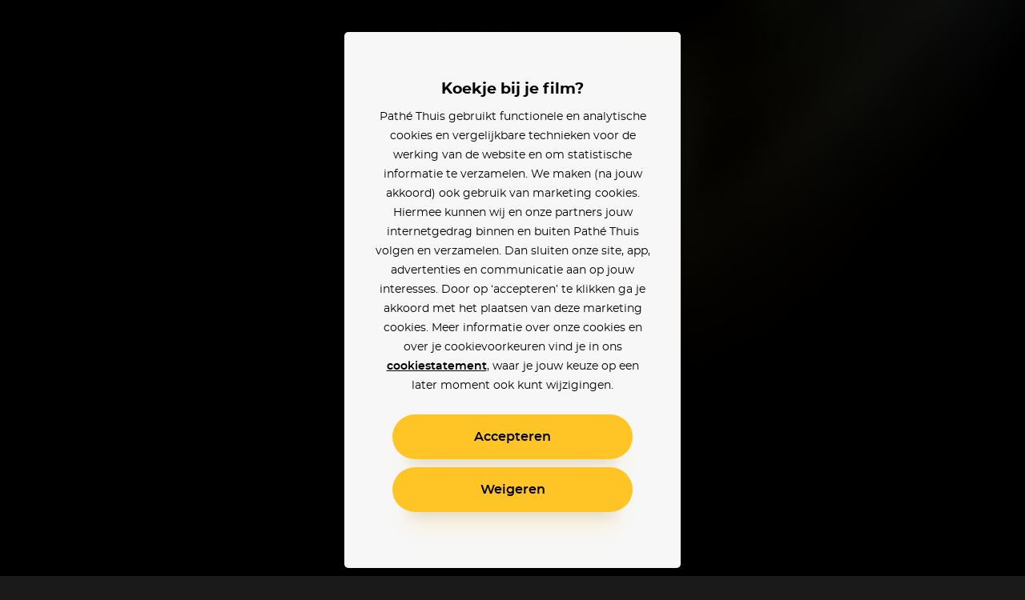

--- FILE ---
content_type: text/html; charset=utf-8
request_url: https://www.pathe-thuis.nl/film/35589/the-nun-ii
body_size: 33296
content:
<!doctype html>
<html data-n-head-ssr lang="en" class="" background-color="" style="--text-color: #ffffff; --text-color-rgb: 255, 255, 255; --background-color-rgb: 1, 0, 0;" data-n-head="%7B%22lang%22:%7B%22ssr%22:%22en%22%7D,%22class%22:%7B%22ssr%22:null%7D,%22background-color%22:%7B%22ssr%22:%22%22%7D,%22style%22:%7B%22ssr%22:%22--text-color:%20#ffffff;%20--text-color-rgb:%20255,%20255,%20255;%20--background-color-rgb:%201,%200,%200;%22%7D%7D">
  <head >
    <title>The Nun II - Pathé Thuis</title><meta data-n-head="ssr" charset="utf-8"><meta data-n-head="ssr" name="viewport" content="width=device-width, initial-scale=1, viewport-fit=cover"><meta data-n-head="ssr" data-hid="og_site_name" property="og:site_name" content="Pathé Thuis"><meta data-n-head="ssr" data-hid="twitter_site" property="twitter:site" content="@pathethuis"><meta data-n-head="ssr" data-hid="apple-mobile-web-app-title" name="apple-mobile-web-app-title" content="Pathé Thuis"><meta data-n-head="ssr" data-hid="application-name" name="application-name" content="Pathé Thuis"><meta data-n-head="ssr" data-hid="msapplication-TileColor" name="msapplication-TileColor" content="#f8c300"><meta data-n-head="ssr" data-hid="charset" charset="utf-8"><meta data-n-head="ssr" data-hid="mobile-web-app-capable" name="mobile-web-app-capable" content="yes"><meta data-n-head="ssr" data-hid="author" name="author" content="development@thuisbioscoop.nl"><meta data-n-head="ssr" data-hid="og:type" name="og:type" property="og:type" content="website"><meta data-n-head="ssr" data-hid="og:title" name="og:title" property="og:title" content="Pathé Thuis"><meta data-n-head="ssr" data-hid="og:site_name" name="og:site_name" property="og:site_name" content="Pathé Thuis"><meta data-n-head="ssr" data-hid="og:description" name="og:description" property="og:description" content="Pathe thuis web app"><meta data-n-head="ssr" data-hid="theme-color" name="theme-color" content="#010000"><meta data-n-head="ssr" data-hid="description" name="description" content="The Nun II kijken? Nu online bij Pathé Thuis vanaf 2,99. Zuster Irene heeft de confrontatie met de demon Valak overleefd en leidt een anoniem leven in een Italiaans klooster. Maar ook Valak is ontsnapt en heeft bezitgenomen van één van Irenes goede vrienden"><meta data-n-head="ssr" data-hid="og_url" property="og:url" content="https://www.pathe-thuis.nl/film/35589/the-nun-ii"><meta data-n-head="ssr" data-hid="og_image" property="og:image" content="https://images.pathe-thuis.nl/34125_1280x720.jpg"><meta data-n-head="ssr" data-hid="og_title" property="og:title" content="The Nun II - Pathé Thuis"><meta data-n-head="ssr" data-hid="og_type" property="og:type" content="video.movie"><meta data-n-head="ssr" data-hid="og_description" property="og:description" content="The Nun II kijken? Nu online bij Pathé Thuis vanaf 2,99. Zuster Irene heeft de confrontatie met de demon Valak overleefd en leidt een anoniem leven in een Italiaans klooster. Maar ook Valak is ontsnapt en heeft bezitgenomen van één van Irenes goede vrienden"><meta data-n-head="ssr" data-hid="twitter_card" property="twitter:card" content="summary_large_image"><meta data-n-head="ssr" data-hid="og_video_release_date" property="video:release_date" content="2024-01-11"><meta data-n-head="ssr" data-hid="og_video_duration" property="video:duration" content="110"><link data-n-head="ssr" rel="apple-touch-icon" href="/icons/apple-touch-icon.png"><link data-n-head="ssr" rel="icon" type="image/png" sizes="32x32" href="/icons/favicon-32x32.png"><link data-n-head="ssr" rel="icon" type="image/png" sizes="16x16" href="/icons/favicon-16x16.png"><link data-n-head="ssr" rel="mask-icon" href="/icons/safari-pinned-tab.svg" color="#f8c300"><link data-n-head="ssr" data-hid="shortcut-icon" rel="shortcut icon" href="/favicon.ico"><link data-n-head="ssr" rel="manifest" href="/_nuxt/manifest.02776ccc.json" data-hid="manifest"><link data-n-head="ssr" data-hid="canonical" rel="canonical" href="https://www.pathe-thuis.nl/film/35589/the-nun-ii"><link data-n-head="ssr" rel="preload" as="image" type="image/svg+xml" href="/_nuxt/501815d71c505cbf5d2a19248d874c62.svg"><link data-n-head="ssr" rel="preload" as="image" type="image/webp" href="https://images.pathe-thuis.nl/34125_1920x1080.jpg" imagesrcset="https://images.pathe-thuis.nl/34125_602x339.webp 602w, https://images.pathe-thuis.nl/34125_970x545.webp 970w, https://images.pathe-thuis.nl/34125_1280x720.webp 1280w, https://images.pathe-thuis.nl/34125_1920x1080.webp 1920w" imagesizes=" 100vw"><script data-n-head="ssr">window.dataLayer = window.dataLayer || []</script><script data-n-head="ssr" src="https://www.googletagmanager.com/gtm.js?id=GTM-TP76XG4&gtm_auth=Xm4C9PL414IcoUrxZA0GGA&gtm_preview=env-29&gtm_cookies_win=x" async></script><script data-n-head="ssr" data-hid="svgxuse" src="/scripts/svgxuse.min.js" defer nomodule="true"></script><script data-n-head="ssr" type="application/ld+json">{"@context":"http://schema.org","@type":"Movie","@id":"https://www.pathe-thuis.nl/film/35589/the-nun-ii","url":"https://www.pathe-thuis.nl/film/35589/the-nun-ii","name":"The Nun II","duration":"PT1H50M","description":"Zuster Irene heeft de confrontatie met de demon Valak overleefd en leidt een anoniem leven in een Italiaans klooster. Maar ook Valak is ontsnapt en heeft bezitgenomen van één van Irenes goede vrienden","image":"https://images.pathe-thuis.nl/33711_378x538.jpg","dateCreated":"2024-01-11","releasedEvent":{"@type":"PublicationEvent","startDate":"2024-01-11","location":{"@type":"Country","name":"NL"}},"trailer":[{"@type":"VideoObject","name":"The Nun II","thumbnailUrl":"https://images.pathe-thuis.nl/33712_1280x720.jpg","description":"Zuster Irene heeft de confrontatie met de demon Valak overleefd en leidt een anoniem leven in een Italiaans klooster. Maar ook Valak is ontsnapt en heeft bezitgenomen van één van Irenes goede vrienden","inLanguage":"en","uploadDate":"2024-01-11","url":"https://www.pathe-thuis.nl/film/35589/the-nun-ii/trailer"}],"sameAs":"https://www.imdb.com/title/tt10160976","identifier":[{"@type":"PropertyValue","propertyID":"IMDB_ID","value":"tt10160976"}],"potentialAction":{"@type":"WatchAction","target":{"@type":"EntryPoint","urlTemplate":"https://www.pathe-thuis.nl/film/35589/the-nun-ii/player","inLanguage":"en","actionPlatform":["http://schema.org/DesktopWebPlatform","http://schema.org/MobileWebPlatform","http://schema.org/AndroidPlatform","http://schema.org/AndroidTVPlatform","http://schema.org/IOSPlatform","http://schema.googleapis.com/GoogleVideoCast"]},"actionAccessibilityRequirement":[{"@type":"ActionAccessSpecification","category":"rental","availabilityStarts":"2024-01-11","eligibleRegion":{"@type":"Country","name":"NL"},"expectsAcceptanceOf":{"@type":"Offer","price":2.99,"priceCurrency":"EUR","seller":{"@type":"Organization","name":"Pathé Thuis","sameAs":"https://www.pathe-thuis.nl"}}},{"@type":"ActionAccessSpecification","category":"purchase","availabilityStarts":"2024-01-11","eligibleRegion":{"@type":"Country","name":"NL"},"expectsAcceptanceOf":{"@type":"Offer","price":9.99,"priceCurrency":"EUR","seller":{"@type":"Organization","name":"Pathé Thuis","sameAs":"https://www.pathe-thuis.nl"}}}]},"review":{"@type":"Review","reviewRating":{"@type":"Rating","ratingValue":"8.4","bestRating":"10"},"author":{"@type":"Organization","name":"Pathé Thuis","url":"https://www.pathe-thuis.nl"}},"director":[{"@type":"Person","name":"Michael Chaves"}],"actor":[{"@type":"Person","name":"Taissa Farmiga"},{"@type":"Person","name":"Jonas Bloquet"},{"@type":"Person","name":"Storm Reid"},{"@type":"Person","name":"Anna Popplewell"}]}</script><link rel="preload" href="/_nuxt/c35c8b7.modern.js" as="script"><link rel="preload" href="/_nuxt/0311704.modern.js" as="script"><link rel="preload" href="/_nuxt/8ec952b.modern.js" as="script"><link rel="preload" href="/_nuxt/07b47ad.modern.js" as="script"><link rel="preload" href="/_nuxt/8c3cb5f.modern.js" as="script"><link rel="preload" href="/_nuxt/e5cfa7e.modern.js" as="script"><link rel="preload" href="/_nuxt/845f768.modern.js" as="script"><style data-vue-ssr-id="3191d5ad:0 4c66758c:0 81fce692:0 0671d3dd:0 daa590ea:0 6064f3da:0 2dc5e596:0 8b13c06c:0 6180e867:0 2f375a71:0 14c56770:0 7533fcd6:0 2db8ca3c:0 127fcc68:0 17cf63b4:0 0bc7d2a1:0 01ac1667:0 19f2333a:0 798c6923:0 5e0c7a70:0 cfe0ee64:0 a54790ba:0">.nuxt-progress{position:fixed;top:0;left:0;right:0;height:2px;width:0;opacity:1;-webkit-transition:width .1s,opacity .4s;transition:width .1s,opacity .4s;background-color:#ffc426;z-index:999999}.nuxt-progress.nuxt-progress-notransition{-webkit-transition:none;transition:none}.nuxt-progress-failed{background-color:red}
a,abbr,acronym,address,applet,article,aside,audio,b,big,blockquote,body,canvas,caption,center,cite,code,dd,del,details,dfn,div,dl,dt,em,embed,fieldset,figcaption,figure,footer,form,h1,h2,h3,h4,h5,h6,header,hgroup,html,i,iframe,img,ins,kbd,label,legend,li,mark,menu,nav,object,ol,output,p,pre,q,ruby,s,samp,section,small,span,strike,strong,sub,summary,sup,table,tbody,td,tfoot,th,thead,time,tr,tt,u,ul,var,video{margin:0;padding:0;border:0;font:inherit;font-size:100%;vertical-align:baseline;text-decoration:none}html{color:#000}article,aside,details,figcaption,figure,footer,header,hgroup,menu,nav,section{display:block}body{line-height:1}ol,ul{list-style:none}blockquote,q{quotes:none}blockquote:after,blockquote:before,q:after,q:before{content:"";content:none}table{border-collapse:collapse;border-spacing:0}input,select,textarea{border:none}select{border-radius:0}button{outline:0;padding:0;margin:0;cursor:pointer;border:none;line-height:1;font-size:1rem;font-family:"montserrat",sans-serif;background-color:transparent}*{color:inherit;-webkit-box-sizing:border-box;box-sizing:border-box}:after,:before{-webkit-box-sizing:inherit;box-sizing:inherit}:root{--text-color:#fff;--background-color-rgb:26,26,26}html.color-inverted{--text-color:#000}.visually-hidden{border:0;clip:rect(0 0 0 0);height:1px;margin:-1px;padding:0;position:absolute;width:1px;overflow:hidden}.truncate{overflow:hidden;white-space:nowrap;text-overflow:ellipsis}.clearfix:after{content:"";display:table;clear:both}@font-face{font-family:"montserrat";font-weight:400;font-display:fallback;src:url(/_nuxt/fonts/montserrat-regular.504da7c.woff2) format("woff2"),url(/_nuxt/fonts/montserrat-regular.2689c00.woff) format("woff")}@font-face{font-family:"montserrat";font-weight:500;font-display:fallback;src:url(/_nuxt/fonts/montserrat-medium.ddd25a1.woff2) format("woff2"),url(/_nuxt/fonts/montserrat-medium.b6bcf40.woff) format("woff")}@font-face{font-family:"montserrat";font-weight:600;font-display:fallback;src:url(/_nuxt/fonts/montserrat-semibold.15622ae.woff2) format("woff2"),url(/_nuxt/fonts/montserrat-semibold.01ff462.woff) format("woff")}@font-face{font-family:"montserrat";font-weight:700;font-display:fallback;src:url(/_nuxt/fonts/montserrat-bold.141b698.woff2) format("woff2"),url(/_nuxt/fonts/montserrat-bold.8904ff5.woff) format("woff")}@font-face{font-family:"Roboto";font-weight:500;font-display:fallback;src:url(/_nuxt/fonts/Roboto-Medium.952964c.woff2) format("woff2"),url(/_nuxt/fonts/Roboto-Medium.1d2f9f0.woff) format("woff")}body{-webkit-font-smoothing:antialiased;-moz-osx-font-smoothing:grayscale}.h1,h1{font-family:"montserrat",sans-serif;font-size:2.5rem;font-weight:700;line-height:1.3}@media (min-width:768px){.h1,h1{font-size:3rem}}@media (min-width:1440px){.h1,h1{font-size:3.125rem;line-height:1.2}}@media (min-width:1920px){.h1,h1{font-size:3.75rem}}.h2,h2{font-family:"montserrat",sans-serif;font-size:2.25rem;font-weight:700;line-height:1.3333333333}@media (min-width:768px){.h2,h2{font-size:3rem}}@media (min-width:1440px){.h2,h2{font-size:3.125rem;line-height:1.4}}.h3,h3{font-family:"montserrat",sans-serif;font-size:1.75rem;font-weight:700;line-height:1.2142857143}@media (min-width:768px){.h3,h3{font-size:3rem}}@media (min-width:1440px){.h3,h3{font-size:3.125rem;line-height:1.4}}.h4,h4{font-family:"montserrat",sans-serif;font-size:1rem;font-weight:600;line-height:1.5}@media (min-width:768px){.h4,h4{font-size:1.25rem;line-height:1.2}}.body,body{font-family:"montserrat",sans-serif;font-size:.875rem;font-weight:400;line-height:1.7142857143}@media (min-width:768px){.body,body{font-size:1rem;line-height:1.5}}@media (min-width:1440px){.body,body{font-size:1.1875rem;line-height:1.5789473684}}.body-petite{font-family:"montserrat",sans-serif;font-size:.75rem;font-weight:400;line-height:2}@media (min-width:768px){.body-petite{font-size:.875rem;line-height:1.7142857143}}@media (min-width:1440px){.body-petite{font-size:1rem;line-height:1.875}}.body--translucent{opacity:.5;font-weight:600}.font-bold,b,strong{font-weight:600}.font-bolder{font-weight:700}*{-webkit-overflow-scrolling:touch}@media (max-width:1023px){*{-webkit-tap-highlight-color:transparent}}html{background-color:#1a1a1a;color:#fff}html.color-inverted{background-color:#f7f7f7;color:#000}.container{display:block;width:100%;padding:0 24px;margin:0 auto}@media (min-width:768px){.container{padding:0 36px}}@media (min-width:1440px){.container{padding:0 60px}}@media (min-width:1920px){.container{padding:0 90px}}.container--offset-top{padding-top:90px}@media (min-width:768px){.container--offset-top{padding-top:141px}}.container--landing{margin:0 auto;max-width:90rem}@media (min-width:1920px){.container--landing{padding:0 60px}}.container--info-page{padding-top:175px}@media (min-width:768px){.container--info-page{padding-top:190px}}[background-color]{background-color:#1a1a1a;background-color:rgba(var(--background-color-rgb),1);color:#fff;color:var(--text-color)}.input-field+.input-field{margin-top:40px}.text-link{font-weight:600;color:#2598d6}.text-link:focus,.text-link:hover{text-decoration:underline}.fade-enter-active,.fade-leave-active{-webkit-transition:opacity .3s!important;transition:opacity .3s!important}.fade-enter,.fade-leave-to{opacity:0!important}.modal-enter-active,.modal-leave-active{-webkit-transition:opacity .3s;transition:opacity .3s}.modal-enter-to .modal-card,.modal-leave{-webkit-transform:scale(1);transform:scale(1)}.modal-enter .modal__card,.modal-leave-to .modal__card{-webkit-transform:scale(1.2);transform:scale(1.2)}.modal-enter-to,.modal-leave{opacity:1}.modal-enter,.modal-leave-to{opacity:0}.pop-in-enter-active,.pop-in-leave-active{-webkit-transition:all .35s ease;transition:all .35s ease;height:100vh;-webkit-transform-origin:50vw;transform-origin:50vw}.pop-in-enter{opacity:0;-webkit-transform:scale(1.04);transform:scale(1.04)}.pop-in-leave-to{opacity:0;-webkit-transform:scale(.96);transform:scale(.96)}.pop-out-enter-active,.pop-out-leave-active{-webkit-transition:all .35s ease;transition:all .35s ease;height:100vh;-webkit-transform-origin:50vw;transform-origin:50vw}.pop-out-enter{opacity:0;-webkit-transform:scale(.96);transform:scale(.96)}.pop-out-leave-to{opacity:0;-webkit-transform:scale(1.04);transform:scale(1.04)}.slide-down-enter-active,.slide-down-leave-active{-webkit-transition:-webkit-transform .2s ease-out;transition:-webkit-transform .2s ease-out;transition:transform .2s ease-out;transition:transform .2s ease-out,-webkit-transform .2s ease-out}.slide-down-enter,.slide-down-leave-to{opacity:0;-webkit-transform:translateY(-100%);transform:translateY(-100%)}.default-layout{display:-webkit-box;display:-ms-flexbox;display:flex;-webkit-box-orient:vertical;-webkit-box-direction:normal;-ms-flex-direction:column;flex-direction:column;min-height:100vh}.default-layout>header+*{-webkit-box-flex:1;-ms-flex-positive:1;flex-grow:1}.disable-scroll{position:fixed;overflow:hidden;width:100%;height:100%}
.cookie-modal .modal__dialog{z-index:200;background-color:rgba(0,0,0,.9)}@supports ((-webkit-backdrop-filter:blur(15px)) or (backdrop-filter:blur(15px))){.cookie-modal .modal__dialog{background-color:rgba(0,0,0,.6);-webkit-backdrop-filter:blur(15px);backdrop-filter:blur(15px)}}.cookie-modal .modal__inner{display:-webkit-box;display:-ms-flexbox;display:flex;-webkit-box-orient:vertical;-webkit-box-direction:normal;-ms-flex-direction:column;flex-direction:column}@media (max-width:767px) and (orientation:portrait){.cookie-modal .modal__inner{max-height:90vh}}@media (max-width:375px) and (orientation:portrait){.cookie-modal .modal__inner{max-height:80vh}}@media (max-width:768px) and (max-height:767px) and (orientation:landscape){.cookie-modal .modal__inner{max-height:70vh}}.cookie-modal .modal__group{-webkit-text-size-adjust:none;-moz-text-size-adjust:none;-ms-text-size-adjust:none;text-size-adjust:none;padding:0 14px;-ms-flex-negative:1;flex-shrink:1;overflow-y:auto}.cookie-modal .modal__button-group{padding:0 14px}@media (max-width:767px),(max-width:767px) and (max-height:767px) and (orientation:landscape){.cookie-modal .modal__card{padding:20px 10px;position:absolute;bottom:0;left:0;height:auto;border-radius:20px 20px 0 0}}.cookie-modal__text-link{text-decoration:underline}
.modal__dialog{margin:0;padding:0;position:absolute;top:0;left:0;width:100%;height:100%;overflow-y:auto;border:none;background-color:rgba(0,0,0,.8);-webkit-transform:translateZ(0);transform:translateZ(0);z-index:40}@media (-ms-high-contrast:none){.modal__dialog{display:-webkit-box;display:-ms-flexbox;display:flex}}.modal--detail-page .modal__dialog{background:-webkit-gradient(linear,left bottom,left top,from(rgba(0,0,0,.5)),to(rgba(0,0,0,.5))),-webkit-gradient(linear,left top,left bottom,from(0),color-stop(0,rgba(var(--background-color-rgb),.6)),to(rgba(var(--background-color-rgb),.6)));background:linear-gradient(0deg,rgba(0,0,0,.5),rgba(0,0,0,.5)),linear-gradient(0,rgba(var(--background-color-rgb),.6),rgba(var(--background-color-rgb),.6))}.modal--app-banner-open .modal__dialog{margin-top:80px}.modal__dialog:focus{outline:none}.modal__wrapper{display:-webkit-box;display:-ms-flexbox;display:flex;-webkit-box-flex:1;-ms-flex:1;flex:1;-webkit-box-orient:vertical;-webkit-box-direction:normal;-ms-flex-direction:column;flex-direction:column;z-index:40;min-height:100%}@media (min-width:500px){.modal__wrapper{position:absolute;top:0;left:50%;-webkit-transform:translateX(-50%);transform:translateX(-50%);display:-webkit-box;display:-ms-flexbox;display:flex;-webkit-box-orient:horizontal;-webkit-box-direction:normal;-ms-flex-direction:row;flex-direction:row;-webkit-box-align:center;-ms-flex-align:center;align-items:center;height:auto;min-height:100%;width:500px;margin:0 auto;padding:40px}.modal--app-banner-open .modal__wrapper{min-height:calc(100% - 80px)}}@media (min-width:768px){.modal__wrapper.modal__wrapper--wide{width:720px}}.modal__card{-webkit-box-flex:1;-ms-flex:1;flex:1;padding:60px 24px;border:0;width:100%;height:100%;background-color:#f7f7f7;-webkit-box-shadow:0 8px 10px -10px rgba(0,0,0,.7),0 20px 30px -10px rgba(0,0,0,.5);box-shadow:0 8px 10px -10px rgba(0,0,0,.7),0 20px 30px -10px rgba(0,0,0,.5);-webkit-transition:-webkit-transform .3s;transition:-webkit-transform .3s;transition:transform .3s;transition:transform .3s,-webkit-transform .3s}@media (min-width:500px){.modal__card{border-radius:5px;height:auto}}.modal__card--has-header{padding-top:30px}@media (min-width:500px){.modal__card--has-header{padding-top:20px}}.modal__header{margin-bottom:20px}.modal__header--close-button-only{margin-top:0;margin-bottom:30px}@media (min-width:500px){.modal__header--close-button-only{margin-bottom:40px}}.modal__header--progress{margin-bottom:30px}@media (min-width:500px){.modal__header--progress{margin-top:10px}}.modal__header-inner{display:-webkit-box;display:-ms-flexbox;display:flex;-ms-flex-wrap:wrap;flex-wrap:wrap;-webkit-box-pack:justify;-ms-flex-pack:justify;justify-content:space-between;-webkit-box-align:center;-ms-flex-align:center;align-items:center}.modal.modal--app-banner-open .close-button{margin-top:80px}.modal .close-button{color:#fff}@media screen and (max-width:499px){.modal .close-button{color:#000}}.modal__logo.app-icon svg{width:69px;height:30px}@media (max-width:499px){.modal__logo.app-icon svg{position:absolute;top:25px;left:50%;-webkit-transform:translateX(-50%);transform:translateX(-50%)}}.modal__lock-icon{margin-left:auto}.modal__lock-icon.app-icon svg{width:24px;height:24px}.modal__progress[value]{-webkit-appearance:none;-moz-appearance:none;appearance:none;border:none;width:100%;height:1px;color:#ffc426}.modal__progress[value]::-webkit-progress-bar{background-color:#ccc}.modal__progress[value]::-webkit-progress-value{background-color:#ffc426}.modal__content{color:#000;text-align:center}.modal__group{margin-bottom:24px}.modal__group .app-button+.app-button{margin-top:24px}.modal__group--small{margin-bottom:10px}.modal__group--large{margin-bottom:40px}.modal__group--large-top{margin-top:40px}.modal__container{max-width:280px;margin-right:auto;margin-left:auto}@media (min-width:375px){.modal__container{max-width:320px}}.modal__title{font-size:1.1875rem;font-weight:700}.modal__title:first-letter{text-transform:uppercase}.modal__body{font-size:.875rem;line-height:1.75}.modal__body-petite{font-size:.75rem;line-height:2}.modal__body--secondary{color:grey}.modal__link{font-family:"montserrat",sans-serif}.modal__link--secondary{font-weight:400;color:grey}.modal__link:focus,.modal__link:hover{text-decoration:underline}.modal .payment-method{-webkit-transition:-webkit-transform .15s ease-out;transition:-webkit-transform .15s ease-out;transition:transform .15s ease-out;transition:transform .15s ease-out,-webkit-transform .15s ease-out}.modal .payment-method:focus,.modal .payment-method:hover{text-decoration:none;-webkit-transform:scale(1.05);transform:scale(1.05)}.modal .payment-method__caret{-webkit-transition:-webkit-transform .15s ease-out;transition:-webkit-transform .15s ease-out;transition:transform .15s ease-out;transition:transform .15s ease-out,-webkit-transform .15s ease-out}.modal .payment-method:focus .payment-method__caret,.modal .payment-method:hover .payment-method__caret{-webkit-transform:translateX(.25rem);transform:translateX(.25rem)}.modal__disclaimer{margin:30px 0 0;color:grey;font-size:.625rem;line-height:13px}.modal__disclaimer a:focus,.modal__disclaimer a:hover{text-decoration:underline}@media (min-width:375px){.modal__disclaimer{margin:40px 0 0}}
.button-group>:not(:first-child){margin-left:40px}@media (min-width:768px){.button-group>:not(:first-child){margin-left:24px}}@media (min-width:1440px){.button-group>:not(:first-child){margin-left:30px}}.app-button{display:inline-block;vertical-align:middle;cursor:pointer;padding:14px 18px;border:2px solid transparent;border-radius:50px;color:#000;background-color:#ffc426;font-family:"montserrat",sans-serif;line-height:1;text-align:center;-webkit-box-shadow:0 25px 15px -20px rgba(0,0,0,.1),0 30px 30px -20px rgba(255,196,38,.3);box-shadow:0 25px 15px -20px rgba(0,0,0,.1),0 30px 30px -20px rgba(255,196,38,.3);-webkit-transition:-webkit-transform .1s ease-in;transition:-webkit-transform .1s ease-in;transition:transform .1s ease-in;transition:transform .1s ease-in,-webkit-transform .1s ease-in;-webkit-font-smoothing:inherit;-moz-osx-font-smoothing:inherit;-webkit-appearance:none;-webkit-perspective:1000;-webkit-backface-visibility:hidden;min-width:100%}@media screen and (min-width:360px){.app-button{min-width:300px}}@media (min-width:376px){.app-button{padding:18px 24px}}.app-button__content{-webkit-box-pack:center;-ms-flex-pack:center;justify-content:center;-webkit-transition:-webkit-transform .1s ease-in;transition:-webkit-transform .1s ease-in;transition:transform .1s ease-in;transition:transform .1s ease-in,-webkit-transform .1s ease-in}.app-button--prefixed .app-button__content,.app-button__content{display:-webkit-box;display:-ms-flexbox;display:flex;-webkit-box-align:center;-ms-flex-align:center;align-items:center}.app-button--prefixed .app-button__content{-webkit-box-pack:justify;-ms-flex-pack:justify;justify-content:space-between}.app-button__text{display:-webkit-box;display:-ms-flexbox;display:flex;-webkit-box-align:center;-ms-flex-align:center;align-items:center;-webkit-box-pack:center;-ms-flex-pack:center;justify-content:center;vertical-align:middle;font-size:1rem;line-height:1}.app-button__icon-container+.app-button__text{margin-left:20px}.app-button--clean .app-button__icon-container+.app-button__text{margin-left:12px}.app-button--action .app-button__icon-container+.app-button__text{margin-left:15px}.app-button__text.visually-hidden{margin-left:0}.app-button__text:first-letter{text-transform:uppercase}.app-button--prefixed .app-button__text{-ms-flex-preferred-size:80%;flex-basis:80%;-webkit-box-flex:1;-ms-flex-positive:1;flex-grow:1}@media (min-width:1440px){.app-button__text{font-size:1.1875rem}}.app-button__voucher-icon svg{height:16px}.mouse-only .app-button:not(.app-button--clean):not(.app-button--action):not(:disabled):active,.mouse-only .app-button:not(.app-button--clean):not(.app-button--action):not(:disabled):focus,.mouse-only .app-button:not(.app-button--clean):not(.app-button--action):not(:disabled):hover{-webkit-transform:scale(1.05,1.1);transform:scale(1.05,1.1)}.mouse-only .app-button:not(.app-button--clean):not(.app-button--action):not(.app-button--pending):not(:disabled):active .app-button__content,.mouse-only .app-button:not(.app-button--clean):not(.app-button--action):not(.app-button--pending):not(:disabled):focus .app-button__content,.mouse-only .app-button:not(.app-button--clean):not(.app-button--action):not(.app-button--pending):not(:disabled):hover .app-button__content{-webkit-transform:scale(.9525,.915);transform:scale(.9525,.915)}.app-button:active,.app-button:focus{outline:0}.app-button:not(.app-button--pending):active{-webkit-transform:scale(1);transform:scale(1);-webkit-box-shadow:none;box-shadow:none}.app-button:not(.app-button--pending):disabled{opacity:.3;pointer-events:none;-webkit-box-shadow:none;box-shadow:none}.app-button--secondary{border:2px solid #000}.app-button--clean,.app-button--secondary{background-color:transparent;-webkit-box-shadow:none;box-shadow:none}.app-button--clean{color:#000;padding:0;min-width:auto;border-radius:0;border:0}.app-button--clean .app-button__text{opacity:.5;-webkit-transition:opacity .1s ease-in;transition:opacity .1s ease-in;font-size:.75rem}.app-button--clean:not(.app-button--pending):focus .app-button__text,.app-button--clean:not(.app-button--pending):hover .app-button__text{opacity:1}@media (min-width:1440px){.app-button--clean .app-button__text{font-size:.875rem}}.app-button--clean .app-button__icon-container{width:24px;height:24px}.app-button--clean .app-button__icon{-webkit-transition:-webkit-transform .1s ease-in;transition:-webkit-transform .1s ease-in;transition:transform .1s ease-in;transition:transform .1s ease-in,-webkit-transform .1s ease-in;-webkit-transform-origin:0 0;transform-origin:0 0}.app-button--clean:not(.app-button--pending):focus .app-button__icon,.app-button--clean:not(.app-button--pending):hover .app-button__icon{-webkit-transform:scale(1.1) translate(-50%,-50%);transform:scale(1.1) translate(-50%,-50%)}.app-button--pending{padding-top:9px;padding-bottom:9px;cursor:default}@media (min-width:1440px){.app-button--pending{padding-top:12px;padding-bottom:12px}}.app-button--watch-button{min-width:auto}.modal .app-button--watch-button{min-width:100%}@media screen and (min-width:360px){.modal .app-button--watch-button{min-width:300px}}.app-button--watch-button svg{width:36px;height:36px;fill:#000!important}.app-button--payment{background-color:#2598d6;color:#fff;-webkit-box-shadow:0 25px 15px -20px rgba(0,0,0,.1),0 30px 30px -20px rgba(28,116,163,.3);box-shadow:0 25px 15px -20px rgba(0,0,0,.1),0 30px 30px -20px rgba(28,116,163,.3)}.app-button--rent{background-color:#42c700;color:#fff;-webkit-box-shadow:0 25px 15px -20px rgba(0,0,0,.1),0 30px 30px -20px rgba(66,199,0,.3);box-shadow:0 25px 15px -20px rgba(0,0,0,.1),0 30px 30px -20px rgba(66,199,0,.3)}.app-button--settings{background-color:#000;color:#fff;-webkit-box-shadow:0 25px 15px -20px rgba(0,0,0,.1),0 30px 30px -20px rgba(0,0,0,.3);box-shadow:0 25px 15px -20px rgba(0,0,0,.1),0 30px 30px -20px rgba(0,0,0,.3)}.app-button--action{min-width:auto;padding:0;border:0;border-radius:0;border-color:#fff;border-color:var(--text-color);background-color:transparent;-webkit-box-shadow:none;box-shadow:none;color:#fff;color:var(--text-color)}@media (min-width:768px){.app-button--action{border:2px solid rgba(var(--text-color-rgb),.2);border-radius:50%;background-color:rgba(var(--background-color-rgb),.6);-webkit-backdrop-filter:blur(2px);backdrop-filter:blur(2px)}}@media (min-width:1024px){.app-button--action:focus,.app-button--action:hover{-webkit-transition:border .1s ease-in;transition:border .1s ease-in;border-color:#000;border-color:var(--text-color)}}.app-button--action .app-button__content{padding:6px}@media (min-width:768px){.app-button--action .app-button__content{padding:13px}}.app-button--action .app-button__icon-container{width:26px;height:26px}@media (min-width:1024px){.app-button--action .app-button__icon{-webkit-transform:translate(-50%,-50%);transform:translate(-50%,-50%);-webkit-transition:none;transition:none}}.app-button--action .app-button__icon,.app-button--action .app-button__icon svg{width:26px;height:26px}@media (min-width:375px){.app-button--action .app-button__text{display:none}}.app-button__spacer,.app-button__text-prefix{-ms-flex-preferred-size:10%;flex-basis:10%}.app-button__text-prefix{-ms-flex-preferred-size:2rem;flex-basis:2rem;padding-right:5px;text-align:left;opacity:.5}@media (min-width:1440px){.app-button__text-prefix{font-size:1.1875rem}}.app-button__text-postfix{color:currentColor;opacity:.5;margin-left:5px;font-size:.75rem;text-decoration:line-through}.app-button__spacer{-ms-flex-negative:1;flex-shrink:1}.app-button__icon-container{position:relative;display:inline-block;vertical-align:middle;width:1rem;height:1rem}.app-button__icon{position:absolute;top:50%;left:50%;-webkit-transform:translate(-50%,-50%);transform:translate(-50%,-50%)}.app-button__icon .app-icon svg{width:24px;height:24px}
.app-header{position:relative}@media (min-width:768px){.app-header__mobile{display:none!important}}.app-header__desktop{display:none!important}@media (min-width:768px){.app-header__desktop{display:inline-block!important;-webkit-box-align:center;-ms-flex-align:center;align-items:center}}.app-header__logo{position:absolute;top:30px;left:24px;z-index:21}@media (min-width:768px){.app-header__logo{left:50%;-webkit-transform:translateX(-50%);transform:translateX(-50%)}}.app-header__logo svg{width:69px;height:30px}@media (min-width:768px){.app-header__logo svg{width:117px;height:51px}}.app-header__logo--is-centered{left:50%;-webkit-transform:translateX(-50%);transform:translateX(-50%)}.app-button.app-header__login-cta{position:absolute;top:30px;right:24px;z-index:21;min-width:auto;padding:10px 20px;border-width:1px;color:var(--text-color);border-color:var(--text-color)}.app-button.app-header__login-cta .app-button__text{font-size:.75rem}.app-header__main{position:fixed;bottom:0;left:0;display:-webkit-box;display:-ms-flexbox;display:flex;width:100%;margin:0 auto;z-index:21;color:#fff}[background-color] .app-header__main{color:var(--text-color)}@media (min-width:768px){.app-header__main{position:absolute;top:30px;bottom:auto;height:51px;background-color:transparent;padding:0 6px;z-index:20}}@media (min-width:1440px){.app-header__main{padding:0 30px}}@media (min-width:1920px){.app-header__main{padding:0 60px}}@media screen and (min-width:768px){.color-inverted .app-header__main{color:#000}}.app-header__nav{width:100%}.app-header__nav-items{display:-webkit-box;display:-ms-flexbox;display:flex;-ms-flex-pack:distribute;justify-content:space-around;-webkit-box-align:center;-ms-flex-align:center;align-items:center;background-color:#1a1a1a;z-index:20;border-top:1px solid rgba(0,0,0,.1)}[background-color] .app-header__nav-items{background-color:rgba(var(--background-color-rgb),1)}@media (max-width:767px){.app-header__nav-items{height:77px}.app-header__nav-items>li{height:100%}}@media (min-width:768px){.app-header__nav-items{background-color:transparent!important;border-top:none;-webkit-box-pack:start;-ms-flex-pack:start;justify-content:flex-start;-webkit-box-align:center;-ms-flex-align:center;align-items:center}.app-header__nav-items li:nth-child(4){margin-left:auto}}.app-header__list-item{width:100%}@media (min-width:768px){.app-header__list-item{width:auto}}.app-header__nav-item{display:-webkit-box;display:-ms-flexbox;display:flex;-webkit-box-pack:center;-ms-flex-pack:center;justify-content:center;-webkit-box-align:center;-ms-flex-align:center;align-items:center;-webkit-box-orient:vertical;-webkit-box-direction:normal;-ms-flex-direction:column;flex-direction:column;font-size:.625rem;font-weight:600;width:100%;height:100%;line-height:1}@supports (padding-top:env(safe-area-inset-top)) and (-webkit-overflow-scrolling:touch){.app-header__nav-item{padding-bottom:calc(env(safe-area-inset-bottom)/2)}}@media (min-width:768px){.app-header__nav-item{display:-webkit-box;display:-ms-flexbox;display:flex;max-height:calc(40px + 1.125rem);-ms-flex-wrap:nowrap;flex-wrap:nowrap;-webkit-box-orient:horizontal;-webkit-box-direction:normal;-ms-flex-direction:row;flex-direction:row;height:auto;padding:20px 15px;font-size:1.125rem;width:auto}.app-header__nav-item.app-header__search{max-height:unset;padding:10px 30px}}@media (min-width:1024px){.app-header__nav-item{padding:20px 30px}}.app-header__nav-item .app-icon{display:block}.app-header__nav-item .app-icon svg{width:36px;height:36px}@media (min-width:768px){.app-header__nav-item .app-icon svg{width:32px;height:32px}}.app-header__nav-item .app-icon.app-header__nav-icon svg{width:70px;height:32px}@media (max-width:767px){.app-header__nav-item--active{color:#ffc426}.app-header__nav-item--active .app-icon svg,[background-color] .app-header__nav-item--active .app-icon svg{fill:#ffc426}}@media (min-width:768px){.app-header__nav-item--user-logged-in{position:relative;padding-right:62px}.app-header__nav-item--user-logged-in svg{position:absolute;top:50%;-webkit-transform:translateY(-50%);transform:translateY(-50%)}}.app-header__mobile.app-icon,.app-header__mobile .app-icon{margin-bottom:5px;text-align:center}.app-header__user-text{display:inline}@media (min-width:768px){.app-header__user-text{font-size:1.125rem;line-height:normal;max-width:10rem}}@media (min-width:1024px){.app-header__user-text{max-width:15rem}}@media (min-width:768px){.app-header-search__title{border:0;clip:rect(0 0 0 0);height:1px;margin:-1px;padding:0;position:absolute;width:1px;overflow:hidden}}
.app-icon{display:inline-block}.app-icon svg{vertical-align:bottom;fill:currentColor}
.app-header-genres{display:-webkit-box;display:-ms-flexbox;display:flex;-webkit-box-orient:vertical;-webkit-box-direction:normal;-ms-flex-direction:column;flex-direction:column;overflow-y:auto}@media (min-width:768px){.app-header-genres{padding:0;display:block;overflow-y:visible}}@media (min-width:768px){.app-header-genres__list-item-large{-webkit-box-ordinal-group:1;-ms-flex-order:0;order:0;padding:0}}.app-header-genres__list{padding:10px 0}@media (min-width:768px){.app-header-genres__list{-webkit-column-count:3;-moz-column-count:3;column-count:3;padding:10px 0}}.app-header-genres__list-item{display:block;padding:10px 24px}.app-header-genres__list-item.nuxt-link-active{color:#ffc426}@media (min-width:768px){.app-header-genres__list-item{padding:15px 30px}}.app-header-genres__list-item-large{-webkit-box-ordinal-group:0;-ms-flex-order:-1;order:-1;border-bottom:1px solid #f7f7f7;padding:10px 0;font-weight:700}@media (min-width:768px){.app-header-genres__list-item-large{padding:0;font-weight:600;-webkit-box-ordinal-group:1;-ms-flex-order:0;order:0;display:block;font-size:1.125rem;background-color:#ffc426;border-bottom:0;border-bottom-left-radius:3px;border-bottom-right-radius:3px}}
@media (max-width:767px){.app-header-dropdown__trigger{height:100%}}@media screen and (min-width:768px){.app-header-dropdown__trigger:after{content:"";display:block;position:absolute;top:0;left:0;width:100%;height:100%;z-index:-1;border-top-left-radius:3px;border-top-right-radius:3px;background-color:#fff;padding:20px 30px;-webkit-transition:opacity .15s;transition:opacity .15s;opacity:0;visibility:hidden}}.app-header-dropdown{font-weight:600}@media screen and (min-width:768px){.app-header-dropdown{position:relative}.app-header-dropdown.app-header-dropdown--is-open>.app-header-dropdown__trigger{color:#000;position:relative;z-index:2}.app-header-dropdown.app-header-dropdown--is-open>.app-header-dropdown__trigger:after{background-color:#fff;opacity:1;visibility:visible}}.app-header-dropdown--align-right .app-header__user-text{max-width:120px;overflow:hidden;white-space:nowrap;text-overflow:ellipsis}.app-header-dropdown__list{display:none;-webkit-box-orient:vertical;-webkit-box-direction:normal;-ms-flex-direction:column;flex-direction:column;position:absolute;-webkit-box-pack:end;-ms-flex-pack:end;justify-content:flex-end;left:0;color:#000;background-color:#fff;pointer-events:none;-webkit-transition:opacity .15s;transition:opacity .15s}.app-header-dropdown--is-open .app-header-dropdown__list{pointer-events:all;display:-webkit-box;display:-ms-flexbox;display:flex}@media screen and (min-width:768px){.app-header-dropdown__list{border-top-right-radius:3px;border-bottom-left-radius:3px;border-bottom-right-radius:3px;-webkit-box-shadow:0 20px 30px -10px rgba(0,0,0,.25),0 8px 10px -10px rgba(0,0,0,.4);box-shadow:0 20px 30px -10px rgba(0,0,0,.25),0 8px 10px -10px rgba(0,0,0,.4);display:-webkit-box;display:-ms-flexbox;display:flex;opacity:0;visibility:hidden}.app-header-dropdown--is-open .app-header-dropdown__list{opacity:1;visibility:visible}}@media screen and (max-width:767px){.app-header-dropdown__list{bottom:77px;z-index:-1;position:fixed;height:calc(100% - 77px);width:100vw}}@media screen and (min-width:768px){.app-header-dropdown--align-right .app-header-dropdown__list{border-top-right-radius:0;border-top-left-radius:3px;left:auto;right:0}}.app-header-dropdown__nested-link{font-size:1rem;width:100%}@media screen and (min-width:768px){.app-header-dropdown__nested-link{font-size:.875rem;display:-webkit-inline-box;display:-ms-inline-flexbox;display:inline-flex;white-space:nowrap;-webkit-transition:color .2s;transition:color .2s}.app-header-dropdown__nested-link:focus,.app-header-dropdown__nested-link:hover{color:#717171}}
.app-header-settings__list{padding:10px 0}.app-header-settings__list:not(:last-child){border-bottom:1px solid #f7f7f7}.app-header-settings__list-item{position:relative;padding:15px 20px;font-weight:600}.app-header-settings__list-item,.app-header-settings__list-item .app-icon{display:-webkit-box;display:-ms-flexbox;display:flex;-webkit-box-align:center;-ms-flex-align:center;align-items:center}.app-header-settings__list-item .app-icon{margin-left:auto;padding-left:30px}.app-header-settings__list-item .app-icon svg{width:15px;height:15px}.app-header-settings__counter{position:absolute;top:50%;right:20px;-webkit-transform:translateY(-50%);transform:translateY(-50%);display:-webkit-box;display:-ms-flexbox;display:flex;-webkit-box-pack:center;-ms-flex-pack:center;justify-content:center;-webkit-box-align:center;-ms-flex-align:center;align-items:center;font-size:.875rem;border-radius:30px;height:30px;min-width:30px;background-color:#ccc;margin-left:auto;padding:0 10px}.app-header-settings__counter--highlighted{background-color:#ffc426}.app-header-settings__balance-wrapper{display:-webkit-box;display:-ms-flexbox;display:flex;-webkit-box-orient:vertical;-webkit-box-direction:normal;-ms-flex-direction:column;flex-direction:column;-webkit-box-align:start;-ms-flex-align:start;align-items:flex-start;line-height:1.5}.app-header-settings__balance-title{display:block}.app-header-settings__balance{display:block;font-size:.75rem;font-weight:300}.app-header-settings__nested-content{overflow-y:auto}
@media (max-width:767px){[background-color] .close-button__text{color:var(--text-color)}.page-detail__label-group__row{-ms-flex-wrap:wrap;flex-wrap:wrap}.page-detail__label--audio,.page-detail__label--subtitles{-webkit-box-flex:0;-ms-flex:0 0 auto;flex:0 0 auto}}@media (min-width:768px){[background-color] .app-icon.close-button__icon svg{fill:#fff}}.page-detail{min-height:100vh}.page-detail .app-button--clean,.page-detail .app-button--secondary{border-color:#fff;border-color:var(--text-color);color:#fff;color:var(--text-color)}.page-detail .modal .app-button--secondary{border-color:#000;color:#000}.page-detail__content{position:relative;padding-top:250px;-webkit-transition:opacity .3s;transition:opacity .3s;opacity:1}@media (min-width:375px){.page-detail__content{padding-top:285px}}@media (min-width:768px){.page-detail__content{padding-top:240px}}@media (min-width:1440px){.page-detail__content{padding-top:350px}}.page-detail__content.hidden{opacity:0}.page-detail__header{position:relative}.detail-header__primary-info{display:-webkit-box;display:-ms-flexbox;display:flex;-webkit-box-orient:vertical;-webkit-box-direction:normal;-ms-flex-direction:column;flex-direction:column;-webkit-box-align:start;-ms-flex-align:start;align-items:flex-start}.detail-header__title{margin-bottom:20px;letter-spacing:-.5px;word-break:break-word}@media screen and (min-width:375px){.detail-header__title{margin-bottom:15px}}@media screen and (min-width:768px){.detail-header__title{-webkit-box-ordinal-group:3;-ms-flex-order:2;order:2;text-align:left}}@media (min-width:1270px){.detail-header__title{max-width:768px}}@media (min-width:1440px){.detail-header__title{margin-bottom:20px}}.detail-header__release-date{margin-bottom:20px;opacity:.8;font-weight:600;letter-spacing:-.3px;line-height:1}@media (min-width:768px){.detail-header__release-date{-webkit-box-ordinal-group:2;-ms-flex-order:1;order:1;margin-bottom:10px}}.detail-header__actions{display:-webkit-box;display:-ms-flexbox;display:flex;-webkit-box-orient:vertical;-webkit-box-direction:normal;-ms-flex-direction:column;flex-direction:column;-webkit-box-align:start;-ms-flex-align:start;align-items:flex-start;margin-bottom:15px}@media (min-width:375px){.detail-header__actions{display:-webkit-box;display:-ms-flexbox;display:flex;-webkit-box-orient:horizontal;-webkit-box-direction:normal;-ms-flex-direction:row;flex-direction:row;-webkit-box-align:center;-ms-flex-align:center;align-items:center;margin-bottom:15px}}@media (min-width:768px){.detail-header__actions{margin-bottom:20px}}.detail-header__secondary-actions{display:-webkit-box;display:-ms-flexbox;display:flex;margin-top:15px}@media (min-width:375px){.detail-header__secondary-actions{margin-top:0}}@media (min-width:375px){.detail-header__secondary-actions>.app-tooltip{margin-left:2px}}@media (min-width:768px){.detail-header__secondary-actions>.app-tooltip{margin-left:12px}}.detail-header__secondary-actions .app-tooltip__balloon{display:none}@media (min-width:1024px){.detail-header__secondary-actions .app-tooltip__balloon{display:block}}.detail-header__watch-button{z-index:1;-webkit-box-flex:0;-ms-flex:none;flex:none}.detail-header__watch-button.app-button--secondary{min-width:auto}.detail-header__secondary-actions .rate-movie{margin-left:5px}@media screen and (min-width:768px){.detail-header__secondary-actions .rate-movie{margin-left:12px}}.page-detail__thumb{display:none;position:absolute;z-index:10;top:0;right:120px}@media (min-width:1270px){.page-detail__thumb{display:block}}.page-detail__label-row{display:-webkit-box;display:-ms-flexbox;display:flex;-webkit-box-orient:horizontal;-webkit-box-direction:normal;-ms-flex-direction:row;flex-direction:row;-webkit-box-align:end;-ms-flex-align:end;align-items:flex-end}.page-detail__labels{margin-bottom:24px}@media (min-width:1440px){.page-detail__labels{margin-bottom:30px}}@media (min-width:768px){.page-detail__labels--icons{margin-bottom:40px}}@media (min-width:1440px){.page-detail__labels--icons{margin-bottom:60px}}.page-detail__label-group{display:-webkit-box;display:-ms-flexbox;display:flex;-webkit-box-orient:vertical;-webkit-box-direction:normal;-ms-flex-direction:column;flex-direction:column}@media (min-width:768px){.page-detail__label-group{-webkit-box-orient:horizontal;-webkit-box-direction:normal;-ms-flex-direction:row;flex-direction:row}}.page-detail__label,.page-detail__label-group__row{display:-webkit-box;display:-ms-flexbox;display:flex}.page-detail__label{-webkit-box-orient:vertical;-webkit-box-direction:reverse;-ms-flex-direction:column-reverse;flex-direction:column-reverse;-webkit-box-pack:center;-ms-flex-pack:center;justify-content:center;margin-top:15px;margin-right:30px;line-height:1}@media (max-width:767px){.page-detail__label:last-child{margin-right:0}}@media (min-width:768px){.page-detail__label{margin-right:24px}}.page-detail__label .body,.page-detail__label>*{line-height:1.2}@media (min-width:768px){.page-detail__label .body{font-size:1rem}}.page-detail__label .body-petite{opacity:.5;line-height:1.2}@media (min-width:768px){.page-detail__label .body-petite{font-size:.75rem}}.page-detail__label--audio,.page-detail__label--subtitles{-webkit-box-flex:0;-ms-flex:0 1 auto;flex:0 1 auto}.page-detail__label--audio .page-detail__label-title,.page-detail__label--subtitles .page-detail__label-title{display:inline-block}.page-detail__list{display:-webkit-box;display:-ms-flexbox;display:flex}.page-detail__list~.page-detail__list{margin-left:15px}.page-detail__list--genre li:not(:last-child):after{content:"/";display:inline-block;margin:0 4px;opacity:.5;font-size:.75rem;font-weight:400;line-height:1.2}.page-detail__label-title{display:-webkit-box;display:-ms-flexbox;display:flex;-webkit-box-align:center;-ms-flex-align:center;align-items:center;opacity:.5}.page-detail__label-icon .app-button{margin-left:5px}.page-detail__label-icon .app-button:before{content:"";position:absolute;top:50%;left:50%;width:36px;height:36px;-webkit-transform:translate(-50%,-50%);transform:translate(-50%,-50%)}.page-detail__label-icon .app-button,.page-detail__label-icon .app-button .app-button__content,.page-detail__label-icon .app-button .app-icon svg{display:block}.page-detail__label-icon .app-button .app-button__icon-container{display:block;width:13px;height:13px}.page-detail__mprs-rating+.page-detail__mprs-rating{margin-left:-2px}.page-detail__mprs-rating .app-icon svg{width:28px;height:28px;fill:#000}@media (min-width:375px){.page-detail__mprs-rating .app-icon svg{width:32px;height:32px}}.detail-header__capability{opacity:.7}.page-detail__description{margin-bottom:24px}@media (min-width:1440px){.page-detail__description{margin-bottom:30px}}.page-detail__description .body{max-width:40rem}.page-detail__crew{margin-bottom:24px}@media (min-width:1440px){.page-detail__crew{margin-bottom:30px}}.page-detail__crew-title{display:inline;opacity:.5}.page-detail__crew-items,.page-detail__crew-items li{display:inline}.page-detail__crew-items li:not(:last-child):after{content:",";display:inline;margin-right:5px}.detail-header__crew-link{-webkit-transition:opacity .2s ease;transition:opacity .2s ease}.detail-header__crew-link:focus,.detail-header__crew-link:hover{opacity:.7}.page-detail__trailer-title{font-size:1rem;line-height:1.3333333333}@media (min-width:1440px){.page-detail__trailer-title{font-size:1.5rem;line-height:1.4}}@media (min-width:1920px){.page-detail__trailer-title{font-size:1.875rem;line-height:1}}.page-detail__trailer .trailer-banner{padding:20px 0 30px}@media (min-width:768px){.page-detail__trailer .trailer-banner{padding:20px 0 45px}}.page-detail__poster-list{margin-bottom:10px}@media (min-width:768px){.page-detail__poster-list{margin-bottom:28px}}@media (min-width:1440px){.page-detail__poster-list{margin-bottom:40px}}.page-detail__poster-list:last-child{margin-bottom:0}.page-detail__continue-watching .detail-header__actions{-webkit-box-orient:vertical;-webkit-box-direction:normal;-ms-flex-direction:column;flex-direction:column}@media screen and (min-width:768px){.page-detail__continue-watching .detail-header__actions{-webkit-box-orient:horizontal;-webkit-box-direction:normal;-ms-flex-direction:row;flex-direction:row}}.page-detail__continue-watching .app-button{margin-bottom:24px;width:100%}@media screen and (min-width:375px){.page-detail__continue-watching .app-button{margin:0 24px 24px}}@media screen and (min-width:768px){.page-detail__continue-watching .app-button{width:auto;margin:0 24px 24px 0}}.fade-enter-active.page-detail__content,.fade-leave-active.page-detail__content{-webkit-transition:opacity .3s;transition:opacity .3s}.fade-enter.page-detail__content,.fade-leave-to.page-detail__content{opacity:0}
.detail-alt-header{position:fixed;z-index:20;top:0;left:0;width:100%;padding:30px 0;pointer-events:none}@media (min-width:768px) and (max-width:1439px){.detail-alt-header{padding-top:45px;padding-bottom:45px}}.detail-alt-header__gradient{display:block;position:absolute;top:0;left:0;width:100%;height:120px;background:-webkit-gradient(linear,left bottom,left top,from(transparent),to(rgba(0,0,0,.8))),-webkit-gradient(linear,left top,left bottom,from(rgba(26,26,26,.9)),to(rgba(26,26,26,0)));background:linear-gradient(0deg,transparent,rgba(0,0,0,.8)),linear-gradient(180deg,rgba(26,26,26,.9),rgba(26,26,26,0));background:-webkit-gradient(linear,left bottom,left top,from(transparent),to(rgba(0,0,0,.8))),-webkit-gradient(linear,left top,left bottom,from(rgba(var(--background-color-rgb),.9)),to(rgba(var(--background-color-rgb),0)));background:linear-gradient(0deg,transparent,rgba(0,0,0,.8)),linear-gradient(180deg,rgba(var(--background-color-rgb),.9),rgba(var(--background-color-rgb),0))}@media (min-width:768px){.detail-alt-header__gradient{height:192px}}.detail-alt-header__inner{position:relative;display:-webkit-box;display:-ms-flexbox;display:flex}.detail-alt-header__title{display:none;font-size:1rem;color:#fff}@media (min-width:768px){.detail-alt-header__title{display:block}}@media (min-width:1440px){.detail-alt-header__title{font-size:2.5rem}}.detail-alt-header__watch-button{margin-left:auto;pointer-events:all}.detail-alt-header__watch-button:disabled{opacity:1!important}.detail-alt-header__watch-button .app-button__content,.detail-alt-header__watch-button .app-icon{display:-webkit-box;display:-ms-flexbox;display:flex;-webkit-box-align:center;-ms-flex-align:center;align-items:center}.detail-alt-header__watch-button .app-icon{width:24px;height:24px;border-radius:50%;background-color:#ffc426;-webkit-box-pack:center;-ms-flex-pack:center;justify-content:center;padding-left:1px}.detail-alt-header__watch-button .app-icon svg{fill:#000!important}.detail-alt-header__watch-button .app-button__text{font-size:1rem;color:#fff;opacity:1;-webkit-transition:opacity .3s ease-out;transition:opacity .3s ease-out}.detail-alt-header__watch-button:focus .app-button__text,.detail-alt-header__watch-button:hover .app-button__text{opacity:.6}.detail-alt-header__watch-button .app-button__icon-container{margin-left:12px;margin-right:0;-webkit-box-ordinal-group:3;-ms-flex-order:2;order:2}.detail-alt-header__watch-button .app-icon svg{width:16px;height:16px;fill:#000}
.detail-header-background__image-container{position:absolute;width:100%;opacity:.75}.detail-header-background__image-container--dark-background{opacity:1}.detail-header-background__image-container:after{content:"";position:absolute;top:0;left:0;width:100%;height:100%;background:-webkit-gradient(linear,left top,left bottom,from(rgba(26,26,26,0)),to(#1a1a1a));background:linear-gradient(180deg,rgba(26,26,26,0),#1a1a1a);background:-webkit-gradient(linear,left top,left bottom,from(rgba(var(--background-color-rgb),0)),to(rgba(var(--background-color-rgb),1)));background:linear-gradient(180deg,rgba(var(--background-color-rgb),0),rgba(var(--background-color-rgb),1))}.detail-header-background__image-container--dark-background:after{background:radial-gradient(ellipse at top 48% left 75%,rgba(26,26,26,0) 5%,rgba(26,26,26,.5) 70%),-webkit-gradient(linear,left top,left bottom,from(0),color-stop(0,#1a1a1a),color-stop(1.62%,rgba(26,26,26,.987)),color-stop(3.1%,rgba(26,26,26,.951)),color-stop(4.5%,rgba(26,26,26,.896)),color-stop(5.8%,rgba(26,26,26,.825)),color-stop(7.06%,rgba(26,26,26,.741)),color-stop(8.24%,rgba(26,26,26,.648)),color-stop(9.42%,rgba(26,26,26,.55)),color-stop(10.58%,rgba(26,26,26,.45)),color-stop(11.76%,rgba(26,26,26,.352)),color-stop(12.94%,rgba(26,26,26,.259)),color-stop(14.2%,rgba(26,26,26,.175)),color-stop(15.5%,rgba(26,26,26,.104)),color-stop(16.9%,rgba(26,26,26,.049)),color-stop(18.38%,rgba(26,26,26,.013)),color-stop(20%,rgba(26,26,26,0))),-webkit-gradient(linear,right top,left top,color-stop(50%,rgba(26,26,26,0)),to(rgba(26,26,26,.4)));background:radial-gradient(ellipse at top 48% left 75%,rgba(26,26,26,0) 5%,rgba(26,26,26,.5) 70%),linear-gradient(0,#1a1a1a,rgba(26,26,26,.987) 1.62%,rgba(26,26,26,.951) 3.1%,rgba(26,26,26,.896) 4.5%,rgba(26,26,26,.825) 5.8%,rgba(26,26,26,.741) 7.06%,rgba(26,26,26,.648) 8.24%,rgba(26,26,26,.55) 9.42%,rgba(26,26,26,.45) 10.58%,rgba(26,26,26,.352) 11.76%,rgba(26,26,26,.259) 12.94%,rgba(26,26,26,.175) 14.2%,rgba(26,26,26,.104) 15.5%,rgba(26,26,26,.049) 16.9%,rgba(26,26,26,.013) 18.38%,rgba(26,26,26,0) 20%),linear-gradient(-90deg,rgba(26,26,26,0) 50%,rgba(26,26,26,.4))}.detail-header-background__fallback-image,.detail-header-background__image{width:100%;height:375px}.detail-header-background__image{-o-object-fit:cover;object-fit:cover;-o-object-position:center top;object-position:center top}.detail-header-background__fallback-image--enlarge-image,.detail-header-background__image--enlarge-image{height:500px}@media (min-width:768px){.detail-header-background__fallback-image,.detail-header-background__image{height:430px}.detail-header-background__fallback-image--enlarge-image,.detail-header-background__image--enlarge-image{height:577px}}@media (min-width:1024px){.detail-header-background__fallback-image,.detail-header-background__image{height:575px}.detail-header-background__fallback-image--enlarge-image,.detail-header-background__image--enlarge-image{height:577px}}@media (min-width:1336px){.detail-header-background__fallback-image,.detail-header-background__image{height:752px}}@media (min-width:1440px){.detail-header-background__fallback-image,.detail-header-background__image,.detail-header-background__image--enlarge-image{height:810px}}.detail-header-background__fallback-image{display:block;width:100%;background-position:top;background-repeat:no-repeat;background-size:cover}
.app-tooltip{position:relative}.app-tooltip,.app-tooltip__anchor{display:inline-block}@media (min-width:1024px){.mouse-only .app-tooltip__anchor:focus~.app-tooltip__balloon,.mouse-only .app-tooltip__anchor:hover~.app-tooltip__balloon{opacity:1}}.app-tooltip__balloon{position:absolute;z-index:1;width:-webkit-max-content;width:-moz-max-content;width:max-content;padding:10px 20px;-webkit-transition:opacity .2s ease;transition:opacity .2s ease;border-radius:6px;opacity:0;background-color:#f7f7f7;-webkit-box-shadow:0 20px 30px -10px rgba(0,0,0,.25),0 8px 10px -10px rgba(0,0,0,.4);box-shadow:0 20px 30px -10px rgba(0,0,0,.25),0 8px 10px -10px rgba(0,0,0,.4);pointer-events:none;-webkit-user-select:none;-moz-user-select:none;-ms-user-select:none;user-select:none}.app-tooltip--top .app-tooltip__balloon{bottom:calc(100% + 20px);left:50%;-webkit-transform:translateX(-50%);transform:translateX(-50%)}.app-tooltip--bottom .app-tooltip__balloon{top:calc(100% + 20px);left:50%;-webkit-transform:translateX(-50%);transform:translateX(-50%)}.app-tooltip__balloon:before{content:"";position:absolute;width:0;height:0}.app-tooltip--top .app-tooltip__balloon:before{bottom:-10px;border-top:10px solid #f7f7f7}.app-tooltip--bottom .app-tooltip__balloon:before,.app-tooltip--top .app-tooltip__balloon:before{left:50%;-webkit-transform:translateX(-50%);transform:translateX(-50%);border-right:10px solid transparent;border-left:10px solid transparent}.app-tooltip--bottom .app-tooltip__balloon:before{top:-10px;border-bottom:10px solid #f7f7f7}.app-tooltip__text{display:inline-block;color:#000;font-size:.75rem;font-weight:600;line-height:36px}
.rate-movie{display:-webkit-box;display:-ms-flexbox;display:flex;position:relative;-webkit-box-align:center;-ms-flex-align:center;align-items:center}.rate-movie--open{z-index:40}.rate-movie__overlay{content:"";position:fixed;top:0;left:0;min-width:100%;min-height:100%;background-color:rgba(0,0,0,.9);-webkit-user-select:none;-moz-user-select:none;-ms-user-select:none;user-select:none}@supports ((-webkit-backdrop-filter:blur(15px)) or (backdrop-filter:blur(15px))){.rate-movie__overlay{background-color:rgba(0,0,0,.75);-webkit-backdrop-filter:blur(15px);backdrop-filter:blur(15px)}}.rate-movie .app-button.rate-movie__close-button{position:fixed;top:26px;left:16px;color:#fff}@media (min-width:375px){.rate-movie .app-button.rate-movie__close-button{position:static;top:auto;left:auto}}@media (min-width:768px){.rate-movie .app-button.rate-movie__close-button{border:2px solid transparent;background-color:transparent;fill:none;-webkit-backdrop-filter:unset;backdrop-filter:unset}}@media (min-width:1024px){.rate-movie .app-button.rate-movie__close-button:focus,.rate-movie .app-button.rate-movie__close-button:hover{border-color:transparent}}.rate-movie .app-button.rate-movie__close-button .app-button__icon,.rate-movie .app-button.rate-movie__close-button .app-button__icon svg{width:16px;height:16px}.rate-movie .rate-movie__options .app-button{color:#fff}.rate-movie .rate-movie__options .app-button .app-button__icon{-webkit-transform:translate(-50%,-50%);transform:translate(-50%,-50%);-webkit-transition:none;transition:none}@media (min-width:1024px){.rate-movie .rate-movie__options .app-button .app-button__icon-container{border:2px solid transparent}}@media (min-width:1024px){.rate-movie .rate-movie__options .app-button:focus .app-button__icon-container,.rate-movie .rate-movie__options .app-button:hover .app-button__icon-container{border-color:#000;border-color:var(--text-color)}}.rate-movie__options{position:fixed;z-index:10;top:50%;left:50%;-webkit-transform:translate(-50%,-50%);transform:translate(-50%,-50%)}@media (min-width:375px){.rate-movie__options{position:absolute;top:auto;right:66px;left:auto;min-width:190px;-webkit-transform:none;transform:none;text-align:right}}@media (min-width:600px){.rate-movie__options{right:auto;left:66px;text-align:left}}@media (min-width:375px){.rate-movie__option:first-of-type,.rate-movie__option:nth-of-type(3){margin-right:-24px;margin-left:24px}}@media (min-width:600px){.rate-movie__option:first-of-type,.rate-movie__option:nth-of-type(3){margin-right:24px;margin-left:-24px}}.rate-movie__option:nth-of-type(2){margin:15px 0}@media (min-width:375px){.rate-movie__option .app-button__text{font-size:1rem}}@media (min-width:375px){.rate-movie__option .app-button__content{-webkit-box-orient:horizontal;-webkit-box-direction:reverse;-ms-flex-direction:row-reverse;flex-direction:row-reverse}}@media (min-width:600px){.rate-movie__option .app-button__content{-webkit-box-orient:horizontal;-webkit-box-direction:normal;-ms-flex-direction:row;flex-direction:row}}.rate-movie__option .app-button__icon-container{width:40px;height:40px;border-radius:50%;background-color:#717171}@media (min-width:1024px){.rate-movie__option .app-button__icon-container{-webkit-transition:border .1s ease-in;transition:border .1s ease-in;border:2px solid transparent}}@media (min-width:375px){.rate-movie__option .app-button__icon-container{width:54px;height:54px}}@media (min-width:375px){.rate-movie__option .app-button__icon-container+.app-button__text{margin-right:12px;margin-left:0}}@media (min-width:600px){.rate-movie__option .app-button__icon-container+.app-button__text{margin-right:0;margin-left:12px}}.rate-movie__option .app-button__icon,.rate-movie__option .app-button__icon svg{width:20px;height:20px}@media (min-width:375px){.rate-movie__option .app-button__icon,.rate-movie__option .app-button__icon svg{width:24px;height:24px}}.rate-menu-item-1-enter-active,.rate-menu-item-1-leave-enter,.rate-menu-item-2-enter-active,.rate-menu-item-2-leave-enter,.rate-menu-item-3-enter-active,.rate-menu-item-3-leave-enter{-webkit-transform:translate(0);transform:translate(0);-webkit-transition:opacity .3s ease,-webkit-transform .3s ease;transition:opacity .3s ease,-webkit-transform .3s ease;transition:transform .3s ease,opacity .3s ease;transition:transform .3s ease,opacity .3s ease,-webkit-transform .3s ease;-webkit-transition-delay:.4s;transition-delay:.4s;opacity:1;pointer-events:none;will-change:transform}@media (min-width:375px){.rate-menu-item-1-enter-active,.rate-menu-item-1-leave-enter,.rate-menu-item-2-enter-active,.rate-menu-item-2-leave-enter,.rate-menu-item-3-enter-active,.rate-menu-item-3-leave-enter{-webkit-transition-delay:.2s;transition-delay:.2s}}@media (min-width:375px){.rate-menu-item-1-enter-active .app-button__text,.rate-menu-item-1-leave-enter .app-button__text,.rate-menu-item-2-enter-active .app-button__text,.rate-menu-item-2-leave-enter .app-button__text,.rate-menu-item-3-enter-active .app-button__text,.rate-menu-item-3-leave-enter .app-button__text{-webkit-transform:translate(0);transform:translate(0);-webkit-transition:opacity .3s ease,-webkit-transform .3s ease;transition:opacity .3s ease,-webkit-transform .3s ease;transition:transform .3s ease,opacity .3s ease;transition:transform .3s ease,opacity .3s ease,-webkit-transform .3s ease;opacity:.5}}.rate-menu-item-1-enter,.rate-menu-item-1-leave-to{-webkit-transform:translateY(-15px);transform:translateY(-15px);opacity:0}@media (min-width:375px){.rate-menu-item-1-enter,.rate-menu-item-1-leave-to{-webkit-transform:translate(60px,100%);transform:translate(60px,100%)}}@media (min-width:600px){.rate-menu-item-1-enter,.rate-menu-item-1-leave-to{-webkit-transform:translate(-60px,100%);transform:translate(-60px,100%)}}@media (min-width:1024px){.rate-menu-item-1-enter,.rate-menu-item-1-leave-to{-webkit-transform:translate(-60px);transform:translate(-60px)}}@media (min-width:375px){.rate-menu-item-1-enter .app-button__text,.rate-menu-item-1-leave-to .app-button__text{-webkit-transform:translateY(3px);transform:translateY(3px);opacity:0}}.rate-menu-item-2-enter,.rate-menu-item-2-leave-to{-webkit-transform:translateY(-10px);transform:translateY(-10px);opacity:0}@media (min-width:375px){.rate-menu-item-2-enter,.rate-menu-item-2-leave-to{-webkit-transform:translate(60px);transform:translate(60px)}}@media (min-width:600px){.rate-menu-item-2-enter,.rate-menu-item-2-leave-to{-webkit-transform:translate(-60px);transform:translate(-60px)}}@media (min-width:375px){.rate-menu-item-2-enter .app-button__text,.rate-menu-item-2-leave-to .app-button__text{-webkit-transform:translate(3px);transform:translate(3px);opacity:0}}@media (min-width:600px){.rate-menu-item-2-enter .app-button__text,.rate-menu-item-2-leave-to .app-button__text{-webkit-transform:translate(-3px);transform:translate(-3px)}}.rate-menu-item-3-enter,.rate-menu-item-3-leave-to{-webkit-transform:translateY(-5px);transform:translateY(-5px);opacity:0}@media (min-width:375px){.rate-menu-item-3-enter,.rate-menu-item-3-leave-to{-webkit-transform:translate(60px,-100%);transform:translate(60px,-100%)}}@media (min-width:600px){.rate-menu-item-3-enter,.rate-menu-item-3-leave-to{-webkit-transform:translate(-60px,-100%);transform:translate(-60px,-100%)}}@media (min-width:1024px){.rate-menu-item-3-enter,.rate-menu-item-3-leave-to{-webkit-transform:translate(-60px);transform:translate(-60px)}}@media (min-width:375px){.rate-menu-item-3-enter .app-button__text,.rate-menu-item-3-leave-to .app-button__text{-webkit-transform:translateY(-3px);transform:translateY(-3px);opacity:0}}
.poster{display:block}.poster--no-secondary-title{margin-bottom:.625rem}.poster--placeholder{padding-bottom:1.4875rem}.poster--placeholder .poster__image-container{-webkit-animation:pulse 2s ease-in-out infinite;animation:pulse 2s ease-in-out infinite;-webkit-animation-delay:inherit;animation-delay:inherit}.poster--big .poster--no-secondary-title{margin-bottom:.75rem}.poster__caption,.poster__image-container{width:132px}.poster--big .poster__caption,.poster--big .poster__image-container{width:156px}@media (min-width:1024px){.poster--thumb .poster__caption,.poster--thumb .poster__image-container{width:168px}}@media (min-width:1440px){.poster__caption,.poster__image-container{width:167px}.poster--big .poster__caption,.poster--big .poster__image-container{width:204px}.poster--thumb .poster__caption,.poster--thumb .poster__image-container{width:216px}}@media (min-width:1920px){.poster__caption,.poster__image-container{width:204px}.poster--big .poster__caption,.poster--big .poster__image-container{width:245px}.poster--thumb .poster__caption,.poster--thumb .poster__image-container{width:260px}}.poster .poster__image-container{display:block;position:relative;height:0;padding-bottom:141.7808219178082%;-webkit-transition:-webkit-transform .2s ease-out;transition:-webkit-transform .2s ease-out;transition:transform .2s ease-out;transition:transform .2s ease-out,-webkit-transform .2s ease-out;border-radius:5px}.poster:focus:not(.poster--thumb):not(.poster--placeholder) .poster__image-container,.poster:hover:not(.poster--thumb):not(.poster--placeholder) .poster__image-container{-webkit-transform:scale(1.04);transform:scale(1.04)}.poster__image-container{background-color:#2b2b2b;-webkit-box-shadow:0 8px 10px -10px rgba(0,0,0,.7),0 20px 30px -10px rgba(0,0,0,.5);box-shadow:0 8px 10px -10px rgba(0,0,0,.7),0 20px 30px -10px rgba(0,0,0,.5)}.poster__image[src=""]{display:none}.poster__image,.poster__image-container:after,.poster__image-container:before{position:absolute;top:0;right:0;bottom:0;left:0;width:100%;height:100%;border-radius:5px}.poster__image-container:after,.poster__image-container:before{content:"";z-index:10}.poster__image-container:before{height:11px;border:1px solid hsla(0,0%,100%,.1);border-bottom:0;border-radius:5px 5px 0 0}.poster__image-container:after{border-radius:5px;background-image:-webkit-gradient(linear,left top,left bottom,from(hsla(0,0%,100%,.1)),to(hsla(0,0%,100%,0))),-webkit-gradient(linear,left top,left bottom,from(hsla(0,0%,100%,.1)),to(hsla(0,0%,100%,0)));background-image:linear-gradient(180deg,hsla(0,0%,100%,.1),hsla(0,0%,100%,0)),linear-gradient(180deg,hsla(0,0%,100%,.1),hsla(0,0%,100%,0));background-repeat:no-repeat;background-position:0 11px,100% 11px;background-size:1px 100%}.poster__label{display:-webkit-box;display:-ms-flexbox;display:flex;position:absolute;z-index:10;bottom:0;left:0;-webkit-box-align:center;-ms-flex-align:center;align-items:center;width:100%;padding:5px 10px;border-bottom-right-radius:5px;border-bottom-left-radius:5px;color:#fff;background:-webkit-gradient(linear,left bottom,left top,from(rgba(0,0,0,.8)),color-stop(19%,rgba(0,0,0,.5904)),color-stop(34%,rgba(0,0,0,.4328)),color-stop(47%,rgba(0,0,0,.3056)),color-stop(56.5%,rgba(0,0,0,.2224)),color-stop(65%,rgba(0,0,0,.1552)),color-stop(73%,rgba(0,0,0,.1008)),color-stop(80.2%,rgba(0,0,0,.06)),color-stop(86.1%,rgba(0,0,0,.0336)),color-stop(91%,rgba(0,0,0,.0168)),color-stop(95.2%,rgba(0,0,0,.0064)),color-stop(98.2%,rgba(0,0,0,.0016)),to(transparent));background:linear-gradient(0deg,rgba(0,0,0,.8) 0,rgba(0,0,0,.5904) 19%,rgba(0,0,0,.4328) 34%,rgba(0,0,0,.3056) 47%,rgba(0,0,0,.2224) 56.5%,rgba(0,0,0,.1552) 65%,rgba(0,0,0,.1008) 73%,rgba(0,0,0,.06) 80.2%,rgba(0,0,0,.0336) 86.1%,rgba(0,0,0,.0168) 91%,rgba(0,0,0,.0064) 95.2%,rgba(0,0,0,.0016) 98.2%,transparent)}.poster__label .app-icon svg{width:24px;fill:#fff!important}.poster__top-labels{position:absolute;z-index:10;top:0;left:0;width:100%;padding:10px;border-top-left-radius:5px;border-top-right-radius:5px;background:-webkit-gradient(linear,left top,left bottom,from(rgba(0,0,0,.8)),color-stop(19%,rgba(0,0,0,.5904)),color-stop(34%,rgba(0,0,0,.4328)),color-stop(47%,rgba(0,0,0,.3056)),color-stop(56.5%,rgba(0,0,0,.2224)),color-stop(65%,rgba(0,0,0,.1552)),color-stop(73%,rgba(0,0,0,.1008)),color-stop(80.2%,rgba(0,0,0,.06)),color-stop(86.1%,rgba(0,0,0,.0336)),color-stop(91%,rgba(0,0,0,.0168)),color-stop(95.2%,rgba(0,0,0,.0064)),color-stop(98.2%,rgba(0,0,0,.0016)),to(transparent));background:linear-gradient(180deg,rgba(0,0,0,.8) 0,rgba(0,0,0,.5904) 19%,rgba(0,0,0,.4328) 34%,rgba(0,0,0,.3056) 47%,rgba(0,0,0,.2224) 56.5%,rgba(0,0,0,.1552) 65%,rgba(0,0,0,.1008) 73%,rgba(0,0,0,.06) 80.2%,rgba(0,0,0,.0336) 86.1%,rgba(0,0,0,.0168) 91%,rgba(0,0,0,.0064) 95.2%,rgba(0,0,0,.0016) 98.2%,transparent)}.poster__top-label,.poster__top-labels{display:-webkit-box;display:-ms-flexbox;display:flex}.poster__top-label{-webkit-box-align:center;-ms-flex-align:center;align-items:center;-webkit-box-pack:center;-ms-flex-pack:center;justify-content:center;width:2rem;height:2rem;border-radius:50%;background-color:#fff;color:#000;font-size:.75rem;font-weight:600;line-height:1;text-align:center}.poster__top-label--start{margin-right:auto}.poster__top-label--end{margin-left:auto}.poster__top-label--large-text{font-size:1rem}.poster__caption{margin-top:5px;opacity:.5;color:#fff;color:var(--text-color-inverse);font-size:.875rem;line-height:1.7;text-align:center}.poster__caption--secondary{margin-top:0;opacity:.7;font-size:.75rem}@-webkit-keyframes pulse{0%,to{background-color:hsla(0,0%,80%,.1)}50%{background-color:hsla(0,0%,80%,.3)}}@keyframes pulse{0%,to{background-color:hsla(0,0%,80%,.1)}50%{background-color:hsla(0,0%,80%,.3)}}
.trailer-banner{display:inline-block;position:relative}.trailer-banner__image-container{width:288px;height:188px;overflow:hidden;-webkit-transform:translateZ(0) scale(1) translateZ(0);transform:translateZ(0) scale(1) translateZ(0);-webkit-backface-visibility:hidden;backface-visibility:hidden;-webkit-transition:-webkit-transform .2s ease-out;transition:-webkit-transform .2s ease-out;transition:transform .2s ease-out;transition:transform .2s ease-out,-webkit-transform .2s ease-out;border-radius:5px;background-color:#2b2b2b;-webkit-box-shadow:0 8px 10px -10px rgba(0,0,0,.7),0 20px 30px -10px rgba(0,0,0,.5);box-shadow:0 8px 10px -10px rgba(0,0,0,.7),0 20px 30px -10px rgba(0,0,0,.5)}.trailer-banner__image-container:after,.trailer-banner__image-container:before{content:"";position:absolute;z-index:10;top:0;right:0;bottom:0;left:0;width:100%;height:100%;border-radius:5px}.trailer-banner__image-container:before{height:11px;border:1px solid hsla(0,0%,100%,.1);border-bottom:0;border-radius:5px 5px 0 0}.trailer-banner__image-container:after{border-radius:5px;background-image:-webkit-gradient(linear,left top,left bottom,from(hsla(0,0%,100%,.1)),to(hsla(0,0%,100%,0))),-webkit-gradient(linear,left top,left bottom,from(hsla(0,0%,100%,.1)),to(hsla(0,0%,100%,0)));background-image:linear-gradient(180deg,hsla(0,0%,100%,.1),hsla(0,0%,100%,0)),linear-gradient(180deg,hsla(0,0%,100%,.1),hsla(0,0%,100%,0));background-repeat:no-repeat;background-position:0 11px,100% 11px;background-size:1px 100%}.trailer-banner:focus .trailer-banner__image-container,.trailer-banner:hover .trailer-banner__image-container{-webkit-transform:translateZ(0) scale(1.03) translateZ(0);transform:translateZ(0) scale(1.03) translateZ(0)}@media (max-width:375px){.trailer-banner__image-container{width:270px;height:176px}}.trailer-banner__fallback-image .trailer-banner__image-container{background-position:50%;background-size:cover}.trailer-banner__image{position:absolute;top:50%;left:50%;min-height:100%;-webkit-transform:translate(-50%,-50%);transform:translate(-50%,-50%);border-radius:5px;vertical-align:bottom}@supports ((-o-object-fit:cover) or (object-fit:cover)){.trailer-banner__image{width:100%;height:100%;min-height:auto;-o-object-position:center center;object-position:center center;-o-object-fit:cover;object-fit:cover}}.trailer-banner__caption{width:288px;margin-top:5px;opacity:.5;color:#fff;color:var(--text-color-inverse);font-size:.875rem;line-height:1.7;text-align:center}@media (max-width:375px){.trailer-banner__caption{width:270px}}
@media (min-width:1440px){.poster-list:focus .list-header__subtitle,.poster-list:hover .list-header__subtitle{opacity:.5}}.poster-list__scroller-container{height:calc(212px + 2.7625rem)}@media (min-width:1440px){.poster-list__scroller-container{height:calc(262px + 2.7625rem)}}@media (min-width:1920px){.poster-list__scroller-container{height:calc(325px + 2.7625rem)}}.poster-list .scroller__scroller-container{padding-top:20px}@media (min-width:1920px){.poster-list .scroller__scroller-container{padding-top:30px}}.poster-list__scroller-container .scroller__arrow{height:187px;margin-top:20px}@media (min-width:1440px){.poster-list__scroller-container .scroller__arrow{height:237px}}@media (min-width:1920px){.poster-list__scroller-container .scroller__arrow{height:290px;margin-top:30px}}.poster-list .poster{margin-right:12px}@media (min-width:376px){.poster-list .poster{margin-right:24px}}.poster-list .poster:last-child{margin-right:0}
.list-header{-webkit-box-align:center;-ms-flex-align:center;align-items:center}.list-header,.list-header__inner{display:-webkit-box;display:-ms-flexbox;display:flex}.list-header__inner{-webkit-box-align:baseline;-ms-flex-align:baseline;align-items:baseline}.list-header__title{font-size:1rem;line-height:1.33333}@media (min-width:1440px){.list-header__title{font-size:1.5rem;line-height:1.4}}@media (min-width:1920px){.list-header__title{font-size:1.875rem;line-height:1}}.list-header__subtitle{position:relative;display:-webkit-inline-box;display:-ms-inline-flexbox;display:inline-flex;-webkit-box-align:center;-ms-flex-align:center;align-items:center;margin-left:10px;opacity:.5}@media (min-width:1440px){.list-header__subtitle{-webkit-transition:opacity .3s ease-out;transition:opacity .3s ease-out;opacity:0}.list-header:focus .list-header__subtitle,.list-header:hover .list-header__subtitle{opacity:.5}}.list-header__subtitle-text{display:none;margin-right:5px}@media (min-width:1440px){.list-header__subtitle-text{display:inline-block}}.list-header__icon{position:absolute;bottom:0;left:0}@media (min-width:1440px){.list-header__icon{top:50%;bottom:auto;left:100%;-webkit-transform:translateY(-50%);transform:translateY(-50%)}}.list-header__icon.app-icon svg{width:12px;height:12px;vertical-align:bottom}@media (min-width:1440px){.list-header__icon.app-icon svg{vertical-align:baseline}}
.app-footer{display:-webkit-box;display:-ms-flexbox;display:flex;-webkit-box-orient:vertical;-webkit-box-direction:normal;-ms-flex-direction:column;flex-direction:column;padding-top:30px;padding-bottom:77px}@media (min-width:768px){.app-footer{padding-bottom:0}}.app-footer__primary.container{display:-webkit-box;display:-ms-flexbox;display:flex;-webkit-box-orient:vertical;-webkit-box-direction:normal;-ms-flex-direction:column;flex-direction:column;width:100%;text-align:center;margin:0 auto}@media (min-width:700px){.app-footer__primary.container{-webkit-box-orient:horizontal;-webkit-box-direction:normal;-ms-flex-direction:row;flex-direction:row;-webkit-box-align:center;-ms-flex-align:center;align-items:center;margin-bottom:30px}}.app-footer__logo{margin-bottom:24px}@media (min-width:700px){.app-footer__logo{margin-right:40px;margin-bottom:0}}.app-footer__logo svg{width:69px}@media (min-width:700px){.app-footer__logo svg{width:117px}}.app-footer__primary-list{display:-webkit-box;display:-ms-flexbox;display:flex;-webkit-box-orient:vertical;-webkit-box-direction:normal;-ms-flex-direction:column;flex-direction:column;font-size:1rem;font-weight:600;margin-bottom:30px}.app-footer__primary-list li{line-height:2rem;margin-bottom:15px}@media (min-width:700px){.app-footer__primary-list li{margin-bottom:0;margin-left:20px}}@media (min-width:1336px){.app-footer__primary-list li{margin-left:48px}}@media (min-width:700px){.app-footer__primary-list{-webkit-box-orient:horizontal;-webkit-box-direction:normal;-ms-flex-direction:row;flex-direction:row;-ms-flex-wrap:wrap;flex-wrap:wrap;-webkit-box-pack:end;-ms-flex-pack:end;justify-content:flex-end;margin-bottom:0;margin-left:auto}}.app-footer__secondary.container{display:-webkit-box;display:-ms-flexbox;display:flex;-webkit-box-orient:vertical;-webkit-box-direction:reverse;-ms-flex-direction:column-reverse;flex-direction:column-reverse;-webkit-box-pack:center;-ms-flex-pack:center;justify-content:center;width:100%;color:#fff;background-color:#000;text-align:center;font-size:12px;grid-gap:15px;gap:15px}@media (min-width:700px){.app-footer__secondary.container{font-size:1rem;-webkit-box-pack:justify;-ms-flex-pack:justify;justify-content:space-between;grid-gap:0;gap:0;-webkit-box-orient:horizontal;-webkit-box-direction:normal;-ms-flex-direction:row;flex-direction:row;text-align:left}}.app-footer__secondary.container.container{padding-top:15px;padding-bottom:15px}.app-footer__secondary.container>*{opacity:.5;-webkit-box-flex:1;-ms-flex:1 1 auto;flex:1 1 auto}@media (min-width:375px){.app-footer__secondary.container>*{-webkit-box-flex:0;-ms-flex:none;flex:none}}.app-footer__secondary-list{display:-webkit-inline-box;display:-ms-inline-flexbox;display:inline-flex;-webkit-box-pack:center;-ms-flex-pack:center;justify-content:center;text-align:right}@media (min-width:700px){.app-footer__secondary-list{margin-left:auto}}@media (min-width:700px){.app-footer__secondary-list li{text-align:right}}.app-footer__secondary-list li:not(:last-child){margin-right:10px}@media (min-width:700px){.app-footer__secondary-list li:not(:last-child){margin-right:20px}}@media (min-width:1336px){.app-footer__secondary-list li:not(:last-child){margin-right:48px}}.app-footer__link{-webkit-transition:opacity .3s;transition:opacity .3s}.app-footer__link:hover{opacity:.7}
.toast-message{position:fixed;z-index:40;bottom:40px;left:50%;-webkit-transform:translateX(-50%);transform:translateX(-50%);width:calc(100% - 60px);max-width:40rem;padding:10px 30px;border-radius:5px;-webkit-box-shadow:0 20px 30px 0 rgba(0,0,0,.3);box-shadow:0 20px 30px 0 rgba(0,0,0,.3);background-color:#000;color:#fff;text-align:center;line-height:1.5}@media (min-width:1024px){.toast-message{bottom:30px;padding:24px 40px}}.toast-message__content{font-size:.875rem}@media (min-width:1024px){.toast-message__content{font-size:1rem}}@media (min-width:1440px){.toast-message__content{font-size:1.125rem}}.toast-enter-active{-webkit-transition:all .25s ease-in;transition:all .25s ease-in}.toast-leave-active{-webkit-transition:all .25s ease-out;transition:all .25s ease-out}.toast-enter,.toast-leave-to{-webkit-transform:translate(-50%,100%);transform:translate(-50%,100%);opacity:0}
.payment-feedback{position:fixed;top:0;left:0;width:100vw;height:100vh;background-color:rgba(0,0,0,.5);z-index:30}.payment-feedback__content{position:fixed;top:50%;left:50%;-webkit-transform:translate(-50%,-50%);transform:translate(-50%,-50%);min-width:20rem;max-width:26.25rem;color:#000;background-color:#fff;z-index:50;text-align:center;padding:40px 0;border-radius:20px;-webkit-box-shadow:0 8px 10px -10px rgba(0,0,0,.7),0 20px 30px -10px rgba(0,0,0,.5);box-shadow:0 8px 10px -10px rgba(0,0,0,.7),0 20px 30px -10px rgba(0,0,0,.5)}@media (min-width:1024px){.payment-feedback__content{padding:60px 0}}.payment-feedback__icon{min-width:12.5rem;max-width:18.75rem;margin-right:auto;margin-bottom:48px;margin-left:auto}.payment-feedback__icon svg{display:inline-block;width:100%;height:100%}.payment-feedback__title{font-size:1.25rem;font-weight:700;margin:0 20px 10px}@media (min-width:1024px){.payment-feedback__title{margin-right:60px;margin-left:60px}}.payment-feedback__body{font-size:1rem;margin:0 60px}@media (min-width:1024px){.payment-feedback__body{margin:0 96px}}</style>
  </head>
  <body class="" data-n-head="%7B%22class%22:%7B%22ssr%22:null%7D%7D">
    <div data-server-rendered="true" id="__nuxt"><!----><div id="__layout"><div class="default-layout"><!----> <span class="modal cookie-modal modal--detail-page"> <!----> <dialog open="open" tabindex="0" role="alertdialog" class="modal__dialog"><div class="modal__wrapper"><div class="modal__card"><!----> <div class="modal__content"><div class="modal__inner"><h1 class="modal__title modal__group--small">Koekje bij je film?</h1> <div class="modal__body modal__group"><p>
        Pathé Thuis gebruikt functionele en analytische cookies en vergelijkbare technieken voor de werking van de
        website
        en om statistische informatie te verzamelen. We maken (na jouw akkoord) ook gebruik van marketing cookies.
        Hiermee
        kunnen wij en onze partners jouw internetgedrag binnen en buiten Pathé Thuis volgen en verzamelen. Dan sluiten
        onze
        site, app, advertenties en communicatie aan op jouw interesses. Door op ‘accepteren’ te klikken ga je akkoord
        met het
        plaatsen van deze marketing cookies. Meer informatie over onze cookies en over je cookievoorkeuren vind je in
        ons <a href="/documents/pathethuiscookies.pdf" target="_blank" class="cookie-modal__text-link font-bold">cookiestatement</a>,
        waar je jouw keuze op een later moment ook kunt wijzigingen.
      </p></div> <div class="modal__button-group"><button type="submit" class="app-button modal__group--small "><div class="app-button__content"><!----> <span class="app-button__text font-bold">
      Accepteren
      <!----></span> <!----></div></button> <button type="submit" class="app-button modal__group--small"><div class="app-button__content"><!----> <span class="app-button__text font-bold">
      Weigeren
      <!----></span> <!----></div></button></div></div></div></div></div></dialog></span> <header><div class="app-header" style="display:;"><a href="/" class="app-header__logo nuxt-link-active"><span role="presentation" class="app-icon"><svg width="36" height="36" xmlns="http://www.w3.org/2000/svg"><use xlink:href="/_nuxt/501815d71c505cbf5d2a19248d874c62.svg#logo"></use></svg></span> <h1 class="visually-hidden">Pathé Thuis</h1></a> <a href="/aanmelden/" class="app-button app-header__login-cta app-header__mobile app-button--secondary"><div class="app-button__content"><!----> <span class="app-button__text font-bold">
      Registreren
      <!----></span> <!----></div></a> <div class="app-header__main"><nav class="app-header__nav"><ul class="app-header__nav-items"><li class="app-header__list-item"><a href="/" class="app-header__nav-item nuxt-link-active"><span role="presentation" class="app-icon app-header__mobile"><svg width="36" height="36" xmlns="http://www.w3.org/2000/svg"><use xlink:href="/_nuxt/501815d71c505cbf5d2a19248d874c62.svg#home"></use></svg></span>
                Home
              </a></li> <li class="app-header-dropdown app-header__list-item"><div class="app-header-dropdown__trigger"><button type="button" class="app-header__nav-item"><span role="presentation" class="app-icon app-header__mobile"><svg width="36" height="36" xmlns="http://www.w3.org/2000/svg"><use xlink:href="/_nuxt/501815d71c505cbf5d2a19248d874c62.svg#categories"></use></svg></span>
      Genres
    </button></div> <div class="app-header-dropdown__list"><div class="app-header-genres"><ul class="app-header-genres__list"><li><a href="/films/genre/actie" class="app-header-dropdown__nested-link app-header-genres__list-item">
            Actie
          </a></li><li><a href="/films/genre/animatie" class="app-header-dropdown__nested-link app-header-genres__list-item">
            Animatie
          </a></li><li><a href="/films/genre/arthouse" class="app-header-dropdown__nested-link app-header-genres__list-item">
            Arthouse
          </a></li><li><a href="/films/genre/avontuur" class="app-header-dropdown__nested-link app-header-genres__list-item">
            Avontuur
          </a></li><li><a href="/films/genre/comedy" class="app-header-dropdown__nested-link app-header-genres__list-item">
            Comedy
          </a></li><li><a href="/films/genre/documentaire" class="app-header-dropdown__nested-link app-header-genres__list-item">
            Documentaire
          </a></li><li><a href="/films/genre/drama" class="app-header-dropdown__nested-link app-header-genres__list-item">
            Drama
          </a></li><li><a href="/films/genre/familiefilm" class="app-header-dropdown__nested-link app-header-genres__list-item">
            Familiefilm
          </a></li><li><a href="/films/genre/fantasie" class="app-header-dropdown__nested-link app-header-genres__list-item">
            Fantasie
          </a></li><li><a href="/films/genre/horror" class="app-header-dropdown__nested-link app-header-genres__list-item">
            Horror
          </a></li><li><a href="/films/genre/kinderfilm" class="app-header-dropdown__nested-link app-header-genres__list-item">
            Kinderfilm
          </a></li><li><a href="/films/genre/misdaad" class="app-header-dropdown__nested-link app-header-genres__list-item">
            Misdaad
          </a></li><li><a href="/films/genre/nederlandse%20film" class="app-header-dropdown__nested-link app-header-genres__list-item">
            Nederlandse Film
          </a></li><li><a href="/films/genre/oorlog" class="app-header-dropdown__nested-link app-header-genres__list-item">
            Oorlog
          </a></li><li><a href="/films/genre/romantiek" class="app-header-dropdown__nested-link app-header-genres__list-item">
            Romantiek
          </a></li><li><a href="/films/genre/science%20fiction" class="app-header-dropdown__nested-link app-header-genres__list-item">
            Science Fiction
          </a></li><li><a href="/films/genre/thriller" class="app-header-dropdown__nested-link app-header-genres__list-item">
            Thriller
          </a></li><li><a href="/films/genre/western" class="app-header-dropdown__nested-link app-header-genres__list-item">
            Western
          </a></li></ul> <a href="/films/collectie/91/alle-films" class="app-header-genres__list-item-large"><span class="app-header-dropdown__nested-link app-header-genres__list-item">Alle films</span></a></div></div></li> <li class="app-header__list-item"><a href="/kinderfilms" class="app-header__nav-item"><span role="presentation" class="app-icon app-header__mobile"><svg width="36" height="36" xmlns="http://www.w3.org/2000/svg"><use xlink:href="/_nuxt/501815d71c505cbf5d2a19248d874c62.svg#kids"></use></svg></span> <span role="presentation" class="app-icon app-header__nav-icon app-header__desktop"><svg width="36" height="36" xmlns="http://www.w3.org/2000/svg"><use xlink:href="/_nuxt/501815d71c505cbf5d2a19248d874c62.svg#kids-logo"></use></svg></span> <span class="app-header__mobile">Kids</span></a></li> <li class="app-header__list-item"><button type="button" class="app-header__nav-item"><span role="presentation" class="app-icon app-header__mobile"><svg width="36" height="36" xmlns="http://www.w3.org/2000/svg"><use xlink:href="/_nuxt/501815d71c505cbf5d2a19248d874c62.svg#user"></use></svg></span> <span class="app-header__user-text">Inloggen</span></button></li> <li class="app-header__list-item"><a href="/zoeken" class="app-header__nav-item app-header__search"><span role="presentation" class="app-icon app-header__mobile"><svg width="36" height="36" xmlns="http://www.w3.org/2000/svg"><use xlink:href="/_nuxt/501815d71c505cbf5d2a19248d874c62.svg#search-small"></use></svg></span> <span role="presentation" class="app-icon app-header__desktop"><svg width="36" height="36" xmlns="http://www.w3.org/2000/svg"><use xlink:href="/_nuxt/501815d71c505cbf5d2a19248d874c62.svg#search"></use></svg></span> <p class="app-header-search__title">Zoeken</p></a></li></ul></nav></div></div> <span class="modal modal--detail-page"> <span><!----></span> <!----></span></header> <main class="page-detail"><!----> <div class="detail-alt-header"><!----> <!----></div> <div class="detail-header-background"><div class="detail-header-background__image-container detail-header-background__image-container--enlarge-image"><picture><source type="image/webp" srcset="https://images.pathe-thuis.nl/34125_602x339.webp 602w, https://images.pathe-thuis.nl/34125_970x545.webp 970w, https://images.pathe-thuis.nl/34125_1280x720.webp 1280w, https://images.pathe-thuis.nl/34125_1920x1080.webp 1920w" sizes=" 100vw"> <source type="image/jpg" srcset="https://images.pathe-thuis.nl/34125_602x339.jpg 602w, https://images.pathe-thuis.nl/34125_970x545.jpg 970w, https://images.pathe-thuis.nl/34125_1280x720.jpg 1280w, https://images.pathe-thuis.nl/34125_1920x1080.jpg 1920w" sizes=" 100vw"> <img alt="" src="https://images.pathe-thuis.nl/34125_1920x1080.jpg" class="detail-header-background__image detail-header-background__image--enlarge-image"></picture></div></div> <div class="page-detail__content container"><div class="intersection-observer"><header class="page-detail__header"><div class="detail-header__primary-info"><h1 class="detail-header__title">The Nun II</h1> <!----></div> <div class="detail-header__actions"><button class="app-button detail-header__watch-button app-button--watch-button"><div class="app-button__content"><div class="app-button__icon-container"><span role="presentation" class="app-icon app-button__icon"><svg width="36" height="36" xmlns="http://www.w3.org/2000/svg"><use xlink:href="/_nuxt/501815d71c505cbf5d2a19248d874c62.svg#play"></use></svg></span></div> <span class="app-button__text font-bold">
      Kijk vanaf €2,99
      <!----></span> <!----></div></button> <div class="detail-header__secondary-actions"><div class="app-tooltip app-tooltip--top"><div class="app-tooltip__anchor"><button class="app-button app-button--action"><div class="app-button__content"><div class="app-button__icon-container"><span role="presentation" class="app-icon app-button__icon"><svg width="36" height="36" xmlns="http://www.w3.org/2000/svg"><use xlink:href="/_nuxt/501815d71c505cbf5d2a19248d874c62.svg#favourite"></use></svg></span></div> <span class="app-button__text font-bold">
      Kijklijst
      <!----></span> <!----></div></button></div> <div class="app-tooltip__balloon"><span class="app-tooltip__text">Voeg toe aan kijklijst</span></div></div> <div class="rate-movie"><!----> <div class="app-tooltip app-tooltip--top"><div class="app-tooltip__anchor"><button class="app-button app-button--action"><div class="app-button__content"><div class="app-button__icon-container"><span role="presentation" class="app-icon app-button__icon"><svg width="36" height="36" xmlns="http://www.w3.org/2000/svg"><use xlink:href="/_nuxt/501815d71c505cbf5d2a19248d874c62.svg#rate"></use></svg></span></div> <span class="app-button__text font-bold">
      Beoordeling
      <!----></span> <!----></div></button></div> <div class="app-tooltip__balloon"><span class="app-tooltip__text">Geef je beoordeling</span></div></div> <button aria-label="Sluit film beoordeling menu" class="app-button rate-movie__close-button app-button--action" style="display:none;"><div class="app-button__content"><div class="app-button__icon-container"><span role="presentation" class="app-icon app-button__icon"><svg width="36" height="36" xmlns="http://www.w3.org/2000/svg"><use xlink:href="/_nuxt/501815d71c505cbf5d2a19248d874c62.svg#close"></use></svg></span></div> <span class="app-button__text font-bold visually-hidden">
      
      <!----></span> <!----></div></button> <ul class="rate-movie__options"><!----> <!----> <!----></ul></div></div></div> <div class="page-detail__thumb"><div class="poster poster--thumb"><div class="poster__image-container"><!----> <picture><source type="image/webp" srcset="https://images.pathe-thuis.nl/33711_292x414.webp 292w, https://images.pathe-thuis.nl/33711_376x532.webp 376w, https://images.pathe-thuis.nl/33711_450x640.webp 450w" sizes="(min-width: 1920px) 204px, (min-width: 1024px) 168px,  132px"> <source type="image/jpg" srcset="https://images.pathe-thuis.nl/33711_292x414.jpg 292w, https://images.pathe-thuis.nl/33711_376x532.jpg 376w, https://images.pathe-thuis.nl/33711_450x640.jpg 450w" sizes="(min-width: 1920px) 204px, (min-width: 1024px) 168px,  132px"> <img alt="" src="https://images.pathe-thuis.nl/33711_450x640.jpg" class="poster__image" style="display:none;"></picture> <noscript><img alt="" src="https://images.pathe-thuis.nl/33711_450x640.jpg" class="poster__image"></noscript> <!----></div> <!----> <!----></div></div></header></div> <aside class="page-detail__labels"><h2 class="visually-hidden">Meta informatie</h2> <section class="page-detail__label-group"><section class="page-detail__label-group__row"><div class="page-detail__label"><h3 class="page-detail__label-title body-petite">Score</h3> <p class="body font-bold">8.4 <span class="body-petite">/ 10</span></p></div> <div class="page-detail__label"><h3 class="page-detail__label-title body-petite">Jaar</h3> <p class="body font-bold">2023</p></div> <div class="page-detail__label"><h3 class="page-detail__label-title body-petite">Duur</h3> <p class="body font-bold">1u50m</p></div></section> <section class="page-detail__label-group__row"><div class="page-detail__label"><h3 class="page-detail__label-title body-petite">Genre</h3> <ul class="page-detail__list page-detail__list--genre"><li class="body font-bold"><a href="/films/genre/horror" class="detail-header__crew-link">Horror</a></li></ul></div> <div class="page-detail__label page-detail__label--audio"><h3 class="page-detail__label-title body-petite">
                Taal / Ondertiteling
              </h3> <p class="body font-bold"><span>EN</span> <span class="body-petite"> / </span> <span>NL</span></p></div></section></section></aside> <section class="page-detail__description"><h2 class="visually-hidden">Beschrijving</h2> <p class="body">Zuster Irene heeft de confrontatie met de demon Valak overleefd en leidt een anoniem leven in een Italiaans klooster. Maar ook Valak is ontsnapt en heeft bezitgenomen van één van Irenes goede vrienden</p></section> <section class="page-detail__crew"><div class="page-detail__crew-actors"><h3 class="page-detail__crew-title body">Acteurs:</h3> <ul class="page-detail__crew-items body"><li><a href="/films/persoon/57386/taissa-farmiga" class="detail-header__crew-link">Taissa Farmiga</a></li><li><a href="/films/persoon/46546/jonas-bloquet" class="detail-header__crew-link">Jonas Bloquet</a></li><li><a href="/films/persoon/60201/storm-reid" class="detail-header__crew-link">Storm Reid</a></li><li><a href="/films/persoon/8056/anna-popplewell" class="detail-header__crew-link">Anna Popplewell</a></li></ul></div> <div class="page-detail__crew-director"><h3 class="page-detail__crew-title body">Regisseur:</h3> <ul class="page-detail__crew-items body"><li><a href="/films/persoon/67276/michael-chaves" class="detail-header__crew-link">Michael Chaves</a></li></ul></div></section> <aside class="page-detail__labels page-detail__labels--icons"><section class="page-detail__label-group"><div class="page-detail__label-group__row"><div class="page-detail__label page-detail__label--mprs-rating"><h3 class="visually-hidden">Kijkwijzer:</h3> <ul class="page-detail__list"><li class="page-detail__mprs-rating"><span role="presentation" class="app-icon"><svg width="36" height="28px" xmlns="http://www.w3.org/2000/svg"><use xlink:href="/_nuxt/501815d71c505cbf5d2a19248d874c62.svg#mprs-16"></use></svg></span></li> <li class="page-detail__mprs-rating"><span role="presentation" class="app-icon"><svg width="36" height="28px" xmlns="http://www.w3.org/2000/svg"><use xlink:href="/_nuxt/501815d71c505cbf5d2a19248d874c62.svg#mprs-geweld"></use></svg></span></li><li class="page-detail__mprs-rating"><span role="presentation" class="app-icon"><svg width="36" height="28px" xmlns="http://www.w3.org/2000/svg"><use xlink:href="/_nuxt/501815d71c505cbf5d2a19248d874c62.svg#mprs-angst"></use></svg></span></li></ul></div> <div class="page-detail__label page-detail__label--capabilities"><h3 class="visually-hidden">Mogelijkheden:</h3> <ul class="page-detail__list"><li class="detail-header__capability"><span class="visually-hidden">5.1</span> <span role="presentation" class="app-icon"><svg width="36" height="24px" xmlns="http://www.w3.org/2000/svg"><use xlink:href="/_nuxt/501815d71c505cbf5d2a19248d874c62.svg#5.1"></use></svg></span></li></ul></div></div></section></aside> <section class="page-detail__trailer"><h2 class="page-detail__trailer-title font-bold">Trailer</h2> <div class="intersection-observer"><a href="/film/35589/the-nun-ii/trailer" class="trailer-banner"><div class="trailer-banner__image-container"><picture><source type="image/webp"> <source type="image/jpg"> <img alt="" class="trailer-banner__image" style="display:none;"> <noscript><img src="http://images.pathe-thuis.nl/33712_[format].jpg" alt="" class="trailer-banner__image"></noscript></picture></div> <p class="trailer-banner__caption truncate">The Nun II trailer</p></a></div></section> <aside class="poster-list page-detail__poster-list"><header class="list-header"><div class="list-header__inner"><h2 class="list-header__title font-bold">Gerelateerd</h2> <!----></div></header> <div class="poster-list__scroller-container"><!----></div></aside> <aside class="poster-list page-detail__poster-list"><header class="list-header"><div class="list-header__inner"><h2 class="list-header__title font-bold">Films van vergelijkbare makers</h2> <!----></div></header> <div class="poster-list__scroller-container"><!----></div></aside> <!----></div> <span class="modal modal--detail-page"> <span><!----></span> <!----></span> <span class="modal modal--detail-page"> <span><!----></span> <!----></span> <span class="modal modal--detail-page"> <span><!----></span> <!----></span> <span class="modal modal--detail-page"> <span><!----></span> <!----></span></main> <footer class="app-footer"><div class="app-footer__primary container"><a href="/" class="app-footer__logo nuxt-link-active"><span role="presentation" class="app-icon"><svg width="36" height="36" xmlns="http://www.w3.org/2000/svg"><use xlink:href="/_nuxt/501815d71c505cbf5d2a19248d874c62.svg#logo"></use></svg></span></a> <ul class="app-footer__primary-list"><li><a href="/account/email-voorkeuren" class="app-footer__link">Blijf op de
          hoogte</a></li> <li><a href="https://support.pathe-thuis.nl/" target="_blank" rel="noopener" class="app-footer__link">Klantenservice</a></li> <li><a href="/betalen/" class="app-footer__link">Betaalinstellingen</a></li> <li><a href="/cookievoorkeuren" class="app-footer__link">Cookie voorkeuren</a></li> <li><a href="/over-pathe-thuis" class="app-footer__link">Over Pathé Thuis</a></li> <li><a href="https://www.pathe.nl/?utm_campaign=pathethuis&utm_medium=affiliate&utm_source=pathethuis&utm_content=link_ad" target="_blank" rel="noopener" class="app-footer__link">Bioscopen</a></li> <li><a href="/cvd" target="_blank" rel="noopener" class="app-footer__link">CVD</a></li></ul></div> <div class="app-footer__secondary container"><p>© Pathé Thuis 2026</p> <ul class="app-footer__secondary-list"><li><a href="https://support.pathe-thuis.nl/hc/nl/articles/28355032630557-Toegankelijkheid" target="_blank" rel="noopener" class="app-footer__link">Toegankelijkheid</a></li> <li><a href="/documents/pathethuisvoorwaarden.pdf" target="_blank" rel="noopener" class="app-footer__link">Voorwaarden</a></li> <li><a href="/documents/pathethuisprivacy.pdf" target="_blank" rel="noopener" class="app-footer__link">Privacy</a></li> <li><a href="/documents/pathethuiscookies.pdf" target="_blank" rel="noopener" class="app-footer__link">Cookies</a></li></ul></div></footer> <!----> <!----></div></div></div><script>window.__NUXT__=(function(a,b,c,d,e,f,g,h,i,j,k,l,m,n,o,p,q,r,s,t,u,v,w,x,y,z,A,B,C,D,E,F,G,H,I,J,K,L,M,N,O,P,Q,R,S,T,U,V,W,X,Y,Z,_,$,aa,ab,ac,ad,ae,af,ag,ah,ai,aj,ak,al,am,an,ao,ap,aq,ar,as,at,au,av,aw,ax,ay,az,aA,aB,aC,aD,aE,aF,aG,aH,aI,aJ,aK,aL,aM,aN,aO,aP,aQ,aR,aS,aT,aU,aV,aW,aX,aY,aZ,a_,a$,ba,bb,bc,bd,be,bf,bg,bh,bi,bj,bk,bl,bm,bn,bo,bp,bq,br,bs,bt,bu,bv,bw,bx,by,bz,bA,bB,bC,bD,bE,bF,bG,bH,bI,bJ,bK,bL,bM,bN,bO,bP,bQ,bR,bS,bT,bU,bV,bW,bX,bY,bZ,b_,b$,ca,cb,cc,cd,ce,cf,cg,ch,ci,cj,ck,cl,cm,cn,co,cp,cq,cr,cs,ct,cu,cv,cw,cx,cy,cz,cA,cB,cC,cD,cE,cF,cG,cH,cI,cJ,cK,cL,cM,cN,cO,cP,cQ,cR,cS,cT,cU,cV,cW,cX,cY,cZ,c_,c$,da,db,dc,dd,de,df,dg,dh,di,dj,dk,dl,dm,dn,do0,dp,dq,dr,ds,dt,du,dv,dw,dx,dy,dz,dA,dB,dC,dD,dE,dF,dG,dH,dI,dJ,dK,dL,dM,dN,dO,dP,dQ,dR,dS,dT,dU,dV,dW,dX,dY,dZ,d_,d$,ea,eb,ec,ed,ee,ef,eg,eh,ei,ej,ek,el,em,en,eo,ep,eq,er,es,et,eu,ev,ew,ex,ey,ez,eA,eB,eC,eD,eE,eF,eG,eH,eI,eJ,eK,eL,eM,eN,eO,eP,eQ,eR,eS,eT,eU,eV,eW,eX,eY,eZ,e_,e$,fa,fb,fc,fd,fe,ff,fg,fh,fi,fj,fk,fl,fm,fn,fo,fp,fq,fr,fs,ft,fu){dv[0]=q;dw[0]=bF;dx[0]="5.1";dy.EST=O;dy.TVOD=C;dz.user=a;dz.total=ar;dz.type=r;dz.totalType=a;dA[0]=t;dA[1]=u;dB[0]={id:n,name:D,shortlist:a,longlist:a};dC[0]={id:bG,name:bH,role:e};dC[1]={id:W,name:X,role:e};dC[2]={id:ad,name:ae,role:e};dC[3]={id:as,name:at,role:e};dC[4]={id:au,name:av,role:o};dD.SD={EST:{media:[f],products:[{id:v,login:m,price:O,originalPrice:a,platform:L,movieId:ab,medium:f,rentalPeriod:a,multiscreen:[{product_id:v,edition:k,platform:L,medium:f},{product_id:v,edition:k,platform:aw,medium:h},{product_id:v,edition:k,platform:ax,medium:h},{product_id:v,edition:k,platform:ay,medium:h},{product_id:v,edition:k,platform:az,medium:g},{product_id:v,edition:k,platform:aA,medium:g},{product_id:v,edition:k,platform:aB,medium:g},{product_id:v,edition:k,platform:aC,medium:g},{product_id:v,edition:k,platform:aD,medium:g},{product_id:v,edition:k,platform:aE,medium:g},{product_id:v,edition:k,platform:aF,medium:g},{product_id:v,edition:k,platform:aG,medium:g},{product_id:v,edition:k,platform:aH,medium:g},{product_id:v,edition:k,platform:aI,medium:g},{product_id:v,edition:k,platform:aJ,medium:g},{product_id:v,edition:k,platform:aK,medium:g},{product_id:v,edition:k,platform:aL,medium:f},{product_id:v,edition:k,platform:aM,medium:f},{product_id:v,edition:k,platform:aN,medium:j},{product_id:v,edition:k,platform:R,medium:f},{product_id:v,edition:k,platform:aO,medium:f},{product_id:v,edition:k,platform:aP,medium:f},{product_id:v,edition:k,platform:aQ,medium:f},{product_id:v,edition:k,platform:aR,medium:f},{product_id:v,edition:k,platform:aS,medium:f},{product_id:v,edition:k,platform:aT,medium:f},{product_id:v,edition:k,platform:aU,medium:f},{product_id:v,edition:k,platform:aV,medium:f},{product_id:v,edition:k,platform:aW,medium:f},{product_id:v,edition:k,platform:aX,medium:f},{product_id:v,edition:k,platform:aY,medium:f},{product_id:v,edition:k,platform:aZ,medium:f},{product_id:v,edition:k,platform:a_,medium:f},{product_id:v,edition:k,platform:a$,medium:f},{product_id:v,edition:k,platform:ba,medium:g}]}]},TVOD:{media:[f],products:[{id:w,login:m,price:C,originalPrice:a,platform:L,movieId:ab,medium:f,rentalPeriod:af,multiscreen:[{product_id:w,edition:k,platform:L,medium:f},{product_id:w,edition:k,platform:aw,medium:h},{product_id:w,edition:k,platform:ax,medium:h},{product_id:w,edition:k,platform:ay,medium:h},{product_id:w,edition:k,platform:az,medium:g},{product_id:w,edition:k,platform:aA,medium:g},{product_id:w,edition:k,platform:aB,medium:g},{product_id:w,edition:k,platform:aC,medium:g},{product_id:w,edition:k,platform:aD,medium:g},{product_id:w,edition:k,platform:aE,medium:g},{product_id:w,edition:k,platform:aF,medium:g},{product_id:w,edition:k,platform:aG,medium:g},{product_id:w,edition:k,platform:aH,medium:g},{product_id:w,edition:k,platform:aI,medium:g},{product_id:w,edition:k,platform:aJ,medium:g},{product_id:w,edition:k,platform:aK,medium:g},{product_id:w,edition:k,platform:aL,medium:f},{product_id:w,edition:k,platform:aM,medium:f},{product_id:w,edition:k,platform:aN,medium:j},{product_id:w,edition:k,platform:R,medium:f},{product_id:w,edition:k,platform:aO,medium:f},{product_id:w,edition:k,platform:aP,medium:f},{product_id:w,edition:k,platform:aQ,medium:f},{product_id:w,edition:k,platform:aR,medium:f},{product_id:w,edition:k,platform:aS,medium:f},{product_id:w,edition:k,platform:aT,medium:f},{product_id:w,edition:k,platform:aU,medium:f},{product_id:w,edition:k,platform:aV,medium:f},{product_id:w,edition:k,platform:aW,medium:f},{product_id:w,edition:k,platform:aX,medium:f},{product_id:w,edition:k,platform:aY,medium:f},{product_id:w,edition:k,platform:aZ,medium:f},{product_id:w,edition:k,platform:a_,medium:f},{product_id:w,edition:k,platform:a$,medium:f},{product_id:w,edition:k,platform:ba,medium:g}]}]}};dD.Trailer={TVOD:{media:[f],products:[{id:bb,login:i,price:b,originalPrice:a,platform:L,movieId:b,medium:f,rentalPeriod:af,multiscreen:[{product_id:bc,edition:bd,platform:R,medium:f}]},{id:bb,login:i,price:b,originalPrice:a,platform:L,movieId:b,medium:f,rentalPeriod:af,multiscreen:[{product_id:bc,edition:bd,platform:R,medium:f}]},{id:bb,login:i,price:b,originalPrice:a,platform:L,movieId:b,medium:f,rentalPeriod:af,multiscreen:[{product_id:bc,edition:bd,platform:R,medium:f}]},{id:bb,login:i,price:b,originalPrice:a,platform:L,movieId:b,medium:f,rentalPeriod:af,multiscreen:[{product_id:bc,edition:bd,platform:R,medium:f}]}]}};dD.HD={EST:{media:[f],products:[{id:x,login:m,price:O,originalPrice:a,platform:L,movieId:ab,medium:f,rentalPeriod:a,multiscreen:[{product_id:x,edition:l,platform:L,medium:f},{product_id:x,edition:l,platform:aw,medium:h},{product_id:x,edition:l,platform:ax,medium:h},{product_id:x,edition:l,platform:ay,medium:h},{product_id:x,edition:l,platform:az,medium:g},{product_id:x,edition:l,platform:aA,medium:g},{product_id:x,edition:l,platform:aB,medium:g},{product_id:x,edition:l,platform:aC,medium:g},{product_id:x,edition:l,platform:aD,medium:g},{product_id:x,edition:l,platform:aE,medium:g},{product_id:x,edition:l,platform:aF,medium:g},{product_id:x,edition:l,platform:aG,medium:g},{product_id:x,edition:l,platform:aH,medium:g},{product_id:x,edition:l,platform:aI,medium:g},{product_id:x,edition:l,platform:aJ,medium:g},{product_id:x,edition:l,platform:aK,medium:g},{product_id:x,edition:l,platform:aL,medium:f},{product_id:x,edition:l,platform:aM,medium:f},{product_id:x,edition:l,platform:aN,medium:j},{product_id:x,edition:l,platform:R,medium:f},{product_id:x,edition:l,platform:aO,medium:f},{product_id:x,edition:l,platform:aP,medium:f},{product_id:x,edition:l,platform:aQ,medium:f},{product_id:x,edition:l,platform:aR,medium:f},{product_id:x,edition:l,platform:aS,medium:f},{product_id:x,edition:l,platform:aT,medium:f},{product_id:x,edition:l,platform:aU,medium:f},{product_id:x,edition:l,platform:aV,medium:f},{product_id:x,edition:l,platform:aW,medium:f},{product_id:x,edition:l,platform:aX,medium:f},{product_id:x,edition:l,platform:aY,medium:f},{product_id:x,edition:l,platform:aZ,medium:f},{product_id:x,edition:l,platform:a_,medium:f},{product_id:x,edition:l,platform:a$,medium:f},{product_id:x,edition:l,platform:ba,medium:g}]}]},TVOD:{media:[f],products:[{id:y,login:m,price:C,originalPrice:a,platform:L,movieId:ab,medium:f,rentalPeriod:af,multiscreen:[{product_id:y,edition:l,platform:L,medium:f},{product_id:y,edition:l,platform:aw,medium:h},{product_id:y,edition:l,platform:ax,medium:h},{product_id:y,edition:l,platform:ay,medium:h},{product_id:y,edition:l,platform:az,medium:g},{product_id:y,edition:l,platform:aA,medium:g},{product_id:y,edition:l,platform:aB,medium:g},{product_id:y,edition:l,platform:aC,medium:g},{product_id:y,edition:l,platform:aD,medium:g},{product_id:y,edition:l,platform:aE,medium:g},{product_id:y,edition:l,platform:aF,medium:g},{product_id:y,edition:l,platform:aG,medium:g},{product_id:y,edition:l,platform:aH,medium:g},{product_id:y,edition:l,platform:aI,medium:g},{product_id:y,edition:l,platform:aJ,medium:g},{product_id:y,edition:l,platform:aK,medium:g},{product_id:y,edition:l,platform:aL,medium:f},{product_id:y,edition:l,platform:aM,medium:f},{product_id:y,edition:l,platform:aN,medium:j},{product_id:y,edition:l,platform:R,medium:f},{product_id:y,edition:l,platform:aO,medium:f},{product_id:y,edition:l,platform:aP,medium:f},{product_id:y,edition:l,platform:aQ,medium:f},{product_id:y,edition:l,platform:aR,medium:f},{product_id:y,edition:l,platform:aS,medium:f},{product_id:y,edition:l,platform:aT,medium:f},{product_id:y,edition:l,platform:aU,medium:f},{product_id:y,edition:l,platform:aV,medium:f},{product_id:y,edition:l,platform:aW,medium:f},{product_id:y,edition:l,platform:aX,medium:f},{product_id:y,edition:l,platform:aY,medium:f},{product_id:y,edition:l,platform:aZ,medium:f},{product_id:y,edition:l,platform:a_,medium:f},{product_id:y,edition:l,platform:a$,medium:f},{product_id:y,edition:l,platform:ba,medium:g}]}]}};dE.Web={code:"available",message:"Alle edities van deze film zijn te bekijken op Web"};dE.Tablet={code:bI,message:"Deze film is niet beschikbaar op Tablet"};dE.Television={code:bI,message:"Deze film is niet beschikbaar op Television"};dE.Microsoft={code:bI,message:"Deze film is niet beschikbaar op Microsoft"};dM[0]=A;return {layout:"default",data:[{movie:{id:ab,metadataId:do0,vodofficeId:dp,name:ac,originalTitle:ac,shortTitle:ac,bumaTitle:dq,length:bC,thumb:dr,still:ds,background:dt,backgroundColor:bD,textColor:du,year:bE,teaser:aq,intro:aq,text:c,language:q,languages:dv,subtitleLanguage:bF,subtitleLanguages:dw,capabilities:dx,studio:a,price:dy,originalPrice:a,expertRating:a,expertReviews:a,userRating:a,rating:dz,mprsRating:z,mprsClassifications:dA,distributor:a,genres:dB,collections:a,crew:dC,relations:a,editions:dD,media:dE,popularity:dF,imdbId:dG,createdAt:dH,updatedAt:dI,releaseDate:be,releaseDateEst:be,releaseDatePvod:dJ,theatricalReleaseDate:dK,theatricalRereleaseDate:c,shortLabel:a,longLabel:a,airplay:m,airplayMirror:i,siteUrl:dL,country:dM,otherWindowStartDate:c,isPremium:i,translations:a,top1002013:d,top1002014:d,top1002015:d,top1002016:d,top1002017:d,top1002018:d,top1002019:d,top1002020:d,top1002021:d,top1002023:d,top1002024:d,top1002025:d,generalTags:dN,filmdepotIds:dO,contentType:a},backgroundColor:bD,similarMoviesGenre:{count:5303,pageCount:266,movies:[{id:36803,metadataId:a,vodofficeId:a,name:bJ,originalTitle:bJ,shortTitle:bJ,bumaTitle:a,length:129,thumb:"http:\u002F\u002Fimages.pathe-thuis.nl\u002F39647_[format].jpg",still:a,background:a,backgroundColor:a,textColor:a,year:S,teaser:a,intro:a,text:a,language:q,languages:[],subtitleLanguage:a,subtitleLanguages:[],capabilities:[],studio:a,price:{EST:bf,TVOD:ag},originalPrice:[],expertRating:a,expertReviews:a,userRating:a,rating:{user:a,total:bg,type:r,totalType:a},mprsRating:z,mprsClassifications:[t,u,B],distributor:a,genres:[{id:n,name:D,shortlist:a,longlist:a}],collections:[{id:bh,type:a,name:a,description:a,seoName:c,image:a,movies:[],movieCount:b,moviePageCount:b,facets:[],createdAt:a,updatedAt:a,minPrice:a},{id:aj,type:a,name:a,description:a,seoName:c,image:a,movies:[],movieCount:b,moviePageCount:b,facets:[],createdAt:a,updatedAt:a,minPrice:a},{id:dP,type:a,name:a,description:a,seoName:c,image:a,movies:[],movieCount:b,moviePageCount:b,facets:[],createdAt:a,updatedAt:a,minPrice:a},{id:n,type:a,name:a,description:a,seoName:c,image:a,movies:[],movieCount:b,moviePageCount:b,facets:[],createdAt:a,updatedAt:a,minPrice:a},{id:s,type:a,name:a,description:a,seoName:c,image:a,movies:[],movieCount:b,moviePageCount:b,facets:[],createdAt:a,updatedAt:a,minPrice:a}],crew:[{id:3756,name:"Josh Brolin",role:e},{id:35646,name:"Julia Garner",role:e},{id:48916,name:"June Diane Raphael",role:e},{id:14256,name:"Amy Madigan",role:e},{id:38546,name:"Benedict Wong",role:e},{id:61101,name:"Austin Abrams",role:e},{id:151,name:"Alden Ehrenreich",role:e},{id:9656,name:"Toby Huss",role:e},{id:68796,name:"Zach Cregger",role:o}],relations:[],editorialRelations:[],editions:{SD:{EST:{media:[f,h,g,j]},TVOD:{media:[f,h,g,j]}},Trailer:{TVOD:{media:[f]}},HD:{EST:{media:[f,h,g]},TVOD:{media:[f,h,g]}}},media:a,popularity:a,imdbId:a,createdAt:a,updatedAt:a,releaseDate:"2025-12-10",releaseDateEst:dQ,releaseDatePvod:dQ,theatricalReleaseDate:a,theatricalRereleaseDate:a,shortLabel:a,longLabel:a,airplay:m,airplayMirror:i,siteUrl:"https:\u002F\u002Fwww.pathe-thuis.nl\u002Ffilm\u002F36803",country:[A],libraryStartDate:a,secondCycleStartDate:a,otherWindowStartDate:a,isPremium:i,translations:a,isPatheThuisPublished:a,hidden:i,top1002013:d,top1002014:d,top1002015:d,top1002016:d,top1002017:d,top1002018:d,top1002019:d,top1002020:d,top1002021:d,top1002023:d,top1002024:d,top1002025:d,generalTags:[],filmdepotIds:[],contentType:a},{id:37223,metadataId:a,vodofficeId:a,name:bK,originalTitle:bK,shortTitle:bK,bumaTitle:a,length:99,thumb:"http:\u002F\u002Fimages.pathe-thuis.nl\u002F39523_[format].jpg",still:a,background:a,backgroundColor:a,textColor:a,year:S,teaser:a,intro:a,text:a,language:q,languages:[],subtitleLanguage:a,subtitleLanguages:[],capabilities:[],studio:a,price:{EST:Y,TVOD:P},originalPrice:[],expertRating:a,expertReviews:a,userRating:a,rating:{user:a,total:dR,type:r,totalType:a},mprsRating:z,mprsClassifications:[t,u,B],distributor:a,genres:[{id:p,name:E,shortlist:a,longlist:a},{id:n,name:D,shortlist:a,longlist:a}],collections:[{id:4202,type:a,name:a,description:a,seoName:c,image:a,movies:[],movieCount:b,moviePageCount:b,facets:[],createdAt:a,updatedAt:a,minPrice:a},{id:4001,type:a,name:a,description:a,seoName:c,image:a,movies:[],movieCount:b,moviePageCount:b,facets:[],createdAt:a,updatedAt:a,minPrice:a},{id:dP,type:a,name:a,description:a,seoName:c,image:a,movies:[],movieCount:b,moviePageCount:b,facets:[],createdAt:a,updatedAt:a,minPrice:a},{id:3521,type:a,name:a,description:a,seoName:c,image:a,movies:[],movieCount:b,moviePageCount:b,facets:[],createdAt:a,updatedAt:a,minPrice:a},{id:F,type:a,name:a,description:a,seoName:c,image:a,movies:[],movieCount:b,moviePageCount:b,facets:[],createdAt:a,updatedAt:a,minPrice:a},{id:I,type:a,name:a,description:a,seoName:c,image:a,movies:[],movieCount:b,moviePageCount:b,facets:[],createdAt:a,updatedAt:a,minPrice:a},{id:K,type:a,name:a,description:a,seoName:c,image:a,movies:[],movieCount:b,moviePageCount:b,facets:[],createdAt:a,updatedAt:a,minPrice:a},{id:216,type:a,name:a,description:a,seoName:c,image:a,movies:[],movieCount:b,moviePageCount:b,facets:[],createdAt:a,updatedAt:a,minPrice:a},{id:p,type:a,name:a,description:a,seoName:c,image:a,movies:[],movieCount:b,moviePageCount:b,facets:[],createdAt:a,updatedAt:a,minPrice:a},{id:n,type:a,name:a,description:a,seoName:c,image:a,movies:[],movieCount:b,moviePageCount:b,facets:[],createdAt:a,updatedAt:a,minPrice:a},{id:s,type:a,name:a,description:a,seoName:c,image:a,movies:[],movieCount:b,moviePageCount:b,facets:[],createdAt:a,updatedAt:a,minPrice:a},{id:dS,type:a,name:a,description:a,seoName:c,image:a,movies:[],movieCount:b,moviePageCount:b,facets:[],createdAt:a,updatedAt:a,minPrice:a}],crew:[{id:17351,name:"Dakota Fanning",role:e},{id:84733,name:"Kathryn Hunter",role:e},{id:1741,name:"Mary McCormack",role:e},{id:6366,name:"Rachel Blanchard",role:e},{id:86469,name:"Devyn Nekoda",role:e},{id:86470,name:"Klea Scott",role:e},{id:10271,name:"Bryan Bertino",role:o}],relations:[],editorialRelations:[],editions:{SD:{EST:{media:[f,h,g,j]},TVOD:{media:[f,h,g,j]}},Trailer:{TVOD:{media:[f]}},HD:{EST:{media:[f,h,g,j]},TVOD:{media:[f,h,g,j]}}},media:a,popularity:a,imdbId:a,createdAt:a,updatedAt:a,releaseDate:"2025-12-15",releaseDateEst:"2025-12-01",releaseDatePvod:c,theatricalReleaseDate:a,theatricalRereleaseDate:a,shortLabel:a,longLabel:a,airplay:m,airplayMirror:i,siteUrl:"https:\u002F\u002Fwww.pathe-thuis.nl\u002Ffilm\u002F37223",country:[A],libraryStartDate:a,secondCycleStartDate:a,otherWindowStartDate:a,isPremium:i,translations:a,isPatheThuisPublished:a,hidden:i,top1002013:d,top1002014:d,top1002015:d,top1002016:d,top1002017:d,top1002018:d,top1002019:d,top1002020:d,top1002021:d,top1002023:d,top1002024:d,top1002025:d,generalTags:[],filmdepotIds:[],contentType:a},{id:36284,metadataId:a,vodofficeId:a,name:bL,originalTitle:bL,shortTitle:bL,bumaTitle:a,length:bi,thumb:"http:\u002F\u002Fimages.pathe-thuis.nl\u002F37241_[format].jpg",still:a,background:a,backgroundColor:a,textColor:a,year:bM,teaser:a,intro:a,text:a,language:q,languages:[],subtitleLanguage:a,subtitleLanguages:[],capabilities:[],studio:a,price:{EST:Z,TVOD:C},originalPrice:[],expertRating:a,expertReviews:a,userRating:a,rating:{user:a,total:6.9,type:r,totalType:a},mprsRating:z,mprsClassifications:[t,u,B],distributor:a,genres:[{id:Q,name:ak,shortlist:a,longlist:a},{id:n,name:D,shortlist:a,longlist:a},{id:p,name:E,shortlist:a,longlist:a}],collections:[{id:al,type:a,name:a,description:a,seoName:c,image:a,movies:[],movieCount:b,moviePageCount:b,facets:[],createdAt:a,updatedAt:a,minPrice:a},{id:4649,type:a,name:a,description:a,seoName:c,image:a,movies:[],movieCount:b,moviePageCount:b,facets:[],createdAt:a,updatedAt:a,minPrice:a},{id:dT,type:a,name:a,description:a,seoName:c,image:a,movies:[],movieCount:b,moviePageCount:b,facets:[],createdAt:a,updatedAt:a,minPrice:a},{id:4554,type:a,name:a,description:a,seoName:c,image:a,movies:[],movieCount:b,moviePageCount:b,facets:[],createdAt:a,updatedAt:a,minPrice:a},{id:bN,type:a,name:a,description:a,seoName:c,image:a,movies:[],movieCount:b,moviePageCount:b,facets:[],createdAt:a,updatedAt:a,minPrice:a},{id:bO,type:a,name:a,description:a,seoName:c,image:a,movies:[],movieCount:b,moviePageCount:b,facets:[],createdAt:a,updatedAt:a,minPrice:a},{id:4329,type:a,name:a,description:a,seoName:c,image:a,movies:[],movieCount:b,moviePageCount:b,facets:[],createdAt:a,updatedAt:a,minPrice:a},{id:bP,type:a,name:a,description:a,seoName:c,image:a,movies:[],movieCount:b,moviePageCount:b,facets:[],createdAt:a,updatedAt:a,minPrice:a},{id:dU,type:a,name:a,description:a,seoName:c,image:a,movies:[],movieCount:b,moviePageCount:b,facets:[],createdAt:a,updatedAt:a,minPrice:a},{id:K,type:a,name:a,description:a,seoName:c,image:a,movies:[],movieCount:b,moviePageCount:b,facets:[],createdAt:a,updatedAt:a,minPrice:a},{id:p,type:a,name:a,description:a,seoName:c,image:a,movies:[],movieCount:b,moviePageCount:b,facets:[],createdAt:a,updatedAt:a,minPrice:a},{id:n,type:a,name:a,description:a,seoName:c,image:a,movies:[],movieCount:b,moviePageCount:b,facets:[],createdAt:a,updatedAt:a,minPrice:a},{id:Q,type:a,name:a,description:a,seoName:c,image:a,movies:[],movieCount:b,moviePageCount:b,facets:[],createdAt:a,updatedAt:a,minPrice:a},{id:s,type:a,name:a,description:a,seoName:c,image:a,movies:[],movieCount:b,moviePageCount:b,facets:[],createdAt:a,updatedAt:a,minPrice:a}],crew:[{id:2456,name:"Demi Moore",role:e},{id:55711,name:"Margaret Qualley",role:e},{id:14796,name:"Dennis Quaid",role:e},{id:83213,name:"Hugo Diego Garcia",role:e},{id:81085,name:"Oscar Lesage",role:e},{id:83214,name:"Joseph Balderrama",role:e},{id:83215,name:"Alexandra Papoulias Barton",role:e},{id:83216,name:"Tiffany Hofstetter",role:e},{id:63156,name:"Coralie Fargeat",role:o}],relations:[],editorialRelations:[],editions:{SD:{EST:{media:[f,h,g,j]},TVOD:{media:[f,h,g,j]}},Trailer:{TVOD:{media:[f]}},HD:{EST:{media:[f,h,g,j]},TVOD:{media:[f,h,g,j]}}},media:a,popularity:a,imdbId:a,createdAt:a,updatedAt:a,releaseDate:dV,releaseDateEst:dV,releaseDatePvod:c,theatricalReleaseDate:a,theatricalRereleaseDate:a,shortLabel:a,longLabel:a,airplay:m,airplayMirror:i,siteUrl:"https:\u002F\u002Fwww.pathe-thuis.nl\u002Ffilm\u002F36284",country:[bQ],libraryStartDate:a,secondCycleStartDate:a,otherWindowStartDate:a,isPremium:i,translations:a,isPatheThuisPublished:a,hidden:i,top1002013:d,top1002014:d,top1002015:d,top1002016:d,top1002017:d,top1002018:d,top1002019:d,top1002020:d,top1002021:d,top1002023:d,top1002024:d,top1002025:d,generalTags:[],filmdepotIds:[],contentType:a},{id:36384,metadataId:a,vodofficeId:a,name:bR,originalTitle:bR,shortTitle:bR,bumaTitle:a,length:dW,thumb:"http:\u002F\u002Fimages.pathe-thuis.nl\u002F36775_[format].jpg",still:a,background:a,backgroundColor:a,textColor:a,year:bM,teaser:a,intro:a,text:a,language:q,languages:[],subtitleLanguage:a,subtitleLanguages:[],capabilities:[],studio:a,price:{EST:bS,TVOD:ag},originalPrice:[],expertRating:a,expertReviews:a,userRating:a,rating:{user:a,total:bT,type:r,totalType:a},mprsRating:z,mprsClassifications:[t,u,B],distributor:a,genres:[{id:n,name:D,shortlist:a,longlist:a}],collections:[{id:al,type:a,name:a,description:a,seoName:c,image:a,movies:[],movieCount:b,moviePageCount:b,facets:[],createdAt:a,updatedAt:a,minPrice:a},{id:bj,type:a,name:a,description:a,seoName:c,image:a,movies:[],movieCount:b,moviePageCount:b,facets:[],createdAt:a,updatedAt:a,minPrice:a},{id:aj,type:a,name:a,description:a,seoName:c,image:a,movies:[],movieCount:b,moviePageCount:b,facets:[],createdAt:a,updatedAt:a,minPrice:a},{id:bO,type:a,name:a,description:a,seoName:c,image:a,movies:[],movieCount:b,moviePageCount:b,facets:[],createdAt:a,updatedAt:a,minPrice:a},{id:n,type:a,name:a,description:a,seoName:c,image:a,movies:[],movieCount:b,moviePageCount:b,facets:[],createdAt:a,updatedAt:a,minPrice:a},{id:s,type:a,name:a,description:a,seoName:c,image:a,movies:[],movieCount:b,moviePageCount:b,facets:[],createdAt:a,updatedAt:a,minPrice:a}],crew:[{id:53291,name:"Naomi Scott",role:e},{id:17796,name:"Rosemarie DeWitt",role:e},{id:32181,name:"Kyle Gallner",role:e},{id:83745,name:"Dylan Gelula",role:e},{id:81058,name:"Lukas Gage",role:e},{id:79432,name:"Parker Finn",role:o}],relations:[],editorialRelations:[],editions:{SD:{EST:{media:[f,h,g,j]},TVOD:{media:[f,h,g,j]}},Trailer:{TVOD:{media:[f]}},HD:{EST:{media:[f,h,g,j]},TVOD:{media:[f,h,g,j]}}},media:a,popularity:a,imdbId:a,createdAt:a,updatedAt:a,releaseDate:"2024-12-23",releaseDateEst:"2024-12-16",releaseDatePvod:c,theatricalReleaseDate:a,theatricalRereleaseDate:a,shortLabel:a,longLabel:a,airplay:m,airplayMirror:i,siteUrl:"https:\u002F\u002Fwww.pathe-thuis.nl\u002Ffilm\u002F36384",country:[A],libraryStartDate:a,secondCycleStartDate:a,otherWindowStartDate:a,isPremium:i,translations:a,isPatheThuisPublished:a,hidden:i,top1002013:d,top1002014:d,top1002015:d,top1002016:d,top1002017:d,top1002018:d,top1002019:d,top1002020:d,top1002021:d,top1002023:d,top1002024:d,top1002025:d,generalTags:[],filmdepotIds:[],contentType:a},{id:36934,metadataId:a,vodofficeId:a,name:bU,originalTitle:bU,shortTitle:bU,bumaTitle:a,length:_,thumb:"http:\u002F\u002Fimages.pathe-thuis.nl\u002F39146_[format].jpg",still:a,background:a,backgroundColor:a,textColor:a,year:S,teaser:a,intro:a,text:a,language:q,languages:[],subtitleLanguage:a,subtitleLanguages:[],capabilities:[],studio:a,price:{EST:1399,TVOD:ag},originalPrice:[],expertRating:a,expertReviews:a,userRating:a,rating:{user:a,total:bg,type:r,totalType:a},mprsRating:z,mprsClassifications:[t,u,dX,B],distributor:a,genres:[{id:n,name:D,shortlist:a,longlist:a}],collections:[{id:bh,type:a,name:a,description:a,seoName:c,image:a,movies:[],movieCount:b,moviePageCount:b,facets:[],createdAt:a,updatedAt:a,minPrice:a},{id:aj,type:a,name:a,description:a,seoName:c,image:a,movies:[],movieCount:b,moviePageCount:b,facets:[],createdAt:a,updatedAt:a,minPrice:a},{id:$,type:a,name:a,description:a,seoName:c,image:a,movies:[],movieCount:b,moviePageCount:b,facets:[],createdAt:a,updatedAt:a,minPrice:a},{id:1916,type:a,name:a,description:a,seoName:c,image:a,movies:[],movieCount:b,moviePageCount:b,facets:[],createdAt:a,updatedAt:a,minPrice:a},{id:n,type:a,name:a,description:a,seoName:c,image:a,movies:[],movieCount:b,moviePageCount:b,facets:[],createdAt:a,updatedAt:a,minPrice:a},{id:s,type:a,name:a,description:a,seoName:c,image:a,movies:[],movieCount:b,moviePageCount:b,facets:[],createdAt:a,updatedAt:a,minPrice:a}],crew:[{id:81525,name:"Billy Barratt",role:e},{id:20606,name:"Sally Hawkins",role:e},{id:85532,name:"Mischa Heywood",role:e},{id:85533,name:"Jonah Wren Phillips",role:e},{id:85534,name:"Stephen Phillips",role:e},{id:85535,name:"Sally-Anne Upton",role:e},{id:80906,name:"Danny Philippou",role:o},{id:80907,name:"Michael Philippou",role:o}],relations:[],editorialRelations:[],editions:{SD:{EST:{media:[f,h,g,j]},TVOD:{media:[f,h,g,j]}},Trailer:{TVOD:{media:[f]}},HD:{EST:{media:[f,h,g]},TVOD:{media:[f,h,g]}}},media:a,popularity:a,imdbId:a,createdAt:a,updatedAt:a,releaseDate:"2025-10-13",releaseDateEst:c,releaseDatePvod:"2025-09-15",theatricalReleaseDate:a,theatricalRereleaseDate:a,shortLabel:a,longLabel:a,airplay:m,airplayMirror:i,siteUrl:"https:\u002F\u002Fwww.pathe-thuis.nl\u002Ffilm\u002F36934",country:["AU"],libraryStartDate:a,secondCycleStartDate:a,otherWindowStartDate:a,isPremium:i,translations:a,isPatheThuisPublished:a,hidden:i,top1002013:d,top1002014:d,top1002015:d,top1002016:d,top1002017:d,top1002018:d,top1002019:d,top1002020:d,top1002021:d,top1002023:d,top1002024:d,top1002025:d,generalTags:[],filmdepotIds:[],contentType:a},{id:36892,metadataId:a,vodofficeId:a,name:bV,originalTitle:bV,shortTitle:bV,bumaTitle:a,length:bW,thumb:"http:\u002F\u002Fimages.pathe-thuis.nl\u002F39012_[format].jpg",still:a,background:a,backgroundColor:a,textColor:a,year:S,teaser:a,intro:a,text:a,language:q,languages:[],subtitleLanguage:a,subtitleLanguages:[],capabilities:[],studio:a,price:{EST:bS,TVOD:ag},originalPrice:[],expertRating:a,expertReviews:a,userRating:a,rating:{user:a,total:bk,type:r,totalType:a},mprsRating:z,mprsClassifications:[t,u,B],distributor:a,genres:[{id:n,name:D,shortlist:a,longlist:a},{id:p,name:E,shortlist:a,longlist:a}],collections:[{id:al,type:a,name:a,description:a,seoName:c,image:a,movies:[],movieCount:b,moviePageCount:b,facets:[],createdAt:a,updatedAt:a,minPrice:a},{id:bN,type:a,name:a,description:a,seoName:c,image:a,movies:[],movieCount:b,moviePageCount:b,facets:[],createdAt:a,updatedAt:a,minPrice:a},{id:3881,type:a,name:a,description:a,seoName:c,image:a,movies:[],movieCount:b,moviePageCount:b,facets:[],createdAt:a,updatedAt:a,minPrice:a},{id:bP,type:a,name:a,description:a,seoName:c,image:a,movies:[],movieCount:b,moviePageCount:b,facets:[],createdAt:a,updatedAt:a,minPrice:a},{id:K,type:a,name:a,description:a,seoName:c,image:a,movies:[],movieCount:b,moviePageCount:b,facets:[],createdAt:a,updatedAt:a,minPrice:a},{id:p,type:a,name:a,description:a,seoName:c,image:a,movies:[],movieCount:b,moviePageCount:b,facets:[],createdAt:a,updatedAt:a,minPrice:a},{id:n,type:a,name:a,description:a,seoName:c,image:a,movies:[],movieCount:b,moviePageCount:b,facets:[],createdAt:a,updatedAt:a,minPrice:a},{id:s,type:a,name:a,description:a,seoName:c,image:a,movies:[],movieCount:b,moviePageCount:b,facets:[],createdAt:a,updatedAt:a,minPrice:a}],crew:[{id:85373,name:"Madelyn Cline",role:e},{id:10831,name:"Jennifer Love Hewitt",role:e},{id:28896,name:"Freddie Prinze Jr.",role:e},{id:70096,name:"Jonah Hauer-King",role:e},{id:44306,name:"Billy Campbell",role:e},{id:79407,name:"Chase Sui Wonders",role:e},{id:85374,name:"Tyriq Withers",role:e},{id:85375,name:"Sarah Pidgeon",role:e},{id:85372,name:"Jennifer Kaytin Robinson",role:o}],relations:[],editorialRelations:[],editions:{SD:{EST:{media:[f,h,g,j]},TVOD:{media:[f,h,g,j]}},Trailer:{TVOD:{media:[f]}},HD:{EST:{media:[f,h,g]},TVOD:{media:[f,h,g]}}},media:a,popularity:a,imdbId:a,createdAt:a,updatedAt:a,releaseDate:"2025-09-29",releaseDateEst:dY,releaseDatePvod:dY,theatricalReleaseDate:a,theatricalRereleaseDate:a,shortLabel:a,longLabel:a,airplay:m,airplayMirror:i,siteUrl:"https:\u002F\u002Fwww.pathe-thuis.nl\u002Ffilm\u002F36892",country:[A],libraryStartDate:a,secondCycleStartDate:a,otherWindowStartDate:a,isPremium:i,translations:a,isPatheThuisPublished:a,hidden:i,top1002013:d,top1002014:d,top1002015:d,top1002016:d,top1002017:d,top1002018:d,top1002019:d,top1002020:d,top1002021:d,top1002023:d,top1002024:d,top1002025:d,generalTags:[],filmdepotIds:[],contentType:a},{id:36972,metadataId:a,vodofficeId:a,name:bX,originalTitle:bX,shortTitle:bX,bumaTitle:a,length:97,thumb:"http:\u002F\u002Fimages.pathe-thuis.nl\u002F39298_[format].jpg",still:a,background:a,backgroundColor:a,textColor:a,year:S,teaser:a,intro:a,text:a,language:q,languages:[],subtitleLanguage:a,subtitleLanguages:[],capabilities:[],studio:a,price:{EST:bf,TVOD:ag},originalPrice:[],expertRating:a,expertReviews:a,userRating:a,rating:{user:a,total:dR,type:r,totalType:a},mprsRating:z,mprsClassifications:[t,u,B],distributor:a,genres:[{id:n,name:D,shortlist:a,longlist:a}],collections:[{id:bh,type:a,name:a,description:a,seoName:c,image:a,movies:[],movieCount:b,moviePageCount:b,facets:[],createdAt:a,updatedAt:a,minPrice:a},{id:n,type:a,name:a,description:a,seoName:c,image:a,movies:[],movieCount:b,moviePageCount:b,facets:[],createdAt:a,updatedAt:a,minPrice:a},{id:s,type:a,name:a,description:a,seoName:c,image:a,movies:[],movieCount:b,moviePageCount:b,facets:[],createdAt:a,updatedAt:a,minPrice:a}],crew:[{id:70246,name:"Katie Douglas",role:e},{id:15476,name:"Aaron Abrams",role:e},{id:85680,name:"Carson MacCormac",role:e},{id:85681,name:"Vincent Muller",role:e},{id:11031,name:"Kevin Durand",role:e},{id:15346,name:"Will Sasso",role:e},{id:76577,name:"Eli Craig",role:o}],relations:[],editorialRelations:[],editions:{SD:{EST:{media:[f,h,g,j]},TVOD:{media:[f,h,g,j]}},Trailer:{TVOD:{media:[f]}},HD:{EST:{media:[f,h,g,j]},TVOD:{media:[f,h,g,j]}}},media:a,popularity:a,imdbId:a,createdAt:a,updatedAt:a,releaseDate:dZ,releaseDateEst:dZ,releaseDatePvod:c,theatricalReleaseDate:a,theatricalRereleaseDate:a,shortLabel:a,longLabel:a,airplay:m,airplayMirror:i,siteUrl:"https:\u002F\u002Fwww.pathe-thuis.nl\u002Ffilm\u002F36972",country:[A],libraryStartDate:a,secondCycleStartDate:a,otherWindowStartDate:a,isPremium:i,translations:a,isPatheThuisPublished:a,hidden:i,top1002013:d,top1002014:d,top1002015:d,top1002016:d,top1002017:d,top1002018:d,top1002019:d,top1002020:d,top1002021:d,top1002023:d,top1002024:d,top1002025:d,generalTags:[],filmdepotIds:[],contentType:a},{id:36836,metadataId:a,vodofficeId:a,name:bY,originalTitle:bY,shortTitle:bY,bumaTitle:a,length:98,thumb:"http:\u002F\u002Fimages.pathe-thuis.nl\u002F38747_[format].jpg",still:a,background:a,backgroundColor:a,textColor:a,year:S,teaser:a,intro:a,text:a,language:q,languages:[],subtitleLanguage:a,subtitleLanguages:[],capabilities:[],studio:a,price:{EST:Z,TVOD:C},originalPrice:[],expertRating:a,expertReviews:a,userRating:a,rating:{user:a,total:d_,type:r,totalType:a},mprsRating:z,mprsClassifications:[t,u],distributor:a,genres:[{id:n,name:D,shortlist:a,longlist:a}],collections:[{id:$,type:a,name:a,description:a,seoName:c,image:a,movies:[],movieCount:b,moviePageCount:b,facets:[],createdAt:a,updatedAt:a,minPrice:a},{id:I,type:a,name:a,description:a,seoName:c,image:a,movies:[],movieCount:b,moviePageCount:b,facets:[],createdAt:a,updatedAt:a,minPrice:a},{id:n,type:a,name:a,description:a,seoName:c,image:a,movies:[],movieCount:b,moviePageCount:b,facets:[],createdAt:a,updatedAt:a,minPrice:a},{id:s,type:a,name:a,description:a,seoName:c,image:a,movies:[],movieCount:b,moviePageCount:b,facets:[],createdAt:a,updatedAt:a,minPrice:a}],crew:[{id:13681,name:"Ashley Greene",role:e},{id:85173,name:"Ellie O'Brien",role:e},{id:25956,name:"Shawn Ashmore",role:e},{id:85174,name:"Juno Rinaldi",role:e},{id:85175,name:"Brooklyn Marshall",role:e},{id:85176,name:"Mark Taylor",role:e},{id:85172,name:"Chad Archibald",role:o}],relations:[],editorialRelations:[],editions:{SD:{EST:{media:[f,h,g,j]},TVOD:{media:[f,h,g,j]}},Trailer:{TVOD:{media:[f]}},HD:{EST:{media:[f,h,g,j]},TVOD:{media:[f,h,g,j]}}},media:a,popularity:a,imdbId:a,createdAt:a,updatedAt:a,releaseDate:d$,releaseDateEst:d$,releaseDatePvod:c,theatricalReleaseDate:a,theatricalRereleaseDate:a,shortLabel:a,longLabel:a,airplay:m,airplayMirror:i,siteUrl:"https:\u002F\u002Fwww.pathe-thuis.nl\u002Ffilm\u002F36836",country:["CA"],libraryStartDate:a,secondCycleStartDate:a,otherWindowStartDate:a,isPremium:i,translations:a,isPatheThuisPublished:a,hidden:i,top1002013:d,top1002014:d,top1002015:d,top1002016:d,top1002017:d,top1002018:d,top1002019:d,top1002020:d,top1002021:d,top1002023:d,top1002024:d,top1002025:d,generalTags:[],filmdepotIds:[],contentType:a},{id:14596,metadataId:a,vodofficeId:a,name:bZ,originalTitle:bZ,shortTitle:bZ,bumaTitle:a,length:100,thumb:"http:\u002F\u002Fimages.pathe-thuis.nl\u002F10802_[format].jpg",still:a,background:a,backgroundColor:a,textColor:a,year:bl,teaser:a,intro:a,text:a,language:q,languages:[],subtitleLanguage:a,subtitleLanguages:[],capabilities:[],studio:a,price:{EST:Y,TVOD:C},originalPrice:[],expertRating:73,expertReviews:a,userRating:a,rating:{user:a,total:ea,type:r,totalType:a},mprsRating:z,mprsClassifications:[t,u,B],distributor:a,genres:[{id:M,name:aa,shortlist:a,longlist:a},{id:n,name:D,shortlist:a,longlist:a},{id:p,name:E,shortlist:a,longlist:a}],collections:[{id:bm,type:a,name:a,description:a,seoName:c,image:a,movies:[],movieCount:b,moviePageCount:b,facets:[],createdAt:a,updatedAt:a,minPrice:a},{id:bn,type:a,name:a,description:a,seoName:c,image:a,movies:[],movieCount:b,moviePageCount:b,facets:[],createdAt:a,updatedAt:a,minPrice:a},{id:eb,type:a,name:a,description:a,seoName:c,image:a,movies:[],movieCount:b,moviePageCount:b,facets:[],createdAt:a,updatedAt:a,minPrice:a},{id:bo,type:a,name:a,description:a,seoName:c,image:a,movies:[],movieCount:b,moviePageCount:b,facets:[],createdAt:a,updatedAt:a,minPrice:a},{id:F,type:a,name:a,description:a,seoName:c,image:a,movies:[],movieCount:b,moviePageCount:b,facets:[],createdAt:a,updatedAt:a,minPrice:a},{id:I,type:a,name:a,description:a,seoName:c,image:a,movies:[],movieCount:b,moviePageCount:b,facets:[],createdAt:a,updatedAt:a,minPrice:a},{id:K,type:a,name:a,description:a,seoName:c,image:a,movies:[],movieCount:b,moviePageCount:b,facets:[],createdAt:a,updatedAt:a,minPrice:a},{id:b_,type:a,name:a,description:a,seoName:c,image:a,movies:[],movieCount:b,moviePageCount:b,facets:[],createdAt:a,updatedAt:a,minPrice:a},{id:201,type:a,name:a,description:a,seoName:c,image:a,movies:[],movieCount:b,moviePageCount:b,facets:[],createdAt:a,updatedAt:a,minPrice:a},{id:ec,type:a,name:a,description:a,seoName:c,image:a,movies:[],movieCount:b,moviePageCount:b,facets:[],createdAt:a,updatedAt:a,minPrice:a},{id:M,type:a,name:a,description:a,seoName:c,image:a,movies:[],movieCount:b,moviePageCount:b,facets:[],createdAt:a,updatedAt:a,minPrice:a},{id:p,type:a,name:a,description:a,seoName:c,image:a,movies:[],movieCount:b,moviePageCount:b,facets:[],createdAt:a,updatedAt:a,minPrice:a},{id:n,type:a,name:a,description:a,seoName:c,image:a,movies:[],movieCount:b,moviePageCount:b,facets:[],createdAt:a,updatedAt:a,minPrice:a},{id:s,type:a,name:a,description:a,seoName:c,image:a,movies:[],movieCount:b,moviePageCount:b,facets:[],createdAt:a,updatedAt:a,minPrice:a},{id:G,type:a,name:a,description:a,seoName:c,image:a,movies:[],movieCount:b,moviePageCount:b,facets:[],createdAt:a,updatedAt:a,minPrice:a},{id:H,type:a,name:a,description:a,seoName:c,image:a,movies:[],movieCount:b,moviePageCount:b,facets:[],createdAt:a,updatedAt:a,minPrice:a}],crew:[{id:ed,name:ee,role:e},{id:31121,name:"Zach Gilford",role:e},{id:20596,name:"Carmen Ejogo",role:e},{id:ef,name:"Kiele Sanchez",role:e},{id:48486,name:"Zoë Soul",role:e},{id:1956,name:"Justina Machado",role:e},{id:48491,name:"John Beasley",role:e},{id:eg,name:eh,role:e},{id:48496,name:"Castulo Guerra",role:e},{id:18296,name:"Jack Conley",role:e},{id:J,name:ei,role:e},{id:b$,name:ca,role:e},{id:56001,name:"Dale Dye",role:e},{id:59436,name:"LaKeith Stanfield",role:e},{id:67566,name:"Amy Price-Francis",role:e},{id:ej,name:ek,role:o}],relations:[],editorialRelations:[],editions:{SD:{EST:{media:[f,h,g,j]},TVOD:{media:[f,h,g,j]}},Trailer:{TVOD:{media:[f]}},HD:{EST:{media:[f,h,g]},TVOD:{media:[f,h,g]}}},media:a,popularity:a,imdbId:a,createdAt:a,updatedAt:a,releaseDate:el,releaseDateEst:el,releaseDatePvod:c,theatricalReleaseDate:a,theatricalRereleaseDate:a,shortLabel:a,longLabel:a,airplay:m,airplayMirror:i,siteUrl:"https:\u002F\u002Fwww.pathe-thuis.nl\u002Ffilm\u002F14596",country:[A],libraryStartDate:a,secondCycleStartDate:a,otherWindowStartDate:a,isPremium:i,translations:a,isPatheThuisPublished:a,hidden:i,top1002013:d,top1002014:d,top1002015:d,top1002016:d,top1002017:d,top1002018:d,top1002019:d,top1002020:d,top1002021:d,top1002023:d,top1002024:d,top1002025:d,generalTags:[],filmdepotIds:[],contentType:a},{id:31126,metadataId:a,vodofficeId:a,name:cb,originalTitle:cb,shortTitle:cb,bumaTitle:a,length:163,thumb:"http:\u002F\u002Fimages.pathe-thuis.nl\u002F19860_[format].jpg",still:a,background:a,backgroundColor:a,textColor:a,year:cc,teaser:a,intro:a,text:a,language:q,languages:[],subtitleLanguage:a,subtitleLanguages:[],capabilities:[],studio:a,price:{EST:O,TVOD:C},originalPrice:[],expertRating:a,expertReviews:a,userRating:a,rating:{user:a,total:cd,type:r,totalType:a},mprsRating:z,mprsClassifications:[t,u,B],distributor:a,genres:[{id:n,name:D,shortlist:a,longlist:a},{id:p,name:E,shortlist:a,longlist:a}],collections:[{id:aj,type:a,name:a,description:a,seoName:c,image:a,movies:[],movieCount:b,moviePageCount:b,facets:[],createdAt:a,updatedAt:a,minPrice:a},{id:em,type:a,name:a,description:a,seoName:c,image:a,movies:[],movieCount:b,moviePageCount:b,facets:[],createdAt:a,updatedAt:a,minPrice:a},{id:4527,type:a,name:a,description:a,seoName:c,image:a,movies:[],movieCount:b,moviePageCount:b,facets:[],createdAt:a,updatedAt:a,minPrice:a},{id:bp,type:a,name:a,description:a,seoName:c,image:a,movies:[],movieCount:b,moviePageCount:b,facets:[],createdAt:a,updatedAt:a,minPrice:a},{id:4393,type:a,name:a,description:a,seoName:c,image:a,movies:[],movieCount:b,moviePageCount:b,facets:[],createdAt:a,updatedAt:a,minPrice:a},{id:4308,type:a,name:a,description:a,seoName:c,image:a,movies:[],movieCount:b,moviePageCount:b,facets:[],createdAt:a,updatedAt:a,minPrice:a},{id:en,type:a,name:a,description:a,seoName:c,image:a,movies:[],movieCount:b,moviePageCount:b,facets:[],createdAt:a,updatedAt:a,minPrice:a},{id:4206,type:a,name:a,description:a,seoName:c,image:a,movies:[],movieCount:b,moviePageCount:b,facets:[],createdAt:a,updatedAt:a,minPrice:a},{id:eo,type:a,name:a,description:a,seoName:c,image:a,movies:[],movieCount:b,moviePageCount:b,facets:[],createdAt:a,updatedAt:a,minPrice:a},{id:bq,type:a,name:a,description:a,seoName:c,image:a,movies:[],movieCount:b,moviePageCount:b,facets:[],createdAt:a,updatedAt:a,minPrice:a},{id:F,type:a,name:a,description:a,seoName:c,image:a,movies:[],movieCount:b,moviePageCount:b,facets:[],createdAt:a,updatedAt:a,minPrice:a},{id:I,type:a,name:a,description:a,seoName:c,image:a,movies:[],movieCount:b,moviePageCount:b,facets:[],createdAt:a,updatedAt:a,minPrice:a},{id:1431,type:a,name:a,description:a,seoName:c,image:a,movies:[],movieCount:b,moviePageCount:b,facets:[],createdAt:a,updatedAt:a,minPrice:a},{id:1381,type:a,name:a,description:a,seoName:c,image:a,movies:[],movieCount:b,moviePageCount:b,facets:[],createdAt:a,updatedAt:a,minPrice:a},{id:N,type:a,name:a,description:a,seoName:c,image:a,movies:[],movieCount:b,moviePageCount:b,facets:[],createdAt:a,updatedAt:a,minPrice:a},{id:K,type:a,name:a,description:a,seoName:c,image:a,movies:[],movieCount:b,moviePageCount:b,facets:[],createdAt:a,updatedAt:a,minPrice:a},{id:756,type:a,name:a,description:a,seoName:c,image:a,movies:[],movieCount:b,moviePageCount:b,facets:[],createdAt:a,updatedAt:a,minPrice:a},{id:p,type:a,name:a,description:a,seoName:c,image:a,movies:[],movieCount:b,moviePageCount:b,facets:[],createdAt:a,updatedAt:a,minPrice:a},{id:n,type:a,name:a,description:a,seoName:c,image:a,movies:[],movieCount:b,moviePageCount:b,facets:[],createdAt:a,updatedAt:a,minPrice:a},{id:s,type:a,name:a,description:a,seoName:c,image:a,movies:[],movieCount:b,moviePageCount:b,facets:[],createdAt:a,updatedAt:a,minPrice:a},{id:G,type:a,name:a,description:a,seoName:c,image:a,movies:[],movieCount:b,moviePageCount:b,facets:[],createdAt:a,updatedAt:a,minPrice:a},{id:H,type:a,name:a,description:a,seoName:c,image:a,movies:[],movieCount:b,moviePageCount:b,facets:[],createdAt:a,updatedAt:a,minPrice:a}],crew:[{id:ep,name:eq,role:e},{id:9816,name:"Jessica Chastain",role:e},{id:14296,name:"Bill Hader",role:e},{id:23096,name:"Bill Skarsgård",role:e},{id:73806,name:"Isaiah Mustafa",role:e},{id:73811,name:"Jay Ryan",role:e},{id:25411,name:"James Ransone",role:e},{id:73821,name:"Jack Dylan Grazer",role:e},{id:54996,name:"Jaeden Lieberher",role:e},{id:60876,name:"Wyatt Oleff",role:e},{id:60871,name:"Finn Wolfhard",role:e},{id:60866,name:"Sophia Lillis",role:e},{id:60861,name:"Jeremy Ray Taylor",role:e},{id:56491,name:"Nicholas Hamilton",role:e},{id:18261,name:"Javier Botet",role:e},{id:16761,name:"Xavier Dolan",role:e},{id:69931,name:"Stephen King",role:e},{id:52416,name:"Peter Bogdanovich",role:e},{id:12851,name:"Jess Weixler",role:e},{id:75930,name:"Ryan Kiera Armstrong",role:e},{id:70346,name:"Jackson Robert Scott",role:e},{id:27406,name:"Jake Weary",role:e},{id:36111,name:"Megan Charpentier",role:e},{id:65251,name:"Neil Crone",role:e},{id:75113,name:"Owen Teague",role:e},{id:42461,name:"Stephen R. Hart",role:e},{id:36106,name:"Andy Muschietti",role:o}],relations:[],editorialRelations:[],editions:{SD:{EST:{media:[f,h,g,j]},TVOD:{media:[f,h,g,j]}},Trailer:{TVOD:{media:[f]}},HD:{EST:{media:[f,h,g]},TVOD:{media:[f,h,g]}}},media:a,popularity:a,imdbId:a,createdAt:a,updatedAt:a,releaseDate:"2020-01-15",releaseDateEst:"2020-01-01",releaseDatePvod:c,theatricalReleaseDate:a,theatricalRereleaseDate:a,shortLabel:a,longLabel:a,airplay:m,airplayMirror:i,siteUrl:"https:\u002F\u002Fwww.pathe-thuis.nl\u002Ffilm\u002F31126",country:[A],libraryStartDate:a,secondCycleStartDate:a,otherWindowStartDate:a,isPremium:i,translations:a,isPatheThuisPublished:a,hidden:i,top1002013:d,top1002014:d,top1002015:d,top1002016:d,top1002017:d,top1002018:d,top1002019:d,top1002020:d,top1002021:d,top1002023:d,top1002024:d,top1002025:d,generalTags:[],filmdepotIds:[],contentType:a},{id:34920,metadataId:a,vodofficeId:a,name:ce,originalTitle:ce,shortTitle:ce,bumaTitle:a,length:103,thumb:"http:\u002F\u002Fimages.pathe-thuis.nl\u002F31743_[format].jpg",still:a,background:a,backgroundColor:a,textColor:a,year:br,teaser:a,intro:a,text:a,language:q,languages:[],subtitleLanguage:a,subtitleLanguages:[],capabilities:[],studio:a,price:{EST:bS,TVOD:P},originalPrice:[],expertRating:a,expertReviews:a,userRating:a,rating:{user:a,total:bk,type:r,totalType:a},mprsRating:z,mprsClassifications:[t,u,B],distributor:a,genres:[{id:n,name:D,shortlist:a,longlist:a},{id:bs,name:cf,shortlist:a,longlist:a}],collections:[{id:4627,type:a,name:a,description:a,seoName:c,image:a,movies:[],movieCount:b,moviePageCount:b,facets:[],createdAt:a,updatedAt:a,minPrice:a},{id:er,type:a,name:a,description:a,seoName:c,image:a,movies:[],movieCount:b,moviePageCount:b,facets:[],createdAt:a,updatedAt:a,minPrice:a},{id:4479,type:a,name:a,description:a,seoName:c,image:a,movies:[],movieCount:b,moviePageCount:b,facets:[],createdAt:a,updatedAt:a,minPrice:a},{id:es,type:a,name:a,description:a,seoName:c,image:a,movies:[],movieCount:b,moviePageCount:b,facets:[],createdAt:a,updatedAt:a,minPrice:a},{id:4438,type:a,name:a,description:a,seoName:c,image:a,movies:[],movieCount:b,moviePageCount:b,facets:[],createdAt:a,updatedAt:a,minPrice:a},{id:et,type:a,name:a,description:a,seoName:c,image:a,movies:[],movieCount:b,moviePageCount:b,facets:[],createdAt:a,updatedAt:a,minPrice:a},{id:4136,type:a,name:a,description:a,seoName:c,image:a,movies:[],movieCount:b,moviePageCount:b,facets:[],createdAt:a,updatedAt:a,minPrice:a},{id:am,type:a,name:a,description:a,seoName:c,image:a,movies:[],movieCount:b,moviePageCount:b,facets:[],createdAt:a,updatedAt:a,minPrice:a},{id:bq,type:a,name:a,description:a,seoName:c,image:a,movies:[],movieCount:b,moviePageCount:b,facets:[],createdAt:a,updatedAt:a,minPrice:a},{id:3001,type:a,name:a,description:a,seoName:c,image:a,movies:[],movieCount:b,moviePageCount:b,facets:[],createdAt:a,updatedAt:a,minPrice:a},{id:ef,type:a,name:a,description:a,seoName:c,image:a,movies:[],movieCount:b,moviePageCount:b,facets:[],createdAt:a,updatedAt:a,minPrice:a},{id:I,type:a,name:a,description:a,seoName:c,image:a,movies:[],movieCount:b,moviePageCount:b,facets:[],createdAt:a,updatedAt:a,minPrice:a},{id:eu,type:a,name:a,description:a,seoName:c,image:a,movies:[],movieCount:b,moviePageCount:b,facets:[],createdAt:a,updatedAt:a,minPrice:a},{id:721,type:a,name:a,description:a,seoName:c,image:a,movies:[],movieCount:b,moviePageCount:b,facets:[],createdAt:a,updatedAt:a,minPrice:a},{id:n,type:a,name:a,description:a,seoName:c,image:a,movies:[],movieCount:b,moviePageCount:b,facets:[],createdAt:a,updatedAt:a,minPrice:a},{id:bs,type:a,name:a,description:a,seoName:c,image:a,movies:[],movieCount:b,moviePageCount:b,facets:[],createdAt:a,updatedAt:a,minPrice:a},{id:s,type:a,name:a,description:a,seoName:c,image:a,movies:[],movieCount:b,moviePageCount:b,facets:[],createdAt:a,updatedAt:a,minPrice:a}],crew:[{id:54986,name:"Anya Taylor-Joy",role:e},{id:1581,name:"Ralph Fiennes",role:e},{id:15491,name:"Nicholas Hoult",role:e},{id:46761,name:"Hong Chau",role:e},{id:15861,name:"Janet McTeer",role:e},{id:1371,name:"John Leguizamo",role:e},{id:48336,name:"Judith Light",role:e},{id:74888,name:"Mark Mylod",role:o}],relations:[],editorialRelations:[],editions:{SD:{EST:{media:[f,h,g,j]},TVOD:{media:[f,h,g,j]}},Trailer:{TVOD:{media:[f]}},HD:{EST:{media:[f,h,g]},TVOD:{media:[f,h,g]}}},media:a,popularity:a,imdbId:a,createdAt:a,updatedAt:a,releaseDate:"2023-02-24",releaseDateEst:"2023-01-11",releaseDatePvod:c,theatricalReleaseDate:a,theatricalRereleaseDate:a,shortLabel:a,longLabel:a,airplay:m,airplayMirror:i,siteUrl:"https:\u002F\u002Fwww.pathe-thuis.nl\u002Ffilm\u002F34920",country:[A],libraryStartDate:a,secondCycleStartDate:a,otherWindowStartDate:a,isPremium:i,translations:a,isPatheThuisPublished:a,hidden:i,top1002013:d,top1002014:d,top1002015:d,top1002016:d,top1002017:d,top1002018:d,top1002019:d,top1002020:d,top1002021:d,top1002023:d,top1002024:d,top1002025:d,generalTags:[],filmdepotIds:[],contentType:a},{id:3656,metadataId:a,vodofficeId:a,name:cg,originalTitle:cg,shortTitle:cg,bumaTitle:a,length:105,thumb:"http:\u002F\u002Fimages.pathe-thuis.nl\u002F6814_[format].jpg",still:a,background:a,backgroundColor:a,textColor:a,year:ev,teaser:a,intro:a,text:a,language:q,languages:[],subtitleLanguage:a,subtitleLanguages:[],capabilities:[],studio:a,price:{EST:Y,TVOD:C},originalPrice:[],expertRating:ew,expertReviews:a,userRating:a,rating:{user:a,total:ex,type:r,totalType:a},mprsRating:z,mprsClassifications:[t,u,B],distributor:a,genres:[{id:M,name:aa,shortlist:a,longlist:a},{id:n,name:D,shortlist:a,longlist:a},{id:p,name:E,shortlist:a,longlist:a}],collections:[{id:4435,type:a,name:a,description:a,seoName:c,image:a,movies:[],movieCount:b,moviePageCount:b,facets:[],createdAt:a,updatedAt:a,minPrice:a},{id:bm,type:a,name:a,description:a,seoName:c,image:a,movies:[],movieCount:b,moviePageCount:b,facets:[],createdAt:a,updatedAt:a,minPrice:a},{id:bn,type:a,name:a,description:a,seoName:c,image:a,movies:[],movieCount:b,moviePageCount:b,facets:[],createdAt:a,updatedAt:a,minPrice:a},{id:eb,type:a,name:a,description:a,seoName:c,image:a,movies:[],movieCount:b,moviePageCount:b,facets:[],createdAt:a,updatedAt:a,minPrice:a},{id:bo,type:a,name:a,description:a,seoName:c,image:a,movies:[],movieCount:b,moviePageCount:b,facets:[],createdAt:a,updatedAt:a,minPrice:a},{id:F,type:a,name:a,description:a,seoName:c,image:a,movies:[],movieCount:b,moviePageCount:b,facets:[],createdAt:a,updatedAt:a,minPrice:a},{id:I,type:a,name:a,description:a,seoName:c,image:a,movies:[],movieCount:b,moviePageCount:b,facets:[],createdAt:a,updatedAt:a,minPrice:a},{id:K,type:a,name:a,description:a,seoName:c,image:a,movies:[],movieCount:b,moviePageCount:b,facets:[],createdAt:a,updatedAt:a,minPrice:a},{id:b_,type:a,name:a,description:a,seoName:c,image:a,movies:[],movieCount:b,moviePageCount:b,facets:[],createdAt:a,updatedAt:a,minPrice:a},{id:ey,type:a,name:a,description:a,seoName:c,image:a,movies:[],movieCount:b,moviePageCount:b,facets:[],createdAt:a,updatedAt:a,minPrice:a},{id:M,type:a,name:a,description:a,seoName:c,image:a,movies:[],movieCount:b,moviePageCount:b,facets:[],createdAt:a,updatedAt:a,minPrice:a},{id:p,type:a,name:a,description:a,seoName:c,image:a,movies:[],movieCount:b,moviePageCount:b,facets:[],createdAt:a,updatedAt:a,minPrice:a},{id:n,type:a,name:a,description:a,seoName:c,image:a,movies:[],movieCount:b,moviePageCount:b,facets:[],createdAt:a,updatedAt:a,minPrice:a},{id:s,type:a,name:a,description:a,seoName:c,image:a,movies:[],movieCount:b,moviePageCount:b,facets:[],createdAt:a,updatedAt:a,minPrice:a},{id:G,type:a,name:a,description:a,seoName:c,image:a,movies:[],movieCount:b,moviePageCount:b,facets:[],createdAt:a,updatedAt:a,minPrice:a},{id:H,type:a,name:a,description:a,seoName:c,image:a,movies:[],movieCount:b,moviePageCount:b,facets:[],createdAt:a,updatedAt:a,minPrice:a}],crew:[{id:ed,name:ee,role:e},{id:11251,name:"Elizabeth Mitchell",role:e},{id:56356,name:"Mykelti Williamson",role:e},{id:44091,name:"Ethan Phillips",role:e},{id:b$,name:ca,role:e},{id:2121,name:"Terry Serpico",role:e},{id:66366,name:"Betty Gabriel",role:e},{id:23896,name:"Christopher James Baker",role:e},{id:ez,name:eA,role:e},{id:ej,name:ek,role:o}],relations:[],editorialRelations:[],editions:{SD:{EST:{media:[f,h,g,j]},TVOD:{media:[f,h,g,j]}},Trailer:{TVOD:{media:[f]}},HD:{EST:{media:[f,h,g]},TVOD:{media:[f,h,g]}}},media:a,popularity:a,imdbId:a,createdAt:a,updatedAt:a,releaseDate:"2016-11-30",releaseDateEst:"2016-11-16",releaseDatePvod:c,theatricalReleaseDate:a,theatricalRereleaseDate:a,shortLabel:a,longLabel:a,airplay:m,airplayMirror:i,siteUrl:"https:\u002F\u002Fwww.pathe-thuis.nl\u002Ffilm\u002F3656",country:[A],libraryStartDate:a,secondCycleStartDate:a,otherWindowStartDate:a,isPremium:i,translations:a,isPatheThuisPublished:a,hidden:i,top1002013:d,top1002014:d,top1002015:d,top1002016:d,top1002017:d,top1002018:d,top1002019:d,top1002020:d,top1002021:d,top1002023:d,top1002024:d,top1002025:d,generalTags:[],filmdepotIds:[],contentType:a},{id:14646,metadataId:a,vodofficeId:a,name:ch,originalTitle:ch,shortTitle:ch,bumaTitle:a,length:ci,thumb:"http:\u002F\u002Fimages.pathe-thuis.nl\u002F10822_[format].jpg",still:a,background:a,backgroundColor:a,textColor:a,year:bl,teaser:a,intro:a,text:a,language:q,languages:[],subtitleLanguage:a,subtitleLanguages:[],capabilities:[],studio:a,price:{EST:Y,TVOD:C},originalPrice:[],expertRating:83,expertReviews:a,userRating:a,rating:{user:a,total:ar,type:r,totalType:a},mprsRating:z,mprsClassifications:[t,u,B],distributor:a,genres:[{id:n,name:D,shortlist:a,longlist:a},{id:p,name:E,shortlist:a,longlist:a}],collections:[{id:4441,type:a,name:a,description:a,seoName:c,image:a,movies:[],movieCount:b,moviePageCount:b,facets:[],createdAt:a,updatedAt:a,minPrice:a},{id:bt,type:a,name:a,description:a,seoName:c,image:a,movies:[],movieCount:b,moviePageCount:b,facets:[],createdAt:a,updatedAt:a,minPrice:a},{id:F,type:a,name:a,description:a,seoName:c,image:a,movies:[],movieCount:b,moviePageCount:b,facets:[],createdAt:a,updatedAt:a,minPrice:a},{id:I,type:a,name:a,description:a,seoName:c,image:a,movies:[],movieCount:b,moviePageCount:b,facets:[],createdAt:a,updatedAt:a,minPrice:a},{id:K,type:a,name:a,description:a,seoName:c,image:a,movies:[],movieCount:b,moviePageCount:b,facets:[],createdAt:a,updatedAt:a,minPrice:a},{id:p,type:a,name:a,description:a,seoName:c,image:a,movies:[],movieCount:b,moviePageCount:b,facets:[],createdAt:a,updatedAt:a,minPrice:a},{id:n,type:a,name:a,description:a,seoName:c,image:a,movies:[],movieCount:b,moviePageCount:b,facets:[],createdAt:a,updatedAt:a,minPrice:a},{id:s,type:a,name:a,description:a,seoName:c,image:a,movies:[],movieCount:b,moviePageCount:b,facets:[],createdAt:a,updatedAt:a,minPrice:a},{id:ah,type:a,name:a,description:a,seoName:c,image:a,movies:[],movieCount:b,moviePageCount:b,facets:[],createdAt:a,updatedAt:a,minPrice:a},{id:G,type:a,name:a,description:a,seoName:c,image:a,movies:[],movieCount:b,moviePageCount:b,facets:[],createdAt:a,updatedAt:a,minPrice:a},{id:H,type:a,name:a,description:a,seoName:c,image:a,movies:[],movieCount:b,moviePageCount:b,facets:[],createdAt:a,updatedAt:a,minPrice:a}],crew:[{id:48786,name:"Ben Feldman",role:e},{id:46676,name:"Perdita Weeks",role:e},{id:b$,name:ca,role:e},{id:48791,name:"François Civil",role:e},{id:36656,name:"John Erick Dowdle",role:o}],relations:[],editorialRelations:[],editions:{SD:{EST:{media:[f,h,g,j]},TVOD:{media:[f,h,g,j]}},Trailer:{TVOD:{media:[f]}},HD:{EST:{media:[f,h,g]},TVOD:{media:[f,h,g]}}},media:a,popularity:a,imdbId:a,createdAt:a,updatedAt:a,releaseDate:eB,releaseDateEst:eB,releaseDatePvod:c,theatricalReleaseDate:a,theatricalRereleaseDate:a,shortLabel:a,longLabel:a,airplay:m,airplayMirror:i,siteUrl:"https:\u002F\u002Fwww.pathe-thuis.nl\u002Ffilm\u002F14646",country:[A],libraryStartDate:a,secondCycleStartDate:a,otherWindowStartDate:a,isPremium:i,translations:a,isPatheThuisPublished:a,hidden:i,top1002013:d,top1002014:d,top1002015:d,top1002016:d,top1002017:d,top1002018:d,top1002019:d,top1002020:d,top1002021:d,top1002023:d,top1002024:d,top1002025:d,generalTags:[],filmdepotIds:[],contentType:a},{id:34027,metadataId:a,vodofficeId:a,name:cj,originalTitle:cj,shortTitle:cj,bumaTitle:a,length:eC,thumb:"http:\u002F\u002Fimages.pathe-thuis.nl\u002F26465_[format].jpg",still:a,background:a,backgroundColor:a,textColor:a,year:eD,teaser:a,intro:a,text:a,language:q,languages:[],subtitleLanguage:a,subtitleLanguages:[],capabilities:[],studio:a,price:{EST:ai,TVOD:C},originalPrice:[],expertRating:a,expertReviews:a,userRating:a,rating:{user:a,total:d_,type:r,totalType:a},mprsRating:z,mprsClassifications:[t,u,B],distributor:a,genres:[{id:n,name:D,shortlist:a,longlist:a}],collections:[{id:I,type:a,name:a,description:a,seoName:c,image:a,movies:[],movieCount:b,moviePageCount:b,facets:[],createdAt:a,updatedAt:a,minPrice:a},{id:1396,type:a,name:a,description:a,seoName:c,image:a,movies:[],movieCount:b,moviePageCount:b,facets:[],createdAt:a,updatedAt:a,minPrice:a},{id:N,type:a,name:a,description:a,seoName:c,image:a,movies:[],movieCount:b,moviePageCount:b,facets:[],createdAt:a,updatedAt:a,minPrice:a},{id:451,type:a,name:a,description:a,seoName:c,image:a,movies:[],movieCount:b,moviePageCount:b,facets:[],createdAt:a,updatedAt:a,minPrice:a},{id:n,type:a,name:a,description:a,seoName:c,image:a,movies:[],movieCount:b,moviePageCount:b,facets:[],createdAt:a,updatedAt:a,minPrice:a},{id:s,type:a,name:a,description:a,seoName:c,image:a,movies:[],movieCount:b,moviePageCount:b,facets:[],createdAt:a,updatedAt:a,minPrice:a}],crew:[{id:8856,name:"Ryan Reynolds",role:e},{id:an,name:"Melissa George",role:e},{id:7901,name:"Chloë Grace Moretz",role:e},{id:7121,name:"Philip Baker Hall",role:e},{id:eE,name:eF,role:e},{id:G,name:"Rachel Nichols",role:e},{id:76573,name:"Andrew Douglas",role:o}],relations:[],editorialRelations:[],editions:{SD:{EST:{media:[f,h,g,j]},TVOD:{media:[f,h,g,j]}},HD:{EST:{media:[f,h,g,j]},TVOD:{media:[f,h,g,j]}}},media:a,popularity:a,imdbId:a,createdAt:a,updatedAt:a,releaseDate:c,releaseDateEst:"2021-03-18",releaseDatePvod:c,theatricalReleaseDate:a,theatricalRereleaseDate:a,shortLabel:a,longLabel:a,airplay:m,airplayMirror:i,siteUrl:"https:\u002F\u002Fwww.pathe-thuis.nl\u002Ffilm\u002F34027",country:[A],libraryStartDate:a,secondCycleStartDate:a,otherWindowStartDate:a,isPremium:i,translations:a,isPatheThuisPublished:a,hidden:i,top1002013:d,top1002014:d,top1002015:d,top1002016:d,top1002017:d,top1002018:d,top1002019:d,top1002020:d,top1002021:d,top1002023:d,top1002024:d,top1002025:d,generalTags:[],filmdepotIds:[],contentType:a},{id:35957,metadataId:a,vodofficeId:a,name:ck,originalTitle:ck,shortTitle:ck,bumaTitle:a,length:eC,thumb:"http:\u002F\u002Fimages.pathe-thuis.nl\u002F35878_[format].jpg",still:a,background:a,backgroundColor:a,textColor:a,year:bM,teaser:a,intro:a,text:a,language:q,languages:[],subtitleLanguage:a,subtitleLanguages:[],capabilities:[],studio:a,price:{EST:Z,TVOD:C},originalPrice:[],expertRating:a,expertReviews:a,userRating:a,rating:{user:a,total:7.1,type:r,totalType:a},mprsRating:z,mprsClassifications:[t,u,B],distributor:a,genres:[{id:n,name:D,shortlist:a,longlist:a},{id:p,name:E,shortlist:a,longlist:a}],collections:[{id:bj,type:a,name:a,description:a,seoName:c,image:a,movies:[],movieCount:b,moviePageCount:b,facets:[],createdAt:a,updatedAt:a,minPrice:a},{id:dT,type:a,name:a,description:a,seoName:c,image:a,movies:[],movieCount:b,moviePageCount:b,facets:[],createdAt:a,updatedAt:a,minPrice:a},{id:bN,type:a,name:a,description:a,seoName:c,image:a,movies:[],movieCount:b,moviePageCount:b,facets:[],createdAt:a,updatedAt:a,minPrice:a},{id:$,type:a,name:a,description:a,seoName:c,image:a,movies:[],movieCount:b,moviePageCount:b,facets:[],createdAt:a,updatedAt:a,minPrice:a},{id:bP,type:a,name:a,description:a,seoName:c,image:a,movies:[],movieCount:b,moviePageCount:b,facets:[],createdAt:a,updatedAt:a,minPrice:a},{id:F,type:a,name:a,description:a,seoName:c,image:a,movies:[],movieCount:b,moviePageCount:b,facets:[],createdAt:a,updatedAt:a,minPrice:a},{id:I,type:a,name:a,description:a,seoName:c,image:a,movies:[],movieCount:b,moviePageCount:b,facets:[],createdAt:a,updatedAt:a,minPrice:a},{id:K,type:a,name:a,description:a,seoName:c,image:a,movies:[],movieCount:b,moviePageCount:b,facets:[],createdAt:a,updatedAt:a,minPrice:a},{id:p,type:a,name:a,description:a,seoName:c,image:a,movies:[],movieCount:b,moviePageCount:b,facets:[],createdAt:a,updatedAt:a,minPrice:a},{id:n,type:a,name:a,description:a,seoName:c,image:a,movies:[],movieCount:b,moviePageCount:b,facets:[],createdAt:a,updatedAt:a,minPrice:a},{id:s,type:a,name:a,description:a,seoName:c,image:a,movies:[],movieCount:b,moviePageCount:b,facets:[],createdAt:a,updatedAt:a,minPrice:a}],crew:[{id:28976,name:"Sydney Sweeney",role:e},{id:81990,name:"Simona Tabasco",role:e},{id:81991,name:"Benedetta Porcaroli",role:e},{id:81992,name:"Álvaro Morte",role:e},{id:81989,name:"Michael Mohan",role:o}],relations:[],editorialRelations:[],editions:{SD:{EST:{media:[f,h,g,j]},TVOD:{media:[f,h,g,j]}},Trailer:{TVOD:{media:[f]}},HD:{EST:{media:[f,h,g,j]},TVOD:{media:[f,h,g,j]}}},media:a,popularity:a,imdbId:a,createdAt:a,updatedAt:a,releaseDate:"2025-03-27",releaseDateEst:"2025-03-13",releaseDatePvod:c,theatricalReleaseDate:a,theatricalRereleaseDate:a,shortLabel:a,longLabel:a,airplay:m,airplayMirror:i,siteUrl:"https:\u002F\u002Fwww.pathe-thuis.nl\u002Ffilm\u002F35957",country:["IT"],libraryStartDate:a,secondCycleStartDate:a,otherWindowStartDate:a,isPremium:i,translations:a,isPatheThuisPublished:a,hidden:i,top1002013:d,top1002014:d,top1002015:d,top1002016:d,top1002017:d,top1002018:d,top1002019:d,top1002020:d,top1002021:d,top1002023:d,top1002024:d,top1002025:d,generalTags:[],filmdepotIds:[],contentType:a},{id:35471,metadataId:a,vodofficeId:a,name:cl,originalTitle:cl,shortTitle:cl,bumaTitle:a,length:ci,thumb:"http:\u002F\u002Fimages.pathe-thuis.nl\u002F33326_[format].jpg",still:a,background:a,backgroundColor:a,textColor:a,year:1987,teaser:a,intro:a,text:a,language:q,languages:[],subtitleLanguage:a,subtitleLanguages:[],capabilities:[],studio:a,price:{EST:Z,TVOD:C},originalPrice:[],expertRating:a,expertReviews:a,userRating:a,rating:{user:a,total:ea,type:r,totalType:a},mprsRating:z,mprsClassifications:[t,u],distributor:a,genres:[{id:n,name:D,shortlist:a,longlist:a},{id:p,name:E,shortlist:a,longlist:a}],collections:[{id:4222,type:a,name:a,description:a,seoName:c,image:a,movies:[],movieCount:b,moviePageCount:b,facets:[],createdAt:a,updatedAt:a,minPrice:a},{id:3546,type:a,name:a,description:a,seoName:c,image:a,movies:[],movieCount:b,moviePageCount:b,facets:[],createdAt:a,updatedAt:a,minPrice:a},{id:F,type:a,name:a,description:a,seoName:c,image:a,movies:[],movieCount:b,moviePageCount:b,facets:[],createdAt:a,updatedAt:a,minPrice:a},{id:I,type:a,name:a,description:a,seoName:c,image:a,movies:[],movieCount:b,moviePageCount:b,facets:[],createdAt:a,updatedAt:a,minPrice:a},{id:K,type:a,name:a,description:a,seoName:c,image:a,movies:[],movieCount:b,moviePageCount:b,facets:[],createdAt:a,updatedAt:a,minPrice:a},{id:p,type:a,name:a,description:a,seoName:c,image:a,movies:[],movieCount:b,moviePageCount:b,facets:[],createdAt:a,updatedAt:a,minPrice:a},{id:n,type:a,name:a,description:a,seoName:c,image:a,movies:[],movieCount:b,moviePageCount:b,facets:[],createdAt:a,updatedAt:a,minPrice:a},{id:s,type:a,name:a,description:a,seoName:c,image:a,movies:[],movieCount:b,moviePageCount:b,facets:[],createdAt:a,updatedAt:a,minPrice:a}],crew:[{id:76253,name:"Andrew Robinson",role:e},{id:6256,name:"Clare Higgins",role:e},{id:80757,name:"Ashley Laurence",role:e},{id:77311,name:"Clive Barker",role:o}],relations:[],editorialRelations:[],editions:{SD:{EST:{media:[f,h,g,j]},TVOD:{media:[f,h,g,j]}},HD:{EST:{media:[f,h,g,j]},TVOD:{media:[f,h,g,j]}}},media:a,popularity:a,imdbId:a,createdAt:a,updatedAt:a,releaseDate:c,releaseDateEst:"2023-08-14",releaseDatePvod:c,theatricalReleaseDate:a,theatricalRereleaseDate:a,shortLabel:a,longLabel:a,airplay:m,airplayMirror:i,siteUrl:"https:\u002F\u002Fwww.pathe-thuis.nl\u002Ffilm\u002F35471",country:[bQ],libraryStartDate:a,secondCycleStartDate:a,otherWindowStartDate:a,isPremium:i,translations:a,isPatheThuisPublished:a,hidden:i,top1002013:d,top1002014:d,top1002015:d,top1002016:d,top1002017:d,top1002018:d,top1002019:d,top1002020:d,top1002021:d,top1002023:d,top1002024:d,top1002025:d,generalTags:[],filmdepotIds:[],contentType:a},{id:34408,metadataId:a,vodofficeId:a,name:cm,originalTitle:cm,shortTitle:cm,bumaTitle:a,length:bC,thumb:"http:\u002F\u002Fimages.pathe-thuis.nl\u002F31793_[format].jpg",still:a,background:a,backgroundColor:a,textColor:a,year:br,teaser:a,intro:a,text:a,language:q,languages:[],subtitleLanguage:a,subtitleLanguages:[],capabilities:[],studio:a,price:{EST:Y,TVOD:P},originalPrice:[],expertRating:a,expertReviews:a,userRating:a,rating:{user:a,total:eG,type:r,totalType:a},mprsRating:z,mprsClassifications:[t,u,B],distributor:a,genres:[{id:n,name:D,shortlist:a,longlist:a},{id:p,name:E,shortlist:a,longlist:a}],collections:[{id:4644,type:a,name:a,description:a,seoName:c,image:a,movies:[],movieCount:b,moviePageCount:b,facets:[],createdAt:a,updatedAt:a,minPrice:a},{id:bj,type:a,name:a,description:a,seoName:c,image:a,movies:[],movieCount:b,moviePageCount:b,facets:[],createdAt:a,updatedAt:a,minPrice:a},{id:eH,type:a,name:a,description:a,seoName:c,image:a,movies:[],movieCount:b,moviePageCount:b,facets:[],createdAt:a,updatedAt:a,minPrice:a},{id:bp,type:a,name:a,description:a,seoName:c,image:a,movies:[],movieCount:b,moviePageCount:b,facets:[],createdAt:a,updatedAt:a,minPrice:a},{id:4240,type:a,name:a,description:a,seoName:c,image:a,movies:[],movieCount:b,moviePageCount:b,facets:[],createdAt:a,updatedAt:a,minPrice:a},{id:am,type:a,name:a,description:a,seoName:c,image:a,movies:[],movieCount:b,moviePageCount:b,facets:[],createdAt:a,updatedAt:a,minPrice:a},{id:2266,type:a,name:a,description:a,seoName:c,image:a,movies:[],movieCount:b,moviePageCount:b,facets:[],createdAt:a,updatedAt:a,minPrice:a},{id:F,type:a,name:a,description:a,seoName:c,image:a,movies:[],movieCount:b,moviePageCount:b,facets:[],createdAt:a,updatedAt:a,minPrice:a},{id:I,type:a,name:a,description:a,seoName:c,image:a,movies:[],movieCount:b,moviePageCount:b,facets:[],createdAt:a,updatedAt:a,minPrice:a},{id:K,type:a,name:a,description:a,seoName:c,image:a,movies:[],movieCount:b,moviePageCount:b,facets:[],createdAt:a,updatedAt:a,minPrice:a},{id:p,type:a,name:a,description:a,seoName:c,image:a,movies:[],movieCount:b,moviePageCount:b,facets:[],createdAt:a,updatedAt:a,minPrice:a},{id:n,type:a,name:a,description:a,seoName:c,image:a,movies:[],movieCount:b,moviePageCount:b,facets:[],createdAt:a,updatedAt:a,minPrice:a},{id:s,type:a,name:a,description:a,seoName:c,image:a,movies:[],movieCount:b,moviePageCount:b,facets:[],createdAt:a,updatedAt:a,minPrice:a}],crew:[{id:79018,name:"Melissa Barrera",role:e},{id:43216,name:"Jenna Ortega",role:e},{id:5776,name:"Neve Campbell",role:e},{id:5001,name:"Courteney Cox",role:e},{id:5781,name:"David Arquette",role:e},{id:76634,name:"Jack Quaid",role:e},{id:eI,name:"Marley Shelton",role:e},{id:17876,name:"Dylan Minnette",role:e},{id:79019,name:"Mikey Madison",role:e},{id:79020,name:"Jasmin Savoy Brown",role:e},{id:eJ,name:eK,role:o},{id:eL,name:eM,role:o}],relations:[],editorialRelations:[],editions:{SD:{EST:{media:[f,h,g,j]},TVOD:{media:[f,h,g,j]}},Trailer:{TVOD:{media:[f]}},HD:{EST:{media:[f,h,g,j]},TVOD:{media:[f,h,g,j]}}},media:a,popularity:a,imdbId:a,createdAt:a,updatedAt:a,releaseDate:"2022-04-14",releaseDateEst:"2022-04-07",releaseDatePvod:c,theatricalReleaseDate:a,theatricalRereleaseDate:a,shortLabel:a,longLabel:a,airplay:m,airplayMirror:i,siteUrl:"https:\u002F\u002Fwww.pathe-thuis.nl\u002Ffilm\u002F34408",country:[A],libraryStartDate:a,secondCycleStartDate:a,otherWindowStartDate:a,isPremium:i,translations:a,isPatheThuisPublished:a,hidden:i,top1002013:d,top1002014:d,top1002015:d,top1002016:d,top1002017:d,top1002018:d,top1002019:d,top1002020:d,top1002021:d,top1002023:d,top1002024:d,top1002025:d,generalTags:[],filmdepotIds:[],contentType:a},{id:31726,metadataId:a,vodofficeId:a,name:cn,originalTitle:cn,shortTitle:cn,bumaTitle:a,length:92,thumb:"http:\u002F\u002Fimages.pathe-thuis.nl\u002F20280_[format].jpg",still:a,background:a,backgroundColor:a,textColor:a,year:cc,teaser:a,intro:a,text:a,language:q,languages:[],subtitleLanguage:a,subtitleLanguages:[],capabilities:[],studio:a,price:{EST:bf,TVOD:P},originalPrice:[],expertRating:a,expertReviews:a,userRating:a,rating:{user:a,total:bg,type:r,totalType:a},mprsRating:z,mprsClassifications:[t,u],distributor:a,genres:[{id:n,name:D,shortlist:a,longlist:a}],collections:[{id:4629,type:a,name:a,description:a,seoName:c,image:a,movies:[],movieCount:b,moviePageCount:b,facets:[],createdAt:a,updatedAt:a,minPrice:a},{id:bj,type:a,name:a,description:a,seoName:c,image:a,movies:[],movieCount:b,moviePageCount:b,facets:[],createdAt:a,updatedAt:a,minPrice:a},{id:4334,type:a,name:a,description:a,seoName:c,image:a,movies:[],movieCount:b,moviePageCount:b,facets:[],createdAt:a,updatedAt:a,minPrice:a},{id:4153,type:a,name:a,description:a,seoName:c,image:a,movies:[],movieCount:b,moviePageCount:b,facets:[],createdAt:a,updatedAt:a,minPrice:a},{id:I,type:a,name:a,description:a,seoName:c,image:a,movies:[],movieCount:b,moviePageCount:b,facets:[],createdAt:a,updatedAt:a,minPrice:a},{id:n,type:a,name:a,description:a,seoName:c,image:a,movies:[],movieCount:b,moviePageCount:b,facets:[],createdAt:a,updatedAt:a,minPrice:a},{id:s,type:a,name:a,description:a,seoName:c,image:a,movies:[],movieCount:b,moviePageCount:b,facets:[],createdAt:a,updatedAt:a,minPrice:a},{id:ah,type:a,name:a,description:a,seoName:c,image:a,movies:[],movieCount:b,moviePageCount:b,facets:[],createdAt:a,updatedAt:a,minPrice:a}],crew:[{id:61816,name:"Samara Weaving",role:e},{id:481,name:"Adam Brody",role:e},{id:33976,name:"Andie MacDowell",role:e},{id:73596,name:"Mark O’Brien",role:e},{id:29681,name:"Henry Czerny",role:e},{id:52006,name:"John Ralston",role:e},{id:44516,name:"Nat Faxon",role:e},{id:48576,name:"Melanie Scrofano",role:e},{id:eL,name:eM,role:o},{id:eJ,name:eK,role:o}],relations:[],editorialRelations:[],editions:{SD:{EST:{media:[f,h,g,j]},TVOD:{media:[f,h,g,j]}},Trailer:{TVOD:{media:[f]}},HD:{EST:{media:[f,h,g]},TVOD:{media:[f,h,g]}}},media:a,popularity:a,imdbId:a,createdAt:a,updatedAt:a,releaseDate:"2020-02-24",releaseDateEst:"2020-02-17",releaseDatePvod:c,theatricalReleaseDate:a,theatricalRereleaseDate:a,shortLabel:a,longLabel:a,airplay:m,airplayMirror:i,siteUrl:"https:\u002F\u002Fwww.pathe-thuis.nl\u002Ffilm\u002F31726",country:[A],libraryStartDate:a,secondCycleStartDate:a,otherWindowStartDate:a,isPremium:i,translations:a,isPatheThuisPublished:a,hidden:i,top1002013:d,top1002014:d,top1002015:d,top1002016:d,top1002017:d,top1002018:d,top1002019:d,top1002020:d,top1002021:d,top1002023:d,top1002024:d,top1002025:d,generalTags:[],filmdepotIds:[],contentType:a},{id:261,metadataId:a,vodofficeId:a,name:co,originalTitle:co,shortTitle:co,bumaTitle:a,length:80,thumb:"http:\u002F\u002Fimages.pathe-thuis.nl\u002F5986_[format].jpg",still:a,background:a,backgroundColor:a,textColor:a,year:bl,teaser:a,intro:a,text:a,language:q,languages:[],subtitleLanguage:a,subtitleLanguages:[],capabilities:[],studio:a,price:{EST:Y,TVOD:C},originalPrice:[],expertRating:59,expertReviews:a,userRating:a,rating:{user:a,total:ex,type:r,totalType:a},mprsRating:z,mprsClassifications:[t,u,B],distributor:a,genres:[{id:n,name:D,shortlist:a,longlist:a},{id:p,name:E,shortlist:a,longlist:a}],collections:[{id:bt,type:a,name:a,description:a,seoName:c,image:a,movies:[],movieCount:b,moviePageCount:b,facets:[],createdAt:a,updatedAt:a,minPrice:a},{id:F,type:a,name:a,description:a,seoName:c,image:a,movies:[],movieCount:b,moviePageCount:b,facets:[],createdAt:a,updatedAt:a,minPrice:a},{id:I,type:a,name:a,description:a,seoName:c,image:a,movies:[],movieCount:b,moviePageCount:b,facets:[],createdAt:a,updatedAt:a,minPrice:a},{id:K,type:a,name:a,description:a,seoName:c,image:a,movies:[],movieCount:b,moviePageCount:b,facets:[],createdAt:a,updatedAt:a,minPrice:a},{id:p,type:a,name:a,description:a,seoName:c,image:a,movies:[],movieCount:b,moviePageCount:b,facets:[],createdAt:a,updatedAt:a,minPrice:a},{id:n,type:a,name:a,description:a,seoName:c,image:a,movies:[],movieCount:b,moviePageCount:b,facets:[],createdAt:a,updatedAt:a,minPrice:a},{id:s,type:a,name:a,description:a,seoName:c,image:a,movies:[],movieCount:b,moviePageCount:b,facets:[],createdAt:a,updatedAt:a,minPrice:a},{id:eN,type:a,name:a,description:a,seoName:c,image:a,movies:[],movieCount:b,moviePageCount:b,facets:[],createdAt:a,updatedAt:a,minPrice:a},{id:ah,type:a,name:a,description:a,seoName:c,image:a,movies:[],movieCount:b,moviePageCount:b,facets:[],createdAt:a,updatedAt:a,minPrice:a},{id:G,type:a,name:a,description:a,seoName:c,image:a,movies:[],movieCount:b,moviePageCount:b,facets:[],createdAt:a,updatedAt:a,minPrice:a},{id:H,type:a,name:a,description:a,seoName:c,image:a,movies:[],movieCount:b,moviePageCount:b,facets:[],createdAt:a,updatedAt:a,minPrice:a}],crew:[{id:52086,name:"Cal Barnes",role:e},{id:52091,name:"Matthew Bohrer",role:e},{id:52096,name:"Courtney Halverson",role:e},{id:52101,name:"Shelley Hennig",role:e},{id:52106,name:"Renee Olstead",role:e},{id:52111,name:"Will Peltz",role:e},{id:44301,name:"Jacob Wysocki",role:e},{id:52081,name:"Levan Gabriadze",role:o}],relations:[],editorialRelations:[],editions:{SD:{EST:{media:[f,h,g,j]},TVOD:{media:[f,h,g,j]}},Trailer:{TVOD:{media:[f]}},HD:{EST:{media:[f,h,g]},TVOD:{media:[f,h,g]}}},media:a,popularity:a,imdbId:a,createdAt:a,updatedAt:a,releaseDate:"2015-10-14",releaseDateEst:"2015-09-30",releaseDatePvod:c,theatricalReleaseDate:a,theatricalRereleaseDate:a,shortLabel:a,longLabel:a,airplay:m,airplayMirror:i,siteUrl:"https:\u002F\u002Fwww.pathe-thuis.nl\u002Ffilm\u002F261",country:[A],libraryStartDate:a,secondCycleStartDate:a,otherWindowStartDate:a,isPremium:i,translations:a,isPatheThuisPublished:a,hidden:i,top1002013:d,top1002014:d,top1002015:d,top1002016:d,top1002017:d,top1002018:d,top1002019:d,top1002020:d,top1002021:d,top1002023:d,top1002024:d,top1002025:d,generalTags:[],filmdepotIds:[],contentType:a},{id:11201,metadataId:a,vodofficeId:a,name:cp,originalTitle:cp,shortTitle:cp,bumaTitle:a,length:dW,thumb:"http:\u002F\u002Fimages.pathe-thuis.nl\u002F24477_[format].jpg",still:a,background:a,backgroundColor:a,textColor:a,year:2009,teaser:a,intro:a,text:a,language:q,languages:[],subtitleLanguage:a,subtitleLanguages:[],capabilities:[],studio:a,price:{EST:O,TVOD:C},originalPrice:[],expertRating:71,expertReviews:a,userRating:a,rating:{user:a,total:8.6,type:r,totalType:a},mprsRating:z,mprsClassifications:[t,u,B],distributor:a,genres:[{id:n,name:D,shortlist:a,longlist:a},{id:p,name:E,shortlist:a,longlist:a}],collections:[{id:bp,type:a,name:a,description:a,seoName:c,image:a,movies:[],movieCount:b,moviePageCount:b,facets:[],createdAt:a,updatedAt:a,minPrice:a},{id:2621,type:a,name:a,description:a,seoName:c,image:a,movies:[],movieCount:b,moviePageCount:b,facets:[],createdAt:a,updatedAt:a,minPrice:a},{id:an,type:a,name:a,description:a,seoName:c,image:a,movies:[],movieCount:b,moviePageCount:b,facets:[],createdAt:a,updatedAt:a,minPrice:a},{id:F,type:a,name:a,description:a,seoName:c,image:a,movies:[],movieCount:b,moviePageCount:b,facets:[],createdAt:a,updatedAt:a,minPrice:a},{id:I,type:a,name:a,description:a,seoName:c,image:a,movies:[],movieCount:b,moviePageCount:b,facets:[],createdAt:a,updatedAt:a,minPrice:a},{id:K,type:a,name:a,description:a,seoName:c,image:a,movies:[],movieCount:b,moviePageCount:b,facets:[],createdAt:a,updatedAt:a,minPrice:a},{id:ec,type:a,name:a,description:a,seoName:c,image:a,movies:[],movieCount:b,moviePageCount:b,facets:[],createdAt:a,updatedAt:a,minPrice:a},{id:p,type:a,name:a,description:a,seoName:c,image:a,movies:[],movieCount:b,moviePageCount:b,facets:[],createdAt:a,updatedAt:a,minPrice:a},{id:n,type:a,name:a,description:a,seoName:c,image:a,movies:[],movieCount:b,moviePageCount:b,facets:[],createdAt:a,updatedAt:a,minPrice:a},{id:s,type:a,name:a,description:a,seoName:c,image:a,movies:[],movieCount:b,moviePageCount:b,facets:[],createdAt:a,updatedAt:a,minPrice:a},{id:G,type:a,name:a,description:a,seoName:c,image:a,movies:[],movieCount:b,moviePageCount:b,facets:[],createdAt:a,updatedAt:a,minPrice:a},{id:H,type:a,name:a,description:a,seoName:c,image:a,movies:[],movieCount:b,moviePageCount:b,facets:[],createdAt:a,updatedAt:a,minPrice:a}],crew:[{id:bu,name:bv,role:e},{id:1941,name:"Peter Sarsgaard",role:e},{id:18136,name:"Isabelle Fuhrman",role:e},{id:34851,name:"CCH Pounder",role:e},{id:eE,name:eF,role:e},{id:17656,name:"Margo Martindale",role:e},{id:11226,name:"Karel Roden",role:e},{id:34861,name:"Genelle Williams",role:e},{id:6491,name:"Jaume Collet-Serra",role:o}],relations:[],editorialRelations:[],editions:{SD:{EST:{media:[f,h,g,j]},TVOD:{media:[f,h,g,j]}},Trailer:{TVOD:{media:[f]}},HD:{EST:{media:[f,h,g]},TVOD:{media:[f,h,g]}}},media:a,popularity:a,imdbId:a,createdAt:a,updatedAt:a,releaseDate:c,releaseDateEst:"2013-12-29",releaseDatePvod:c,theatricalReleaseDate:a,theatricalRereleaseDate:a,shortLabel:a,longLabel:a,airplay:m,airplayMirror:i,siteUrl:"https:\u002F\u002Fwww.pathe-thuis.nl\u002Ffilm\u002F11201",country:[A],libraryStartDate:a,secondCycleStartDate:a,otherWindowStartDate:a,isPremium:i,translations:a,isPatheThuisPublished:a,hidden:i,top1002013:d,top1002014:d,top1002015:d,top1002016:d,top1002017:d,top1002018:d,top1002019:d,top1002020:d,top1002021:d,top1002023:d,top1002024:d,top1002025:d,generalTags:[],filmdepotIds:[],contentType:a}]},similarMoviesCast:{count:5116,pageCount:256,movies:[{id:34125,metadataId:a,vodofficeId:a,name:cq,originalTitle:cq,shortTitle:cq,bumaTitle:a,length:108,thumb:"http:\u002F\u002Fimages.pathe-thuis.nl\u002F27215_[format].jpg",still:a,background:a,backgroundColor:a,textColor:a,year:2021,teaser:a,intro:a,text:a,language:q,languages:[],subtitleLanguage:a,subtitleLanguages:[],capabilities:[],studio:a,price:{EST:O,TVOD:C},originalPrice:[],expertRating:a,expertReviews:a,userRating:a,rating:{user:a,total:cd,type:r,totalType:a},mprsRating:z,mprsClassifications:[t,u,B],distributor:a,genres:[{id:n,name:D,shortlist:a,longlist:a},{id:p,name:E,shortlist:a,longlist:a}],collections:[{id:4671,type:a,name:a,description:a,seoName:c,image:a,movies:[],movieCount:b,moviePageCount:b,facets:[],createdAt:a,updatedAt:a,minPrice:a},{id:4523,type:a,name:a,description:a,seoName:c,image:a,movies:[],movieCount:b,moviePageCount:b,facets:[],createdAt:a,updatedAt:a,minPrice:a},{id:cr,type:a,name:a,description:a,seoName:c,image:a,movies:[],movieCount:b,moviePageCount:b,facets:[],createdAt:a,updatedAt:a,minPrice:a},{id:eH,type:a,name:a,description:a,seoName:c,image:a,movies:[],movieCount:b,moviePageCount:b,facets:[],createdAt:a,updatedAt:a,minPrice:a},{id:bp,type:a,name:a,description:a,seoName:c,image:a,movies:[],movieCount:b,moviePageCount:b,facets:[],createdAt:a,updatedAt:a,minPrice:a},{id:4355,type:a,name:a,description:a,seoName:c,image:a,movies:[],movieCount:b,moviePageCount:b,facets:[],createdAt:a,updatedAt:a,minPrice:a},{id:4335,type:a,name:a,description:a,seoName:c,image:a,movies:[],movieCount:b,moviePageCount:b,facets:[],createdAt:a,updatedAt:a,minPrice:a},{id:bw,type:a,name:a,description:a,seoName:c,image:a,movies:[],movieCount:b,moviePageCount:b,facets:[],createdAt:a,updatedAt:a,minPrice:a},{id:bm,type:a,name:a,description:a,seoName:c,image:a,movies:[],movieCount:b,moviePageCount:b,facets:[],createdAt:a,updatedAt:a,minPrice:a},{id:an,type:a,name:a,description:a,seoName:c,image:a,movies:[],movieCount:b,moviePageCount:b,facets:[],createdAt:a,updatedAt:a,minPrice:a},{id:F,type:a,name:a,description:a,seoName:c,image:a,movies:[],movieCount:b,moviePageCount:b,facets:[],createdAt:a,updatedAt:a,minPrice:a},{id:I,type:a,name:a,description:a,seoName:c,image:a,movies:[],movieCount:b,moviePageCount:b,facets:[],createdAt:a,updatedAt:a,minPrice:a},{id:eO,type:a,name:a,description:a,seoName:c,image:a,movies:[],movieCount:b,moviePageCount:b,facets:[],createdAt:a,updatedAt:a,minPrice:a},{id:K,type:a,name:a,description:a,seoName:c,image:a,movies:[],movieCount:b,moviePageCount:b,facets:[],createdAt:a,updatedAt:a,minPrice:a},{id:p,type:a,name:a,description:a,seoName:c,image:a,movies:[],movieCount:b,moviePageCount:b,facets:[],createdAt:a,updatedAt:a,minPrice:a},{id:n,type:a,name:a,description:a,seoName:c,image:a,movies:[],movieCount:b,moviePageCount:b,facets:[],createdAt:a,updatedAt:a,minPrice:a},{id:s,type:a,name:a,description:a,seoName:c,image:a,movies:[],movieCount:b,moviePageCount:b,facets:[],createdAt:a,updatedAt:a,minPrice:a}],crew:[{id:cs,name:ct,role:e},{id:bu,name:bv,role:e},{id:77082,name:"Ruairi O'Connor",role:e},{id:77083,name:"Sarah Catherine Hook",role:e},{id:au,name:av,role:o}],relations:[],editorialRelations:[],editions:{SD:{EST:{media:[f,h,g,j]},TVOD:{media:[f,h,g,j]}},Trailer:{TVOD:{media:[f]}},HD:{EST:{media:[f,h,g]},TVOD:{media:[f,h,g]}}},media:a,popularity:a,imdbId:a,createdAt:a,updatedAt:a,releaseDate:"2021-10-13",releaseDateEst:"2021-09-29",releaseDatePvod:"2021-07-12",theatricalReleaseDate:a,theatricalRereleaseDate:a,shortLabel:a,longLabel:a,airplay:m,airplayMirror:i,siteUrl:"https:\u002F\u002Fwww.pathe-thuis.nl\u002Ffilm\u002F34125",country:[A],libraryStartDate:a,secondCycleStartDate:a,otherWindowStartDate:a,isPremium:i,translations:a,isPatheThuisPublished:a,hidden:i,top1002013:d,top1002014:d,top1002015:d,top1002016:d,top1002017:d,top1002018:d,top1002019:d,top1002020:d,top1002021:d,top1002023:d,top1002024:d,top1002025:d,generalTags:[],filmdepotIds:[],contentType:a},{id:24961,metadataId:a,vodofficeId:a,name:cu,originalTitle:cu,shortTitle:cu,bumaTitle:a,length:ci,thumb:"http:\u002F\u002Fimages.pathe-thuis.nl\u002F18432_[format].jpg",still:a,background:a,backgroundColor:a,textColor:a,year:cc,teaser:a,intro:a,text:a,language:q,languages:[],subtitleLanguage:a,subtitleLanguages:[],capabilities:[],studio:a,price:{EST:O,TVOD:C},originalPrice:[],expertRating:a,expertReviews:a,userRating:a,rating:{user:a,total:bk,type:r,totalType:a},mprsRating:z,mprsClassifications:[u,B],distributor:a,genres:[{id:n,name:D,shortlist:a,longlist:a},{id:p,name:E,shortlist:a,longlist:a}],collections:[{id:eP,type:a,name:a,description:a,seoName:c,image:a,movies:[],movieCount:b,moviePageCount:b,facets:[],createdAt:a,updatedAt:a,minPrice:a},{id:cr,type:a,name:a,description:a,seoName:c,image:a,movies:[],movieCount:b,moviePageCount:b,facets:[],createdAt:a,updatedAt:a,minPrice:a},{id:bw,type:a,name:a,description:a,seoName:c,image:a,movies:[],movieCount:b,moviePageCount:b,facets:[],createdAt:a,updatedAt:a,minPrice:a},{id:cv,type:a,name:a,description:a,seoName:c,image:a,movies:[],movieCount:b,moviePageCount:b,facets:[],createdAt:a,updatedAt:a,minPrice:a},{id:F,type:a,name:a,description:a,seoName:c,image:a,movies:[],movieCount:b,moviePageCount:b,facets:[],createdAt:a,updatedAt:a,minPrice:a},{id:I,type:a,name:a,description:a,seoName:c,image:a,movies:[],movieCount:b,moviePageCount:b,facets:[],createdAt:a,updatedAt:a,minPrice:a},{id:K,type:a,name:a,description:a,seoName:c,image:a,movies:[],movieCount:b,moviePageCount:b,facets:[],createdAt:a,updatedAt:a,minPrice:a},{id:p,type:a,name:a,description:a,seoName:c,image:a,movies:[],movieCount:b,moviePageCount:b,facets:[],createdAt:a,updatedAt:a,minPrice:a},{id:n,type:a,name:a,description:a,seoName:c,image:a,movies:[],movieCount:b,moviePageCount:b,facets:[],createdAt:a,updatedAt:a,minPrice:a},{id:s,type:a,name:a,description:a,seoName:c,image:a,movies:[],movieCount:b,moviePageCount:b,facets:[],createdAt:a,updatedAt:a,minPrice:a},{id:ah,type:a,name:a,description:a,seoName:c,image:a,movies:[],movieCount:b,moviePageCount:b,facets:[],createdAt:a,updatedAt:a,minPrice:a},{id:G,type:a,name:a,description:a,seoName:c,image:a,movies:[],movieCount:b,moviePageCount:b,facets:[],createdAt:a,updatedAt:a,minPrice:a},{id:H,type:a,name:a,description:a,seoName:c,image:a,movies:[],movieCount:b,moviePageCount:b,facets:[],createdAt:a,updatedAt:a,minPrice:a}],crew:[{id:386,name:"Linda Cardellini",role:e},{id:67286,name:"Raymond Cruz",role:e},{id:67281,name:"Patricia Velasquez",role:e},{id:67291,name:"Marisol Ramirez",role:e},{id:56321,name:"Sean Patrick Thomas",role:e},{id:70671,name:"Jaynee-Lynne Kinchen",role:e},{id:70666,name:"Roman Christou",role:e},{id:49366,name:"Tony Amendola",role:e},{id:au,name:av,role:o}],relations:[],editorialRelations:[],editions:{SD:{EST:{media:[f,h,g,j]},TVOD:{media:[f,h,g,j]}},Trailer:{TVOD:{media:[f]}},HD:{EST:{media:[f,h,g]},TVOD:{media:[f,h,g]}}},media:a,popularity:a,imdbId:a,createdAt:a,updatedAt:a,releaseDate:"2019-08-21",releaseDateEst:"2019-08-07",releaseDatePvod:c,theatricalReleaseDate:a,theatricalRereleaseDate:a,shortLabel:a,longLabel:a,airplay:m,airplayMirror:i,siteUrl:"https:\u002F\u002Fwww.pathe-thuis.nl\u002Ffilm\u002F24961",country:[A],libraryStartDate:a,secondCycleStartDate:a,otherWindowStartDate:a,isPremium:i,translations:a,isPatheThuisPublished:a,hidden:i,top1002013:d,top1002014:d,top1002015:d,top1002016:d,top1002017:d,top1002018:d,top1002019:d,top1002020:d,top1002021:d,top1002023:d,top1002024:d,top1002025:d,generalTags:[],filmdepotIds:[],contentType:a},{id:20716,metadataId:a,vodofficeId:a,name:cw,originalTitle:cw,shortTitle:cw,bumaTitle:a,length:eQ,thumb:"http:\u002F\u002Fimages.pathe-thuis.nl\u002F16134_[format].jpg",still:a,background:a,backgroundColor:a,textColor:a,year:cx,teaser:a,intro:a,text:a,language:q,languages:[],subtitleLanguage:a,subtitleLanguages:[],capabilities:[],studio:a,price:{EST:O,TVOD:C},originalPrice:[],expertRating:a,expertReviews:a,userRating:a,rating:{user:a,total:bk,type:r,totalType:a},mprsRating:z,mprsClassifications:[t,u],distributor:a,genres:[{id:n,name:D,shortlist:a,longlist:a},{id:p,name:E,shortlist:a,longlist:a}],collections:[{id:cr,type:a,name:a,description:a,seoName:c,image:a,movies:[],movieCount:b,moviePageCount:b,facets:[],createdAt:a,updatedAt:a,minPrice:a},{id:bw,type:a,name:a,description:a,seoName:c,image:a,movies:[],movieCount:b,moviePageCount:b,facets:[],createdAt:a,updatedAt:a,minPrice:a},{id:cv,type:a,name:a,description:a,seoName:c,image:a,movies:[],movieCount:b,moviePageCount:b,facets:[],createdAt:a,updatedAt:a,minPrice:a},{id:an,type:a,name:a,description:a,seoName:c,image:a,movies:[],movieCount:b,moviePageCount:b,facets:[],createdAt:a,updatedAt:a,minPrice:a},{id:F,type:a,name:a,description:a,seoName:c,image:a,movies:[],movieCount:b,moviePageCount:b,facets:[],createdAt:a,updatedAt:a,minPrice:a},{id:I,type:a,name:a,description:a,seoName:c,image:a,movies:[],movieCount:b,moviePageCount:b,facets:[],createdAt:a,updatedAt:a,minPrice:a},{id:K,type:a,name:a,description:a,seoName:c,image:a,movies:[],movieCount:b,moviePageCount:b,facets:[],createdAt:a,updatedAt:a,minPrice:a},{id:p,type:a,name:a,description:a,seoName:c,image:a,movies:[],movieCount:b,moviePageCount:b,facets:[],createdAt:a,updatedAt:a,minPrice:a},{id:n,type:a,name:a,description:a,seoName:c,image:a,movies:[],movieCount:b,moviePageCount:b,facets:[],createdAt:a,updatedAt:a,minPrice:a},{id:s,type:a,name:a,description:a,seoName:c,image:a,movies:[],movieCount:b,moviePageCount:b,facets:[],createdAt:a,updatedAt:a,minPrice:a},{id:ah,type:a,name:a,description:a,seoName:c,image:a,movies:[],movieCount:b,moviePageCount:b,facets:[],createdAt:a,updatedAt:a,minPrice:a},{id:G,type:a,name:a,description:a,seoName:c,image:a,movies:[],movieCount:b,moviePageCount:b,facets:[],createdAt:a,updatedAt:a,minPrice:a},{id:H,type:a,name:a,description:a,seoName:c,image:a,movies:[],movieCount:b,moviePageCount:b,facets:[],createdAt:a,updatedAt:a,minPrice:a}],crew:[{id:17141,name:"Demián Bichir",role:e},{id:bG,name:bH,role:e},{id:65756,name:"Bonnie Aarons",role:e},{id:65761,name:"Ingrid Bisu",role:e},{id:W,name:X,role:e},{id:cs,name:ct,role:e},{id:bu,name:bv,role:e},{id:16256,name:"Lili Taylor",role:e},{id:26011,name:"Michael Smiley",role:e},{id:37931,name:"Lili Bordán",role:e},{id:44051,name:"Dee Bradley Baker",role:e},{id:26726,name:"Mark Steger",role:e},{id:65766,name:"Corin Hardy",role:o}],relations:[],editorialRelations:[],editions:{SD:{EST:{media:[f,h,g,j]},TVOD:{media:[f,h,g,j]}},Trailer:{TVOD:{media:[f]}},HD:{EST:{media:[f,h,g]},TVOD:{media:[f,h,g]}}},media:a,popularity:a,imdbId:a,createdAt:a,updatedAt:a,releaseDate:"2019-01-23",releaseDateEst:"2019-01-09",releaseDatePvod:c,theatricalReleaseDate:a,theatricalRereleaseDate:a,shortLabel:a,longLabel:a,airplay:m,airplayMirror:i,siteUrl:"https:\u002F\u002Fwww.pathe-thuis.nl\u002Ffilm\u002F20716",country:[A],libraryStartDate:a,secondCycleStartDate:a,otherWindowStartDate:a,isPremium:i,translations:a,isPatheThuisPublished:a,hidden:i,top1002013:d,top1002014:d,top1002015:d,top1002016:d,top1002017:d,top1002018:d,top1002019:d,top1002020:d,top1002021:d,top1002023:d,top1002024:d,top1002025:d,generalTags:[],filmdepotIds:[],contentType:a},{id:36979,metadataId:a,vodofficeId:a,name:cy,originalTitle:cy,shortTitle:cy,bumaTitle:a,length:bi,thumb:"http:\u002F\u002Fimages.pathe-thuis.nl\u002F39064_[format].jpg",still:a,background:a,backgroundColor:a,textColor:a,year:S,teaser:a,intro:a,text:a,language:q,languages:[],subtitleLanguage:a,subtitleLanguages:[],capabilities:[],studio:a,price:{EST:eR,TVOD:1299},originalPrice:[],expertRating:a,expertReviews:a,userRating:a,rating:{user:a,total:eS,type:r,totalType:a},mprsRating:z,mprsClassifications:[t,u,B],distributor:a,genres:[{id:n,name:D,shortlist:a,longlist:a}],collections:[{id:al,type:a,name:a,description:a,seoName:c,image:a,movies:[],movieCount:b,moviePageCount:b,facets:[],createdAt:a,updatedAt:a,minPrice:a},{id:aj,type:a,name:a,description:a,seoName:c,image:a,movies:[],movieCount:b,moviePageCount:b,facets:[],createdAt:a,updatedAt:a,minPrice:a},{id:4318,type:a,name:a,description:a,seoName:c,image:a,movies:[],movieCount:b,moviePageCount:b,facets:[],createdAt:a,updatedAt:a,minPrice:a},{id:bw,type:a,name:a,description:a,seoName:c,image:a,movies:[],movieCount:b,moviePageCount:b,facets:[],createdAt:a,updatedAt:a,minPrice:a},{id:an,type:a,name:a,description:a,seoName:c,image:a,movies:[],movieCount:b,moviePageCount:b,facets:[],createdAt:a,updatedAt:a,minPrice:a},{id:n,type:a,name:a,description:a,seoName:c,image:a,movies:[],movieCount:b,moviePageCount:b,facets:[],createdAt:a,updatedAt:a,minPrice:a},{id:s,type:a,name:a,description:a,seoName:c,image:a,movies:[],movieCount:b,moviePageCount:b,facets:[],createdAt:a,updatedAt:a,minPrice:a},{id:31,type:a,name:a,description:a,seoName:c,image:a,movies:[],movieCount:b,moviePageCount:b,facets:[],createdAt:a,updatedAt:a,minPrice:a}],crew:[{id:bu,name:bv,role:e},{id:cs,name:ct,role:e},{id:67181,name:"Ben Hardy",role:e},{id:36441,name:"Elliot Cowan",role:e},{id:85709,name:"Madison Lawlor",role:e},{id:80230,name:"Beau Gadsdon",role:e},{id:au,name:av,role:o}],relations:[],editorialRelations:[],editions:{SD:{EST:{media:[f,h,g,j]},TVOD:{media:[f,h,g,j]}},Trailer:{TVOD:{media:[f]}},HD:{EST:{media:[f,h,g]},TVOD:{media:[f,h,g]}}},media:a,popularity:a,imdbId:a,createdAt:a,updatedAt:a,releaseDate:"2026-01-21",releaseDateEst:c,releaseDatePvod:"2025-10-27",theatricalReleaseDate:a,theatricalRereleaseDate:a,shortLabel:a,longLabel:"Nu al Premium, reguliere huur vanaf 21-01",airplay:m,airplayMirror:i,siteUrl:"https:\u002F\u002Fwww.pathe-thuis.nl\u002Ffilm\u002F36979",country:[bQ],libraryStartDate:a,secondCycleStartDate:a,otherWindowStartDate:a,isPremium:m,translations:a,isPatheThuisPublished:a,hidden:i,top1002013:d,top1002014:d,top1002015:d,top1002016:d,top1002017:d,top1002018:d,top1002019:d,top1002020:d,top1002021:d,top1002023:d,top1002024:d,top1002025:d,generalTags:[],filmdepotIds:[],contentType:a},{id:6096,metadataId:a,vodofficeId:a,name:cz,originalTitle:cz,shortTitle:cz,bumaTitle:a,length:138,thumb:"http:\u002F\u002Fimages.pathe-thuis.nl\u002F7530_[format].jpg",still:a,background:a,backgroundColor:a,textColor:a,year:2008,teaser:a,intro:a,text:a,language:q,languages:[],subtitleLanguage:a,subtitleLanguages:[],capabilities:[],studio:a,price:{EST:cA,TVOD:P},originalPrice:[],expertRating:75,expertReviews:a,userRating:a,rating:{user:a,total:cB,type:r,totalType:a},mprsRating:T,mprsClassifications:[t,u],distributor:a,genres:[{id:U,name:ao,shortlist:a,longlist:a},{id:J,name:V,shortlist:a,longlist:a}],collections:[{id:cC,type:a,name:a,description:a,seoName:c,image:a,movies:[],movieCount:b,moviePageCount:b,facets:[],createdAt:a,updatedAt:a,minPrice:a},{id:bm,type:a,name:a,description:a,seoName:c,image:a,movies:[],movieCount:b,moviePageCount:b,facets:[],createdAt:a,updatedAt:a,minPrice:a},{id:bx,type:a,name:a,description:a,seoName:c,image:a,movies:[],movieCount:b,moviePageCount:b,facets:[],createdAt:a,updatedAt:a,minPrice:a},{id:3561,type:a,name:a,description:a,seoName:c,image:a,movies:[],movieCount:b,moviePageCount:b,facets:[],createdAt:a,updatedAt:a,minPrice:a},{id:cD,type:a,name:a,description:a,seoName:c,image:a,movies:[],movieCount:b,moviePageCount:b,facets:[],createdAt:a,updatedAt:a,minPrice:a},{id:cE,type:a,name:a,description:a,seoName:c,image:a,movies:[],movieCount:b,moviePageCount:b,facets:[],createdAt:a,updatedAt:a,minPrice:a},{id:cF,type:a,name:a,description:a,seoName:c,image:a,movies:[],movieCount:b,moviePageCount:b,facets:[],createdAt:a,updatedAt:a,minPrice:a},{id:cG,type:a,name:a,description:a,seoName:c,image:a,movies:[],movieCount:b,moviePageCount:b,facets:[],createdAt:a,updatedAt:a,minPrice:a},{id:by,type:a,name:a,description:a,seoName:c,image:a,movies:[],movieCount:b,moviePageCount:b,facets:[],createdAt:a,updatedAt:a,minPrice:a},{id:ap,type:a,name:a,description:a,seoName:c,image:a,movies:[],movieCount:b,moviePageCount:b,facets:[],createdAt:a,updatedAt:a,minPrice:a},{id:N,type:a,name:a,description:a,seoName:c,image:a,movies:[],movieCount:b,moviePageCount:b,facets:[],createdAt:a,updatedAt:a,minPrice:a},{id:cH,type:a,name:a,description:a,seoName:c,image:a,movies:[],movieCount:b,moviePageCount:b,facets:[],createdAt:a,updatedAt:a,minPrice:a},{id:U,type:a,name:a,description:a,seoName:c,image:a,movies:[],movieCount:b,moviePageCount:b,facets:[],createdAt:a,updatedAt:a,minPrice:a},{id:J,type:a,name:a,description:a,seoName:c,image:a,movies:[],movieCount:b,moviePageCount:b,facets:[],createdAt:a,updatedAt:a,minPrice:a},{id:s,type:a,name:a,description:a,seoName:c,image:a,movies:[],movieCount:b,moviePageCount:b,facets:[],createdAt:a,updatedAt:a,minPrice:a},{id:G,type:a,name:a,description:a,seoName:c,image:a,movies:[],movieCount:b,moviePageCount:b,facets:[],createdAt:a,updatedAt:a,minPrice:a},{id:H,type:a,name:a,description:a,seoName:c,image:a,movies:[],movieCount:b,moviePageCount:b,facets:[],createdAt:a,updatedAt:a,minPrice:a}],crew:[{id:cI,name:cJ,role:e},{id:cK,name:cL,role:e},{id:as,name:at,role:e},{id:cM,name:cN,role:e},{id:eT,name:eU,role:e},{id:8071,name:"Sergio Castellitto",role:e},{id:8076,name:"Peter Dinklage",role:e},{id:7296,name:"Warwick Davis",role:e},{id:8081,name:"Vincent Grass",role:e},{id:8086,name:"Pierfrancesco Favino",role:e},{id:cO,name:cP,role:e},{id:8096,name:"Damián Alcázar",role:e},{id:cQ,name:cR,role:e},{id:8101,name:"Ken Stott",role:e},{id:8106,name:"Eddie Izzard",role:e},{id:7331,name:"Predrag Bjelac",role:e},{id:29586,name:"David Walliams",role:e},{id:eV,name:eW,role:o}],relations:[],editorialRelations:[],editions:{SD:{EST:{media:[f,h,g,j]},TVOD:{media:[f,h,g,j]}},Trailer:{TVOD:{media:[f]}},HD:{EST:{media:[f,h,g]},TVOD:{media:[f,h,g]}}},media:a,popularity:a,imdbId:a,createdAt:a,updatedAt:a,releaseDate:c,releaseDateEst:"2013-12-27",releaseDatePvod:c,theatricalReleaseDate:a,theatricalRereleaseDate:a,shortLabel:a,longLabel:a,airplay:m,airplayMirror:i,siteUrl:"https:\u002F\u002Fwww.pathe-thuis.nl\u002Ffilm\u002F6096",country:[A],libraryStartDate:a,secondCycleStartDate:a,otherWindowStartDate:a,isPremium:i,translations:a,isPatheThuisPublished:a,hidden:i,top1002013:d,top1002014:d,top1002015:d,top1002016:d,top1002017:d,top1002018:d,top1002019:d,top1002020:d,top1002021:d,top1002023:d,top1002024:d,top1002025:d,generalTags:[],filmdepotIds:[],contentType:a},{id:6106,metadataId:a,vodofficeId:a,name:cS,originalTitle:cS,shortTitle:cS,bumaTitle:a,length:143,thumb:"http:\u002F\u002Fimages.pathe-thuis.nl\u002F26336_[format].jpg",still:a,background:a,backgroundColor:a,textColor:a,year:eD,teaser:a,intro:a,text:a,language:q,languages:[],subtitleLanguage:a,subtitleLanguages:[],capabilities:[],studio:a,price:{EST:cA,TVOD:P},originalPrice:[],expertRating:77,expertReviews:a,userRating:a,rating:{user:a,total:eS,type:r,totalType:a},mprsRating:T,mprsClassifications:[t,u],distributor:a,genres:[{id:U,name:ao,shortlist:a,longlist:a},{id:J,name:V,shortlist:a,longlist:a}],collections:[{id:cC,type:a,name:a,description:a,seoName:c,image:a,movies:[],movieCount:b,moviePageCount:b,facets:[],createdAt:a,updatedAt:a,minPrice:a},{id:eP,type:a,name:a,description:a,seoName:c,image:a,movies:[],movieCount:b,moviePageCount:b,facets:[],createdAt:a,updatedAt:a,minPrice:a},{id:4504,type:a,name:a,description:a,seoName:c,image:a,movies:[],movieCount:b,moviePageCount:b,facets:[],createdAt:a,updatedAt:a,minPrice:a},{id:em,type:a,name:a,description:a,seoName:c,image:a,movies:[],movieCount:b,moviePageCount:b,facets:[],createdAt:a,updatedAt:a,minPrice:a},{id:4351,type:a,name:a,description:a,seoName:c,image:a,movies:[],movieCount:b,moviePageCount:b,facets:[],createdAt:a,updatedAt:a,minPrice:a},{id:4290,type:a,name:a,description:a,seoName:c,image:a,movies:[],movieCount:b,moviePageCount:b,facets:[],createdAt:a,updatedAt:a,minPrice:a},{id:4300,type:a,name:a,description:a,seoName:c,image:a,movies:[],movieCount:b,moviePageCount:b,facets:[],createdAt:a,updatedAt:a,minPrice:a},{id:4302,type:a,name:a,description:a,seoName:c,image:a,movies:[],movieCount:b,moviePageCount:b,facets:[],createdAt:a,updatedAt:a,minPrice:a},{id:4215,type:a,name:a,description:a,seoName:c,image:a,movies:[],movieCount:b,moviePageCount:b,facets:[],createdAt:a,updatedAt:a,minPrice:a},{id:bx,type:a,name:a,description:a,seoName:c,image:a,movies:[],movieCount:b,moviePageCount:b,facets:[],createdAt:a,updatedAt:a,minPrice:a},{id:eo,type:a,name:a,description:a,seoName:c,image:a,movies:[],movieCount:b,moviePageCount:b,facets:[],createdAt:a,updatedAt:a,minPrice:a},{id:cT,type:a,name:a,description:a,seoName:c,image:a,movies:[],movieCount:b,moviePageCount:b,facets:[],createdAt:a,updatedAt:a,minPrice:a},{id:cU,type:a,name:a,description:a,seoName:c,image:a,movies:[],movieCount:b,moviePageCount:b,facets:[],createdAt:a,updatedAt:a,minPrice:a},{id:cD,type:a,name:a,description:a,seoName:c,image:a,movies:[],movieCount:b,moviePageCount:b,facets:[],createdAt:a,updatedAt:a,minPrice:a},{id:3036,type:a,name:a,description:a,seoName:c,image:a,movies:[],movieCount:b,moviePageCount:b,facets:[],createdAt:a,updatedAt:a,minPrice:a},{id:cE,type:a,name:a,description:a,seoName:c,image:a,movies:[],movieCount:b,moviePageCount:b,facets:[],createdAt:a,updatedAt:a,minPrice:a},{id:cF,type:a,name:a,description:a,seoName:c,image:a,movies:[],movieCount:b,moviePageCount:b,facets:[],createdAt:a,updatedAt:a,minPrice:a},{id:cG,type:a,name:a,description:a,seoName:c,image:a,movies:[],movieCount:b,moviePageCount:b,facets:[],createdAt:a,updatedAt:a,minPrice:a},{id:by,type:a,name:a,description:a,seoName:c,image:a,movies:[],movieCount:b,moviePageCount:b,facets:[],createdAt:a,updatedAt:a,minPrice:a},{id:ap,type:a,name:a,description:a,seoName:c,image:a,movies:[],movieCount:b,moviePageCount:b,facets:[],createdAt:a,updatedAt:a,minPrice:a},{id:N,type:a,name:a,description:a,seoName:c,image:a,movies:[],movieCount:b,moviePageCount:b,facets:[],createdAt:a,updatedAt:a,minPrice:a},{id:cH,type:a,name:a,description:a,seoName:c,image:a,movies:[],movieCount:b,moviePageCount:b,facets:[],createdAt:a,updatedAt:a,minPrice:a},{id:U,type:a,name:a,description:a,seoName:c,image:a,movies:[],movieCount:b,moviePageCount:b,facets:[],createdAt:a,updatedAt:a,minPrice:a},{id:J,type:a,name:a,description:a,seoName:c,image:a,movies:[],movieCount:b,moviePageCount:b,facets:[],createdAt:a,updatedAt:a,minPrice:a},{id:s,type:a,name:a,description:a,seoName:c,image:a,movies:[],movieCount:b,moviePageCount:b,facets:[],createdAt:a,updatedAt:a,minPrice:a},{id:G,type:a,name:a,description:a,seoName:c,image:a,movies:[],movieCount:b,moviePageCount:b,facets:[],createdAt:a,updatedAt:a,minPrice:a},{id:H,type:a,name:a,description:a,seoName:c,image:a,movies:[],movieCount:b,moviePageCount:b,facets:[],createdAt:a,updatedAt:a,minPrice:a}],crew:[{id:cK,name:cL,role:e},{id:cI,name:cJ,role:e},{id:cM,name:cN,role:e},{id:as,name:at,role:e},{id:ep,name:eq,role:e},{id:cO,name:cP,role:e},{id:cQ,name:cR,role:e},{id:5141,name:"Jim Broadbent",role:e},{id:35516,name:"James Cosmo",role:e},{id:1826,name:"Patrick Kake",role:e},{id:4081,name:"Ray Winstone",role:e},{id:15066,name:"Rupert Everett",role:e},{id:eV,name:eW,role:o}],relations:[],editorialRelations:[],editions:{SD:{EST:{media:[f,h,g,j]},TVOD:{media:[f,h,g,j]}},HD:{EST:{media:[f,h,g]},TVOD:{media:[f,h,g]}}},media:a,popularity:a,imdbId:a,createdAt:a,updatedAt:a,releaseDate:c,releaseDateEst:"2013-12-23",releaseDatePvod:c,theatricalReleaseDate:a,theatricalRereleaseDate:a,shortLabel:a,longLabel:a,airplay:m,airplayMirror:i,siteUrl:"https:\u002F\u002Fwww.pathe-thuis.nl\u002Ffilm\u002F6106",country:[A],libraryStartDate:a,secondCycleStartDate:a,otherWindowStartDate:a,isPremium:i,translations:a,isPatheThuisPublished:a,hidden:i,top1002013:d,top1002014:d,top1002015:d,top1002016:d,top1002017:d,top1002018:d,top1002019:d,top1002020:d,top1002021:d,top1002023:d,top1002024:d,top1002025:d,generalTags:[],filmdepotIds:[],contentType:a},{id:12551,metadataId:a,vodofficeId:a,name:cV,originalTitle:cV,shortTitle:cV,bumaTitle:a,length:115,thumb:"http:\u002F\u002Fimages.pathe-thuis.nl\u002F10028_[format].jpg",still:a,background:a,backgroundColor:a,textColor:a,year:2010,teaser:a,intro:a,text:a,language:q,languages:[],subtitleLanguage:a,subtitleLanguages:[],capabilities:[],studio:a,price:{EST:bf,TVOD:P},originalPrice:[],expertRating:72,expertReviews:a,userRating:a,rating:{user:a,total:cB,type:r,totalType:a},mprsRating:eX,mprsClassifications:[u],distributor:a,genres:[{id:U,name:ao,shortlist:a,longlist:a},{id:J,name:V,shortlist:a,longlist:a}],collections:[{id:cC,type:a,name:a,description:a,seoName:c,image:a,movies:[],movieCount:b,moviePageCount:b,facets:[],createdAt:a,updatedAt:a,minPrice:a},{id:bx,type:a,name:a,description:a,seoName:c,image:a,movies:[],movieCount:b,moviePageCount:b,facets:[],createdAt:a,updatedAt:a,minPrice:a},{id:cT,type:a,name:a,description:a,seoName:c,image:a,movies:[],movieCount:b,moviePageCount:b,facets:[],createdAt:a,updatedAt:a,minPrice:a},{id:cE,type:a,name:a,description:a,seoName:c,image:a,movies:[],movieCount:b,moviePageCount:b,facets:[],createdAt:a,updatedAt:a,minPrice:a},{id:cF,type:a,name:a,description:a,seoName:c,image:a,movies:[],movieCount:b,moviePageCount:b,facets:[],createdAt:a,updatedAt:a,minPrice:a},{id:cG,type:a,name:a,description:a,seoName:c,image:a,movies:[],movieCount:b,moviePageCount:b,facets:[],createdAt:a,updatedAt:a,minPrice:a},{id:by,type:a,name:a,description:a,seoName:c,image:a,movies:[],movieCount:b,moviePageCount:b,facets:[],createdAt:a,updatedAt:a,minPrice:a},{id:ap,type:a,name:a,description:a,seoName:c,image:a,movies:[],movieCount:b,moviePageCount:b,facets:[],createdAt:a,updatedAt:a,minPrice:a},{id:N,type:a,name:a,description:a,seoName:c,image:a,movies:[],movieCount:b,moviePageCount:b,facets:[],createdAt:a,updatedAt:a,minPrice:a},{id:cH,type:a,name:a,description:a,seoName:c,image:a,movies:[],movieCount:b,moviePageCount:b,facets:[],createdAt:a,updatedAt:a,minPrice:a},{id:U,type:a,name:a,description:a,seoName:c,image:a,movies:[],movieCount:b,moviePageCount:b,facets:[],createdAt:a,updatedAt:a,minPrice:a},{id:J,type:a,name:a,description:a,seoName:c,image:a,movies:[],movieCount:b,moviePageCount:b,facets:[],createdAt:a,updatedAt:a,minPrice:a},{id:s,type:a,name:a,description:a,seoName:c,image:a,movies:[],movieCount:b,moviePageCount:b,facets:[],createdAt:a,updatedAt:a,minPrice:a},{id:G,type:a,name:a,description:a,seoName:c,image:a,movies:[],movieCount:b,moviePageCount:b,facets:[],createdAt:a,updatedAt:a,minPrice:a},{id:H,type:a,name:a,description:a,seoName:c,image:a,movies:[],movieCount:b,moviePageCount:b,facets:[],createdAt:a,updatedAt:a,minPrice:a}],crew:[{id:cI,name:cJ,role:e},{id:cK,name:cL,role:e},{id:eT,name:eU,role:e},{id:38976,name:"Will Poulter",role:e},{id:25891,name:"Simon Pegg",role:e},{id:36061,name:"Gary Sweet",role:e},{id:cO,name:cP,role:e},{id:19031,name:"Laura Brent",role:e},{id:cM,name:cN,role:e},{id:as,name:at,role:e},{id:cQ,name:cR,role:e},{id:50166,name:"Bruce Spence",role:e},{id:11606,name:"Bille Brown",role:e},{id:12681,name:"Roy Billing",role:e},{id:9416,name:"Michael Apted",role:o}],relations:[],editorialRelations:[],editions:{SD:{EST:{media:[f,h,g,j]},TVOD:{media:[f,h,g,j]}},HD:{EST:{media:[f,h,g]},TVOD:{media:[f,h,g]}}},media:a,popularity:a,imdbId:a,createdAt:a,updatedAt:a,releaseDate:c,releaseDateEst:"2013-12-06",releaseDatePvod:c,theatricalReleaseDate:a,theatricalRereleaseDate:a,shortLabel:a,longLabel:a,airplay:m,airplayMirror:i,siteUrl:"https:\u002F\u002Fwww.pathe-thuis.nl\u002Ffilm\u002F12551",country:[A],libraryStartDate:a,secondCycleStartDate:a,otherWindowStartDate:a,isPremium:i,translations:a,isPatheThuisPublished:a,hidden:i,top1002013:d,top1002014:d,top1002015:d,top1002016:d,top1002017:d,top1002018:d,top1002019:d,top1002020:d,top1002021:d,top1002023:d,top1002024:d,top1002025:d,generalTags:[],filmdepotIds:[],contentType:a},{id:32731,metadataId:a,vodofficeId:a,name:cW,originalTitle:cW,shortTitle:cW,bumaTitle:a,length:120,thumb:"http:\u002F\u002Fimages.pathe-thuis.nl\u002F23374_[format].jpg",still:a,background:a,backgroundColor:a,textColor:a,year:eY,teaser:a,intro:a,text:a,language:q,languages:[],subtitleLanguage:a,subtitleLanguages:[],capabilities:[],studio:a,price:{EST:Y,TVOD:C},originalPrice:[],expertRating:a,expertReviews:a,userRating:a,rating:{user:a,total:ar,type:r,totalType:a},mprsRating:z,mprsClassifications:[t,u],distributor:a,genres:[{id:M,name:aa,shortlist:a,longlist:a},{id:p,name:E,shortlist:a,longlist:a}],collections:[{id:4612,type:a,name:a,description:a,seoName:c,image:a,movies:[],movieCount:b,moviePageCount:b,facets:[],createdAt:a,updatedAt:a,minPrice:a},{id:4544,type:a,name:a,description:a,seoName:c,image:a,movies:[],movieCount:b,moviePageCount:b,facets:[],createdAt:a,updatedAt:a,minPrice:a},{id:4473,type:a,name:a,description:a,seoName:c,image:a,movies:[],movieCount:b,moviePageCount:b,facets:[],createdAt:a,updatedAt:a,minPrice:a},{id:eZ,type:a,name:a,description:a,seoName:c,image:a,movies:[],movieCount:b,moviePageCount:b,facets:[],createdAt:a,updatedAt:a,minPrice:a},{id:e_,type:a,name:a,description:a,seoName:c,image:a,movies:[],movieCount:b,moviePageCount:b,facets:[],createdAt:a,updatedAt:a,minPrice:a},{id:en,type:a,name:a,description:a,seoName:c,image:a,movies:[],movieCount:b,moviePageCount:b,facets:[],createdAt:a,updatedAt:a,minPrice:a},{id:4208,type:a,name:a,description:a,seoName:c,image:a,movies:[],movieCount:b,moviePageCount:b,facets:[],createdAt:a,updatedAt:a,minPrice:a},{id:e$,type:a,name:a,description:a,seoName:c,image:a,movies:[],movieCount:b,moviePageCount:b,facets:[],createdAt:a,updatedAt:a,minPrice:a},{id:am,type:a,name:a,description:a,seoName:c,image:a,movies:[],movieCount:b,moviePageCount:b,facets:[],createdAt:a,updatedAt:a,minPrice:a},{id:bq,type:a,name:a,description:a,seoName:c,image:a,movies:[],movieCount:b,moviePageCount:b,facets:[],createdAt:a,updatedAt:a,minPrice:a},{id:bo,type:a,name:a,description:a,seoName:c,image:a,movies:[],movieCount:b,moviePageCount:b,facets:[],createdAt:a,updatedAt:a,minPrice:a},{id:F,type:a,name:a,description:a,seoName:c,image:a,movies:[],movieCount:b,moviePageCount:b,facets:[],createdAt:a,updatedAt:a,minPrice:a},{id:N,type:a,name:a,description:a,seoName:c,image:a,movies:[],movieCount:b,moviePageCount:b,facets:[],createdAt:a,updatedAt:a,minPrice:a},{id:b_,type:a,name:a,description:a,seoName:c,image:a,movies:[],movieCount:b,moviePageCount:b,facets:[],createdAt:a,updatedAt:a,minPrice:a},{id:M,type:a,name:a,description:a,seoName:c,image:a,movies:[],movieCount:b,moviePageCount:b,facets:[],createdAt:a,updatedAt:a,minPrice:a},{id:p,type:a,name:a,description:a,seoName:c,image:a,movies:[],movieCount:b,moviePageCount:b,facets:[],createdAt:a,updatedAt:a,minPrice:a},{id:s,type:a,name:a,description:a,seoName:c,image:a,movies:[],movieCount:b,moviePageCount:b,facets:[],createdAt:a,updatedAt:a,minPrice:a}],crew:[{id:18411,name:"Elisabeth Moss",role:e},{id:38511,name:"Oliver Jackson-Cohen",role:e},{id:74947,name:"Harriet Dyer",role:e},{id:31111,name:"Aldis Hodge",role:e},{id:ad,name:ae,role:e},{id:16511,name:"Michael Dorman",role:e},{id:63111,name:"Nash Edgerton",role:e},{id:11601,name:"Leigh Whannell",role:o}],relations:[],editorialRelations:[],editions:{SD:{EST:{media:[f,h,g,j]},TVOD:{media:[f,h,g,j]}},HD:{EST:{media:[f,h,g]},TVOD:{media:[f,h,g]}}},media:a,popularity:a,imdbId:a,createdAt:a,updatedAt:a,releaseDate:"2020-07-15",releaseDateEst:"2020-07-03",releaseDatePvod:"2020-03-20",theatricalReleaseDate:a,theatricalRereleaseDate:a,shortLabel:a,longLabel:a,airplay:m,airplayMirror:i,siteUrl:"https:\u002F\u002Fwww.pathe-thuis.nl\u002Ffilm\u002F32731",country:[A],libraryStartDate:a,secondCycleStartDate:a,otherWindowStartDate:a,isPremium:i,translations:a,isPatheThuisPublished:a,hidden:i,top1002013:d,top1002014:d,top1002015:d,top1002016:d,top1002017:d,top1002018:d,top1002019:d,top1002020:d,top1002021:d,top1002023:d,top1002024:d,top1002025:d,generalTags:[],filmdepotIds:[],contentType:a},{id:35009,metadataId:a,vodofficeId:a,name:cX,originalTitle:cX,shortTitle:cX,bumaTitle:a,length:eQ,thumb:"http:\u002F\u002Fimages.pathe-thuis.nl\u002F31329_[format].jpg",still:a,background:a,backgroundColor:a,textColor:a,year:br,teaser:a,intro:a,text:a,language:q,languages:[],subtitleLanguage:a,subtitleLanguages:[],capabilities:[],studio:a,price:{EST:Z,TVOD:C},originalPrice:[],expertRating:a,expertReviews:a,userRating:a,rating:{user:a,total:bT,type:r,totalType:a},mprsRating:z,mprsClassifications:[t,B],distributor:a,genres:[{id:_,name:bz,shortlist:a,longlist:a},{id:p,name:E,shortlist:a,longlist:a}],collections:[{id:3736,type:a,name:a,description:a,seoName:c,image:a,movies:[],movieCount:b,moviePageCount:b,facets:[],createdAt:a,updatedAt:a,minPrice:a},{id:F,type:a,name:a,description:a,seoName:c,image:a,movies:[],movieCount:b,moviePageCount:b,facets:[],createdAt:a,updatedAt:a,minPrice:a},{id:fa,type:a,name:a,description:a,seoName:c,image:a,movies:[],movieCount:b,moviePageCount:b,facets:[],createdAt:a,updatedAt:a,minPrice:a},{id:fb,type:a,name:a,description:a,seoName:c,image:a,movies:[],movieCount:b,moviePageCount:b,facets:[],createdAt:a,updatedAt:a,minPrice:a},{id:p,type:a,name:a,description:a,seoName:c,image:a,movies:[],movieCount:b,moviePageCount:b,facets:[],createdAt:a,updatedAt:a,minPrice:a},{id:_,type:a,name:a,description:a,seoName:c,image:a,movies:[],movieCount:b,moviePageCount:b,facets:[],createdAt:a,updatedAt:a,minPrice:a},{id:s,type:a,name:a,description:a,seoName:c,image:a,movies:[],movieCount:b,moviePageCount:b,facets:[],createdAt:a,updatedAt:a,minPrice:a}],crew:[{id:75870,name:"Colson Baker",role:e},{id:ad,name:ae,role:e},{id:5291,name:"Drea de Matteo",role:e},{id:5361,name:"Kevin Bacon",role:e},{id:55726,name:"Travis Fimmel",role:e},{id:78168,name:"Andrew Baird",role:o}],relations:[],editorialRelations:[],editions:{SD:{EST:{media:[f,h,g,j]},TVOD:{media:[f,h,g,j]}},Trailer:{TVOD:{media:[f]}},HD:{EST:{media:[f,h,g,j]},TVOD:{media:[f,h,g,j]}}},media:a,popularity:a,imdbId:a,createdAt:a,updatedAt:a,releaseDate:fc,releaseDateEst:fc,releaseDatePvod:c,theatricalReleaseDate:a,theatricalRereleaseDate:a,shortLabel:a,longLabel:a,airplay:m,airplayMirror:i,siteUrl:"https:\u002F\u002Fwww.pathe-thuis.nl\u002Ffilm\u002F35009",country:[A],libraryStartDate:a,secondCycleStartDate:a,otherWindowStartDate:a,isPremium:i,translations:a,isPatheThuisPublished:a,hidden:i,top1002013:d,top1002014:d,top1002015:d,top1002016:d,top1002017:d,top1002018:d,top1002019:d,top1002020:d,top1002021:d,top1002023:d,top1002024:d,top1002025:d,generalTags:[],filmdepotIds:[],contentType:a},{id:35153,metadataId:a,vodofficeId:a,name:cY,originalTitle:cY,shortTitle:cY,bumaTitle:a,length:bW,thumb:"http:\u002F\u002Fimages.pathe-thuis.nl\u002F32811_[format].jpg",still:a,background:a,backgroundColor:a,textColor:a,year:bE,teaser:a,intro:a,text:a,language:q,languages:[],subtitleLanguage:a,subtitleLanguages:[],capabilities:[],studio:a,price:{EST:ai,TVOD:C},originalPrice:[],expertRating:a,expertReviews:a,userRating:a,rating:{user:a,total:cd,type:r,totalType:a},mprsRating:T,mprsClassifications:[t,u,dX],distributor:a,genres:[{id:p,name:E,shortlist:a,longlist:a}],collections:[{id:fd,type:a,name:a,description:a,seoName:c,image:a,movies:[],movieCount:b,moviePageCount:b,facets:[],createdAt:a,updatedAt:a,minPrice:a},{id:eZ,type:a,name:a,description:a,seoName:c,image:a,movies:[],movieCount:b,moviePageCount:b,facets:[],createdAt:a,updatedAt:a,minPrice:a},{id:4448,type:a,name:a,description:a,seoName:c,image:a,movies:[],movieCount:b,moviePageCount:b,facets:[],createdAt:a,updatedAt:a,minPrice:a},{id:bt,type:a,name:a,description:a,seoName:c,image:a,movies:[],movieCount:b,moviePageCount:b,facets:[],createdAt:a,updatedAt:a,minPrice:a},{id:F,type:a,name:a,description:a,seoName:c,image:a,movies:[],movieCount:b,moviePageCount:b,facets:[],createdAt:a,updatedAt:a,minPrice:a},{id:p,type:a,name:a,description:a,seoName:c,image:a,movies:[],movieCount:b,moviePageCount:b,facets:[],createdAt:a,updatedAt:a,minPrice:a},{id:s,type:a,name:a,description:a,seoName:c,image:a,movies:[],movieCount:b,moviePageCount:b,facets:[],createdAt:a,updatedAt:a,minPrice:a}],crew:[{id:ad,name:ae,role:e},{id:13221,name:"Nia Long",role:e},{id:4511,name:"Joaquim de Almeida",role:e},{id:36966,name:"Ken Leung",role:e},{id:44476,name:"Amy Landecker",role:e},{id:31116,name:"Daniel Henney",role:e},{id:39521,name:"Nicholas D. Johnson",role:o},{id:39606,name:"Will Merrick",role:o}],relations:[],editorialRelations:[],editions:{SD:{EST:{media:[f,h,g,j]},TVOD:{media:[f,h,g,j]}},Trailer:{TVOD:{media:[f]}},HD:{EST:{media:[f,h,g]},TVOD:{media:[f,h,g]}}},media:a,popularity:a,imdbId:a,createdAt:a,updatedAt:a,releaseDate:"2023-05-08",releaseDateEst:"2023-04-24",releaseDatePvod:c,theatricalReleaseDate:a,theatricalRereleaseDate:a,shortLabel:a,longLabel:a,airplay:m,airplayMirror:i,siteUrl:"https:\u002F\u002Fwww.pathe-thuis.nl\u002Ffilm\u002F35153",country:[A],libraryStartDate:a,secondCycleStartDate:a,otherWindowStartDate:a,isPremium:i,translations:a,isPatheThuisPublished:a,hidden:i,top1002013:d,top1002014:d,top1002015:d,top1002016:d,top1002017:d,top1002018:d,top1002019:d,top1002020:d,top1002021:d,top1002023:d,top1002024:d,top1002025:d,generalTags:[],filmdepotIds:[],contentType:a},{id:13846,metadataId:a,vodofficeId:a,name:cZ,originalTitle:cZ,shortTitle:cZ,bumaTitle:a,length:130,thumb:"http:\u002F\u002Fimages.pathe-thuis.nl\u002F10507_[format].jpg",still:a,background:a,backgroundColor:a,textColor:a,year:fe,teaser:a,intro:a,text:a,language:q,languages:[],subtitleLanguage:a,subtitleLanguages:[],capabilities:[],studio:a,price:{EST:ai,TVOD:C},originalPrice:[],expertRating:85,expertReviews:a,userRating:a,rating:{user:a,total:eX,type:r,totalType:a},mprsRating:z,mprsClassifications:[t,B],distributor:a,genres:[{id:bA,name:c_,shortlist:a,longlist:a},{id:Q,name:ak,shortlist:a,longlist:a}],collections:[{id:4362,type:a,name:a,description:a,seoName:c,image:a,movies:[],movieCount:b,moviePageCount:b,facets:[],createdAt:a,updatedAt:a,minPrice:a},{id:4199,type:a,name:a,description:a,seoName:c,image:a,movies:[],movieCount:b,moviePageCount:b,facets:[],createdAt:a,updatedAt:a,minPrice:a},{id:dU,type:a,name:a,description:a,seoName:c,image:a,movies:[],movieCount:b,moviePageCount:b,facets:[],createdAt:a,updatedAt:a,minPrice:a},{id:cU,type:a,name:a,description:a,seoName:c,image:a,movies:[],movieCount:b,moviePageCount:b,facets:[],createdAt:a,updatedAt:a,minPrice:a},{id:3096,type:a,name:a,description:a,seoName:c,image:a,movies:[],movieCount:b,moviePageCount:b,facets:[],createdAt:a,updatedAt:a,minPrice:a},{id:2996,type:a,name:a,description:a,seoName:c,image:a,movies:[],movieCount:b,moviePageCount:b,facets:[],createdAt:a,updatedAt:a,minPrice:a},{id:bq,type:a,name:a,description:a,seoName:c,image:a,movies:[],movieCount:b,moviePageCount:b,facets:[],createdAt:a,updatedAt:a,minPrice:a},{id:2776,type:a,name:a,description:a,seoName:c,image:a,movies:[],movieCount:b,moviePageCount:b,facets:[],createdAt:a,updatedAt:a,minPrice:a},{id:2191,type:a,name:a,description:a,seoName:c,image:a,movies:[],movieCount:b,moviePageCount:b,facets:[],createdAt:a,updatedAt:a,minPrice:a},{id:2256,type:a,name:a,description:a,seoName:c,image:a,movies:[],movieCount:b,moviePageCount:b,facets:[],createdAt:a,updatedAt:a,minPrice:a},{id:ff,type:a,name:a,description:a,seoName:c,image:a,movies:[],movieCount:b,moviePageCount:b,facets:[],createdAt:a,updatedAt:a,minPrice:a},{id:c$,type:a,name:a,description:a,seoName:c,image:a,movies:[],movieCount:b,moviePageCount:b,facets:[],createdAt:a,updatedAt:a,minPrice:a},{id:eO,type:a,name:a,description:a,seoName:c,image:a,movies:[],movieCount:b,moviePageCount:b,facets:[],createdAt:a,updatedAt:a,minPrice:a},{id:N,type:a,name:a,description:a,seoName:c,image:a,movies:[],movieCount:b,moviePageCount:b,facets:[],createdAt:a,updatedAt:a,minPrice:a},{id:fg,type:a,name:a,description:a,seoName:c,image:a,movies:[],movieCount:b,moviePageCount:b,facets:[],createdAt:a,updatedAt:a,minPrice:a},{id:976,type:a,name:a,description:a,seoName:c,image:a,movies:[],movieCount:b,moviePageCount:b,facets:[],createdAt:a,updatedAt:a,minPrice:a},{id:861,type:a,name:a,description:a,seoName:c,image:a,movies:[],movieCount:b,moviePageCount:b,facets:[],createdAt:a,updatedAt:a,minPrice:a},{id:871,type:a,name:a,description:a,seoName:c,image:a,movies:[],movieCount:b,moviePageCount:b,facets:[],createdAt:a,updatedAt:a,minPrice:a},{id:706,type:a,name:a,description:a,seoName:c,image:a,movies:[],movieCount:b,moviePageCount:b,facets:[],createdAt:a,updatedAt:a,minPrice:a},{id:da,type:a,name:a,description:a,seoName:c,image:a,movies:[],movieCount:b,moviePageCount:b,facets:[],createdAt:a,updatedAt:a,minPrice:a},{id:bA,type:a,name:a,description:a,seoName:c,image:a,movies:[],movieCount:b,moviePageCount:b,facets:[],createdAt:a,updatedAt:a,minPrice:a},{id:Q,type:a,name:a,description:a,seoName:c,image:a,movies:[],movieCount:b,moviePageCount:b,facets:[],createdAt:a,updatedAt:a,minPrice:a},{id:s,type:a,name:a,description:a,seoName:c,image:a,movies:[],movieCount:b,moviePageCount:b,facets:[],createdAt:a,updatedAt:a,minPrice:a},{id:3766,type:a,name:a,description:a,seoName:c,image:a,movies:[],movieCount:b,moviePageCount:b,facets:[],createdAt:a,updatedAt:a,minPrice:a},{id:G,type:a,name:a,description:a,seoName:c,image:a,movies:[],movieCount:b,moviePageCount:b,facets:[],createdAt:a,updatedAt:a,minPrice:a},{id:H,type:a,name:a,description:a,seoName:c,image:a,movies:[],movieCount:b,moviePageCount:b,facets:[],createdAt:a,updatedAt:a,minPrice:a}],crew:[{id:34611,name:"Chiwetel Ejiofor",role:e},{id:3271,name:"Michael Fassbender",role:e},{id:9811,name:"Brad Pitt",role:e},{id:45531,name:"Lupita Nyong'o",role:e},{id:9436,name:"Benedict Cumberbatch",role:e},{id:5191,name:"Paul Giamatti",role:e},{id:45536,name:"Bryan Batt",role:e},{id:2796,name:"Paul Dano",role:e},{id:2551,name:"Scoot McNairy",role:e},{id:45541,name:"Alfre Woodard",role:e},{id:25851,name:"Quvenzhané Wallis",role:e},{id:33011,name:"Sarah Paulson",role:e},{id:45546,name:"Kelsey Scott",role:e},{id:45551,name:"Ashley Dyke",role:e},{id:25861,name:"Dwight Henry",role:e},{id:31736,name:"Marcus Lyle Brown",role:e},{id:20251,name:"Garret Dillahunt",role:e},{id:39156,name:"Taran Killam",role:e},{id:9951,name:"Bill Camp",role:e},{id:ad,name:ae,role:e},{id:J,name:ei,role:e},{id:54941,name:"Douglas M. Griffin",role:e},{id:22091,name:"Rob Steinberg",role:e},{id:25021,name:"J.D. Evermore",role:e},{id:73426,name:"Kelvin Harrison Jr.",role:e},{id:23421,name:"Chris Chalk",role:e},{id:5611,name:"Steve McQueen (II)",role:o}],relations:[],editorialRelations:[],editions:{SD:{EST:{media:[f,h,g,j]},TVOD:{media:[f,h,g,j]}},Trailer:{TVOD:{media:[f]}},HD:{EST:{media:[f,h,g,j]},TVOD:{media:[f,h,g,j]}}},media:a,popularity:a,imdbId:a,createdAt:a,updatedAt:a,releaseDate:fh,releaseDateEst:fh,releaseDatePvod:c,theatricalReleaseDate:a,theatricalRereleaseDate:a,shortLabel:a,longLabel:a,airplay:m,airplayMirror:i,siteUrl:"https:\u002F\u002Fwww.pathe-thuis.nl\u002Ffilm\u002F13846",country:[A],libraryStartDate:a,secondCycleStartDate:a,otherWindowStartDate:a,isPremium:i,translations:a,isPatheThuisPublished:a,hidden:i,top1002013:d,top1002014:d,top1002015:d,top1002016:d,top1002017:d,top1002018:d,top1002019:d,top1002020:d,top1002021:d,top1002023:d,top1002024:d,top1002025:d,generalTags:[],filmdepotIds:[],contentType:a},{id:14036,metadataId:a,vodofficeId:a,name:db,originalTitle:db,shortTitle:db,bumaTitle:a,length:Q,thumb:"http:\u002F\u002Fimages.pathe-thuis.nl\u002F10581_[format].jpg",still:a,background:a,backgroundColor:a,textColor:a,year:bl,teaser:a,intro:a,text:a,language:q,languages:[],subtitleLanguage:a,subtitleLanguages:[],capabilities:[],studio:a,price:{EST:ai,TVOD:C},originalPrice:[],expertRating:58,expertReviews:a,userRating:a,rating:{user:a,total:7.8,type:r,totalType:a},mprsRating:T,mprsClassifications:[t,u,B],distributor:a,genres:[{id:_,name:bz,shortlist:a,longlist:a},{id:p,name:E,shortlist:a,longlist:a}],collections:[{id:4403,type:a,name:a,description:a,seoName:c,image:a,movies:[],movieCount:b,moviePageCount:b,facets:[],createdAt:a,updatedAt:a,minPrice:a},{id:F,type:a,name:a,description:a,seoName:c,image:a,movies:[],movieCount:b,moviePageCount:b,facets:[],createdAt:a,updatedAt:a,minPrice:a},{id:fa,type:a,name:a,description:a,seoName:c,image:a,movies:[],movieCount:b,moviePageCount:b,facets:[],createdAt:a,updatedAt:a,minPrice:a},{id:1186,type:a,name:a,description:a,seoName:c,image:a,movies:[],movieCount:b,moviePageCount:b,facets:[],createdAt:a,updatedAt:a,minPrice:a},{id:fb,type:a,name:a,description:a,seoName:c,image:a,movies:[],movieCount:b,moviePageCount:b,facets:[],createdAt:a,updatedAt:a,minPrice:a},{id:da,type:a,name:a,description:a,seoName:c,image:a,movies:[],movieCount:b,moviePageCount:b,facets:[],createdAt:a,updatedAt:a,minPrice:a},{id:p,type:a,name:a,description:a,seoName:c,image:a,movies:[],movieCount:b,moviePageCount:b,facets:[],createdAt:a,updatedAt:a,minPrice:a},{id:_,type:a,name:a,description:a,seoName:c,image:a,movies:[],movieCount:b,moviePageCount:b,facets:[],createdAt:a,updatedAt:a,minPrice:a},{id:s,type:a,name:a,description:a,seoName:c,image:a,movies:[],movieCount:b,moviePageCount:b,facets:[],createdAt:a,updatedAt:a,minPrice:a},{id:G,type:a,name:a,description:a,seoName:c,image:a,movies:[],movieCount:b,moviePageCount:b,facets:[],createdAt:a,updatedAt:a,minPrice:a},{id:H,type:a,name:a,description:a,seoName:c,image:a,movies:[],movieCount:b,moviePageCount:b,facets:[],createdAt:a,updatedAt:a,minPrice:a}],crew:[{id:13161,name:"Kevin Costner",role:e},{id:1026,name:"Amber Heard",role:e},{id:43501,name:"Hailee Steinfeld",role:e},{id:336,name:"Connie Nielsen",role:e},{id:35956,name:"Richard Sammel",role:e},{id:46531,name:"Tómas Lemarquis",role:e},{id:46536,name:"Marc Andréoni",role:e},{id:46541,name:"Bruno Ricci",role:e},{id:W,name:X,role:e},{id:33636,name:"Eriq Ebouaney",role:e},{id:19121,name:"Eric Naggar",role:e},{id:12596,name:"Michaël Vander-Meiren",role:e},{id:49151,name:"Milutin Milosevic",role:e},{id:ez,name:eA,role:e},{id:31861,name:"McG",role:o}],relations:[],editorialRelations:[],editions:{SD:{EST:{media:[f,h,g,j]},TVOD:{media:[f,h,g,j]}},Trailer:{TVOD:{media:[f]}},HD:{EST:{media:[f,h,g,j]},TVOD:{media:[f,h,g,j]}}},media:a,popularity:a,imdbId:a,createdAt:a,updatedAt:a,releaseDate:fi,releaseDateEst:fi,releaseDatePvod:c,theatricalReleaseDate:a,theatricalRereleaseDate:a,shortLabel:a,longLabel:a,airplay:m,airplayMirror:i,siteUrl:"https:\u002F\u002Fwww.pathe-thuis.nl\u002Ffilm\u002F14036",country:[A],libraryStartDate:a,secondCycleStartDate:a,otherWindowStartDate:a,isPremium:i,translations:a,isPatheThuisPublished:a,hidden:i,top1002013:d,top1002014:d,top1002015:d,top1002016:d,top1002017:d,top1002018:d,top1002019:d,top1002020:d,top1002021:d,top1002023:d,top1002024:d,top1002025:d,generalTags:[],filmdepotIds:[],contentType:a},{id:19091,metadataId:a,vodofficeId:a,name:dc,originalTitle:dc,shortTitle:dc,bumaTitle:a,length:fj,thumb:"http:\u002F\u002Fimages.pathe-thuis.nl\u002F13930_[format].jpg",still:a,background:a,backgroundColor:a,textColor:a,year:cx,teaser:a,intro:a,text:a,language:q,languages:[],subtitleLanguage:a,subtitleLanguages:[],capabilities:[],studio:a,price:{EST:cA,TVOD:P},originalPrice:[],expertRating:52,expertReviews:a,userRating:a,rating:{user:a,total:bT,type:r,totalType:a},mprsRating:6,mprsClassifications:[t,u],distributor:a,genres:[{id:J,name:V,shortlist:a,longlist:a},{id:bi,name:fk,shortlist:a,longlist:a},{id:U,name:ao,shortlist:a,longlist:a}],collections:[{id:4638,type:a,name:a,description:a,seoName:c,image:a,movies:[],movieCount:b,moviePageCount:b,facets:[],createdAt:a,updatedAt:a,minPrice:a},{id:fd,type:a,name:a,description:a,seoName:c,image:a,movies:[],movieCount:b,moviePageCount:b,facets:[],createdAt:a,updatedAt:a,minPrice:a},{id:bx,type:a,name:a,description:a,seoName:c,image:a,movies:[],movieCount:b,moviePageCount:b,facets:[],createdAt:a,updatedAt:a,minPrice:a},{id:cD,type:a,name:a,description:a,seoName:c,image:a,movies:[],movieCount:b,moviePageCount:b,facets:[],createdAt:a,updatedAt:a,minPrice:a},{id:2766,type:a,name:a,description:a,seoName:c,image:a,movies:[],movieCount:b,moviePageCount:b,facets:[],createdAt:a,updatedAt:a,minPrice:a},{id:2396,type:a,name:a,description:a,seoName:c,image:a,movies:[],movieCount:b,moviePageCount:b,facets:[],createdAt:a,updatedAt:a,minPrice:a},{id:1706,type:a,name:a,description:a,seoName:c,image:a,movies:[],movieCount:b,moviePageCount:b,facets:[],createdAt:a,updatedAt:a,minPrice:a},{id:1476,type:a,name:a,description:a,seoName:c,image:a,movies:[],movieCount:b,moviePageCount:b,facets:[],createdAt:a,updatedAt:a,minPrice:a},{id:by,type:a,name:a,description:a,seoName:c,image:a,movies:[],movieCount:b,moviePageCount:b,facets:[],createdAt:a,updatedAt:a,minPrice:a},{id:ap,type:a,name:a,description:a,seoName:c,image:a,movies:[],movieCount:b,moviePageCount:b,facets:[],createdAt:a,updatedAt:a,minPrice:a},{id:1366,type:a,name:a,description:a,seoName:c,image:a,movies:[],movieCount:b,moviePageCount:b,facets:[],createdAt:a,updatedAt:a,minPrice:a},{id:N,type:a,name:a,description:a,seoName:c,image:a,movies:[],movieCount:b,moviePageCount:b,facets:[],createdAt:a,updatedAt:a,minPrice:a},{id:fl,type:a,name:a,description:a,seoName:c,image:a,movies:[],movieCount:b,moviePageCount:b,facets:[],createdAt:a,updatedAt:a,minPrice:a},{id:541,type:a,name:a,description:a,seoName:c,image:a,movies:[],movieCount:b,moviePageCount:b,facets:[],createdAt:a,updatedAt:a,minPrice:a},{id:U,type:a,name:a,description:a,seoName:c,image:a,movies:[],movieCount:b,moviePageCount:b,facets:[],createdAt:a,updatedAt:a,minPrice:a},{id:bi,type:a,name:a,description:a,seoName:c,image:a,movies:[],movieCount:b,moviePageCount:b,facets:[],createdAt:a,updatedAt:a,minPrice:a},{id:J,type:a,name:a,description:a,seoName:c,image:a,movies:[],movieCount:b,moviePageCount:b,facets:[],createdAt:a,updatedAt:a,minPrice:a},{id:s,type:a,name:a,description:a,seoName:c,image:a,movies:[],movieCount:b,moviePageCount:b,facets:[],createdAt:a,updatedAt:a,minPrice:a},{id:G,type:a,name:a,description:a,seoName:c,image:a,movies:[],movieCount:b,moviePageCount:b,facets:[],createdAt:a,updatedAt:a,minPrice:a},{id:H,type:a,name:a,description:a,seoName:c,image:a,movies:[],movieCount:b,moviePageCount:b,facets:[],createdAt:a,updatedAt:a,minPrice:a}],crew:[{id:21671,name:"Oprah Winfrey",role:e},{id:8441,name:"Reese Witherspoon",role:e},{id:6756,name:"Mindy Kaling",role:e},{id:ad,name:ae,role:e},{id:2821,name:"Zach Galifianakis",role:e},{id:2661,name:"Chris Pine",role:e},{id:53261,name:"Levi Miller",role:e},{id:12891,name:"Gugu Mbatha-Raw",role:e},{id:fm,name:fn,role:e},{id:66566,name:"André Holland",role:e},{id:39556,name:"Rowan Blanchard",role:e},{id:26091,name:"David Oyelowo",role:e},{id:50816,name:"Ava DuVernay",role:o}],relations:[],editorialRelations:[],editions:{SD:{EST:{media:[f,h,g,j]},TVOD:{media:[f,h,g,j]}},Trailer:{TVOD:{media:[f]}},HD:{EST:{media:[f,h,g]},TVOD:{media:[f,h,g]}}},media:a,popularity:a,imdbId:a,createdAt:a,updatedAt:a,releaseDate:"2018-07-25",releaseDateEst:"2018-07-04",releaseDatePvod:c,theatricalReleaseDate:a,theatricalRereleaseDate:a,shortLabel:a,longLabel:a,airplay:m,airplayMirror:i,siteUrl:"https:\u002F\u002Fwww.pathe-thuis.nl\u002Ffilm\u002F19091",country:[A],libraryStartDate:a,secondCycleStartDate:a,otherWindowStartDate:a,isPremium:i,translations:a,isPatheThuisPublished:a,hidden:i,top1002013:d,top1002014:d,top1002015:d,top1002016:d,top1002017:d,top1002018:d,top1002019:d,top1002020:d,top1002021:d,top1002023:d,top1002024:d,top1002025:d,generalTags:[],filmdepotIds:[],contentType:a},{id:24571,metadataId:a,vodofficeId:a,name:dd,originalTitle:dd,shortTitle:dd,bumaTitle:a,length:112,thumb:"http:\u002F\u002Fimages.pathe-thuis.nl\u002F18052_[format].jpg",still:a,background:a,backgroundColor:a,textColor:a,year:cx,teaser:a,intro:a,text:a,language:q,languages:[],subtitleLanguage:a,subtitleLanguages:[],capabilities:[],studio:a,price:{EST:O,TVOD:C},originalPrice:[],expertRating:a,expertReviews:a,userRating:a,rating:{user:a,total:ar,type:r,totalType:a},mprsRating:T,mprsClassifications:[t,u,B],distributor:a,genres:[{id:bB,name:de,shortlist:a,longlist:a},{id:p,name:E,shortlist:a,longlist:a}],collections:[{id:cv,type:a,name:a,description:a,seoName:c,image:a,movies:[],movieCount:b,moviePageCount:b,facets:[],createdAt:a,updatedAt:a,minPrice:a},{id:3786,type:a,name:a,description:a,seoName:c,image:a,movies:[],movieCount:b,moviePageCount:b,facets:[],createdAt:a,updatedAt:a,minPrice:a},{id:F,type:a,name:a,description:a,seoName:c,image:a,movies:[],movieCount:b,moviePageCount:b,facets:[],createdAt:a,updatedAt:a,minPrice:a},{id:fl,type:a,name:a,description:a,seoName:c,image:a,movies:[],movieCount:b,moviePageCount:b,facets:[],createdAt:a,updatedAt:a,minPrice:a},{id:796,type:a,name:a,description:a,seoName:c,image:a,movies:[],movieCount:b,moviePageCount:b,facets:[],createdAt:a,updatedAt:a,minPrice:a},{id:p,type:a,name:a,description:a,seoName:c,image:a,movies:[],movieCount:b,moviePageCount:b,facets:[],createdAt:a,updatedAt:a,minPrice:a},{id:bB,type:a,name:a,description:a,seoName:c,image:a,movies:[],movieCount:b,moviePageCount:b,facets:[],createdAt:a,updatedAt:a,minPrice:a},{id:s,type:a,name:a,description:a,seoName:c,image:a,movies:[],movieCount:b,moviePageCount:b,facets:[],createdAt:a,updatedAt:a,minPrice:a},{id:G,type:a,name:a,description:a,seoName:c,image:a,movies:[],movieCount:b,moviePageCount:b,facets:[],createdAt:a,updatedAt:a,minPrice:a},{id:H,type:a,name:a,description:a,seoName:c,image:a,movies:[],movieCount:b,moviePageCount:b,facets:[],createdAt:a,updatedAt:a,minPrice:a}],crew:[{id:fo,name:fp,role:e},{id:bt,name:"Bradley Cooper",role:e},{id:2491,name:"Laurence Fishburne",role:e},{id:bG,name:bH,role:e},{id:fm,name:fn,role:e},{id:5261,name:"Andy Garcia",role:e},{id:5511,name:"Dianne Wiest",role:e},{id:17441,name:"Victor Rasuk",role:e},{id:25941,name:"Robert LaSardo",role:e},{id:eg,name:eh,role:e},{id:3151,name:"Clifton Collins Jr.",role:e},{id:fo,name:fp,role:o}],relations:[],editorialRelations:[],editions:{SD:{EST:{media:[f,h,g,j]},TVOD:{media:[f,h,g,j]}},Trailer:{TVOD:{media:[f]}},HD:{EST:{media:[f,h,g]},TVOD:{media:[f,h,g]}}},media:a,popularity:a,imdbId:a,createdAt:a,updatedAt:a,releaseDate:"2019-06-12",releaseDateEst:"2019-06-05",releaseDatePvod:c,theatricalReleaseDate:a,theatricalRereleaseDate:a,shortLabel:a,longLabel:a,airplay:m,airplayMirror:i,siteUrl:"https:\u002F\u002Fwww.pathe-thuis.nl\u002Ffilm\u002F24571",country:[A],libraryStartDate:a,secondCycleStartDate:a,otherWindowStartDate:a,isPremium:i,translations:a,isPatheThuisPublished:a,hidden:i,top1002013:d,top1002014:d,top1002015:d,top1002016:d,top1002017:d,top1002018:d,top1002019:d,top1002020:d,top1002021:d,top1002023:d,top1002024:d,top1002025:d,generalTags:[],filmdepotIds:[],contentType:a},{id:17416,metadataId:a,vodofficeId:a,name:df,originalTitle:df,shortTitle:df,bumaTitle:a,length:132,thumb:"http:\u002F\u002Fimages.pathe-thuis.nl\u002F12285_[format].jpg",still:a,background:a,backgroundColor:a,textColor:a,year:2017,teaser:a,intro:a,text:a,language:q,languages:[],subtitleLanguage:a,subtitleLanguages:[],capabilities:[],studio:a,price:{EST:ai,TVOD:C},originalPrice:[],expertRating:ew,expertReviews:a,userRating:a,rating:{user:a,total:cB,type:r,totalType:a},mprsRating:T,mprsClassifications:[t],distributor:a,genres:[{id:M,name:aa,shortlist:a,longlist:a},{id:J,name:V,shortlist:a,longlist:a}],collections:[{id:$,type:a,name:a,description:a,seoName:c,image:a,movies:[],movieCount:b,moviePageCount:b,facets:[],createdAt:a,updatedAt:a,minPrice:a},{id:bn,type:a,name:a,description:a,seoName:c,image:a,movies:[],movieCount:b,moviePageCount:b,facets:[],createdAt:a,updatedAt:a,minPrice:a},{id:3626,type:a,name:a,description:a,seoName:c,image:a,movies:[],movieCount:b,moviePageCount:b,facets:[],createdAt:a,updatedAt:a,minPrice:a},{id:3071,type:a,name:a,description:a,seoName:c,image:a,movies:[],movieCount:b,moviePageCount:b,facets:[],createdAt:a,updatedAt:a,minPrice:a},{id:dg,type:a,name:a,description:a,seoName:c,image:a,movies:[],movieCount:b,moviePageCount:b,facets:[],createdAt:a,updatedAt:a,minPrice:a},{id:dh,type:a,name:a,description:a,seoName:c,image:a,movies:[],movieCount:b,moviePageCount:b,facets:[],createdAt:a,updatedAt:a,minPrice:a},{id:bo,type:a,name:a,description:a,seoName:c,image:a,movies:[],movieCount:b,moviePageCount:b,facets:[],createdAt:a,updatedAt:a,minPrice:a},{id:ap,type:a,name:a,description:a,seoName:c,image:a,movies:[],movieCount:b,moviePageCount:b,facets:[],createdAt:a,updatedAt:a,minPrice:a},{id:1181,type:a,name:a,description:a,seoName:c,image:a,movies:[],movieCount:b,moviePageCount:b,facets:[],createdAt:a,updatedAt:a,minPrice:a},{id:546,type:a,name:a,description:a,seoName:c,image:a,movies:[],movieCount:b,moviePageCount:b,facets:[],createdAt:a,updatedAt:a,minPrice:a},{id:586,type:a,name:a,description:a,seoName:c,image:a,movies:[],movieCount:b,moviePageCount:b,facets:[],createdAt:a,updatedAt:a,minPrice:a},{id:591,type:a,name:a,description:a,seoName:c,image:a,movies:[],movieCount:b,moviePageCount:b,facets:[],createdAt:a,updatedAt:a,minPrice:a},{id:596,type:a,name:a,description:a,seoName:c,image:a,movies:[],movieCount:b,moviePageCount:b,facets:[],createdAt:a,updatedAt:a,minPrice:a},{id:601,type:a,name:a,description:a,seoName:c,image:a,movies:[],movieCount:b,moviePageCount:b,facets:[],createdAt:a,updatedAt:a,minPrice:a},{id:606,type:a,name:a,description:a,seoName:c,image:a,movies:[],movieCount:b,moviePageCount:b,facets:[],createdAt:a,updatedAt:a,minPrice:a},{id:M,type:a,name:a,description:a,seoName:c,image:a,movies:[],movieCount:b,moviePageCount:b,facets:[],createdAt:a,updatedAt:a,minPrice:a},{id:J,type:a,name:a,description:a,seoName:c,image:a,movies:[],movieCount:b,moviePageCount:b,facets:[],createdAt:a,updatedAt:a,minPrice:a},{id:s,type:a,name:a,description:a,seoName:c,image:a,movies:[],movieCount:b,moviePageCount:b,facets:[],createdAt:a,updatedAt:a,minPrice:a},{id:G,type:a,name:a,description:a,seoName:c,image:a,movies:[],movieCount:b,moviePageCount:b,facets:[],createdAt:a,updatedAt:a,minPrice:a},{id:H,type:a,name:a,description:a,seoName:c,image:a,movies:[],movieCount:b,moviePageCount:b,facets:[],createdAt:a,updatedAt:a,minPrice:a},{id:2241,type:a,name:a,description:a,seoName:c,image:a,movies:[],movieCount:b,moviePageCount:b,facets:[],createdAt:a,updatedAt:a,minPrice:a}],crew:[{id:52261,name:"Cara Delevingne",role:e},{id:25481,name:"Dane DeHaan",role:e},{id:1126,name:"Clive Owen",role:e},{id:41101,name:"Rihanna",role:e},{id:321,name:"Rutger Hauer",role:e},{id:5271,name:"Ethan Hawke",role:e},{id:42876,name:"Sam Spruell",role:e},{id:34656,name:"Alain Chabat",role:e},{id:53776,name:"Xavier Giannoli",role:e},{id:38056,name:"Louis Leterrier",role:e},{id:9366,name:"Olivier Megaton",role:e},{id:73826,name:"Sasha Luss",role:e},{id:36326,name:"Elizabeth Debicki",role:e},{id:50996,name:"Abel Jafri",role:e},{id:1936,name:"John Goodman",role:e},{id:18116,name:"Mathieu Kassovitz",role:e},{id:W,name:X,role:e},{id:fq,name:fr,role:o}],relations:[],editorialRelations:[],editions:{SD:{EST:{media:[f,h,g,j]},TVOD:{media:[f,h,g,j]}},Trailer:{TVOD:{media:[f]}},HD:{EST:{media:[f,h,g,j]},TVOD:{media:[f,h,g,j]}}},media:a,popularity:a,imdbId:a,createdAt:a,updatedAt:a,releaseDate:"2017-12-04",releaseDateEst:"2017-11-27",releaseDatePvod:c,theatricalReleaseDate:a,theatricalRereleaseDate:a,shortLabel:a,longLabel:a,airplay:m,airplayMirror:i,siteUrl:"https:\u002F\u002Fwww.pathe-thuis.nl\u002Ffilm\u002F17416",country:[di],libraryStartDate:a,secondCycleStartDate:a,otherWindowStartDate:a,isPremium:i,translations:a,isPatheThuisPublished:a,hidden:i,top1002013:d,top1002014:d,top1002015:d,top1002016:d,top1002017:d,top1002018:d,top1002019:d,top1002020:d,top1002021:d,top1002023:d,top1002024:d,top1002025:d,generalTags:[],filmdepotIds:[],contentType:a},{id:13401,metadataId:a,vodofficeId:a,name:dj,originalTitle:dj,shortTitle:dj,bumaTitle:a,length:bW,thumb:"http:\u002F\u002Fimages.pathe-thuis.nl\u002F10343_[format].jpg",still:a,background:a,backgroundColor:a,textColor:a,year:fe,teaser:a,intro:a,text:a,language:q,languages:[],subtitleLanguage:a,subtitleLanguages:[],capabilities:[],studio:a,price:{EST:ai,TVOD:C},originalPrice:[],expertRating:a,expertReviews:a,userRating:a,rating:{user:a,total:8.7,type:r,totalType:a},mprsRating:z,mprsClassifications:[t,B],distributor:a,genres:[{id:bs,name:cf,shortlist:a,longlist:a},{id:bB,name:de,shortlist:a,longlist:a}],collections:[{id:$,type:a,name:a,description:a,seoName:c,image:a,movies:[],movieCount:b,moviePageCount:b,facets:[],createdAt:a,updatedAt:a,minPrice:a},{id:dg,type:a,name:a,description:a,seoName:c,image:a,movies:[],movieCount:b,moviePageCount:b,facets:[],createdAt:a,updatedAt:a,minPrice:a},{id:eu,type:a,name:a,description:a,seoName:c,image:a,movies:[],movieCount:b,moviePageCount:b,facets:[],createdAt:a,updatedAt:a,minPrice:a},{id:1361,type:a,name:a,description:a,seoName:c,image:a,movies:[],movieCount:b,moviePageCount:b,facets:[],createdAt:a,updatedAt:a,minPrice:a},{id:1261,type:a,name:a,description:a,seoName:c,image:a,movies:[],movieCount:b,moviePageCount:b,facets:[],createdAt:a,updatedAt:a,minPrice:a},{id:N,type:a,name:a,description:a,seoName:c,image:a,movies:[],movieCount:b,moviePageCount:b,facets:[],createdAt:a,updatedAt:a,minPrice:a},{id:561,type:a,name:a,description:a,seoName:c,image:a,movies:[],movieCount:b,moviePageCount:b,facets:[],createdAt:a,updatedAt:a,minPrice:a},{id:da,type:a,name:a,description:a,seoName:c,image:a,movies:[],movieCount:b,moviePageCount:b,facets:[],createdAt:a,updatedAt:a,minPrice:a},{id:bB,type:a,name:a,description:a,seoName:c,image:a,movies:[],movieCount:b,moviePageCount:b,facets:[],createdAt:a,updatedAt:a,minPrice:a},{id:bs,type:a,name:a,description:a,seoName:c,image:a,movies:[],movieCount:b,moviePageCount:b,facets:[],createdAt:a,updatedAt:a,minPrice:a},{id:s,type:a,name:a,description:a,seoName:c,image:a,movies:[],movieCount:b,moviePageCount:b,facets:[],createdAt:a,updatedAt:a,minPrice:a},{id:G,type:a,name:a,description:a,seoName:c,image:a,movies:[],movieCount:b,moviePageCount:b,facets:[],createdAt:a,updatedAt:a,minPrice:a},{id:H,type:a,name:a,description:a,seoName:c,image:a,movies:[],movieCount:b,moviePageCount:b,facets:[],createdAt:a,updatedAt:a,minPrice:a}],crew:[{id:2066,name:"Robert De Niro",role:e},{id:5916,name:"Michelle Pfeiffer",role:e},{id:43456,name:"Dianna Agron",role:e},{id:43461,name:"John D'Leo",role:e},{id:1931,name:"Tommy Lee Jones",role:e},{id:42016,name:"Jimmy Palumbo",role:e},{id:15341,name:"Vincent Pastore",role:e},{id:43466,name:"Jon Freda",role:e},{id:43471,name:"Michael J. Panichelli Jr.",role:e},{id:17396,name:"Paul Borghese",role:e},{id:43476,name:"Dominic Chianese",role:e},{id:43481,name:"Anthony Desio",role:e},{id:36986,name:"Domenick Lombardozzi",role:e},{id:43486,name:"Stan Carp",role:e},{id:43491,name:"Ted Arcidi",role:e},{id:43496,name:"David Belle",role:e},{id:23786,name:"Paul Bandey",role:e},{id:W,name:X,role:e},{id:74256,name:"Victoire Du Bois",role:e},{id:47506,name:"Kevin Kolack",role:e},{id:fq,name:fr,role:o}],relations:[],editorialRelations:[],editions:{SD:{EST:{media:[f,h,g,j]},TVOD:{media:[f,h,g,j]}},Trailer:{TVOD:{media:[f]}},HD:{EST:{media:[f,h,g,j]},TVOD:{media:[f,h,g,j]}}},media:a,popularity:a,imdbId:a,createdAt:a,updatedAt:a,releaseDate:"2014-03-12",releaseDateEst:"2014-03-26",releaseDatePvod:c,theatricalReleaseDate:a,theatricalRereleaseDate:a,shortLabel:a,longLabel:a,airplay:m,airplayMirror:i,siteUrl:"https:\u002F\u002Fwww.pathe-thuis.nl\u002Ffilm\u002F13401",country:[di],libraryStartDate:a,secondCycleStartDate:a,otherWindowStartDate:a,isPremium:i,translations:a,isPatheThuisPublished:a,hidden:i,top1002013:d,top1002014:d,top1002015:d,top1002016:d,top1002017:d,top1002018:d,top1002019:d,top1002020:d,top1002021:d,top1002023:d,top1002024:d,top1002025:d,generalTags:[],filmdepotIds:[],contentType:a},{id:32991,metadataId:a,vodofficeId:a,name:dk,originalTitle:dk,shortTitle:dk,bumaTitle:a,length:88,thumb:"http:\u002F\u002Fimages.pathe-thuis.nl\u002F23688_[format].jpg",still:a,background:a,backgroundColor:a,textColor:a,year:eY,teaser:a,intro:a,text:a,language:fs,languages:[],subtitleLanguage:a,subtitleLanguages:[],capabilities:[],studio:a,price:{EST:Z,TVOD:C},originalPrice:[],expertRating:a,expertReviews:a,userRating:a,rating:{user:a,total:a,type:"expert",totalType:a},mprsRating:z,mprsClassifications:["seks",B],distributor:a,genres:[{id:bA,name:c_,shortlist:a,longlist:a},{id:Q,name:ak,shortlist:a,longlist:a}],collections:[{id:$,type:a,name:a,description:a,seoName:c,image:a,movies:[],movieCount:b,moviePageCount:b,facets:[],createdAt:a,updatedAt:a,minPrice:a},{id:e_,type:a,name:a,description:a,seoName:c,image:a,movies:[],movieCount:b,moviePageCount:b,facets:[],createdAt:a,updatedAt:a,minPrice:a},{id:e$,type:a,name:a,description:a,seoName:c,image:a,movies:[],movieCount:b,moviePageCount:b,facets:[],createdAt:a,updatedAt:a,minPrice:a},{id:am,type:a,name:a,description:a,seoName:c,image:a,movies:[],movieCount:b,moviePageCount:b,facets:[],createdAt:a,updatedAt:a,minPrice:a},{id:ff,type:a,name:a,description:a,seoName:c,image:a,movies:[],movieCount:b,moviePageCount:b,facets:[],createdAt:a,updatedAt:a,minPrice:a},{id:c$,type:a,name:a,description:a,seoName:c,image:a,movies:[],movieCount:b,moviePageCount:b,facets:[],createdAt:a,updatedAt:a,minPrice:a},{id:fg,type:a,name:a,description:a,seoName:c,image:a,movies:[],movieCount:b,moviePageCount:b,facets:[],createdAt:a,updatedAt:a,minPrice:a},{id:bA,type:a,name:a,description:a,seoName:c,image:a,movies:[],movieCount:b,moviePageCount:b,facets:[],createdAt:a,updatedAt:a,minPrice:a},{id:Q,type:a,name:a,description:a,seoName:c,image:a,movies:[],movieCount:b,moviePageCount:b,facets:[],createdAt:a,updatedAt:a,minPrice:a},{id:s,type:a,name:a,description:a,seoName:c,image:a,movies:[],movieCount:b,moviePageCount:b,facets:[],createdAt:a,updatedAt:a,minPrice:a},{id:ft,type:a,name:a,description:a,seoName:c,image:a,movies:[],movieCount:b,moviePageCount:b,facets:[],createdAt:a,updatedAt:a,minPrice:a},{id:eN,type:a,name:a,description:a,seoName:c,image:a,movies:[],movieCount:b,moviePageCount:b,facets:[],createdAt:a,updatedAt:a,minPrice:a},{id:ah,type:a,name:a,description:a,seoName:c,image:a,movies:[],movieCount:b,moviePageCount:b,facets:[],createdAt:a,updatedAt:a,minPrice:a}],crew:[{id:46656,name:"Sara Forestier",role:e},{id:55906,name:"Noémie Lvovsky",role:e},{id:75183,name:"Annabelle Lengronne",role:e},{id:W,name:X,role:e},{id:19266,name:"Sergi López",role:e},{id:29301,name:"Barbara Sarafian",role:e},{id:75184,name:"Frédéric Fonteyne",role:o},{id:75185,name:"Anne Paulicevich",role:o}],relations:[],editorialRelations:[],editions:{SD:{EST:{media:[f,h,g,j]},TVOD:{media:[f,h,g,j]}},Trailer:{TVOD:{media:[f]}},HD:{EST:{media:[f,h,g,j]},TVOD:{media:[f,h,g,j]}}},media:a,popularity:a,imdbId:a,createdAt:a,updatedAt:a,releaseDate:"2020-09-21",releaseDateEst:"2021-02-24",releaseDatePvod:c,theatricalReleaseDate:a,theatricalRereleaseDate:a,shortLabel:a,longLabel:a,airplay:m,airplayMirror:i,siteUrl:"https:\u002F\u002Fwww.pathe-thuis.nl\u002Ffilm\u002F32991",country:["BE"],libraryStartDate:a,secondCycleStartDate:a,otherWindowStartDate:a,isPremium:i,translations:a,isPatheThuisPublished:a,hidden:i,top1002013:d,top1002014:d,top1002015:d,top1002016:d,top1002017:d,top1002018:d,top1002019:d,top1002020:d,top1002021:d,top1002023:d,top1002024:d,top1002025:d,generalTags:[],filmdepotIds:[],contentType:a},{id:eI,metadataId:a,vodofficeId:a,name:dl,originalTitle:dl,shortTitle:dl,bumaTitle:a,length:fj,thumb:"http:\u002F\u002Fimages.pathe-thuis.nl\u002F6850_[format].jpg",still:a,background:a,backgroundColor:a,textColor:a,year:ev,teaser:a,intro:a,text:a,language:fs,languages:[],subtitleLanguage:a,subtitleLanguages:[],capabilities:[],studio:a,price:{EST:Z,TVOD:C},originalPrice:[],expertRating:dS,expertReviews:a,userRating:a,rating:{user:a,total:eG,type:r,totalType:a},mprsRating:z,mprsClassifications:[t,u,B],distributor:a,genres:[{id:p,name:E,shortlist:a,longlist:a},{id:Q,name:ak,shortlist:a,longlist:a}],collections:[{id:$,type:a,name:a,description:a,seoName:c,image:a,movies:[],movieCount:b,moviePageCount:b,facets:[],createdAt:a,updatedAt:a,minPrice:a},{id:4359,type:a,name:a,description:a,seoName:c,image:a,movies:[],movieCount:b,moviePageCount:b,facets:[],createdAt:a,updatedAt:a,minPrice:a},{id:am,type:a,name:a,description:a,seoName:c,image:a,movies:[],movieCount:b,moviePageCount:b,facets:[],createdAt:a,updatedAt:a,minPrice:a},{id:dg,type:a,name:a,description:a,seoName:c,image:a,movies:[],movieCount:b,moviePageCount:b,facets:[],createdAt:a,updatedAt:a,minPrice:a},{id:F,type:a,name:a,description:a,seoName:c,image:a,movies:[],movieCount:b,moviePageCount:b,facets:[],createdAt:a,updatedAt:a,minPrice:a},{id:c$,type:a,name:a,description:a,seoName:c,image:a,movies:[],movieCount:b,moviePageCount:b,facets:[],createdAt:a,updatedAt:a,minPrice:a},{id:N,type:a,name:a,description:a,seoName:c,image:a,movies:[],movieCount:b,moviePageCount:b,facets:[],createdAt:a,updatedAt:a,minPrice:a},{id:646,type:a,name:a,description:a,seoName:c,image:a,movies:[],movieCount:b,moviePageCount:b,facets:[],createdAt:a,updatedAt:a,minPrice:a},{id:241,type:a,name:a,description:a,seoName:c,image:a,movies:[],movieCount:b,moviePageCount:b,facets:[],createdAt:a,updatedAt:a,minPrice:a},{id:ey,type:a,name:a,description:a,seoName:c,image:a,movies:[],movieCount:b,moviePageCount:b,facets:[],createdAt:a,updatedAt:a,minPrice:a},{id:p,type:a,name:a,description:a,seoName:c,image:a,movies:[],movieCount:b,moviePageCount:b,facets:[],createdAt:a,updatedAt:a,minPrice:a},{id:Q,type:a,name:a,description:a,seoName:c,image:a,movies:[],movieCount:b,moviePageCount:b,facets:[],createdAt:a,updatedAt:a,minPrice:a},{id:s,type:a,name:a,description:a,seoName:c,image:a,movies:[],movieCount:b,moviePageCount:b,facets:[],createdAt:a,updatedAt:a,minPrice:a},{id:ft,type:a,name:a,description:a,seoName:c,image:a,movies:[],movieCount:b,moviePageCount:b,facets:[],createdAt:a,updatedAt:a,minPrice:a},{id:G,type:a,name:a,description:a,seoName:c,image:a,movies:[],movieCount:b,moviePageCount:b,facets:[],createdAt:a,updatedAt:a,minPrice:a},{id:H,type:a,name:a,description:a,seoName:c,image:a,movies:[],movieCount:b,moviePageCount:b,facets:[],createdAt:a,updatedAt:a,minPrice:a}],crew:[{id:20486,name:"Isabelle Huppert",role:e},{id:35301,name:"Laurent Lafitte",role:e},{id:12561,name:"Anne Consigny",role:e},{id:3341,name:"Charles Berling",role:e},{id:35011,name:"Virginie Efira",role:e},{id:17456,name:"Christian Berkel",role:e},{id:W,name:X,role:e},{id:69131,name:"Alice Isaaz",role:e},{id:11306,name:"Arthur Mazet",role:e},{id:41476,name:"Lucas Prisor",role:e},{id:8211,name:"Paul Verhoeven",role:o}],relations:[],editorialRelations:[],editions:{SD:{EST:{media:[f,h,g,j]},TVOD:{media:[f,h,g,j]}},Trailer:{TVOD:{media:[f]}},HD:{EST:{media:[f,h,g,j]},TVOD:{media:[f,h,g,j]}}},media:a,popularity:a,imdbId:a,createdAt:a,updatedAt:a,releaseDate:"2016-10-13",releaseDateEst:"2016-10-02",releaseDatePvod:c,theatricalReleaseDate:a,theatricalRereleaseDate:a,shortLabel:a,longLabel:a,airplay:m,airplayMirror:i,siteUrl:"https:\u002F\u002Fwww.pathe-thuis.nl\u002Ffilm\u002F3761",country:[di],libraryStartDate:a,secondCycleStartDate:a,otherWindowStartDate:a,isPremium:i,translations:a,isPatheThuisPublished:a,hidden:i,top1002013:d,top1002014:d,top1002015:d,top1002016:d,top1002017:d,top1002018:d,top1002019:d,top1002020:d,top1002021:d,top1002023:d,top1002024:d,top1002025:d,generalTags:[],filmdepotIds:[],contentType:a},{id:34953,metadataId:a,vodofficeId:a,name:dm,originalTitle:dm,shortTitle:dm,bumaTitle:a,length:185,thumb:"http:\u002F\u002Fimages.pathe-thuis.nl\u002F32418_[format].jpg",still:a,background:a,backgroundColor:a,textColor:a,year:br,teaser:a,intro:a,text:a,language:q,languages:[],subtitleLanguage:a,subtitleLanguages:[],capabilities:[],studio:a,price:{EST:eR,TVOD:P},originalPrice:[],expertRating:a,expertReviews:a,userRating:a,rating:{user:a,total:9.2,type:r,totalType:a},mprsRating:T,mprsClassifications:[t,u,B],distributor:a,genres:[{id:M,name:aa,shortlist:a,longlist:a},{id:J,name:V,shortlist:a,longlist:a}],collections:[{id:4674,type:a,name:a,description:a,seoName:c,image:a,movies:[],movieCount:b,moviePageCount:b,facets:[],createdAt:a,updatedAt:a,minPrice:a},{id:4639,type:a,name:a,description:a,seoName:c,image:a,movies:[],movieCount:b,moviePageCount:b,facets:[],createdAt:a,updatedAt:a,minPrice:a},{id:4655,type:a,name:a,description:a,seoName:c,image:a,movies:[],movieCount:b,moviePageCount:b,facets:[],createdAt:a,updatedAt:a,minPrice:a},{id:4613,type:a,name:a,description:a,seoName:c,image:a,movies:[],movieCount:b,moviePageCount:b,facets:[],createdAt:a,updatedAt:a,minPrice:a},{id:er,type:a,name:a,description:a,seoName:c,image:a,movies:[],movieCount:b,moviePageCount:b,facets:[],createdAt:a,updatedAt:a,minPrice:a},{id:es,type:a,name:a,description:a,seoName:c,image:a,movies:[],movieCount:b,moviePageCount:b,facets:[],createdAt:a,updatedAt:a,minPrice:a},{id:4361,type:a,name:a,description:a,seoName:c,image:a,movies:[],movieCount:b,moviePageCount:b,facets:[],createdAt:a,updatedAt:a,minPrice:a},{id:4385,type:a,name:a,description:a,seoName:c,image:a,movies:[],movieCount:b,moviePageCount:b,facets:[],createdAt:a,updatedAt:a,minPrice:a},{id:et,type:a,name:a,description:a,seoName:c,image:a,movies:[],movieCount:b,moviePageCount:b,facets:[],createdAt:a,updatedAt:a,minPrice:a},{id:bn,type:a,name:a,description:a,seoName:c,image:a,movies:[],movieCount:b,moviePageCount:b,facets:[],createdAt:a,updatedAt:a,minPrice:a},{id:cT,type:a,name:a,description:a,seoName:c,image:a,movies:[],movieCount:b,moviePageCount:b,facets:[],createdAt:a,updatedAt:a,minPrice:a},{id:cU,type:a,name:a,description:a,seoName:c,image:a,movies:[],movieCount:b,moviePageCount:b,facets:[],createdAt:a,updatedAt:a,minPrice:a},{id:2541,type:a,name:a,description:a,seoName:c,image:a,movies:[],movieCount:b,moviePageCount:b,facets:[],createdAt:a,updatedAt:a,minPrice:a},{id:dh,type:a,name:a,description:a,seoName:c,image:a,movies:[],movieCount:b,moviePageCount:b,facets:[],createdAt:a,updatedAt:a,minPrice:a},{id:1286,type:a,name:a,description:a,seoName:c,image:a,movies:[],movieCount:b,moviePageCount:b,facets:[],createdAt:a,updatedAt:a,minPrice:a},{id:791,type:a,name:a,description:a,seoName:c,image:a,movies:[],movieCount:b,moviePageCount:b,facets:[],createdAt:a,updatedAt:a,minPrice:a},{id:M,type:a,name:a,description:a,seoName:c,image:a,movies:[],movieCount:b,moviePageCount:b,facets:[],createdAt:a,updatedAt:a,minPrice:a},{id:J,type:a,name:a,description:a,seoName:c,image:a,movies:[],movieCount:b,moviePageCount:b,facets:[],createdAt:a,updatedAt:a,minPrice:a},{id:s,type:a,name:a,description:a,seoName:c,image:a,movies:[],movieCount:b,moviePageCount:b,facets:[],createdAt:a,updatedAt:a,minPrice:a},{id:fu,type:a,name:a,description:a,seoName:c,image:a,movies:[],movieCount:b,moviePageCount:b,facets:[],createdAt:a,updatedAt:a,minPrice:a}],crew:[{id:9386,name:"Zoe Saldana",role:e},{id:1086,name:"Sam Worthington",role:e},{id:1576,name:"Kate Winslet",role:e},{id:8546,name:"Sigourney Weaver",role:e},{id:1226,name:"Stephen Lang",role:e},{id:3616,name:"Giovanni Ribisi",role:e},{id:16391,name:"James Cameron",role:o}],relations:[],editorialRelations:[],editions:{SD:{EST:{media:[f,h,g,j]},TVOD:{media:[f,h,g,j]}},Trailer:{TVOD:{media:[f]}},HD:{EST:{media:[f,h,g]},TVOD:{media:[f,h,g]}}},media:a,popularity:a,imdbId:a,createdAt:a,updatedAt:a,releaseDate:"2023-06-23",releaseDateEst:"2023-04-05",releaseDatePvod:c,theatricalReleaseDate:a,theatricalRereleaseDate:a,shortLabel:a,longLabel:a,airplay:m,airplayMirror:i,siteUrl:"https:\u002F\u002Fwww.pathe-thuis.nl\u002Ffilm\u002F34953",country:[A],libraryStartDate:a,secondCycleStartDate:a,otherWindowStartDate:a,isPremium:i,translations:a,isPatheThuisPublished:a,hidden:i,top1002013:d,top1002014:d,top1002015:d,top1002016:d,top1002017:d,top1002018:d,top1002019:d,top1002020:d,top1002021:d,top1002023:d,top1002024:d,top1002025:d,generalTags:[],filmdepotIds:[],contentType:a},{id:36725,metadataId:a,vodofficeId:a,name:dn,originalTitle:dn,shortTitle:dn,bumaTitle:a,length:134,thumb:"http:\u002F\u002Fimages.pathe-thuis.nl\u002F39200_[format].jpg",still:a,background:a,backgroundColor:a,textColor:a,year:S,teaser:a,intro:a,text:a,language:q,languages:[],subtitleLanguage:a,subtitleLanguages:[],capabilities:[],studio:a,price:{EST:1599,TVOD:ag},originalPrice:[],expertRating:a,expertReviews:a,userRating:a,rating:{user:a,total:bg,type:r,totalType:a},mprsRating:T,mprsClassifications:[t,u,B],distributor:a,genres:[{id:_,name:bz,shortlist:a,longlist:a},{id:J,name:V,shortlist:a,longlist:a},{id:M,name:aa,shortlist:a,longlist:a}],collections:[{id:al,type:a,name:a,description:a,seoName:c,image:a,movies:[],movieCount:b,moviePageCount:b,facets:[],createdAt:a,updatedAt:a,minPrice:a},{id:bh,type:a,name:a,description:a,seoName:c,image:a,movies:[],movieCount:b,moviePageCount:b,facets:[],createdAt:a,updatedAt:a,minPrice:a},{id:bO,type:a,name:a,description:a,seoName:c,image:a,movies:[],movieCount:b,moviePageCount:b,facets:[],createdAt:a,updatedAt:a,minPrice:a},{id:4150,type:a,name:a,description:a,seoName:c,image:a,movies:[],movieCount:b,moviePageCount:b,facets:[],createdAt:a,updatedAt:a,minPrice:a},{id:2231,type:a,name:a,description:a,seoName:c,image:a,movies:[],movieCount:b,moviePageCount:b,facets:[],createdAt:a,updatedAt:a,minPrice:a},{id:dh,type:a,name:a,description:a,seoName:c,image:a,movies:[],movieCount:b,moviePageCount:b,facets:[],createdAt:a,updatedAt:a,minPrice:a},{id:1046,type:a,name:a,description:a,seoName:c,image:a,movies:[],movieCount:b,moviePageCount:b,facets:[],createdAt:a,updatedAt:a,minPrice:a},{id:426,type:a,name:a,description:a,seoName:c,image:a,movies:[],movieCount:b,moviePageCount:b,facets:[],createdAt:a,updatedAt:a,minPrice:a},{id:M,type:a,name:a,description:a,seoName:c,image:a,movies:[],movieCount:b,moviePageCount:b,facets:[],createdAt:a,updatedAt:a,minPrice:a},{id:J,type:a,name:a,description:a,seoName:c,image:a,movies:[],movieCount:b,moviePageCount:b,facets:[],createdAt:a,updatedAt:a,minPrice:a},{id:_,type:a,name:a,description:a,seoName:c,image:a,movies:[],movieCount:b,moviePageCount:b,facets:[],createdAt:a,updatedAt:a,minPrice:a},{id:s,type:a,name:a,description:a,seoName:c,image:a,movies:[],movieCount:b,moviePageCount:b,facets:[],createdAt:a,updatedAt:a,minPrice:a},{id:fu,type:a,name:a,description:a,seoName:c,image:a,movies:[],movieCount:b,moviePageCount:b,facets:[],createdAt:a,updatedAt:a,minPrice:a}],crew:[{id:2401,name:"Scarlett Johansson",role:e},{id:84065,name:"Jonathan Bailey",role:e},{id:10091,name:"Rupert Friend",role:e},{id:58551,name:"Mahershala Ali",role:e},{id:22186,name:"Ed Skrein",role:e},{id:75677,name:"Manuel Garcia-Rulfo",role:e},{id:47611,name:"Gareth Edwards",role:o}],relations:[],editorialRelations:[],editions:{SD:{EST:{media:[f,h,g,j]},TVOD:{media:[f,h,g,j]}},Trailer:{TVOD:{media:[f]}},HD:{EST:{media:[f,h,g]},TVOD:{media:[f,h,g]}}},media:a,popularity:a,imdbId:a,createdAt:a,updatedAt:a,releaseDate:"2025-10-16",releaseDateEst:c,releaseDatePvod:"2025-08-18",theatricalReleaseDate:a,theatricalRereleaseDate:a,shortLabel:a,longLabel:a,airplay:m,airplayMirror:i,siteUrl:"https:\u002F\u002Fwww.pathe-thuis.nl\u002Ffilm\u002F36725",country:[A],libraryStartDate:a,secondCycleStartDate:a,otherWindowStartDate:a,isPremium:i,translations:a,isPatheThuisPublished:a,hidden:i,top1002013:d,top1002014:d,top1002015:d,top1002016:d,top1002017:d,top1002018:d,top1002019:d,top1002020:d,top1002021:d,top1002023:d,top1002024:d,top1002025:d,generalTags:[],filmdepotIds:[],contentType:a}]},recommendedMovies:a,inlineCustomPropertiesStyle:"--text-color: #ffffff; --text-color-rgb: 255, 255, 255; --background-color-rgb: 1, 0, 0;"}],fetch:{},error:a,state:{activeMovies:a,activeMoviesCount:a,activeMoviesUpdated:i,authenticationToken:a,user:a,modalIsOpen:i,disableScroll:i,headerDetailInfo:{},toastMessage:a,modalProgressValue:a,activeMovie:{id:ab,metadataId:do0,vodofficeId:dp,name:ac,originalTitle:ac,shortTitle:ac,bumaTitle:dq,length:bC,thumb:dr,still:ds,background:dt,backgroundColor:bD,textColor:du,year:bE,teaser:aq,intro:aq,text:c,language:q,languages:dv,subtitleLanguage:bF,subtitleLanguages:dw,capabilities:dx,studio:a,price:dy,originalPrice:a,expertRating:a,expertReviews:a,userRating:a,rating:dz,mprsRating:z,mprsClassifications:dA,distributor:a,genres:dB,collections:a,crew:dC,relations:a,editions:dD,media:dE,popularity:dF,imdbId:dG,createdAt:dH,updatedAt:dI,releaseDate:be,releaseDateEst:be,releaseDatePvod:dJ,theatricalReleaseDate:dK,theatricalRereleaseDate:c,shortLabel:a,longLabel:a,airplay:m,airplayMirror:i,siteUrl:dL,country:dM,otherWindowStartDate:c,isPremium:i,translations:a,top1002013:d,top1002014:d,top1002015:d,top1002016:d,top1002017:d,top1002018:d,top1002019:d,top1002020:d,top1002021:d,top1002023:d,top1002024:d,top1002025:d,generalTags:dN,filmdepotIds:dO,contentType:a,inWatchlist:i},activeMovieEditionId:a,voucherCode:a,loginGuardedAction:a,browseResults:a,secureVideoSupported:m,drmType:a,genres:[{id:"101",name:bz},{id:"106",name:"Animatie"},{id:"111",name:ak},{id:"116",name:V},{id:"121",name:cf},{id:"126",name:"Documentaire"},{id:"131",name:c_},{id:"136",name:fk},{id:"141",name:ao},{id:"146",name:D},{id:"151",name:"Kinderfilm"},{id:"156",name:de},{id:"161",name:"Nederlandse Film"},{id:"166",name:"Oorlog"},{id:"171",name:"Romantiek"},{id:"176",name:aa},{id:"181",name:E},{id:"186",name:"Western"}],showSearchBar:i,historyAvailable:i,searchTerm:c,watchlistMovies:a,watchlistMoviesCount:a,watchlistMoviesUpdated:i,headerAndFooterVisible:m,isLanding:i,paymentConnections:[],homepageSlots:a,homepageSlotsCached:i,kidspageSlots:a,kidspageSlotsCached:i,prepaidBanks:a,prepaidAmounts:a,paymentBanks:a,paymentFeedback:a,mobileOs:a,cookieConsentSeen:i,appBannerOpen:i,utmReferrer:a,installPromptEvent:a,paymentModalClosable:m,hidePagination:i,"mutation-types":{}},serverRendered:m,routePath:"\u002Ffilm\u002F35589\u002Fthe-nun-ii",config:{_app:{basePath:"\u002F",assetsPath:"\u002F_nuxt\u002F",cdnURL:a}}}}(null,0,"",9999,"actors","Web","Television","Tablet",false,"Microsoft","SD","HD",true,146,"directors",181,"en","user",91,"geweld","angst",78856,88000,78857,87999,16,"US","groftaalgebruik",299,"Horror","Thriller",1506,1221,3361,1486,116,1036,"web",176,1176,999,399,111,"chromecast",2025,12,141,"Avontuur",46546,"Jonas Bloquet",899,599,101,4457,"Science Fiction",35589,"The Nun II",60201,"Storm Reid",48,499,1436,799,4654,"Arthouse",4680,3351,1766,"Fantasie",1461,"Zuster Irene heeft de confrontatie met de demon Valak overleefd en leidt een anoniem leven in een Italiaans klooster. Maar ook Valak is ontsnapt en heeft bezitgenomen van één van Irenes goede vrienden",8.4,8056,"Anna Popplewell",67276,"Michael Chaves","iphone","ipad","android","samsung","samsung-tizen","lg","lg-webos","panasonic","sony","sony-android","philips","philips-android","playstation-3","playstation-4","caiway-entone","xbox-360","xbox-one","windows-8","appletv","chromecast-caf","androidtv","chromecast-caf-smooth","test-playready","test-widevine","test-nonpersistent","web-widevine","web-playready","web-fairplay","android-l3","lg-webos-next","samsung-tizen-next","philips-linux-next","playstation-5",1,"1","Trailer","2024-01-11",1099,8.3,4645,136,4648,8,2014,4249,4200,1501,4433,2836,2022,121,3951,5751,"Vera Farmiga",4280,4151,1481,"Actie",131,156,110,"010000",2023,"nl",57386,"Taissa Farmiga","not_available","Weapons","Vicious","The Substance",2024,4571,4467,3356,"GB","Smile 2",1199,7.6,"Bring Her Back","I Know What You Did Last Summer",107,"Clown in a Cornfield","It Feeds","The Purge: Anarchy",1051,2386,"Edwin Hodge","It Chapter Two",2019,8.5,"The Menu","Comedy","The Purge: Election Year","As Above So Below",90,"The Amityville Horror","Immaculate","Hellraiser","Scream","Ready or Not","Unfriended","Orphan","The Conjuring: The Devil Made Me Do It",4525,411,"Patrick Wilson","The Curse of La Llorona",4106,"The Nun",2018,"The Conjuring: Last Rites","The Chronicles of Narnia: Prince Caspian",1499,8.9,4615,2931,2671,2376,1961,731,8046,"Georgie Henley",8051,"Skandar Keynes",8061,"William Moseley",8091,"Tilda Swinton",6496,"Liam Neeson","The Chronicles of Narnia: The Lion, the Witch and the Wardrobe",3276,3316,"The Chronicles of Narnia: The Voyage of the Dawn Treader","The Invisible Man","One Way","Missing","12 Years a Slave","Drama",1456,196,"3 Days to Kill","A Wrinkle in Time","The Mule","Misdaad","Valerian and the City of a Thousand Planets",1841,1786,"FR","Malavita","Filles de Joie","Elle","Avatar: The Way of Water","Jurassic World: Rebirth","1045","0","Nun II, The","http:\u002F\u002Fimages.pathe-thuis.nl\u002F33711_[format].jpg","http:\u002F\u002Fimages.pathe-thuis.nl\u002F33712_[format].jpg","http:\u002F\u002Fimages.pathe-thuis.nl\u002F34125_[format].jpg","light",Array(1),Array(1),Array(1),{},{},Array(2),Array(1),Array(5),{},{},2,"tt10160976",1694519698,1707214203,"2023-10-23","2023-09-07","https:\u002F\u002Fwww.pathe-thuis.nl\u002Ffilm\u002F35589",Array(1),Array(0),Array(0),4076,"2025-09-22",7.5,81,4659,3186,"2025-01-24",123,"drugsofalcohol","2025-09-08","2025-10-30",8.1,"2025-09-04",7.9,2806,236,6211,"Frank Grillo",1546,23606,"Noel Gugliemi","Michael Kenneth Williams",40256,"James DeMonaco","2014-11-25",4536,4293,3666,8136,"James McAvoy",4532,4422,4305,1466,2016,68,7.7,246,25051,"Raymond J. Barry","2014-12-23",86,2005,34866,"Jimmy Bennett",8.2,4454,3761,24451,"Matt Bettinelli-Olpin",45166,"Tyler Gillett",1441,1386,4607,93,1699,9.1,8066,"Ben Barnes",8041,"Andrew Adamson",9,2020,4494,4252,4006,1446,1031,"2022-11-14",4668,2013,1471,1061,"2014-05-28","2014-07-23",126,"Familiefilm",926,9891,"Michael Peña",7011,"Clint Eastwood",60486,"Luc Besson","fr",3901,76));</script><script src="/_nuxt/c35c8b7.modern.js" defer></script><script src="/_nuxt/8c3cb5f.modern.js" defer></script><script src="/_nuxt/e5cfa7e.modern.js" defer></script><script src="/_nuxt/845f768.modern.js" defer></script><script src="/_nuxt/0311704.modern.js" defer></script><script src="/_nuxt/8ec952b.modern.js" defer></script><script src="/_nuxt/07b47ad.modern.js" defer></script><script data-n-head="ssr" src="https://www.gstatic.com/cv/js/sender/v1/cast_sender.js?loadCastFramework=1" data-body="true"></script><noscript data-n-head="ssr" data-body="true"><iframe src="https://www.googletagmanager.com/ns.html?id=GTM-TP76XG4&gtm_auth=Xm4C9PL414IcoUrxZA0GGA&gtm_preview=env-29&gtm_cookies_win=x" height="0" width="0" style="display:none;visibility:hidden"></iframe></noscript>
  </body>
</html>


--- FILE ---
content_type: image/svg+xml
request_url: https://www.pathe-thuis.nl/_nuxt/501815d71c505cbf5d2a19248d874c62.svg
body_size: 20825
content:
<?xml version="1.0" encoding="utf-8"?><svg xmlns="http://www.w3.org/2000/svg" xmlns:xlink="http://www.w3.org/1999/xlink"><symbol viewBox="0 0 36 24" id="5.1" xmlns="http://www.w3.org/2000/svg"><path d="M3 1h30c1.1 0 2 .9 2 2v18c0 1.1-.9 2-2 2H3c-1.1 0-2-.9-2-2V3c0-1.1.9-2 2-2z" fill-rule="evenodd" clip-rule="evenodd" fill="#00000f" fill-opacity=".5" stroke="#cecece" stroke-width="2"/><path d="M17 11.6c.6.5.9 1.1.9 1.9 0 .5-.1 1-.4 1.4-.2.4-.6.7-1.1 1-.5.3-1.1.4-1.8.4-.6 0-1.2-.1-1.7-.3s-1-.4-1.4-.7l.7-1.2c.3.3.7.5 1.1.6.4.1.9.2 1.4.2.6 0 1-.1 1.3-.3.3-.2.5-.5.5-.9s-.2-.8-.5-1c-.3-.2-.9-.3-1.7-.3h-2l.4-4.6h4.9V9H14l-.4 2h.8c1.3 0 2.1.1 2.6.6zm2 4.3c-.2-.2-.3-.4-.3-.7 0-.3.1-.5.3-.7.2-.2.4-.3.7-.3s.5.1.7.3c.2.2.3.4.3.7 0 .3-.1.5-.3.7s-.4.3-.7.3c-.2-.1-.5-.2-.7-.3zm5.5-8.2V16H23V9h-1.8V7.7h3.3z" fill-rule="evenodd" clip-rule="evenodd" fill="#cecece"/></symbol><symbol viewBox="0 0 36 36" id="airplay" xmlns="http://www.w3.org/2000/svg"><path d="M32 10.5v15.1c0 1.1-.6 1.9-1.6 2.2-.3.1-.6.2-1 .2h-4.8l-2.2-2H30V10H7v16h7.5l-2.2 2H7.5C6.1 28 5 27.1 5 25.6V10.5C5 9.1 6.1 8 7.5 8h21.9c1.4 0 2.6 1.2 2.6 2.5zM19.2 24l4.6 5.2c.4.4.2.7-.4.7h-9.8c-.6 0-.7-.3-.4-.7l4.6-5.2c.4-.4 1-.4 1.4 0z"/></symbol><symbol viewBox="0 0 50 50" id="app-icon" xmlns="http://www.w3.org/2000/svg"><g fill="none" fill-rule="evenodd"><path d="M19.23 0h11.54c6.687 0 9.112.696 11.556 2.003a13.63 13.63 0 015.67 5.67C49.305 10.119 50 12.544 50 19.23v11.542c0 6.686-.696 9.11-2.003 11.555a13.63 13.63 0 01-5.67 5.67C39.881 49.305 37.456 50 30.77 50H19.229c-6.686 0-9.11-.696-11.555-2.003a13.63 13.63 0 01-5.67-5.67C.695 39.881 0 37.456 0 30.77V19.229c0-6.686.696-9.11 2.003-11.555a13.63 13.63 0 015.67-5.67C10.119.695 12.544 0 19.23 0z" fill="#fdc229"/><path d="M15.11 40.033c-.77-.047-1.603-.08-2.852-.08-1.433 0-4.445 2.234-4.445 2.234s1.279-1.905 1.63-3.716c.35-1.811-.048-2.885-.156-4.605a.406.406 0 010-.052c-.27-2.25-.27-5.272-.27-9.33 0-15.89 0-15.89 16.195-15.89s16.194 0 16.194 15.89 0 15.89-16.194 15.89c-4.503 0-7.754 0-10.101-.341z" fill="#fff"/><path d="M22.226 17.353c1.538.79 3.685 1.944 5.119 2.93 1.477 1.015 3.122 2.52 4.195 3.557.652.629.656 1.7.006 2.332-1.044 1.018-2.65 2.49-4.201 3.546-1.508 1.027-3.613 2.16-5.12 2.932-.936.481-1.957-.161-2.19-1.213-.384-1.719-.504-3.743-.504-6.437s.152-4.6.503-6.434c.142-1.078 1.255-1.694 2.192-1.213z" fill="#000"/></g></symbol><symbol viewBox="0 0 36 36" id="bank" xmlns="http://www.w3.org/2000/svg"><path d="M15.75 29H19V7H6v22h3.25v-5.5a.5.5 0 01.5-.5h5.5a.5.5 0 01.5.5V29zM20 29h11V15h-8.5a.5.5 0 110-1h9a.5.5 0 01.5.5v15a.5.5 0 01-.5.5h-26a.5.5 0 01-.5-.5v-23a.5.5 0 01.5-.5h14a.5.5 0 01.5.5V29zm-9.75-5v5h4.5v-5h-4.5zm3.16-6.04c.74 0 1.363-.277 1.87-.83l.83.8c-.32.38-.718.67-1.195.87-.477.2-1.002.3-1.575.3-.58 0-1.118-.107-1.615-.32a3.515 3.515 0 01-1.26-.9 3.324 3.324 0 01-.725-1.34H8.6v-.7h1.01a4.147 4.147 0 01-.01-.34 4 4 0 01.01-.34H8.6v-.7h1.14c.14-.507.382-.953.725-1.34a3.515 3.515 0 011.26-.9 4.048 4.048 0 011.615-.32c.573 0 1.098.1 1.575.3.477.2.875.49 1.195.87l-.83.79a2.45 2.45 0 00-1.87-.82c-.533 0-1.002.127-1.405.38s-.702.6-.895 1.04h2.87v.7h-3.06c-.013.147-.02.26-.02.34 0 .08.007.193.02.34h3.06v.7h-2.87c.193.44.492.787.895 1.04s.872.38 1.405.38z" fill="#2598D6" fill-rule="evenodd"/></symbol><symbol viewBox="0 0 36 36" id="bought" xmlns="http://www.w3.org/2000/svg"><path d="M30.3 8.3a1 1 0 011.4 1.4L13.2 28.2a1 1 0 01-1.4 0l-7.5-7.5a1 1 0 011.4-1.4l6.8 6.79 17.8-17.8z"/></symbol><symbol viewBox="0 0 36 36" id="caret-down" xmlns="http://www.w3.org/2000/svg"><path d="M25.38 13.28a.94.94 0 011.34 0c.37.37.37.97 0 1.35l-8.05 8.1a.94.94 0 01-1.34 0l-8.05-8.1a.96.96 0 010-1.35.94.94 0 011.34 0L18 20.7l7.38-7.42z"/></symbol><symbol viewBox="0 0 36 36" id="caret-left" xmlns="http://www.w3.org/2000/svg"><path d="M11.81 18L27.54 2.63c.61-.6.61-1.58 0-2.18a1.6 1.6 0 00-2.24 0L8.46 16.91c-.61.6-.61 1.58 0 2.18L25.3 35.55c.62.6 1.62.6 2.24 0 .61-.6.61-1.58 0-2.18L11.8 18z"/></symbol><symbol viewBox="0 0 36 36" id="caret-right" xmlns="http://www.w3.org/2000/svg"><path d="M24.19 18L8.46 2.63a1.52 1.52 0 010-2.18 1.6 1.6 0 012.24 0l16.84 16.46c.61.6.61 1.58 0 2.18L10.7 35.55c-.62.6-1.62.6-2.24 0a1.52 1.52 0 010-2.18L24.2 18z"/></symbol><symbol viewBox="0 0 36 36" id="caret-up" xmlns="http://www.w3.org/2000/svg"><path d="M18.134 15.414l7.152 7.286a1 1 0 101.428-1.4l-7.853-8a1 1 0 00-1.414-.014l-8.148 8a1 1 0 001.402 1.428l7.433-7.3z"/></symbol><symbol viewBox="0 0 36 36" id="categories" xmlns="http://www.w3.org/2000/svg"><path d="M12 26H8a2 2 0 01-2-2V8c0-1.1.9-2 2-2h16a2 2 0 012 2v5h2v-2h1a2 2 0 012 2v16a2 2 0 01-2 2H13a2 2 0 01-2-2v-1h2v-2h-1zm14-13v11a2 2 0 01-2 2H13v3h16V13h-3zM8 8v16h16V8H8z"/></symbol><symbol viewBox="0 0 45 36" id="cc" xmlns="http://www.w3.org/2000/svg"><g fill="none" fill-rule="evenodd" transform="translate(0 3)"><circle cx="14.228" cy="14.559" fill="#d40202" r="13.897"/><circle cx="30.772" cy="14.559" fill="#fe9706" r="13.897"/><path d="M22.5 3.39a13.877 13.877 0 015.625 11.169c0 4.576-2.212 8.636-5.625 11.168a13.877 13.877 0 01-5.625-11.168c0-4.576 2.212-8.636 5.625-11.168z" fill="#fe3d00"/></g></symbol><symbol viewBox="0 0 36 36" id="check" xmlns="http://www.w3.org/2000/svg"><path d="M12.51 18.11a1 1 0 00-1.42 0l-.38.38a1 1 0 000 1.42l3.38 3.38c.4.4 1.03.4 1.44.02l9.34-8.82c.4-.38.42-1 .02-1.4l-.38-.38c-.4-.4-1.03-.41-1.45-.02L14.8 20.4l-2.29-2.29z"/></symbol><symbol viewBox="0 0 19 16" id="check-thin" xmlns="http://www.w3.org/2000/svg"><path d="M17.8.2c.3-.3.7-.3 1 0 .3.3.3.7 0 1L6.2 14c-.3.3-.7.3-1 0l-5-5.2c-.3-.3-.3-.7 0-1 .3-.3.7-.3 1 0l4.6 4.7L17.8.2z" fill="#fff"/></symbol><symbol viewBox="0 0 16 16" id="close" xmlns="http://www.w3.org/2000/svg"><path d="M8 9.53l-6.3 6.184a1 1 0 01-1.4-1.428l6.286-6.17-6.3-6.415A1 1 0 011.714.299L8 6.702 14.286.299a1 1 0 111.428 1.402l-6.3 6.415 6.286 6.17a1 1 0 01-1.4 1.428L8 9.53z"/></symbol><symbol viewBox="0 0 36 36" id="credit-card" xmlns="http://www.w3.org/2000/svg"><circle fill="#D40202" cx="11.75" cy="18" r="10.5"/><circle fill="#FE9706" cx="24.25" cy="18" r="10.5"/><path d="M18 9.562A10.485 10.485 0 0122.25 18c0 3.458-1.671 6.525-4.25 8.438A10.485 10.485 0 0113.75 18c0-3.458 1.671-6.525 4.25-8.438z" fill="#FE3D00"/></symbol><symbol viewBox="0 0 36 36" id="dislike" xmlns="http://www.w3.org/2000/svg"><path fill-rule="evenodd" d="M11.74 34.8A2.71 2.71 0 019 32.29v-.55a20.83 20.83 0 01.44-6l.68-3.05H4.75A4.69 4.69 0 01.06 18a4.54 4.54 0 01.25-1.5L3 8.58a8.66 8.66 0 018.2-5.89h8.35A2.52 2.52 0 0122 5.21V20l-1.76 1.71A17.5 17.5 0 0015.49 30l-.61 2.36a3.24 3.24 0 01-3.14 2.44zM27 22.53A2.52 2.52 0 0124.46 20V5.21A2.52 2.52 0 0127 2.69h6.42a2.52 2.52 0 012.53 2.52V20a2.52 2.52 0 01-2.53 2.52z"/></symbol><symbol viewBox="0 0 36 36" id="dislike-line" xmlns="http://www.w3.org/2000/svg"><path fill-rule="evenodd" d="M12.38 34.78a4 4 0 01-4-3.65v-.49a20.16 20.16 0 01.45-5.9l.17-.95H5.89A5.82 5.82 0 010 18.36v-.29a5.41 5.41 0 01.31-1.83l2.47-7.12a9.55 9.55 0 019.07-6.34h7.76a3.9 3.9 0 012.39.78 4.55 4.55 0 012.58-.78h7.27A4 4 0 0136 6.45v13a4 4 0 01-4.19 3.67h-7.27a4.53 4.53 0 01-2.79-.94l-.38.36a14.37 14.37 0 00-4 6.76l-.56 2.13a4.52 4.52 0 01-4.43 3.35zm0-2.91a1.48 1.48 0 001.43-1.09l.55-2.14a17.42 17.42 0 014.82-8.2l1.17-1.11V6.5a.82.82 0 00-.69-.8h-7.81A6.47 6.47 0 005.72 10l-2.44 7.18a2.62 2.62 0 00-.15.88 2.79 2.79 0 002.81 2.77h5a1.5 1.5 0 011.47 1.82l-.62 2.76a16.94 16.94 0 00-.38 5.07v.5a1 1 0 00.97.89zm12-11.63h7.54a.86.86 0 00.93-.78v-13a.86.86 0 00-.93-.78H24.4a.86.86 0 00-.92.78v13a.86.86 0 00.92.78z"/></symbol><symbol viewBox="0 0 36 36" id="external-link" xmlns="http://www.w3.org/2000/svg"><path d="M27.47 16.52a1 1 0 00-1 1.06V24a2.74 2.74 0 01-.2 1 2.67 2.67 0 01-.56.85 2.59 2.59 0 01-1.82.77H12.14a2.59 2.59 0 01-1.82-.77 2.67 2.67 0 01-.56-.85 2.74 2.74 0 01-.2-1V12a2.74 2.74 0 01.2-1 2.67 2.67 0 01.56-.85 2.59 2.59 0 011.82-.77h6.27a1.06 1.06 0 000-2.11h-6.27a4.52 4.52 0 00-3.28 1.35A4.85 4.85 0 007.5 12v12a4.85 4.85 0 001.36 3.37 4.52 4.52 0 003.28 1.39h11.72a4.52 4.52 0 003.28-1.39A4.85 4.85 0 0028.5 24v-6.42a1 1 0 00-1-1.06"/><path d="M28.48 8.1v-.2l-.06-.11a.2.2 0 000-.08 1.18 1.18 0 00-.29-.3h-.08l-.1-.05h-.11a.32.32 0 00-.09 0 .75.75 0 00-.21 0h-4.33a1.09 1.09 0 000 2.17h1.68l-7.08 7.26a1.12 1.12 0 000 1.54 1.06 1.06 0 001.5 0l7.07-7.27v1.72a1.06 1.06 0 102.12 0V8.31a1.49 1.49 0 000-.21"/></symbol><symbol viewBox="0 0 36 36" id="eye-closed" xmlns="http://www.w3.org/2000/svg"><path d="M12.266 23.807l2.5-1.443a5.48 5.48 0 003.179.997c3.08 0 5.5-2.444 5.5-5.555 0-.15-.006-.297-.017-.443l3.892-2.247c.525.65 1.031 1.36 1.515 2.134.11.333.11.778 0 1.111-4.534 7.244-11.044 9.06-16.569 5.446zm-3.763-3.535a21.933 21.933 0 01-1.338-1.91 1.018 1.018 0 010-1.112c4.46-7.127 10.835-9 16.3-5.617l-2.55 1.473a5.493 5.493 0 00-2.97-.856c-3.08 0-5.5 2.444-5.5 5.556 0 .063.001.126.003.188l-3.945 2.278zm12.633-1.586c-.367 1.44-1.625 2.453-3.191 2.453-.302 0-.593-.038-.868-.11l4.06-2.343zm-6.284-2.08c.46-1.268 1.645-2.134 3.093-2.134.19 0 .366.013.535.04l-3.628 2.094zm-6.907 5.2l19.053-11 1.471 2.549-19.052 11-1.472-2.55z"/></symbol><symbol viewBox="0 0 36 36" id="eye-open" xmlns="http://www.w3.org/2000/svg"><path d="M28.835 17.25c.11.333.11.778 0 1.111-6.05 9.667-15.62 9.667-21.67 0a1.018 1.018 0 010-1.111c6.05-9.667 15.62-9.667 21.67 0zm-10.89 6.111c3.08 0 5.5-2.444 5.5-5.555 0-3.112-2.42-5.556-5.5-5.556s-5.5 2.444-5.5 5.556c0 3.11 2.42 5.555 5.5 5.555zm2.2-6.667c.33 0 .55-.11.77-.333.22.445.33.889.33 1.445 0 1.888-1.43 3.333-3.3 3.333-1.87 0-3.3-1.445-3.3-3.333 0-1.89 1.43-3.334 3.3-3.334.55 0 .99.111 1.43.334-.22.222-.33.444-.33.777 0 .667.44 1.111 1.1 1.111z"/></symbol><symbol id="favourite" viewBox="0 0 36 36" xml:space="preserve" xmlns="http://www.w3.org/2000/svg"><style>.aust0{fill-rule:evenodd;clip-rule:evenodd}</style><path class="aust0" d="M24.6 4.8H11.4c-2.2 0-4 1.8-4 4V30c.1.7.7 1.2 1.5 1.2.2 0 .4-.1.6-.2l8.5-6 8.5 6c.6.4 1.4.3 1.8-.3.2-.2.2-.5.2-.8V8.8c0-2.2-1.7-4-3.9-4zm0 2.7h.2c.7.1 1.2.6 1.2 1.3v18.5l-7.1-5.1-.1-.1c-.4-.2-.9-.2-1.3.1l-7.2 5.1V8.8c0-.7.6-1.3 1.3-1.3h13z"/></symbol><symbol id="favourited" viewBox="0 0 36 36" xml:space="preserve" xmlns="http://www.w3.org/2000/svg"><style>.avst0{fill-rule:evenodd;clip-rule:evenodd}</style><path class="avst0" d="M24.6 4.8H11.4c-2.2 0-4 1.8-4 4V30c.1.7.7 1.2 1.5 1.2.2 0 .4-.1.6-.2l8.5-6 8.5 6c.6.4 1.4.3 1.8-.3.2-.2.2-.5.2-.8V8.8c0-2.2-1.7-4-3.9-4z"/></symbol><symbol viewBox="0 0 251 170" id="geen-films" xmlns="http://www.w3.org/2000/svg"><g fill="none" fill-rule="evenodd"><path d="M79.883 87.553h94.234a18.5 18.5 0 0118.119 14.764l9.18 44.522c2.063 10.006-4.377 19.791-14.384 21.854a18.5 18.5 0 01-3.736.381H70.704c-10.218 0-18.5-8.282-18.5-18.5a18.5 18.5 0 01.38-3.735l9.18-44.522a18.5 18.5 0 0118.12-14.764z" fill="#000" opacity=".7"/><path d="M46 87h160v47.361c0 8.915-.928 12.148-2.671 15.407a18.173 18.173 0 01-7.56 7.56c-3.26 1.744-6.493 2.672-15.408 2.672H71.64c-8.915 0-12.148-.928-15.407-2.671a18.173 18.173 0 01-7.56-7.56C46.927 146.508 46 143.275 46 134.36V87z" fill="#FFC426"/><path d="M93 99h66v3.18c0 4.458-.464 6.075-1.336 7.704a9.086 9.086 0 01-3.78 3.78c-1.63.872-3.246 1.336-7.703 1.336h-40.362c-4.457 0-6.074-.464-7.703-1.336a9.086 9.086 0 01-3.78-3.78c-.872-1.63-1.336-3.246-1.336-7.703V99z" fill="#CC9C1E"/><path d="M156.517 111.565a9.117 9.117 0 01-2.633 2.1c-1.63.87-3.246 1.335-7.703 1.335h-40.362c-4.457 0-6.074-.464-7.703-1.336a9.117 9.117 0 01-2.633-2.1c.338.196.692.372 1.061.528 1.443.607 2.817.908 6.601.908h45.71c3.784 0 5.158-.3 6.6-.908a9.54 9.54 0 001.062-.527z" fill="#FFD22F"/><path fill="#E5B022" d="M68 70h116l22 17H46z"/><path fill="#CD9E1E" d="M68 70h116v17H68z"/><path d="M125.106 22a1.68 1.68 0 011.681 1.68v18.49a1.68 1.68 0 01-3.362 0V23.68c0-.927.753-1.68 1.681-1.68zm39.054 8.888a1.68 1.68 0 01.615 2.296l-9.245 16.012a1.68 1.68 0 11-2.91-1.68l9.244-16.013a1.68 1.68 0 012.296-.615zM86.84 33.83a1.68 1.68 0 012.297.615l9.244 16.012a1.68 1.68 0 11-2.91 1.68l-9.246-16.011a1.68 1.68 0 01.616-2.296z" fill="#FFF" opacity=".3"/><path d="M200.14 85l-16.823-13H68.683L51.859 85h148.282zM46 87l22-17h116l22 17H46z" fill="#FFD25C" fill-rule="nonzero"/></g></symbol><symbol viewBox="0 0 200 170" id="geen-wishlist" xmlns="http://www.w3.org/2000/svg"><filter id="axa" width="107.5%" height="106%" x="-3.8%" y="-3%" filterUnits="objectBoundingBox"><feOffset dy="6" in="SourceAlpha" result="shadowOffsetInner1"/><feComposite in="shadowOffsetInner1" in2="SourceAlpha" k2="-1" k3="1" operator="arithmetic" result="shadowInnerInner1"/><feColorMatrix in="shadowInnerInner1" values="0 0 0 0 1 0 0 0 0 1 0 0 0 0 1 0 0 0 0.25 0"/></filter><ellipse cx="91.5" cy="162.5" rx="15.5" ry="3.5" fill-rule="evenodd" fill="#020202"/><ellipse cx="160.5" cy="162.5" rx="15.5" ry="3.5" fill-rule="evenodd" fill="#020202"/><path fill="#ffc426" d="M151 61h-50a15 15 0 00-15 15v80.6a5 5 0 007.9 3.5l32.1-22.9 32.1 22.9a5 5 0 007.9-4.1V76a15 15 0 00-15-15zm0 10h.6a5 5 0 014.4 5v70.3l-27.1-19.4-.5-.3a5 5 0 00-5.3.3L96 146.3V76a5 5 0 015-5h50z"/><g filter="url(#axa)"><path d="M151 61h-50a15 15 0 00-15 15v80.6a5 5 0 007.9 3.5l32.1-22.9 32.1 22.9a5 5 0 007.9-4.1V76a15 15 0 00-15-15zm0 10h.6a5 5 0 014.4 5v70.3l-27.1-19.4-.5-.3a5 5 0 00-5.3.3L96 146.3V76a5 5 0 015-5h50z"/></g><circle cx="180.5" cy="30.5" r="5.5" fill="#fff" opacity=".1"/><circle cx="94.5" cy="8.5" r="8.5" opacity=".1" fill="#fff"/><circle cx="5.5" cy="92.5" r="5.5" opacity=".1" fill="#fff"/><circle cx="75.5" cy="47.5" r="3.5" fill="#fff" opacity=".4"/><circle cx="198" cy="82" r="2" fill="#fff" opacity=".9"/></symbol><symbol viewBox="0 0 36 36" id="home" xmlns="http://www.w3.org/2000/svg"><path d="M7 19.41V29a1 1 0 01-2 0V19a1 1 0 01.3-.7l12-12a1 1 0 011.4 0l12 12a1 1 0 01.3.7v10a1 1 0 01-2 0v-9.59l-11-11-11 11zm7 3.34c0-.41.34-.75.75-.75h6.5c.41 0 .75.34.75.75v6.5c0 .41-.34.75-.75.75h-6.5a.76.76 0 01-.75-.75v-6.5z"/></symbol><symbol viewBox="0 0 33 36" id="ideal" xmlns="http://www.w3.org/2000/svg"><g fill="none" fill-rule="evenodd"><path d="M18.86 4c3.89.07 7.17 1.2 9.51 3.27a11.52 11.52 0 013.05 4.41c.72 1.82 1.1 3.95 1.1 6.32 0 4.96-1.4 8.66-4.16 11-2.27 1.94-5.47 2.94-9.5 3H.4V4h18.46zm-.35 1.86H2.26v24.28h16.25c8.17 0 12.14-3.97 12.14-12.14 0-4.12-1.18-7.26-3.51-9.34-2.07-1.83-5.05-2.8-8.63-2.8zM3.97 28.31v-8.55h5.15v8.55H3.97zM9.5 15.49a2.91 2.91 0 11-5.82 0 2.91 2.91 0 015.82 0z" fill="#000"/><path d="M28.98 18.33c-.04 8.36-5.81 9.99-11.24 9.99H18h-6.52v-10h.72c.37 0 .68-.03.9-.1.31-.1.56-.24.75-.42.24-.23.42-.54.55-.91.1-.3.16-.67.16-1.08 0-.47-.06-.87-.17-1.19-.11-.33-.28-.6-.5-.83-.21-.24-.48-.4-.78-.49-.23-.06-.54-.1-.97-.1h-.66V8.12H18h-.26c5.2 0 10.74 1.97 11.2 9.12h-2.3v-4h-1.25v5.09h3.59zm-17.2-4.04c.48 0 .68.03.77.05.16.03.3.1.4.2.1.09.18.23.24.4.06.2.1.47.1.83s-.04.64-.1.85a.9.9 0 01-.22.4.78.78 0 01-.34.18c-.11.02-.3.04-.56.04h-.6v-2.95h.3zm3.62-1.09v5.13h3.95v-1.1h-2.7V16.2h2.43v-1.1h-2.44v-.8h2.62v-1.1H15.4zm6.23 0l-2 5.13h1.34l.4-1.1h1.76l.42 1.1h1.35l-2.05-5.13h-1.22zm.6 1.65l.48 1.29h-.94l.46-1.29z" fill="#D50172"/></g></symbol><symbol viewBox="0 0 36 36" id="info" xmlns="http://www.w3.org/2000/svg"><path fill="#ccc" fill-opacity=".4" fill-rule="evenodd" d="M18 0A18 18 0 110 18 18 18 0 0118 0z"/><text transform="translate(14.3 27)" style="isolation:isolate" fill="#fff" font-family="Times-BoldItalic,Times" font-size="27" font-style="italic" font-weight="700">i</text></symbol><symbol viewBox="0 0 13 13" id="info-small" xmlns="http://www.w3.org/2000/svg"><path d="M6.5.4a6 6 0 11-6 6 6 6 0 016-6z" fill="#ccc" fill-opacity=".4" fill-rule="evenodd"/><text transform="matrix(1.03 0 0 1 5.18 9.36)" style="isolation:isolate" font-size="8.7" fill="#fff" font-family="Times-BoldItalic,Times" font-weight="700" font-style="italic">i</text></symbol><symbol viewBox="0 0 36 36" id="kids" xmlns="http://www.w3.org/2000/svg"><path d="M17.97 30.5a12.5 12.5 0 01-1.5-24.9 12.5 12.5 0 113.05 24.8 12.55 12.55 0 01-1.55.1zm.05-23a10.61 10.61 0 00-1.3.08 10.5 10.5 0 1011.7 9.14 10.5 10.5 0 00-10.4-9.22z"/><rect width="1.74" height="6.29" x="14.56" y="10.85" rx=".87" transform="rotate(-7 15.42 14)"/><rect width="1.74" height="6.29" x="18.99" y="10.31" rx=".87" transform="rotate(-7 19.86 13.46)"/><path d="M18.12 26.17a7.22 7.22 0 01-6.85-4.95 1.78 1.78 0 01.2-1.52 1.82 1.82 0 011.32-.84l10.48-1.28a1.84 1.84 0 011.48.49 1.79 1.79 0 01.56 1.43 7.2 7.2 0 01-7.19 6.67zm-5.15-5.82a.33.33 0 00-.24.15.29.29 0 00-.03.25 5.7 5.7 0 0011.1-1.35.3.3 0 00-.1-.23.32.32 0 00-.26-.1z"/></symbol><symbol viewBox="0 0 125 40" id="kids-logo" xmlns="http://www.w3.org/2000/svg"><path d="M106.9 13.77c.2-1.12 1.4-1.86 4.62-1.27a19.66 19.66 0 017.62 3.36 1.22 1.22 0 001.72-.33l3.47-5.34a1.22 1.22 0 00-.3-1.66 27.35 27.35 0 00-10.87-4.4c-7.59-1.41-12.85.5-15.49 4.09a1.21 1.21 0 00-.06 1.35 17.06 17.06 0 012.4 7.65 18.87 18.87 0 01-.06 3.66 1.22 1.22 0 00.58 1.16c4.83 3.1 11.5 4.1 11.04 6.58-.2 1.12-1.44 1.57-4.57.99a22.37 22.37 0 01-7.4-2.94 1.22 1.22 0 00-1.7.43 15.25 15.25 0 01-4.11 4.5 1.22 1.22 0 00.06 1.99 32.9 32.9 0 0011.5 4.4c10.13 1.87 16.14-2.23 17.25-8.2 2.22-12.03-16.43-12.1-15.7-16.02zM46.34 2.47L41.5 30.83a1.17 1.17 0 00.28.99l4.2 4.66a1.17 1.17 0 00.67.37l4.48.76a1.17 1.17 0 001.35-.96l5.5-32.19a1.17 1.17 0 00-.96-1.35l-9.33-1.6a1.17 1.17 0 00-1.35.96zM16.6 27.6l-1.18 1.56a1.22 1.22 0 00-.24.85l.62 6.83a1.22 1.22 0 01-1.11 1.32l-8.98.81a1.22 1.22 0 01-1.33-1.1L1.5 5.84a1.22 1.22 0 011.11-1.33l8.98-.8a1.22 1.22 0 011.33 1.1l1.02 11.28L23.8 3.02a1.22 1.22 0 01.86-.48l9.36-.84a1.22 1.22 0 011.08 1.95l-10.14 13.4a1.22 1.22 0 00.07 1.55l13.89 15.42a1.22 1.22 0 01-.8 2.04l-10.4.93a1.22 1.22 0 01-1.01-.4l-8.23-9.09a1.22 1.22 0 00-1.89.1z"/><path d="M95.14 17.54C94.3 7.18 86.1 1.45 74.93 2.36l-11.21.91a1.22 1.22 0 00-1.12 1.06l-2.48 19.48a1.23 1.23 0 000 .26l.95 11.83a1.22 1.22 0 001.32 1.12l15.25-1.24c11.17-.9 18.34-7.88 17.5-18.24zM78.5 7.63a1.64 1.64 0 011.84 1.41l.83 6.28a1.64 1.64 0 01-3.25.43l-.83-6.28a1.64 1.64 0 011.4-1.84zm-8.36 1.1a1.64 1.64 0 011.84 1.42l.83 6.27a1.64 1.64 0 01-3.25.43l-.83-6.27a1.64 1.64 0 011.4-1.84zm6.75 20.86a9.87 9.87 0 01-10.63-6.6 1.63 1.63 0 011.34-2.12l16-2.12a1.63 1.63 0 011.84 1.7 9.87 9.87 0 01-8.55 9.14z"/></symbol><symbol viewBox="0 0 22 16" id="languages" xmlns="http://www.w3.org/2000/svg"><path d="M20.52 1c.84 0 1.48.62 1.48 1.46v12.08c0 .84-.64 1.46-1.48 1.46H3.48C2.64 16 2 15.38 2 14.54V8.07L4 10v4h16V3h-7.68s-.3-1-.82-2h9.02zM7 10a1 1 0 110 2 1 1 0 010-2zm5 0a1 1 0 110 2 1 1 0 010-2zm5 0a1 1 0 110 2 1 1 0 010-2zM7.42 3.07c.2.42.28.84.28 1.32 0 .52-.1 1.02-.36 1.5a.4.4 0 00.17.52l.02.03c.23.13.54.05.65-.16.28-.58.42-1.21.42-1.87 0-.58-.14-1.16-.4-1.65-.08-.24-.36-.32-.58-.21-.2.1-.28.34-.2.52zm1.63-1.36a5.27 5.27 0 01.04 5.58c-.15.21-.04.49.21.6l.04.04c.29.15.65.06.8-.21.6-1.04.9-2.13.86-3.28 0-1.12-.33-2.21-.94-3.21-.11-.21-.47-.3-.76-.15-.29.15-.36.42-.25.63zm-6 .93H.49c-.25 0-.48.2-.48.48v2.74c0 .26.2.48.48.48h2.58l2.4 2.55c.2.22.54.08.54-.22V.34c0-.3-.34-.44-.54-.25l-2.4 2.55z" fill="#807E7E" fill-rule="evenodd"/></symbol><symbol viewBox="0 0 36 36" id="like" xmlns="http://www.w3.org/2000/svg"><path fill-rule="evenodd" d="M24.26.69A2.71 2.71 0 0127 3.2v.55a20.83 20.83 0 01-.44 6.05l-.68 3h5.38a4.69 4.69 0 014.69 4.69 4.48 4.48 0 01-.26 1.51L33 26.91a8.66 8.66 0 01-8.2 5.89h-8.31A2.52 2.52 0 0114 30.27V15.45l1.76-1.71a17.5 17.5 0 004.78-8.25l.61-2.36A3.23 3.23 0 0124.26.69zM9 13a2.52 2.52 0 012.53 2.52v14.75A2.53 2.53 0 019 32.8H2.59a2.53 2.53 0 01-2.53-2.53V15.48A2.52 2.52 0 012.59 13z"/></symbol><symbol viewBox="0 0 36 36" id="like-line" xmlns="http://www.w3.org/2000/svg"><path fill-rule="evenodd" d="M23.62.78a4 4 0 014 3.65v.5a20.21 20.21 0 01-.45 5.9l-.22.94h3.1A5.82 5.82 0 0136 17.2v.3a5.45 5.45 0 01-.31 1.83l-2.47 7.11a9.55 9.55 0 01-9.07 6.34h-7.76A4 4 0 0114 32a4.62 4.62 0 01-2.58.77H4.19A4 4 0 010 29.11v-13a4 4 0 014.19-3.67h7.27a4.52 4.52 0 012.79.93l.38-.35a14.42 14.42 0 004-6.76l.56-2.14A4.52 4.52 0 0123.62.78zm0 2.91a1.48 1.48 0 00-1.43 1.1l-.55 2.14a17.44 17.44 0 01-4.82 8.19l-1.17 1.12v12.83a.81.81 0 00.69.79h7.81a6.45 6.45 0 006.13-4.34l2.44-7.14a2.73 2.73 0 00.15-.89 2.79 2.79 0 00-2.81-2.77h-5a1.49 1.49 0 01-1.47-1.81l.62-2.77a16.9 16.9 0 00.38-5.06v-.5a1 1 0 00-.97-.89zm-12 11.64H4.06a.86.86 0 00-.93.78v13a.86.86 0 00.93.77h7.54a.86.86 0 00.92-.77v-13a.86.86 0 00-.92-.78z"/></symbol><symbol viewBox="0 0 36 36" id="lock" xmlns="http://www.w3.org/2000/svg"><path d="M27.4 13.82c1.45 0 2.63 1.2 2.6 2.68v12.82A2.66 2.66 0 0127.37 32H9.63A2.66 2.66 0 017 29.32V16.5a2.66 2.66 0 012.63-2.68h2.6v-3.43c0-3.54 2.81-6.39 6.28-6.39a6.32 6.32 0 016.28 6.4v3.42h2.6zm-12.8-3.43v3.43h7.84v-3.43c0-2.2-1.77-4-3.93-4a3.97 3.97 0 00-3.92 4zm13.07 18.93h-.02V16.5a.28.28 0 00-.28-.28H9.63a.28.28 0 00-.28.28v12.82c0 .14.11.28.28.28H27.4c.14 0 .28-.11.28-.28zM18.5 20a2.49 2.49 0 012.5 2.45c0 .9-.5 1.68-1.21 2.1V27H17.2v-2.45a2.47 2.47 0 01-1.21-2.1 2.478 2.478 0 012.5-2.45z"/></symbol><symbol viewBox="0 0 118 51" id="logo" xmlns="http://www.w3.org/2000/svg"><path d="M51.01 16.61l-.26-1.12a16.71 16.71 0 00-7.96-10.66C37.95 2.13 31.65.53 26.22.23a42.92 42.92 0 00-11.47 1c-1.43.4-7.7 1.55-11.44 6.63C.54 11.63-.87 16.44.58 22.3c1.45 5.86 4.73 10.23 6.6 13.01 1.88 2.79 4.78 5.1 2.63 7.46a68.04 68.04 0 01-4.07 4.07l7.3-2.86s3.37 3.35 5.41 4.55c2.05 1.2 5.1 2.32 7.65 2.36 2.84.04 10.13-1.9 16.11-8.16a47.05 47.05 0 003.98-4.7c.95-1.3 1.76-2.59 2.46-3.93a30.87 30.87 0 002.3-5.85c.15-.56.3-1.13.44-1.72.52-2.3.7-4.85-.15-8.84l-.23-1.08" fill="#FFC426"/><path d="M14.23 14.88c.13 1.77.4 3.87-1.84 5.38-2.24 1.5-3.72 2.2-3.72 2.2s.36 3.2.81 6.03c.69 4.31 1.36 11.26-1.35 6.15C5.45 29.57 2 19.3 1.53 16.7c-.24-1.33-.37-1.24.1-2.67.1-.33 4.27-5.85 9.5-3.51.72.32 2.96 2.58 3.1 4.35zm-4.45 2.25c.05-.92-.28-2.03-.89-2.56-.75-.64-1.8-.77-2.26 0-.46.76-1.06 1.59.5 4.17.37.61 2.57-.5 2.65-1.61zm8.2-5.42c2.1-2.42 5.4-.07 6.28 6.48.87 6.54 1.51 14.94 1.37 16.78-.13 1.84-.9 6.13-2.76 1.3-.58-1.5-1.12-5.65-1.37-7.15-.27-1.64.06-5.39-2.06-5.04-1.09.17-1.75 2.44-2.58 6.03-.83 3.59-1.1 4.34-1.26 5.7-.16 1.35-.38 2.89-1.44 2.52-1.06-.37-.97-4.15-.67-8.27.3-4.02.5-4.26 1.46-10.6.96-6.35 2.58-7.23 3.03-7.75zm3.43 8.27c.17-.4-.17-2.23-1.26-3.67-1.09-1.45-1.64 1.9-1.84 2.78-.68 2.87 2.9 1.39 3.1.9zM38.2 8.38c-.61.38-2.94.62-4.5.62-1.55 0-2.25 2.28-2.4 5.48-.17 3.2-.84 9.7-1.02 13.64-.18 3.95-.63 11.4-1.28 12.88-1.02 2.3-2.03-.72-2.25-1.63-.22-.9.12-3.38.18-5.09.1-2.93.55-16.31.22-20.26-.33-3.83-.82-4.4-1.8-4.74-1-.33-2.43-.59-4.17-.95-1.74-.35-1.56-1.25-1.27-2.3.28-1.03 2.4-1.25 3.65-1.32 8.38-.47 11.2.73 12.88 1.28 1.68.56 2.37 2.01 1.76 2.4zm4.3 2.55c1.51.52 1.03 2.2.95 3.2-.17 1.97-1.74 18.8-1.85 20.38-.1 1.58-.59 6.57-.83 7.57-.25.99-.8 3.18-2.24 1.43-.5-.61-.6-3.7-.56-6.32.01-1.46.96-6.3.79-7.57-.3-2.25-1.5-.79-1.97.62-.47 1.4-.4 2.36-.86 5.14-.46 2.77-.58 5.2-1.33 6.65-1.79 3.46-2.05-.34-1.93-2.12.11-1.8.58-8 .65-10.1.08-2.11.53-7.79.41-12.06-.12-4.28.7-6.62.93-7.14.22-.52.54-.73 1.55-.79 2.17-.14.54 7.27.38 10.83-.18 3.68-.42 4.5 1.1 4.66 1.53.16 1.6-1.94 1.51-4.06-.09-2.1.5-6.73.86-8.2.36-1.45.93-2.65 2.44-2.12zm4.74 21.32c.6.44 1.66.75 1.4 1.85a30.44 30.44 0 01-2.45 3.93c-.29.39-.27.29-.61.3-.54.05-1.94-1.5-2.1-3.59-.1-1.42 1.06-16.57 1-17.53-.08-.95 1.16-3.56 2.35-4.09 1.2-.52 1.6-.67 2.85-.71.42.95.78 1.97 1.07 3.08l.26 1.12c-.46-.18-3.06-1.1-3.4 1.27-.34 2.46-.78 2.96.83 3.65 1.61.68 3.16 1.74 1.96 2.86-1.2 1.12-2.52 1.06-3.1 1.25-.59.19-1.45.74-1.38 3.38.07 2.64.54 2.68 1.32 3.23zm.1-23.6c.5.6.95 1.24 1.37 1.93-.85 0-2.8-.07-3.8-.67-1.29-.79-.7-1.08-.16-1.43.47-.3 1.35-.12 2.59.17z" fill="#FFF"/><path class="bitext" d="M65.2 18.98H62v-3h9.7v3h-3.2V36h-3.3V18.98zM73.65 36V16h3.3v8.15h3.52V16h3.31v20h-3.3v-8.87h-3.52V36h-3.31zm13.33-20h3.3v15.1c0 1.48.57 2.2 1.77 2.2 1.2 0 1.76-.72 1.76-2.2V16h3.3v14.97c0 3.43-1.92 5.32-5.06 5.32-3.15 0-5.07-1.89-5.07-5.32V15.99zm13.78 20V16h3.31v20h-3.3zm12.99-15.08c-.14-1.72-1.02-2.22-1.76-2.22-1.07 0-1.66.72-1.66 1.97 0 3.41 6.72 5.05 6.72 10.48 0 3.3-2.13 5.13-5.22 5.13-3.07 0-4.83-2.55-4.96-5.54l3.14-.48c.14 2.03.91 3.03 1.98 3.03 1.14 0 1.92-.64 1.92-1.83 0-3.97-6.72-5.02-6.72-10.76 0-3.19 1.86-4.99 5.12-4.99 2.69 0 4.29 2.02 4.58 4.85l-3.14.36z"/></symbol><symbol viewBox="0 0 117 51" id="logo-yellow-black" xmlns="http://www.w3.org/2000/svg"><path d="M64.3 15.43H61v-2.96h10v2.96h-3.3v16.81h-3.4V15.43zm9 16.81V12.47h3.27v8.05h3.48v-8.05h3.26v19.77h-3.26v-8.76h-3.48v8.76h-3.26zm13.1-19.77h3.26v15.29c0 1.48.55 2.21 1.74 2.21 1.18 0 1.74-.73 1.74-2.21V12.47h3.26v15.15c0 3.47-1.9 5.38-5 5.38s-5-1.9-5-5.38V12.47zm13.85 0h3.07v19.77h-3.07V12.47zm13.42 4.75c-.14-1.72-1.03-2.22-1.78-2.22-1.08 0-1.67.72-1.67 1.97 0 3.41 6.79 5.05 6.79 10.49 0 3.3-2.16 5.14-5.28 5.14-3.1 0-4.88-2.56-5.02-5.56l3.18-.47c.14 2.03.92 3.03 2 3.03 1.16 0 1.94-.64 1.94-1.83 0-3.97-6.8-5.03-6.8-10.77 0-3.2 1.9-5 5.18-5 2.72 0 4.34 2.03 4.64 4.86l-3.18.36z"/><path d="M48.7 34.33c.02.14.01.3-.03.49a30.93 30.93 0 01-2.42 3.98c-.28.39-.26.29-.6.3h-.09c-.94 1.2-2 2.42-3.21 3.7-6 6.3-13.32 8.24-16.17 8.2-2.55-.04-5.62-1.16-7.67-2.37-2.05-1.21-5.43-4.58-5.43-4.58l-7.32 2.88s1.92-1.73 4.08-4.1c2.16-2.36-.75-4.7-2.63-7.5S2.04 28.14.58 22.26C-.88 16.35.54 11.5 3.32 7.72c3.75-5.1 10.05-6.27 11.48-6.65A42.77 42.77 0 0124.29 0h.08c.64 0 1.28.02 1.93.05 5.45.3 11.78 1.91 16.63 4.63a16.8 16.8 0 017.98 10.72 59.42 59.42 0 01.5 2.2c.85 4.02.67 6.58.15 8.9a42.59 42.59 0 01-.49 1.85 31.1 31.1 0 01-2.37 5.98zM38.37 8.83c.6-.4-.08-1.86-1.74-2.42-1.66-.57-4.44-1.78-12.7-1.3-1.23.07-3.31.29-3.6 1.34-.28 1.06-.46 1.96 1.26 2.32 1.72.37 3.12.63 4.1.96.98.34 1.46.92 1.78 4.8.33 3.98-.11 17.51-.21 20.48-.06 1.72-.4 4.22-.18 5.14.21.92 1.22 3.98 2.21 1.65.65-1.5 1.1-9.03 1.27-13.02.18-4 .84-10.55 1-13.79.15-3.23.85-5.55 2.38-5.55 1.53 0 3.82-.23 4.43-.62zm4.24 2.57c-1.49-.54-2.05.67-2.41 2.15a45.26 45.26 0 00-.84 8.29c.08 2.13.01 4.26-1.49 4.1-1.5-.16-1.26-1-1.1-4.71.17-3.6 1.77-11.1-.36-10.95-1 .06-1.3.27-1.53.8-.23.52-1.04 2.9-.92 7.21.12 4.32-.33 10.06-.4 12.2-.07 2.12-.53 8.4-.65 10.2-.1 1.81.15 5.65 1.9 2.15.75-1.47.87-3.92 1.32-6.73.46-2.8.39-3.77.85-5.19.46-1.42 1.65-2.9 1.94-.63.17 1.29-.76 6.18-.78 7.66-.03 2.65.05 5.77.55 6.39 1.42 1.76 1.97-.45 2.2-1.45.25-1 .73-6.05.83-7.65.1-1.6 1.65-18.62 1.82-20.61.09-1.01.56-2.7-.93-3.23zm6.09 22.93c-.12-.73-.93-1-1.42-1.37-.76-.56-1.23-.6-1.3-3.27-.07-2.67.78-3.23 1.36-3.42.58-.2 1.88-.14 3.06-1.27 1.18-1.13-.34-2.2-1.93-2.89-1.6-.7-1.16-1.2-.82-3.69.33-2.38 2.9-1.46 3.35-1.28-.32-1.44-.7-2.94-1.13-4.25a5.87 5.87 0 00-2.99.73c-1.18.52-2.4 3.17-2.33 4.13.07.96-1.08 16.28-.97 17.72.15 2.01 1.41 3.53 1.98 3.63a30.8 30.8 0 003.13-4.78zm-3.71-23.97c1.27.8 4.15.68 4.15.68-.24-.53-.5-.98-.77-1.32l-.28-.34-.13-.14c-1.53-.38-2.6-.68-3.13-.32-.53.35-1.11.65.16 1.44zM18.43 12.2c-.44.53-2.04 1.42-2.98 7.84-.95 6.4-1.15 6.64-1.44 10.7-.3 4.17-.39 8 .66 8.37 1.04.37 1.26-1.19 1.42-2.56.16-1.36.42-2.12 1.24-5.75.81-3.63 1.47-5.92 2.54-6.1 2.09-.35 1.77 3.44 2.04 5.1.24 1.52.78 5.71 1.34 7.22 1.84 4.9 2.6.55 2.73-1.3.13-1.87-.5-10.36-1.36-16.97-.86-6.62-4.11-9-6.19-6.55zm3.39 8.36c-.2.5-3.73 2-3.06-.9.2-.9.74-4.28 1.82-2.82 1.07 1.47 1.4 3.31 1.24 3.72zm-7.09-5.16c-.13-1.79-2.34-4.07-3.06-4.4-5.14-2.36-9.25 3.22-9.36 3.55-.46 1.44-.33 1.36-.1 2.7.45 2.63 3.87 13 6.51 18.13 2.67 5.17 2.01-1.86 1.33-6.22-.45-2.87-.8-6.09-.8-6.09s1.46-.72 3.67-2.23c2.22-1.52 1.95-3.65 1.81-5.44zm-4.39 2.27c-.07 1.12-2.24 2.25-2.6 1.63-1.55-2.6-.95-3.44-.5-4.22.45-.77 1.5-.64 2.23 0 .6.54.93 1.67.87 2.6z" fill="#FFC426"/></symbol><symbol viewBox="0 0 36 36" id="love" xmlns="http://www.w3.org/2000/svg"><path fill-rule="evenodd" d="M25.33 2.72a10.27 10.27 0 00-6.78 3l-.55.54-.55-.55A10.22 10.22 0 003 20.16l13.9 13.89a1.56 1.56 0 002.22 0L33 20.16a10.23 10.23 0 00-7.22-17.45z"/></symbol><symbol viewBox="0 0 36 36" id="love-line" xmlns="http://www.w3.org/2000/svg"><path fill-rule="evenodd" d="M25.29 2.8a10.17 10.17 0 00-6.74 3l-.55.52-.55-.55A10.17 10.17 0 103.06 20.15L16.89 34a1.58 1.58 0 002.22 0l13.82-13.85a10.17 10.17 0 00-7.19-17.36zm.45 3.12a7 7 0 015 12L18 30.66 5.28 17.94a7 7 0 0110-10l1.65 1.66a1.58 1.58 0 002.22 0L20.76 8a7.06 7.06 0 014.98-2.08z"/></symbol><symbol viewBox="0 0 102 102" id="mprs-0" xmlns="http://www.w3.org/2000/svg"><path d="M1 51a50 50 0 1150 50A50.018 50.018 0 011 51z" fill="#fff"/><path d="M7.4 51A43.6 43.6 0 1151 94.6 43.51 43.51 0 017.4 51zm28.1 27V63.5h6.8V78h10.1V30.8a2.731 2.731 0 00-.8-1.9l-4-4.2a2.439 2.439 0 00-2-.8H32.3a2.438 2.438 0 00-2 .8l-4 4.1a2.973 2.973 0 00-.8 2V78zm0-45h6.8v21.4h-6.8zm42.4 45v-8.5h-9V23.9H58.8V78z"/></symbol><symbol viewBox="0 0 102 102" id="mprs-12" xmlns="http://www.w3.org/2000/svg"><path d="M1 51a50 50 0 1150 50A50.018 50.018 0 011 51z" fill="#fff"/><path d="M7.4 51A43.6 43.6 0 1151 94.6 43.447 43.447 0 017.4 51zm32.4 27V24h-7.2a4.216 4.216 0 00-1.9.3l-8.3 2.9v5.3h6.8V78zm37.1 0v-9.5H58.5v-5l17.6-14.2a2.358 2.358 0 00.9-2V30.9a2.973 2.973 0 00-.8-2l-4-4.1a2.438 2.438 0 00-2-.8H54.6a2.438 2.438 0 00-2 .8l-4 4.1a2.973 2.973 0 00-.8 2v9.5h10.8v-7.1h7.8v10.4L48.7 57.8a2.358 2.358 0 00-.9 2V78z"/></symbol><symbol viewBox="0 0 102 102" id="mprs-14" xmlns="http://www.w3.org/2000/svg"><path d="M1 51a50 50 0 1150 50A50.018 50.018 0 011 51z" fill="#fff"/><path d="M7.4 51A43.6 43.6 0 1151 94.6 43.51 43.51 0 017.4 51zm32.4 27V24h-7.2a4.216 4.216 0 00-1.9.3l-8.3 2.9v5.3h6.8V78zm34.7 0V66.7h3.3v-8.9h-3.3V24H60.7a1.8 1.8 0 00-1.8 1.3L46.3 57a4.333 4.333 0 00-.4 1.9v7.8H64V78zM64 35v22.7h-9.2z"/></symbol><symbol viewBox="0 0 102 102" id="mprs-16" xmlns="http://www.w3.org/2000/svg"><path d="M1 51a50 50 0 1150 50A50.018 50.018 0 011 51z" fill="#fff"/><path d="M7.4 51A43.6 43.6 0 1151 94.6 43.51 43.51 0 017.4 51zm32.4 27V24h-7.2a4.216 4.216 0 00-1.9.3l-8.3 2.9v5.3h6.8V78zm14.6 0h15.4a2.568 2.568 0 002-.8l4-4a2.568 2.568 0 00.8-2V52.4a2.438 2.438 0 00-.8-2l-4-3.9a2.973 2.973 0 00-2-.8h-7.2a2.732 2.732 0 00-1.9.8l-2.5 2.3V33.2H66v6.9h10.6v-9.2a2.973 2.973 0 00-.8-2l-4-4.1a2.438 2.438 0 00-2-.8H54.3a2.438 2.438 0 00-2 .8L48.4 29a2.732 2.732 0 00-.8 1.9v40.2a2.973 2.973 0 00.8 2l4 4.1a2.438 2.438 0 002 .8zm3.8-23.3h7.9v14.2h-7.9z"/></symbol><symbol viewBox="0 0 100 100" id="mprs-18" xmlns="http://www.w3.org/2000/svg"><path d="M0 50a50 50 0 1150 50A50 50 0 010 50z" fill="#fff"/><path d="M57.2 53.7v14.2h7.9V53.7zm0 0v14.2h7.9V53.7zm0 0v14.2h7.9V53.7zm0 0v14.2h7.9V53.7zm0 0v14.2h7.9V53.7zm0 0v14.2h7.9V53.7zm0 0v14.2h7.9V53.7zm0 0v14.2h7.9V53.7zm0 0v14.2h7.9V53.7zm0 0v14.2h7.9V53.7zm0 0v14.2h7.9V53.7zm0 0v14.2h7.9V53.7zm0 14.2h7.9V53.7h-7.9zm0-14.2v14.2h7.9V53.7zm0 0v14.2h7.9V53.7zm0 0v14.2h7.9V53.7zm0 0v14.2h7.9V53.7zm0 0v14.2h7.9V53.7zm0 0v14.2h7.9V53.7zm0 0v14.2h7.9V53.7zm0 0v14.2h7.9V53.7zm0 0v14.2h7.9V53.7zM50 6.38A43.6 43.6 0 006.4 50v.18A43.6 43.6 0 1050 6.38zM38.8 77H28.2V31.48h-6.8v-5.3l8.3-2.9a4.11 4.11 0 011.9-.3h7.2zm36.83-33.9a2.32 2.32 0 01-.71 1.68l-2.4 2.36 2.4 2.35a1.61 1.61 0 01.24.29 1.38 1.38 0 01.2.33 2.17 2.17 0 01.27 1.06v19.01a2.55 2.55 0 01-.8 2l-4 4A2.53 2.53 0 0169 77H53.42a2.45 2.45 0 01-1.42-.34 2.2 2.2 0 01-.4-.3l-.18-.18-.4-.41-3.59-3.59a2.53 2.53 0 01-.8-2 .34.34 0 010-.1V51.15a2.17 2.17 0 01.27-1.06 1.38 1.38 0 01.2-.33 1.61 1.61 0 01.24-.29l2.4-2.35-2.4-2.36a2.32 2.32 0 01-.71-1.68v-13.2a.34.34 0 010-.1.28.28 0 010-.09.27.27 0 010-.09.36.36 0 010-.1 1 1 0 010-.24 2.73 2.73 0 01.39-1 3.57 3.57 0 01.34-.43l1.72-1.76.74-.8 1.43-1.54a2.5 2.5 0 011.92-.73h15.65a2.36 2.36 0 011.4.32 2 2 0 01.41.3l.18.18 4 4.1a3.57 3.57 0 01.34.43 3 3 0 01.45 1.29 2.72 2.72 0 010 .28v1.23zm-18.36-11v12.55h7.86V32.1zm-.06 21.58v14.2h7.9v-14.2z"/></symbol><symbol viewBox="0 0 102 102" id="mprs-6" xmlns="http://www.w3.org/2000/svg"><path d="M1 51a50 50 0 1150 50A50.018 50.018 0 011 51z" fill="#fff"/><path d="M7.4 51A43.6 43.6 0 1151 94.6 43.51 43.51 0 017.4 51zm35.9 27h15.4a2.568 2.568 0 002-.8l4-4a2.568 2.568 0 00.8-2V52.4a2.438 2.438 0 00-.8-2l-4.1-3.9a2.732 2.732 0 00-1.9-.8h-7.2a2.364 2.364 0 00-1.9.8l-2.5 2.2V33.2h7.8v6.9h10.6v-9.2a2.973 2.973 0 00-.8-2l-4-4.1a2.438 2.438 0 00-2-.8H43.2a2.438 2.438 0 00-2 .8l-3.9 4.1a2.732 2.732 0 00-.8 1.9v40.3a2.973 2.973 0 00.8 2l4 4.1a2.438 2.438 0 002 .8zm3.8-23.3H55v14.2h-7.9z"/></symbol><symbol viewBox="0 0 102 102" id="mprs-9" xmlns="http://www.w3.org/2000/svg"><path d="M1 51a50 50 0 1150 50A50.018 50.018 0 011 51z" fill="#fff"/><path d="M7.4 51A43.6 43.6 0 1151 94.6 43.638 43.638 0 017.4 51zm35.9 27h15.5a2.438 2.438 0 002-.8l3.9-4.1a2.732 2.732 0 00.8-1.9V30.9a2.973 2.973 0 00-.8-2l-4-4.1a2.438 2.438 0 00-2-.8H43.3a2.568 2.568 0 00-2 .8l-4 4a2.568 2.568 0 00-.8 2v18.8a2.438 2.438 0 00.8 2l4.1 3.9a2.732 2.732 0 001.9.8h7.2a2.364 2.364 0 001.9-.8l2.5-2.2v15.5h-7.8v-6.9H36.5v9.2a2.973 2.973 0 00.8 2l4 4.1a2.438 2.438 0 002 .8zM47 33.1h7.9v14.2H47z"/></symbol><symbol viewBox="0 0 102 102" id="mprs-angst" xmlns="http://www.w3.org/2000/svg"><path d="M1 51a50 50 0 1150 50A50.018 50.018 0 011 51z" fill="#fff"/><path d="M7.4 51A43.6 43.6 0 1151 94.6 43.51 43.51 0 017.4 51zm33.3 24.5c0-1.6-.1-5.4.4-7 .6-1.8 5.3-7.3 6.2-6.8.4.2-.5 5.4 1 5.4 1.3 0 .9-5.5 2.3-5.5s1 5.5 2.3 5.5c1.6 0 .6-5.2 1-5.4.9-.5 5.6 5 6.2 6.8.5 1.6.4 5.4.4 7 0 1-4.7 10.4-3.4 11.1 3.5 1.8 8.8-8.3 8.8-10.4.1-2-1-8.3-2.6-10.3-2-2.4-9.4-6.4-9.2-7.3.1-.6 9.5 2.5 10.8 3.2 1.3.6 6.6 4.3 7 5.2.8 1.5 1.4 12.3 3.4 12.2 4.6-.1 3-11.6 1.1-14.4-1.5-2.1-7.4-5.3-9.3-6s-12.3-2-12.3-3c0-.9 12-.4 14.7-.9 2.1-.4 10.8-4.1 12.5-5.9 2.6-2.7 5-14.4.2-19.4-1.2-1.3-3.2 14.1-4.3 15.6-1.2 1.5-7.7 6.1-9.5 6.4-1.2.2-13.9 2.1-14.2 1.1-.3-.9 11.3-3.7 14-5.2 3.6-2 5.3-13.7 4.7-16.9-.6-4.2-8.7-17.7-14.5-15.6-1.6.5 8.5 14.5 8.9 17 .3 1.4-.1 11.4-1.6 12.4-.6.4-12.4 6.3-12.8 5.7-.5-.9 7.7-6.7 7.7-10 0-6.7-7.1-16.3-10-16.3-2.8 0-10 9.6-10 16.3 0 3.3 8.2 9.1 7.7 10-.4.6-12.2-5.3-12.7-5.7-1.6-1-2-11-1.7-12.4.4-2.5 10.5-16.5 9-17-5.9-2.1-14 11.4-14.6 15.6-.6 3.2 1.1 14.9 4.7 16.9 2.7 1.5 14.2 4.3 14 5.2-.3 1-13-.9-14.1-1.1-1.9-.3-8.4-4.9-9.5-6.4-1.2-1.5-3.1-16.9-4.3-15.6-4.7 5.1-2.5 16.7.1 19.4 1.7 1.8 10.4 5.5 12.5 5.9 2.8.5 14.6 0 14.6.9.1 1-10.2 2.3-12.2 3-1.9.7-7.8 3.9-9.3 6-1.9 2.8-3.5 14.3 1.1 14.4 2.1.1 2.6-10.7 3.4-12.2.4-.9 5.7-4.6 7-5.2 1.3-.7 10.7-3.8 10.8-3.2.1.9-7.2 4.9-9.2 7.3-1.6 2-2.6 8.3-2.6 10.3.1 2.1 5.3 12.2 8.8 10.4 1.4-.7-3.5-10.1-3.4-11.1z"/></symbol><symbol viewBox="0 0 102 102" id="mprs-discriminatie" xmlns="http://www.w3.org/2000/svg"><path d="M1 51a50 50 0 1150 50A50.018 50.018 0 011 51z" fill="#fff"/><path d="M7.4 51A43.6 43.6 0 1151 94.6 43.51 43.51 0 017.4 51zm40.9 14.6c-3.6-6.7 1.5-8.3 1.2-10.4-.1-.9-4.9-1.1-8.3-3.1-3.5-2-3.6-8.8.7-11.4 5.8-3.5 8.9 6.1 10.4 11.3.6 2.3 3.2-2 7.3 1 7.5 5.3 5.7 24.1 2.8 31.5 11.8-3.2 21.9-15.6 22.5-24.7.8-9.3-5.6-6.8-5.2-10.1s10.2-17.9-.5-17.6c-10.2.2-3.9 12.3-3.8 16.5 0 2-2.9 2.2-4.9 2.8a18.669 18.669 0 00-.3-7.3c-1-3.6-7.1-2.5-6.7-6.9.4-4.2 10-17.1-1.2-18.2-12.7-1.3-2.6 14-3.5 18.5-.3 1.6-2.4 1.4-4.5 2.6-2.2-7.4-9.3-3.7-9.5-7.7-.2-4.1 6.6-17.1-4.2-16.6-11.7.6-1.2 14.3-.7 17.4s-5.8 1.4-7.3 8.4a45.09 45.09 0 00.2 6.2c-1.7.4-4.9 3.3-5.3 1.5-1-4.4 5-19.4-5.7-17.4-10.8 2.1 1 13.9 1.6 18.6.5 3.5-7.2.4-5.3 12.8 1.7 10.8 16.1 21.6 29.1 22.5 1.4-4 5.8-11.6 1.1-20.2zm10 19.8c.3-3.7.5-10.1-1-9.9-1.3.1-4 6.8-6 10.3a53.742 53.742 0 007-.4z"/></symbol><symbol viewBox="0 0 102 102" id="mprs-drugsofalcohol" xmlns="http://www.w3.org/2000/svg"><path d="M1 51a50 50 0 1150 50A50.018 50.018 0 011 51z" fill="#fff"/><path d="M7.4 51A43.6 43.6 0 1151 94.6 43.51 43.51 0 017.4 51zm28 21.3a4.516 4.516 0 005.8-.5c1.3-1.3 3.5 2 7.5-1.3 4.3-3.7 14.8-17.9 17.7-20.1 3-2.4 11.1 5.8 13.1 3C82 50 67.8 39.2 67.8 37.1c0-1.8 2-3.8 3.1-3.8 2 .1 9.3 4.3 11.2 2.1 3-3.4-16.4-19.1-19.6-16.3-2.3 1.9 3.6 9.4 3.1 10.8a3.92 3.92 0 01-3.5 2.7c-1.9 0-15.1-8.8-17.3-7.2-2.4 1.7 5 9.7 4.1 12.1-1 2.6-14.7 16.1-16.4 19.4-2 3.8.2 5.2-1 7.1a5.128 5.128 0 00.3 6.2c-4.1 4.9-6.4 9.7-5.8 10.3.4.5 4.8-2.6 9.4-8.2zM37 58.2c-2-.6-.6-2.1 1.7-2.2 2.9-.2 6.7 1.6 7.6 4.1.7 1.6.1 3.8-1.5 2.5a19.477 19.477 0 00-7.8-4.4zm7.4-7.5c-4.3-1.2-3.4-3 .8-2.9 7.1.4 10.2 5.2 8.7 7.4-1.4 2.1-4.9-3.1-9.5-4.5zm7-7.8c-3.5-1.4-2.4-2.7 1.1-2.4 6.4.5 8 4.2 6.8 6-1.1 1.7-4.7-2.1-7.9-3.6z"/></symbol><symbol viewBox="0 0 102 102" id="mprs-geweld" xmlns="http://www.w3.org/2000/svg"><path d="M1 51a50 50 0 1150 50A50.018 50.018 0 011 51z" fill="#fff"/><path d="M7.4 51A43.6 43.6 0 1151 94.6 43.51 43.51 0 017.4 51zM51 78.4c-2.4.2-6.1-2.5-6.1-5.9a11.179 11.179 0 011.3-4.8 8.02 8.02 0 01-9.1-2.8 8.677 8.677 0 01-1.4-5 17.414 17.414 0 01-8.8-5.5c-2.7-3.1 1-6.1 1.8-4.9 3.9 5.7 14 9.5 17.9 8.4a3.641 3.641 0 002.4-2.1c.9-3-2.6-7.1-10.9-12.7a14.971 14.971 0 00-8.6-2.8c-7.9 0-13.2 6.9-13.2 15 0 10.8 10 14.3 15.3 12.5-2.1 3.4-.5 9.7 3.3 12.4 3.5 2.5 12.3 3.6 16.1-1.8zm21.7 2.7s-1-8.9-1.4-11.6c6.4-3.4 12.1-6.7 12.1-6.7a3.191 3.191 0 00-.3-5.5s-6.5-3.4-13.5-6.8a170.571 170.571 0 0011.1-14.4c1.9-2.6.9-7.1-4.1-6.4l-16.8 2.5c-.1-5.8-.7-15-.7-15-.1-1.6-2.4-2.2-3.6-1-2 1.7-7.2 6.4-11.5 10.6-2.4-2.2-9.9-8.9-9.9-8.9a1.893 1.893 0 00-2.9 1.7l.1 13.7c0 1.8 2.3 1.2 2.5 0L35 24l7.1 5.8c1.4.8 2.4.7 3.9-.3l8.3-5.9L56 34.4a2.038 2.038 0 001.9 1.9l15.7-.1L65 49.8a1.829 1.829 0 00.1 2.4l11.7 8.7-7.9 5.5a3.318 3.318 0 00-1.6 3l1.6 9.3-8.5-1a.741.741 0 00-1 .6c-.2.6 0 1.2.4 1.3l11 3.9c.9.2 2.2-.5 1.9-2.4zM47.2 36.5c-3.7-4.3-9.2-1.2-13 1.7a27.2 27.2 0 017 3.1 40.207 40.207 0 015 4.2c2.6-2.5 3.8-5.7 1-9zm6.7 23.6c3.9-2.9 8.8-7.7 5.3-12.6-2.7-3.8-6.9-3.8-11-.6 3 3 5 6.7 3.9 9.9a6.22 6.22 0 01-4.1 3.8 16.181 16.181 0 01-8.7-.2 4.448 4.448 0 00.9 2c2.1 2.7 5.9 3.7 13.7-2.3zm6.2 12.2c3-2.3 6.5-5.7 3.8-9.5s-6.4-1.5-9.4.8c-5.5 4.1-6.2 7.5-4.6 9.7 1.2 1.5 5.3 3 10.2-1z"/></symbol><symbol viewBox="0 0 102 102" id="mprs-groftaalgebruik" xmlns="http://www.w3.org/2000/svg"><path d="M1 51a50 50 0 1150 50A50.018 50.018 0 011 51z" fill="#fff"/><path d="M7.4 51A43.6 43.6 0 1151 94.6 43.51 43.51 0 017.4 51zm23.1-.3c1.3-.2 9.1 7.4 11.6 6.3 2.6-1.3 3-12.7 4-13.8.6-.8 7.8-2.9 10.5-4.2 1-.6.8-1.8-.4-1.8-3 .4-11 2.1-12.2 3-1.5 1.1-2.4 9.8-3.7 10.7-1.1.6-10.1-8.8-12.8-7.5-3.4 1.6-3.3 15.1-6.8 16.2-6.8 2-3.5 12.1 3.3 8.2 4.7-2.6 4.9-16.7 6.5-17.1zm16.2-20.6c.9-.1 4.3 1.8 5.7 2.7.7.5 1.5-.2.8-1.1-1.2-1.7-4.6-5-6.2-5-1.7 0-4.6 3.5-6 3.2-1-.2-2.5-6.7-4.3-7.5-2.6-1.1-12.4.4-10.8 6s6.1-1.8 8.9-1.3c1.6.3 2.8 7.4 4.8 8 2.1.5 6-4.9 7.1-5zm12.6 42.8c2.7-.3 6.1 12.3 8.7 11.5 2-.7-1-9-.8-13.8.3-5.7 2.7-6.8 3.2-10.6.5-4.6-4-3.3-3.1-6.8.5-1.8 3.7-1.7 8.4-7.9 4-5.4 7-16.1 1.5-20.4-5.2-4-12.5-2.7-14.8 3.4 12.7 1.8 11.8 13.6 8.1 17.8-2.9 3.4-7.4 2.2-11.5-3.9-2.4 7.4 4.3 7 2.4 10.1-1.4 2.2-4-.1-7.2 3.2-6.1 6.5-2.3 31.4 2.3 32.6 2.6.6 0-14.8 2.8-15.2z"/></symbol><symbol viewBox="0 0 102 102" id="mprs-nyr" xmlns="http://www.w3.org/2000/svg"><path d="M1 51a50 50 0 1150 50A50.018 50.018 0 011 51z" fill="#fff"/><path d="M7.4 51A43.6 43.6 0 1151 94.6 43.51 43.51 0 017.4 51zm74.8 15.9L35.1 19.7a35.793 35.793 0 00-15.4 15.4l47.1 47.1a35.552 35.552 0 0015.4-15.3z"/></symbol><symbol viewBox="0 0 102 102" id="mprs-seks" xmlns="http://www.w3.org/2000/svg"><path d="M1 51a50 50 0 1150 50A50.018 50.018 0 011 51z" fill="#fff"/><path d="M7.4 51a43.6 43.6 0 0187.2 0C94.4 75.1 74.8 94.6 51 94.6A43.832 43.832 0 017.4 51zm8.7-2.6a1.223 1.223 0 001.8.3c.4-.2.6-1.2.3-2 .4.4 1.3.8 1.8.3.7-.5.8-3.2.2-4.8-1-2.1-3.5-1.3-3.3 1.3-1.2-.9-3 1.2-2 3.1-1.2-.9-2.7 1.5-1.2 3.4.9 1.1 2.1 1 2.5.5a2 2 0 00-.1-2.1zM34.7 75c-2.6-4-6 .6-10.5-6.4-4.2-6.2 4.6-12.2 3.8-16.7-.5-3.9-3.9-4.2-7-3-2.8 1.2-5.3 4.2-5.1 7.5.3 3.6 1.3 7.1 6.3 14.8 5.1 8.1 8.4 10.4 10.7 9.8 2.7-.6 3.1-4.1 1.8-6zm-7.8-36.6a2.68 2.68 0 00-5.2.7c-.3 2.4 1 7.1 2.3 7.3 1.6.2 4-5.2 2.9-8zm12.2 21.5c-.7-.4-1.6.2-2 1a2.84 2.84 0 00-.6-2.6 1.515 1.515 0 00-2 .7 2.552 2.552 0 00-.3-2.6c-.5-.3-1.9-.2-2.7 1.4-1.4 2.7.4 5.4 1.9 4.1-.8 2.4 1.5 4.7 2.7 3.3.1 3.2 3 3.7 3.8.8.5-2.1.2-5.6-.8-6.1zm8.3-7.8c-.4-5.1-9-8.2-7-16.4 2.8-10.7 6.8-6.4 8.4-11.6.8-2.5-.1-5.9-3.7-6.4-2.6-.4-5.8 5.1-8.8 15.5-3 10.1-3.5 13.9-2.7 17.7.7 3.6 5.1 6.8 8.3 7.1 3.4.3 6-1.5 5.5-5.9zm-3.7 8.1c-1.4.2-2.5 6.3-2.1 9 .6 3.4 4.7 4.1 5.9.9 1.2-3.4-2-10.1-3.8-9.9zm24.8-9.3c.8-3.8.2-7.6-2.7-17.7-3-10.4-6.2-15.9-8.8-15.5-3.7.5-4.4 3.9-3.7 6.4 1.6 5.2 5.5.9 8.3 11.6 2.1 8.2-6.5 11.3-7 16.4-.4 4.4 2.2 6.2 5.6 5.9 3.2-.3 7.6-3.5 8.3-7.1zm-8.1 18.3c.5-2.7-.6-8.8-2.1-9-1.8-.2-4.9 6.5-3.7 9.9 1.2 3.2 5.2 2.5 5.8-.9zm5.5-4c1.2 1.4 3.6-.9 2.7-3.3 1.5 1.3 3.3-1.4 1.9-4.1-.8-1.6-2.2-1.7-2.6-1.4a2.8 2.8 0 00-.4 2.6 1.469 1.469 0 00-2-.7 3.155 3.155 0 00-.6 2.6c-.4-.8-1.3-1.4-1.9-1-1 .5-1.4 4-.9 6.1.8 2.9 3.8 2.4 3.8-.8zm14 6c4.9-7.7 6-11.2 6.3-14.8.2-3.3-2.4-6.3-5.2-7.5-3.1-1.2-6.3-.9-6.9 3-.8 4.5 7.9 10.5 3.8 16.7-4.6 7-8 2.4-10.6 6.4-1.3 1.9-.8 5.4 1.8 6 2.3.6 5.6-1.7 10.8-9.8zm.4-32.1a2.622 2.622 0 00-5.1-.7c-1.2 2.8 1.2 8.2 2.9 8 1.2-.2 2.5-4.9 2.2-7.3zm8 10.9c1.5-1.9.1-4.3-1.2-3.4 1.1-1.9-.8-4-2-3.1.3-2.6-2.3-3.4-3.2-1.3-.7 1.6-.6 4.3.2 4.8.5.5 1.3.1 1.7-.3a2.367 2.367 0 00.3 2 1.223 1.223 0 001.8-.3 1.775 1.775 0 000 2.1 1.586 1.586 0 002.4-.5z"/></symbol><symbol viewBox="0 0 10 36" id="options" xmlns="http://www.w3.org/2000/svg"><circle cx="5" cy="3.6" r="3.6"/><circle cx="5" cy="18" r="3.6"/><circle cx="5" cy="32.4" r="3.6"/></symbol><symbol viewBox="0 0 36 24" id="paypal" xmlns="http://www.w3.org/2000/svg"><g fill="none" fill-rule="evenodd"><path d="M24.802 10.343c-.154.886-.928.886-1.676.886H22.7l.3-1.655c.018-.1.117-.174.232-.174h.195c.51 0 .99 0 1.239.254.148.152.193.377.137.689zm-.326-2.314h-2.821c-.193 0-.357.123-.387.29l-1.141 6.334c-.023.125.087.238.232.238h1.448c.135 0 .25-.086.27-.203l.324-1.795c.03-.167.194-.29.387-.29h.893c1.859 0 2.931-.788 3.212-2.348.126-.683.005-1.22-.36-1.595-.402-.413-1.113-.63-2.057-.63z" fill="#238EC2"/><path d="M4.678 10.343c-.154.886-.928.886-1.676.886h-.425l.298-1.655c.018-.1.117-.174.232-.174h.196c.509 0 .99 0 1.238.254.148.152.193.377.137.689zm-.325-2.314H1.53c-.193 0-.357.123-.387.29l-1.14 6.334c-.023.125.088.238.232.238h1.347c.193 0 .358-.123.388-.29l.307-1.708c.03-.167.195-.29.388-.29h.892c1.859 0 2.932-.788 3.212-2.348.126-.683.005-1.22-.36-1.595-.401-.413-1.113-.63-2.056-.63zm6.457 4.864c-.129.716-.736 1.197-1.511 1.197-.389 0-.7-.117-.9-.338-.198-.22-.272-.533-.21-.88.121-.71.738-1.207 1.502-1.207.38 0 .689.118.893.341.205.225.286.54.227.887zm1.868-2.44h-1.34a.229.229 0 00-.23.184l-.059.35-.094-.126c-.29-.395-.936-.526-1.582-.526a3.016 3.016 0 00-2.99 2.521c-.128.735.053 1.437.498 1.926.41.45.992.638 1.688.638 1.192 0 1.854-.717 1.854-.717l-.06.348c-.022.133.087.252.23.252H11.8c.191 0 .354-.13.384-.306l.724-4.292c.023-.133-.087-.252-.23-.252z" fill="#253667"/><path d="M30.765 12.893c-.13.716-.737 1.197-1.512 1.197-.389 0-.7-.117-.9-.338-.198-.22-.272-.533-.21-.88.121-.71.739-1.207 1.502-1.207.38 0 .69.118.893.341.205.225.286.54.227.887zm1.867-2.44h-1.34a.229.229 0 00-.23.184l-.059.35-.093-.126c-.29-.395-.937-.526-1.583-.526a3.016 3.016 0 00-2.99 2.521c-.128.735.053 1.437.498 1.926.41.45.993.638 1.688.638 1.193 0 1.854-.717 1.854-.717l-.06.348c-.022.133.088.252.23.252h1.207c.192 0 .354-.13.384-.306l.724-4.292c.023-.133-.087-.252-.23-.252z" fill="#238EC2"/><path d="M20.161 10.453h-1.317a.386.386 0 00-.315.16l-1.817 2.56-.77-2.46a.379.379 0 00-.365-.26h-1.295c-.157 0-.267.147-.216.288l1.45 4.073-1.364 1.842c-.107.144.001.344.186.344h1.316a.385.385 0 00.313-.157l4.382-6.048c.105-.144-.004-.342-.188-.342" fill="#253667"/><path d="M34.25 8.215l-1.124 6.836c-.022.133.085.252.225.252h1.13c.188 0 .347-.13.376-.307l1.108-6.713c.022-.132-.085-.252-.226-.252h-1.264a.225.225 0 00-.225.184" fill="#238EC2"/></g></symbol><symbol viewBox="0 0 58 36" id="paypal-landing" xmlns="http://www.w3.org/2000/svg"><g fill="none" fill-rule="evenodd"><path d="M39.7 15.28c-.24 1.65-1.48 1.65-2.68 1.65h-.68l.48-3.07a.38.38 0 01.37-.32h.31c.82 0 1.59 0 1.98.47.24.28.31.7.22 1.27zM39.18 11h-4.51c-.31 0-.58.23-.62.54l-1.83 11.73c-.04.23.14.44.37.44h2.32c.21 0 .4-.16.43-.38l.52-3.32c.05-.31.31-.54.62-.54h1.43c2.97 0 4.7-1.46 5.14-4.35.2-1.26 0-2.26-.58-2.95-.64-.77-1.78-1.17-3.29-1.17z" fill="#238EC2"/><path d="M7.49 15.28C7.24 16.93 6 16.93 4.8 16.93h-.69l.48-3.07a.38.38 0 01.37-.32h.32c.81 0 1.58 0 1.98.47.24.28.3.7.22 1.27zM6.97 11H2.45c-.3 0-.57.23-.62.54L0 23.27c-.03.23.15.44.38.44h2.15c.31 0 .58-.23.62-.54l.5-3.16c.04-.31.3-.54.62-.54H5.7c2.97 0 4.69-1.46 5.14-4.35.2-1.26 0-2.26-.58-2.95C9.62 11.4 8.48 11 6.96 11zm10.48 8.5a2.42 2.42 0 01-2.44 2.09c-.62 0-1.13-.2-1.45-.6a1.88 1.88 0 01-.34-1.53c.2-1.24 1.2-2.11 2.42-2.11.62 0 1.12.2 1.45.6.33.4.46.94.36 1.55zm3.02-4.27H18.3a.38.38 0 00-.37.32l-.1.62-.14-.23c-.47-.68-1.52-.91-2.56-.91a5 5 0 00-4.83 4.4c-.2 1.29.1 2.51.8 3.37.67.79 1.61 1.11 2.73 1.11 1.93 0 3-1.25 3-1.25l-.1.6c-.04.24.14.45.37.45h1.95c.3 0 .57-.23.62-.54l1.17-7.5a.38.38 0 00-.37-.44z" fill="#253667"/><path d="M49.67 19.5a2.42 2.42 0 01-2.44 2.09c-.63 0-1.13-.2-1.46-.6a1.88 1.88 0 01-.33-1.53c.19-1.24 1.19-2.11 2.42-2.11.61 0 1.11.2 1.44.6.33.4.46.94.37 1.55zm3.01-4.27h-2.16a.38.38 0 00-.37.32l-.1.62-.15-.23c-.47-.68-1.51-.91-2.55-.91a5 5 0 00-4.83 4.4c-.2 1.29.09 2.51.8 3.37.66.79 1.6 1.11 2.73 1.11 1.92 0 3-1.25 3-1.25l-.1.6c-.04.24.14.45.37.45h1.95c.3 0 .57-.23.61-.54l1.17-7.5a.38.38 0 00-.37-.44z" fill="#238EC2"/><path d="M31.99 15.23H29.8c-.2 0-.4.1-.52.28l-3 4.47-1.27-4.3a.63.63 0 00-.6-.45H22.3a.38.38 0 00-.36.5l2.4 7.12-2.26 3.22c-.17.25 0 .6.3.6h2.18c.2 0 .4-.1.52-.27l7.23-10.57c.17-.25-.01-.6-.31-.6" fill="#253667"/><path d="M55.23 11.32l-1.85 11.95c-.04.23.14.44.37.44h1.86c.31 0 .58-.23.62-.54l1.83-11.73a.38.38 0 00-.37-.44H55.6a.38.38 0 00-.37.32" fill="#238EC2"/></g></symbol><symbol viewBox="0 0 36 36" id="play" xmlns="http://www.w3.org/2000/svg"><path d="M13.387 27.54C11.517 28.717 10 27.875 10 25.68V10.285c0-2.205 1.498-3.002 3.344-1.781l11.43 7.557c1.847 1.222 1.831 3.164-.042 4.342L13.387 27.54z"/></symbol><symbol viewBox="0 0 36 36" id="prepaid" xmlns="http://www.w3.org/2000/svg"><path d="M9.172 18.142v-1.97a2 2 0 012-2h1.97l7.647-7.647-1.147-1.146a1 1 0 00-1.414 0L3.378 20.228a1 1 0 000 1.414l1.147 1.147 4.647-4.647zm19.165-3.97a.997.997 0 00-.21-.308L22.91 8.646l-5.525 5.526h10.952zm-15.106 16a1 1 0 01-1.32 0h1.32zm-4.06-2.737v-5.05L6.647 24.91l2.526 2.525zM29.31 14.172h2.862a2 2 0 012 2v12a2 2 0 01-2 2H14.477l-.578.577a2 2 0 01-2.828 0l-.782-.782a2.008 2.008 0 01-.913-.913l-6.79-6.79a2 2 0 010-2.829l14.849-14.85a2 2 0 012.828 0l8.486 8.486c.31.31.497.698.56 1.1zm-18.138 1a1 1 0 00-1 1v12a1 1 0 001 1h21a1 1 0 001-1v-12a1 1 0 00-1-1h-21zm2 2h2a1 1 0 011 1v1.5a1 1 0 01-1 1h-2a1 1 0 01-1-1v-1.5a1 1 0 011-1zm0 1v1.5h2v-1.5h-2zm-.5 4h3a.5.5 0 110 1h-3a.5.5 0 110-1zm0 3h10a.5.5 0 110 1h-10a.5.5 0 110-1zm5-3h3a.5.5 0 110 1h-3a.5.5 0 110-1zm5 0h3a.5.5 0 110 1h-3a.5.5 0 110-1zm5 0h3a.5.5 0 110 1h-3a.5.5 0 110-1z" fill="#FFC426" fill-rule="evenodd"/></symbol><symbol viewBox="0 0 36 36" id="question-mark" xmlns="http://www.w3.org/2000/svg"><path d="M18 36C8.1 36 0 27.9 0 18S8.1 0 18 0s18 8.1 18 18-8.1 18-18 18zm-1.6-14.6h3c0-.6.1-1.1.4-1.5.3-.4.8-.9 1.4-1.4a6.79 6.79 0 002-2.5c.2-.5.3-1.1.3-1.7 0-1.4-.5-2.4-1.6-3.2-1.1-.8-2.5-1.2-4.3-1.2-1.5 0-2.8.3-3.8.8-1.1.5-2 1.2-2.7 2.2l2.3 1.5c.9-1.2 2.2-1.8 3.9-1.8.9 0 1.6.2 2.2.6.5.4.8 1 .8 1.6 0 .5-.1.9-.4 1.3a8 8 0 01-1.3 1.3c-.8.7-1.3 1.3-1.7 1.9-.3.6-.5 1.3-.5 2.1zm1.5 5.8c1 0 1.9-.8 1.9-1.8v-.1c0-.5-.2-1-.5-1.3-.4-.4-.8-.5-1.4-.5-.5 0-1 .2-1.4.5-.4.3-.6.8-.5 1.3 0 .5.2 1 .5 1.3s.8.6 1.4.6z"/></symbol><symbol viewBox="0 0 36 36" id="rate" xmlns="http://www.w3.org/2000/svg"><path fill-rule="evenodd" d="M32.43 12.88a2.85 2.85 0 012.85 2.65v9.86a2.86 2.86 0 01-2.65 2.85H27.9a2.82 2.82 0 01-1.9-.76 9.79 9.79 0 00-2.39 4l-.11.42-.39 1.49a3.37 3.37 0 01-3.27 2.53 3 3 0 01-3-2.61v-.53a14.42 14.42 0 01.16-3.7l.1-.53.09-.38h-2a4.23 4.23 0 01-3.85-2.48h5.51a8.92 8.92 0 001.15-.08h.77A1.28 1.28 0 0120 27v.15l-.44 1.95a12 12 0 00-.28 3v.84a.47.47 0 00.47.43.82.82 0 00.75-.5v-.11l.5-1.49a12.22 12.22 0 013.1-5.53l.32-.33.58-.61v-4.11a8 8 0 00.55-1.27l1.77-5.2a6.76 6.76 0 00.31-1.33h4.76zm0 2.56H27.9a.26.26 0 00-.19.07v9.72a1 1 0 010 .34.28.28 0 00.17.11h4.59a.3.3 0 00.29-.21v-9.73a.29.29 0 00-.33-.3zM16.32.07a3 3 0 013 2.61v.53a14.42 14.42 0 01-.21 3.71l-.11.53v.38h2a4.2 4.2 0 014.18 3.73V12a4.4 4.4 0 01-.18 1.13l-.08.27-1.77 5.19a6.7 6.7 0 01-6 4.53h-5.9a2.87 2.87 0 01-1.58-.47 2.75 2.75 0 01-1.33.46H3.57a2.85 2.85 0 01-2.85-2.64v-9.86a2.86 2.86 0 012.64-2.85H8.1a2.83 2.83 0 012 .83 9.89 9.89 0 002.45-4.1l.11-.39.39-1.49A3.37 3.37 0 0116.32.07zm0 2.56a.83.83 0 00-.76.5v.11l-.39 1.49A12.41 12.41 0 0112 10.26l-.33.33-.75.72v9a.29.29 0 00.14.26h5.73A4.13 4.13 0 0020.66 18l.08-.23 1.77-5.19a1.6 1.6 0 00.09-.58 1.64 1.64 0 00-1.48-1.64h-3.76A1.28 1.28 0 0116.08 9v-.15l.43-1.95a12 12 0 00.29-3v-.84a.47.47 0 00-.48-.43zM8.1 10.32H3.57a.3.3 0 00-.29.21v9.73a.29.29 0 00.22.29h4.6a.29.29 0 00.28-.22v-9.72a.29.29 0 00-.28-.29z"/></symbol><symbol viewBox="0 0 36 36" id="rented" xmlns="http://www.w3.org/2000/svg"><path d="M18.997 18.083l2.772 2.772a.997.997 0 01-.001 1.413.994.994 0 01-1.413.001l-3.106-3.106a.996.996 0 01-.24-1.027.984.984 0 01-.009-.133v-6.006c0-.55.444-.997 1-.997.552 0 1 .453 1 .997v6.006c0 .027-.001.053-.003.08zM18 30c-6.627 0-12-5.373-12-12S11.373 6 18 6s12 5.373 12 12-5.373 12-12 12zm0-2c5.523 0 10-4.477 10-10S23.523 8 18 8 8 12.477 8 18s4.477 10 10 10z"/></symbol><symbol viewBox="0 0 700 700" id="safari-pinned-tab" xmlns="http://www.w3.org/2000/svg"><path d="M249.8 52.6c-.2.1-9.1.5-19.8.8-89 2.9-126.8 14-151.2 44.6-11.3 14.1-21 42.1-24.3 70-.3 2.5-.7 5.8-1 7.5-.7 4.3-2.2 22.3-3 35.5-2.5 41.4-2.5 228.4 0 277.5.5 10.7 1.9 26.9 4 47.5.3 2.5.7 7 1 10 .3 3 .7 6.6 1 8 2.5 15.4 2.9 39.8 1 52-.9 5.5-4.4 18.9-6.6 25.5-2.7 7.9-10.7 26-13.6 30.7-1.3 2.1-2.3 4-2.3 4.3 0 .2-1.8 3.4-4 7s-4 6.7-4 6.9c0 .3 6.6-3.9 14.7-9.3 23.7-15.6 37.6-23 52.8-28.2 6.6-2.3 8.3-2.4 30-2.3 21.6 0 36.1.6 46.5 1.9 9 1.1 12.7 1.5 21 2 4.7.4 11 .8 14 1 35.7 2.7 253.1 2.7 290 0 11.7-.9 20.7-1.6 24.5-2 11.8-1.3 17.9-2.1 22.5-3 1.4-.3 4.1-.7 6-1 21.2-3.5 43.2-12 56.2-21.8 11.5-8.8 19-17.9 25.6-31.4 3.1-6.4 7.9-19.3 8.8-23.8.1-.6.9-3.7 1.7-7 .8-3.3 2.1-9.4 2.7-13.5.7-4.1 1.4-8.2 1.5-9 .3-1.5 1-7.8 2-17.5.5-5.1 1.5-17.1 2-25.5 2.5-40.6 2.5-247.6 0-279-.1-2.5-.6-9.1-1-14.8-.3-5.7-.8-11.3-1-12.5-.2-1.2-.6-4.9-1-8.2-.5-5-2.1-15.3-3.9-26-.6-3.1-3.6-14.4-5.3-20-2.5-7.8-10.1-23.3-14.5-29.4-8.3-11.5-20.3-21.3-32.9-27-4.1-1.8-8.6-4-10.1-4.8-1.6-.8-2.8-1.2-2.8-.9 0 .2-2.6-.4-5.7-1.5-5.1-1.8-18.9-5-26.8-6.3-13.4-2.1-16.4-2.4-24.5-3.1-3.6-.3-7.8-.7-9.5-1-1.6-.2-8.6-.6-15.5-1-6.9-.3-17-.8-22.5-1.1-9.6-.6-222.2-1.3-222.7-.8zm56.5 164.7c30.4 15.3 57 29.9 68.7 37.7 3.1 2 6.2 3.9 7 4.2 3.4 1.3 38.7 27 41 29.8.3.3 2.3 1.9 4.5 3.5s4.7 3.6 5.6 4.5c.9.8 2.9 2.6 4.5 3.9 10.4 8.7 26.4 23.2 32.9 29.9 8.9 9.1 10.2 23.5 3.3 34.9-1.7 2.9-14.9 15.5-29.8 28.6-7.7 6.7-34.7 28.1-42.8 33.9-21.1 15.1-56.4 35.3-98.2 56.4-13.3 6.7-16.4 7.9-21.7 8.2-8.2.6-14.9-1.8-21.1-7.3-7.4-6.6-9.8-12.6-13.7-34-.5-2.9-2-15.1-3-24.5-.3-2.5-.7-6.3-1-8.5-2.5-21.8-2.5-121.2 0-134.5.3-1.6 1.1-8.8 2.1-18.8 1.7-17.6 6.1-38.9 9.1-44 5.5-9.3 15.2-14.4 26.6-13.9 6.3.2 8 .9 26 10z"/></symbol><symbol viewBox="0 0 36 36" id="search" xmlns="http://www.w3.org/2000/svg"><path d="M15 28a13 13 0 110-26 13 13 0 010 26zm0-4a9 9 0 100-18 9 9 0 000 18zm18.46 6.85a1.85 1.85 0 11-2.61 2.6l-6.3-6.3a1.85 1.85 0 112.6-2.6l6.3 6.3z"/></symbol><symbol viewBox="0 0 36 36" id="search-small" xmlns="http://www.w3.org/2000/svg"><path d="M15.5 25a9.5 9.5 0 110-19 9.5 9.5 0 010 19zm0-3a6.5 6.5 0 100-13 6.5 6.5 0 000 13zm14.07 5.48a1.48 1.48 0 11-2.1 2.09l-5.04-5.05a1.48 1.48 0 112.1-2.09l5.04 5.05z"/></symbol><symbol viewBox="0 0 33 36" id="sepadirectdebit" xmlns="http://www.w3.org/2000/svg"><g fill="none" fill-rule="evenodd"><path d="M18.86 4c3.89.07 7.17 1.2 9.51 3.27a11.52 11.52 0 013.05 4.41c.72 1.82 1.1 3.95 1.1 6.32 0 4.96-1.4 8.66-4.16 11-2.27 1.94-5.47 2.94-9.5 3H.4V4h18.46zm-.35 1.86H2.26v24.28h16.25c8.17 0 12.14-3.97 12.14-12.14 0-4.12-1.18-7.26-3.51-9.34-2.07-1.83-5.05-2.8-8.63-2.8zM3.97 28.31v-8.55h5.15v8.55H3.97zM9.5 15.49a2.91 2.91 0 11-5.82 0 2.91 2.91 0 015.82 0z" fill="#000"/><path d="M28.98 18.33c-.04 8.36-5.81 9.99-11.24 9.99H18h-6.52v-10h.72c.37 0 .68-.03.9-.1.31-.1.56-.24.75-.42.24-.23.42-.54.55-.91.1-.3.16-.67.16-1.08 0-.47-.06-.87-.17-1.19-.11-.33-.28-.6-.5-.83-.21-.24-.48-.4-.78-.49-.23-.06-.54-.1-.97-.1h-.66V8.12H18h-.26c5.2 0 10.74 1.97 11.2 9.12h-2.3v-4h-1.25v5.09h3.59zm-17.2-4.04c.48 0 .68.03.77.05.16.03.3.1.4.2.1.09.18.23.24.4.06.2.1.47.1.83s-.04.64-.1.85a.9.9 0 01-.22.4.78.78 0 01-.34.18c-.11.02-.3.04-.56.04h-.6v-2.95h.3zm3.62-1.09v5.13h3.95v-1.1h-2.7V16.2h2.43v-1.1h-2.44v-.8h2.62v-1.1H15.4zm6.23 0l-2 5.13h1.34l.4-1.1h1.76l.42 1.1h1.35l-2.05-5.13h-1.22zm.6 1.65l.48 1.29h-.94l.46-1.29z" fill="#D50172"/></g></symbol><symbol viewBox="0 0 66 66" id="spinner" xmlns="http://www.w3.org/2000/svg"><circle class="cmpath" fill="none" cx="33" cy="33" r="30"/></symbol><symbol viewBox="0 0 36 36" id="trailer" xmlns="http://www.w3.org/2000/svg"><path d="M7.5 31H4V6.997A2 2 0 015.991 5H30.01C31.109 5 32 5.895 32 6.997V31h-3.5v-5.91h-4.667V31H12.167v-5.91H7.5V31zm16.333-14.182v5.91H28.5v-5.91h-4.667zm-16.333 0v5.91h4.667v-5.91H7.5zm16.333-8.273v5.91H28.5v-5.91h-4.667zm-16.333 0v5.91h4.667v-5.91H7.5z"/></symbol><symbol viewBox="0 0 36 36" id="user" xmlns="http://www.w3.org/2000/svg"><path d="M9 28.24c0 .44.29.76 1 .76h16c.75 0 1-.3 1-1 0-2.62-2.46-6.8-5.19-8.6a8.68 8.68 0 01-7.62 0C11.43 21.2 9 25.4 9 28.23zM29 28c0 1.72-1.05 3-3 3H10c-1.86 0-3-1.26-3-2.76 0-3.72 3.1-8.89 6.67-10.87l.5-.28.49.29a6.68 6.68 0 006.68 0l.5-.29.49.28C25.85 19.32 29 24.49 29 28zM18 18a5 5 0 100-10 5 5 0 000 10zm0 2a7 7 0 110-14 7 7 0 010 14z"/></symbol><symbol viewBox="0 0 27 18" id="voucher" xmlns="http://www.w3.org/2000/svg"><path d="M25.826 0C26.475 0 27 .537 27 1.2v15.6c0 .663-.525 1.2-1.174 1.2H1.174A1.186 1.186 0 010 16.8v-4.406c0-.52.336-.961.813-1.142A2.398 2.398 0 002.348 9 2.398 2.398 0 00.813 6.748C.336 6.568 0 6.127 0 5.606V1.2C0 .537.525 0 1.174 0h24.652zm0 16.8V1.2H8.804v1.2c0 .331-.262.6-.587.6a.593.593 0 01-.587-.6V1.2H1.174v4.393c.007.008.022.02.046.028C2.597 6.141 3.522 7.498 3.522 9c0 1.5-.925 2.858-2.302 3.378a.133.133 0 00-.046.028V16.8H7.63v-1.2c0-.332.263-.6.587-.6.325 0 .587.268.587.6v1.2h17.022zM8.217 11.4c.325 0 .587.268.587.6v1.2c0 .331-.262.6-.587.6a.593.593 0 01-.587-.6V12c0-.332.263-.6.587-.6zm0-3.6c.325 0 .587.268.587.6v1.2c0 .331-.262.6-.587.6a.593.593 0 01-.587-.6V8.4c0-.332.263-.6.587-.6zm0-3.6c.325 0 .587.268.587.6V6c0 .332-.262.6-.587.6A.593.593 0 017.63 6V4.8c0-.332.263-.6.587-.6zm5.147 4.606l1.927 1.9 5.53-5.122a.384.384 0 01.524.014l.2.198a.345.345 0 01-.005.505l-5.986 5.591a.374.374 0 01-.52-.008L12.653 9.53a.356.356 0 01.002-.513l.2-.199a.359.359 0 01.509-.012z"/></symbol><symbol viewBox="0 0 251 170" id="welcome" xmlns="http://www.w3.org/2000/svg"><ellipse cx="120" cy="162.5" rx="30" ry="3.5" opacity=".1"/><path fill="#ffc426" fill-rule="evenodd" clip-rule="evenodd" d="M185.1 84.6c-1.5 4.6-2.9 7.5-6.8 12.5-3.3 4-7.9 7.6-11.8 11-5.1 4.4-10.4 8.4-16 12.1-5.1 3.3-10.4 6.6-15.7 9.5-7.1 3.9-14.3 7.5-21.5 11.2-.5.3-1.2.2-1.6-.2-5.2-4.8-10.5-9.5-15.5-14.6C91 120.8 84 114.3 79 108.6c-6.3-7.1-10.8-13.8-15.3-22.1-3.5-6.3-4.9-11.3-5.3-18.5-.2-1.7.1-5.2 0-6.8l.8-5.9c.1-.3.2-.6.4-1 .9-2.5 1.6-5 2.8-7.4 3.9-8.1 10.7-14.4 19.1-17.6 7.8-3.2 16.5-3.5 24.5-.8a35.7 35.7 0 0119.1 14.4c.2.4.4.8.5 1.2l4-3c7.5-5.3 16.7-8.5 25.8-7.3 9.1 1.2 17.4 3.9 23.2 11 4.5 5.4 7.3 15.1 8.1 22.2.3 2 .3 6.1.3 8.2-.3 3.2-.9 6.3-1.9 9.4z"/><path opacity=".1" d="M225.2 41.9c.3.9-.2 1.8-1 2.1l-17.5 6c-.9.3-1.8-.2-2.1-1-.3-.9.2-1.8 1-2.1l17.5-6c.9-.3 1.8.2 2.1 1zm4.4 39.8c-.2.9-1.1 1.5-2 1.3l-18.1-3.5a1.7 1.7 0 01-1.3-2c.2-.9 1.1-1.5 2-1.3l18.1 3.5c.8.3 1.4 1.1 1.3 2zm-28-72.1c.7.6.8 1.7.2 2.4l-12.1 14c-.6.7-1.7.8-2.4.2s-.8-1.7-.2-2.4l12.1-14c.6-.7 1.7-.8 2.4-.2zM17.4 51.3c-.1.9.6 1.8 1.5 1.8L37.3 55c.9.1 1.8-.6 1.8-1.5.1-.9-.6-1.8-1.5-1.8l-18.4-1.9c-.9-.1-1.7.6-1.8 1.5zm4.7 39.8c.4.8 1.4 1.2 2.2.9l16.9-7.5c.8-.4 1.2-1.4.9-2.2-.4-.8-1.4-1.2-2.2-.9L23 88.9c-.9.4-1.3 1.4-.9 2.2zm11-76.6c-.5.8-.4 1.8.4 2.3l15 10.9c.8.5 1.8.4 2.3-.4.5-.8.4-1.8-.4-2.3l-15-10.9c-.7-.5-1.7-.3-2.3.4z"/></symbol><symbol viewBox="0 0 36 36" id="willem" xmlns="http://www.w3.org/2000/svg"><path d="M24.869 36H11.11C4.975 36 0 31.022 0 24.882V11.118C0 4.978 4.975 0 11.111 0H24.87C31.006 0 35.98 4.978 35.98 11.118v13.764C35.98 31.022 31.006 36 24.869 36" fill="#FFF"/><path d="M26.014 7.87l3.46 1.401a.824.824 0 01.46 1.046c-1.55 4.241-3.102 8.48-4.72 12.696-.684 1.78-1.617 4.46-3.189 5.93-1.012.946-2.29 1.39-3.935.77-1.843-.693-2.546-2.672-3.34-4.328l-.195-.408a.58.58 0 00-1.05.005c-.36.754-.73 1.504-1.109 2.26-.46.917-1.672.967-2.35.359-1.64-1.474-3.024-4.198-2.832-6.443.041-.484.831-.84 1.01-.242.485 1.62 1.18 2.4 1.18 2.4.272.419.9.315 1.032-.167.462-1.678.963-3.348 1.488-5.002.546-1.718 2.948-2.18 3.885-.514a262 262 0 002.94 5.1.581.581 0 001.034-.062c.027-.062 1.648-4.577 2.111-5.913.958-2.766 1.885-5.543 2.849-8.306a.964.964 0 011.27-.582zm.147 1.863a.141.141 0 00-.085-.18l-.504-.178a.139.139 0 00-.178.087l-.278.804a.142.142 0 00.086.18l.503.178a.14.14 0 00.178-.087l.278-.804zm-.728 2.099a.141.141 0 00-.086-.18l-.503-.179a.139.139 0 00-.178.087l-.278.804a.142.142 0 00.085.18l.504.178a.14.14 0 00.177-.086l.279-.804zm-.74 2.185a.141.141 0 00-.086-.18l-.503-.178a.139.139 0 00-.178.086l-.279.805a.142.142 0 00.086.18l.504.178a.14.14 0 00.177-.087l.279-.804z"/></symbol></svg>

--- FILE ---
content_type: text/javascript
request_url: https://www.pathe-thuis.nl/_nuxt/e5cfa7e.modern.js
body_size: 2969
content:
(window.webpackJsonp=window.webpackJsonp||[]).push([[0],{478:function(t,e){!function(){"use strict";if("object"==typeof window)if("IntersectionObserver"in window&&"IntersectionObserverEntry"in window&&"intersectionRatio"in window.IntersectionObserverEntry.prototype)"isIntersecting"in window.IntersectionObserverEntry.prototype||Object.defineProperty(window.IntersectionObserverEntry.prototype,"isIntersecting",{get:function(){return this.intersectionRatio>0}});else{var t=function(t){for(var e=window.document,o=r(e);o;)o=r(e=o.ownerDocument);return e}(),e=[],o=null,n=null;c.prototype.THROTTLE_TIMEOUT=100,c.prototype.POLL_INTERVAL=null,c.prototype.USE_MUTATION_OBSERVER=!0,c._setupCrossOriginUpdater=function(){return o||(o=function(t,o){n=t&&o?v(t,o):{top:0,bottom:0,left:0,right:0,width:0,height:0},e.forEach((function(t){t._checkForIntersections()}))}),o},c._resetCrossOriginUpdater=function(){o=null,n=null},c.prototype.observe=function(t){if(!this._observationTargets.some((function(e){return e.element==t}))){if(!t||1!=t.nodeType)throw new Error("target must be an Element");this._registerInstance(),this._observationTargets.push({element:t,entry:null}),this._monitorIntersections(t.ownerDocument),this._checkForIntersections()}},c.prototype.unobserve=function(t){this._observationTargets=this._observationTargets.filter((function(e){return e.element!=t})),this._unmonitorIntersections(t.ownerDocument),0==this._observationTargets.length&&this._unregisterInstance()},c.prototype.disconnect=function(){this._observationTargets=[],this._unmonitorAllIntersections(),this._unregisterInstance()},c.prototype.takeRecords=function(){var t=this._queuedEntries.slice();return this._queuedEntries=[],t},c.prototype._initThresholds=function(t){var e=t||[0];return Array.isArray(e)||(e=[e]),e.sort().filter((function(t,i,a){if("number"!=typeof t||isNaN(t)||t<0||t>1)throw new Error("threshold must be a number between 0 and 1 inclusively");return t!==a[i-1]}))},c.prototype._parseRootMargin=function(t){var e=(t||"0px").split(/\s+/).map((function(t){var e=/^(-?\d*\.?\d+)(px|%)$/.exec(t);if(!e)throw new Error("rootMargin must be specified in pixels or percent");return{value:parseFloat(e[1]),unit:e[2]}}));return e[1]=e[1]||e[0],e[2]=e[2]||e[0],e[3]=e[3]||e[1],e},c.prototype._monitorIntersections=function(e){var o=e.defaultView;if(o&&-1==this._monitoringDocuments.indexOf(e)){var n=this._checkForIntersections,h=null,c=null;this.POLL_INTERVAL?h=o.setInterval(n,this.POLL_INTERVAL):(l(o,"resize",n,!0),l(e,"scroll",n,!0),this.USE_MUTATION_OBSERVER&&"MutationObserver"in o&&(c=new o.MutationObserver(n)).observe(e,{attributes:!0,childList:!0,characterData:!0,subtree:!0})),this._monitoringDocuments.push(e),this._monitoringUnsubscribes.push((function(){var t=e.defaultView;t&&(h&&t.clearInterval(h),f(t,"resize",n,!0)),f(e,"scroll",n,!0),c&&c.disconnect()}));var d=this.root&&(this.root.ownerDocument||this.root)||t;if(e!=d){var m=r(e);m&&this._monitorIntersections(m.ownerDocument)}}},c.prototype._unmonitorIntersections=function(e){var o=this._monitoringDocuments.indexOf(e);if(-1!=o){var n=this.root&&(this.root.ownerDocument||this.root)||t;if(!this._observationTargets.some((function(t){var o=t.element.ownerDocument;if(o==e)return!0;for(;o&&o!=n;){var h=r(o);if((o=h&&h.ownerDocument)==e)return!0}return!1}))){var h=this._monitoringUnsubscribes[o];if(this._monitoringDocuments.splice(o,1),this._monitoringUnsubscribes.splice(o,1),h(),e!=n){var c=r(e);c&&this._unmonitorIntersections(c.ownerDocument)}}}},c.prototype._unmonitorAllIntersections=function(){var t=this._monitoringUnsubscribes.slice(0);this._monitoringDocuments.length=0,this._monitoringUnsubscribes.length=0;for(var i=0;i<t.length;i++)t[i]()},c.prototype._checkForIntersections=function(){if(this.root||!o||n){var t=this._rootIsInDom(),e=t?this._getRootRect():{top:0,bottom:0,left:0,right:0,width:0,height:0};this._observationTargets.forEach((function(n){var r=n.element,c=d(r),l=this._rootContainsTarget(r),f=n.entry,m=t&&l&&this._computeTargetAndRootIntersection(r,c,e),v=null;this._rootContainsTarget(r)?o&&!this.root||(v=e):v={top:0,bottom:0,left:0,right:0,width:0,height:0};var w=n.entry=new h({time:window.performance&&performance.now&&performance.now(),target:r,boundingClientRect:c,rootBounds:v,intersectionRect:m});f?t&&l?this._hasCrossedThreshold(f,w)&&this._queuedEntries.push(w):f&&f.isIntersecting&&this._queuedEntries.push(w):this._queuedEntries.push(w)}),this),this._queuedEntries.length&&this._callback(this.takeRecords(),this)}},c.prototype._computeTargetAndRootIntersection=function(e,r,h){if("none"!=window.getComputedStyle(e).display){for(var c,l,f,m,w,y,I,E,T=r,R=_(e),O=!1;!O&&R;){var D=null,M=1==R.nodeType?window.getComputedStyle(R):{};if("none"==M.display)return null;if(R==this.root||9==R.nodeType)if(O=!0,R==this.root||R==t)o&&!this.root?!n||0==n.width&&0==n.height?(R=null,D=null,T=null):D=n:D=h;else{var x=_(R),L=x&&d(x),k=x&&this._computeTargetAndRootIntersection(x,L,h);L&&k?(R=x,D=v(L,k)):(R=null,T=null)}else{var C=R.ownerDocument;R!=C.body&&R!=C.documentElement&&"visible"!=M.overflow&&(D=d(R))}if(D&&(c=D,l=T,f=void 0,m=void 0,w=void 0,y=void 0,I=void 0,E=void 0,f=Math.max(c.top,l.top),m=Math.min(c.bottom,l.bottom),w=Math.max(c.left,l.left),y=Math.min(c.right,l.right),E=m-f,T=(I=y-w)>=0&&E>=0&&{top:f,bottom:m,left:w,right:y,width:I,height:E}||null),!T)break;R=R&&_(R)}return T}},c.prototype._getRootRect=function(){var e;if(this.root&&!y(this.root))e=d(this.root);else{var o=y(this.root)?this.root:t,html=o.documentElement,body=o.body;e={top:0,left:0,right:html.clientWidth||body.clientWidth,width:html.clientWidth||body.clientWidth,bottom:html.clientHeight||body.clientHeight,height:html.clientHeight||body.clientHeight}}return this._expandRectByRootMargin(e)},c.prototype._expandRectByRootMargin=function(rect){var t=this._rootMarginValues.map((function(t,i){return"px"==t.unit?t.value:t.value*(i%2?rect.width:rect.height)/100})),e={top:rect.top-t[0],right:rect.right+t[1],bottom:rect.bottom+t[2],left:rect.left-t[3]};return e.width=e.right-e.left,e.height=e.bottom-e.top,e},c.prototype._hasCrossedThreshold=function(t,e){var o=t&&t.isIntersecting?t.intersectionRatio||0:-1,n=e.isIntersecting?e.intersectionRatio||0:-1;if(o!==n)for(var i=0;i<this.thresholds.length;i++){var r=this.thresholds[i];if(r==o||r==n||r<o!=r<n)return!0}},c.prototype._rootIsInDom=function(){return!this.root||w(t,this.root)},c.prototype._rootContainsTarget=function(e){var o=this.root&&(this.root.ownerDocument||this.root)||t;return w(o,e)&&(!this.root||o==e.ownerDocument)},c.prototype._registerInstance=function(){e.indexOf(this)<0&&e.push(this)},c.prototype._unregisterInstance=function(){var t=e.indexOf(this);-1!=t&&e.splice(t,1)},window.IntersectionObserver=c,window.IntersectionObserverEntry=h}function r(t){try{return t.defaultView&&t.defaultView.frameElement||null}catch(t){return null}}function h(t){this.time=t.time,this.target=t.target,this.rootBounds=m(t.rootBounds),this.boundingClientRect=m(t.boundingClientRect),this.intersectionRect=m(t.intersectionRect||{top:0,bottom:0,left:0,right:0,width:0,height:0}),this.isIntersecting=!!t.intersectionRect;var e=this.boundingClientRect,o=e.width*e.height,n=this.intersectionRect,r=n.width*n.height;this.intersectionRatio=o?Number((r/o).toFixed(4)):this.isIntersecting?1:0}function c(t,e){var o,n,r,h=e||{};if("function"!=typeof t)throw new Error("callback must be a function");if(h.root&&1!=h.root.nodeType&&9!=h.root.nodeType)throw new Error("root must be a Document or Element");this._checkForIntersections=(o=this._checkForIntersections.bind(this),n=this.THROTTLE_TIMEOUT,r=null,function(){r||(r=setTimeout((function(){o(),r=null}),n))}),this._callback=t,this._observationTargets=[],this._queuedEntries=[],this._rootMarginValues=this._parseRootMargin(h.rootMargin),this.thresholds=this._initThresholds(h.threshold),this.root=h.root||null,this.rootMargin=this._rootMarginValues.map((function(t){return t.value+t.unit})).join(" "),this._monitoringDocuments=[],this._monitoringUnsubscribes=[]}function l(t,e,o,n){"function"==typeof t.addEventListener?t.addEventListener(e,o,n||!1):"function"==typeof t.attachEvent&&t.attachEvent("on"+e,o)}function f(t,e,o,n){"function"==typeof t.removeEventListener?t.removeEventListener(e,o,n||!1):"function"==typeof t.detatchEvent&&t.detatchEvent("on"+e,o)}function d(t){var rect;try{rect=t.getBoundingClientRect()}catch(t){}return rect?(rect.width&&rect.height||(rect={top:rect.top,right:rect.right,bottom:rect.bottom,left:rect.left,width:rect.right-rect.left,height:rect.bottom-rect.top}),rect):{top:0,bottom:0,left:0,right:0,width:0,height:0}}function m(rect){return!rect||"x"in rect?rect:{top:rect.top,y:rect.top,bottom:rect.bottom,left:rect.left,x:rect.left,right:rect.right,width:rect.width,height:rect.height}}function v(t,e){var o=e.top-t.top,n=e.left-t.left;return{top:o,left:n,height:e.height,width:e.width,bottom:o+e.height,right:n+e.width}}function w(t,e){for(var o=e;o;){if(o==t)return!0;o=_(o)}return!1}function _(e){var o=e.parentNode;return 9==e.nodeType&&e!=t?r(e):(o&&o.assignedSlot&&(o=o.assignedSlot.parentNode),o&&11==o.nodeType&&o.host?o.host:o)}function y(t){return t&&9===t.nodeType}}()}}]);

--- FILE ---
content_type: text/javascript
request_url: https://www.pathe-thuis.nl/_nuxt/c35c8b7.modern.js
body_size: 1534
content:
!function(e){function r(data){for(var r,n,c=data[0],l=data[1],d=data[2],i=0,h=[];i<c.length;i++)n=c[i],Object.prototype.hasOwnProperty.call(o,n)&&o[n]&&h.push(o[n][0]),o[n]=0;for(r in l)Object.prototype.hasOwnProperty.call(l,r)&&(e[r]=l[r]);for(v&&v(data);h.length;)h.shift()();return f.push.apply(f,d||[]),t()}function t(){for(var e,i=0;i<f.length;i++){for(var r=f[i],t=!0,n=1;n<r.length;n++){var l=r[n];0!==o[l]&&(t=!1)}t&&(f.splice(i--,1),e=c(c.s=r[0]))}return e}var n={},o={62:0},f=[];function c(r){if(n[r])return n[r].exports;var t=n[r]={i:r,l:!1,exports:{}};return e[r].call(t.exports,t,t.exports,c),t.l=!0,t.exports}c.e=function(e){var r=[],t=o[e];if(0!==t)if(t)r.push(t[2]);else{var n=new Promise((function(r,n){t=o[e]=[r,n]}));r.push(t[2]=n);var f,script=document.createElement("script");script.charset="utf-8",script.timeout=120,c.nc&&script.setAttribute("nonce",c.nc),script.src=function(e){return c.p+""+{0:"e5cfa7e",1:"2441dfa",2:"845f768",3:"99dfcea",4:"4c654b0",5:"88d553d",6:"8275f9e",9:"e3617b6",10:"5f2b178",11:"4a8e600",12:"b65310a",13:"1380b7c",14:"af0132e",15:"0362f93",16:"8da69b0",17:"cff252d",18:"a54da17",19:"7e583c8",20:"7057efc",21:"c5622f7",22:"c239da7",23:"277cb83",24:"b9736cf",25:"5101428",26:"474421a",27:"512efed",28:"f46050d",29:"e534826",30:"8c3cb5f",31:"b483d03",32:"4440750",33:"8e5163a",34:"9f217c2",35:"cb0ad1e",36:"5efb530",37:"1b7e630",38:"bfce4a9",39:"401bb5a",40:"12347a6",41:"eeb94e5",42:"fb84033",43:"9a75017",44:"e86ce95",45:"e216af7",46:"1ec9fd2",47:"6150f67",48:"e17e4a3",49:"e88f2a4",50:"016ce33",51:"4c2e1ce",52:"fc09b60",53:"dc439c7",54:"6fb9322",55:"16db381",56:"2e33854",57:"16af89a",58:"9b9ab46",59:"6981de1",60:"e67052f",61:"336838c",64:"25f9f0e",65:"c33a039",66:"4f5f75a",67:"f8a79a1"}[e]+".modern.js"}(e);var l=new Error;f=function(r){script.onerror=script.onload=null,clearTimeout(d);var t=o[e];if(0!==t){if(t){var n=r&&("load"===r.type?"missing":r.type),f=r&&r.target&&r.target.src;l.message="Loading chunk "+e+" failed.\n("+n+": "+f+")",l.name="ChunkLoadError",l.type=n,l.request=f,t[1](l)}o[e]=void 0}};var d=setTimeout((function(){f({type:"timeout",target:script})}),12e4);script.onerror=script.onload=f,document.head.appendChild(script)}return Promise.all(r)},c.m=e,c.c=n,c.d=function(e,r,t){c.o(e,r)||Object.defineProperty(e,r,{enumerable:!0,get:t})},c.r=function(e){"undefined"!=typeof Symbol&&Symbol.toStringTag&&Object.defineProperty(e,Symbol.toStringTag,{value:"Module"}),Object.defineProperty(e,"__esModule",{value:!0})},c.t=function(e,r){if(1&r&&(e=c(e)),8&r)return e;if(4&r&&"object"==typeof e&&e&&e.__esModule)return e;var t=Object.create(null);if(c.r(t),Object.defineProperty(t,"default",{enumerable:!0,value:e}),2&r&&"string"!=typeof e)for(var n in e)c.d(t,n,function(r){return e[r]}.bind(null,n));return t},c.n=function(e){var r=e&&e.__esModule?function(){return e.default}:function(){return e};return c.d(r,"a",r),r},c.o=function(object,e){return Object.prototype.hasOwnProperty.call(object,e)},c.p="/_nuxt/",c.oe=function(e){throw console.error(e),e};var l=window.webpackJsonp=window.webpackJsonp||[],d=l.push.bind(l);l.push=r,l=l.slice();for(var i=0;i<l.length;i++)r(l[i]);var v=d;t()}([]);